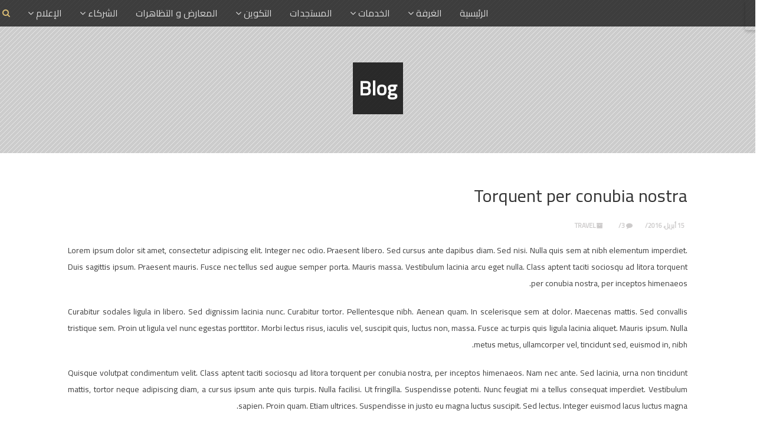

--- FILE ---
content_type: text/html; charset=UTF-8
request_url: https://carfm.ma/torquent-per-conubia-nostra/
body_size: 20018
content:

<!DOCTYPE html>
<!--// OPEN HTML //-->
<html dir="rtl" lang="ar" class="no-js">
<head>
<link href="https://fonts.googleapis.com/css?family=Amiri|Cairo" rel="stylesheet">
		

	<meta http-equiv="Content-Type" content="text/html; charset=utf-8"/>
        <!--// SITE META //-->
    <meta charset="UTF-8" />
    <!-- Mobile Specific Metas
    ================================================== -->
			                <meta name="viewport" content="width=device-width, user-scalable=no, initial-scale=1.0, minimum-scale=1.0, maximum-scale=1.0">
                <meta name="format-detection" content="telephone=no">
	    	<!--// PINGBACK & FAVICON //-->
    	<link rel="pingback" href="https://carfm.ma/xmlrpc.php" />
    	<link rel="shortcut icon" href="https://carfm.ma/wp-content/uploads/2018/05/logo-avec-le-contoure-site.png" />        	<link rel="apple-touch-icon-precomposed" href="http://carfm.ma/wp-content/uploads/2018/05/cropped-chambre-artisanat-fes-meknes-logo.jpg">        	<link rel="apple-touch-icon-precomposed" sizes="114x114" href="">        	<link rel="apple-touch-icon-precomposed" sizes="72x72" href="">        	<link rel="apple-touch-icon-precomposed" sizes="144x144" href="">    <title>Torquent per conubia nostra &#8211; CARFM</title>
<meta name='robots' content='max-image-preview:large' />
	<style>img:is([sizes="auto" i], [sizes^="auto," i]) { contain-intrinsic-size: 3000px 1500px }</style>
	<link rel="alternate" hreflang="ar" href="https://carfm.ma/torquent-per-conubia-nostra/" />
<link rel='dns-prefetch' href='//maps.googleapis.com' />
<link rel='dns-prefetch' href='//fonts.googleapis.com' />
<link rel='dns-prefetch' href='//use.fontawesome.com' />
<link href='//hb.wpmucdn.com' rel='preconnect' />
<link href='http://use.fontawesome.com' crossorigin='' rel='preconnect' />
<link href='http://fonts.googleapis.com' rel='preconnect' />
<link href='//fonts.gstatic.com' crossorigin='' rel='preconnect' />
<link rel='preconnect' href='https://fonts.gstatic.com' crossorigin />
<link rel="alternate" type="application/rss+xml" title="CARFM &laquo; الخلاصة" href="https://carfm.ma/feed/" />
<link rel="alternate" type="application/rss+xml" title="CARFM &laquo; خلاصة التعليقات" href="https://carfm.ma/comments/feed/" />
<link rel="alternate" type="application/rss+xml" title="CARFM &laquo; Torquent per conubia nostra خلاصة التعليقات" href="https://carfm.ma/torquent-per-conubia-nostra/feed/" />
<script type="text/javascript">
/* <![CDATA[ */
window._wpemojiSettings = {"baseUrl":"https:\/\/s.w.org\/images\/core\/emoji\/16.0.1\/72x72\/","ext":".png","svgUrl":"https:\/\/s.w.org\/images\/core\/emoji\/16.0.1\/svg\/","svgExt":".svg","source":{"concatemoji":"https:\/\/carfm.ma\/wp-includes\/js\/wp-emoji-release.min.js?ver=6.8.3"}};
/*! This file is auto-generated */
!function(s,n){var o,i,e;function c(e){try{var t={supportTests:e,timestamp:(new Date).valueOf()};sessionStorage.setItem(o,JSON.stringify(t))}catch(e){}}function p(e,t,n){e.clearRect(0,0,e.canvas.width,e.canvas.height),e.fillText(t,0,0);var t=new Uint32Array(e.getImageData(0,0,e.canvas.width,e.canvas.height).data),a=(e.clearRect(0,0,e.canvas.width,e.canvas.height),e.fillText(n,0,0),new Uint32Array(e.getImageData(0,0,e.canvas.width,e.canvas.height).data));return t.every(function(e,t){return e===a[t]})}function u(e,t){e.clearRect(0,0,e.canvas.width,e.canvas.height),e.fillText(t,0,0);for(var n=e.getImageData(16,16,1,1),a=0;a<n.data.length;a++)if(0!==n.data[a])return!1;return!0}function f(e,t,n,a){switch(t){case"flag":return n(e,"\ud83c\udff3\ufe0f\u200d\u26a7\ufe0f","\ud83c\udff3\ufe0f\u200b\u26a7\ufe0f")?!1:!n(e,"\ud83c\udde8\ud83c\uddf6","\ud83c\udde8\u200b\ud83c\uddf6")&&!n(e,"\ud83c\udff4\udb40\udc67\udb40\udc62\udb40\udc65\udb40\udc6e\udb40\udc67\udb40\udc7f","\ud83c\udff4\u200b\udb40\udc67\u200b\udb40\udc62\u200b\udb40\udc65\u200b\udb40\udc6e\u200b\udb40\udc67\u200b\udb40\udc7f");case"emoji":return!a(e,"\ud83e\udedf")}return!1}function g(e,t,n,a){var r="undefined"!=typeof WorkerGlobalScope&&self instanceof WorkerGlobalScope?new OffscreenCanvas(300,150):s.createElement("canvas"),o=r.getContext("2d",{willReadFrequently:!0}),i=(o.textBaseline="top",o.font="600 32px Arial",{});return e.forEach(function(e){i[e]=t(o,e,n,a)}),i}function t(e){var t=s.createElement("script");t.src=e,t.defer=!0,s.head.appendChild(t)}"undefined"!=typeof Promise&&(o="wpEmojiSettingsSupports",i=["flag","emoji"],n.supports={everything:!0,everythingExceptFlag:!0},e=new Promise(function(e){s.addEventListener("DOMContentLoaded",e,{once:!0})}),new Promise(function(t){var n=function(){try{var e=JSON.parse(sessionStorage.getItem(o));if("object"==typeof e&&"number"==typeof e.timestamp&&(new Date).valueOf()<e.timestamp+604800&&"object"==typeof e.supportTests)return e.supportTests}catch(e){}return null}();if(!n){if("undefined"!=typeof Worker&&"undefined"!=typeof OffscreenCanvas&&"undefined"!=typeof URL&&URL.createObjectURL&&"undefined"!=typeof Blob)try{var e="postMessage("+g.toString()+"("+[JSON.stringify(i),f.toString(),p.toString(),u.toString()].join(",")+"));",a=new Blob([e],{type:"text/javascript"}),r=new Worker(URL.createObjectURL(a),{name:"wpTestEmojiSupports"});return void(r.onmessage=function(e){c(n=e.data),r.terminate(),t(n)})}catch(e){}c(n=g(i,f,p,u))}t(n)}).then(function(e){for(var t in e)n.supports[t]=e[t],n.supports.everything=n.supports.everything&&n.supports[t],"flag"!==t&&(n.supports.everythingExceptFlag=n.supports.everythingExceptFlag&&n.supports[t]);n.supports.everythingExceptFlag=n.supports.everythingExceptFlag&&!n.supports.flag,n.DOMReady=!1,n.readyCallback=function(){n.DOMReady=!0}}).then(function(){return e}).then(function(){var e;n.supports.everything||(n.readyCallback(),(e=n.source||{}).concatemoji?t(e.concatemoji):e.wpemoji&&e.twemoji&&(t(e.twemoji),t(e.wpemoji)))}))}((window,document),window._wpemojiSettings);
/* ]]> */
</script>
<link rel='stylesheet' id='mec-font-icons-css' href='https://carfm.ma/wp-content/plugins/modern-events-calendar/assets/css/iconfonts.css?ver=6.8.3' type='text/css' media='all' />
<link rel='stylesheet' id='mec-frontend-style-css' href='https://carfm.ma/wp-content/plugins/modern-events-calendar/assets/css/frontend.min.css?ver=6.8.3' type='text/css' media='all' />
<link rel='stylesheet' id='mec-frontend-rtl-style-css' href='https://carfm.ma/wp-content/plugins/modern-events-calendar/assets/css/mecrtl.min.css?ver=6.8.3' type='text/css' media='all' />
<link rel='stylesheet' id='mec-google-fonts-css' href='//fonts.googleapis.com/css?family=Montserrat%3A400%2C700%7CRoboto%3A100%2C300%2C400%2C700&#038;ver=6.8.3' type='text/css' media='all' />
<link rel='stylesheet' id='mec-dynamic-styles-css' href='https://carfm.ma/wp-content/plugins/modern-events-calendar/assets/css/dyncss.css?ver=6.8.3' type='text/css' media='all' />
<style id='mec-dynamic-styles-inline-css' type='text/css'>
.mec-wrap.colorskin-custom .mec-calendar.mec-event-calendar-classic .mec-selected-day,.mec-wrap.colorskin-custom .mec-color, .mec-wrap.colorskin-custom .mec-event-sharing-wrap .mec-event-sharing > li:hover a, .mec-wrap.colorskin-custom .mec-color-hover:hover, .mec-wrap.colorskin-custom .mec-color-before *:before ,.mec-wrap.colorskin-custom .mec-widget .mec-event-grid-classic.owl-carousel .owl-nav i,.mec-wrap.colorskin-custom .mec-event-list-classic a.magicmore:hover,.mec-wrap.colorskin-custom .mec-event-grid-simple:hover .mec-event-title,.mec-wrap.colorskin-custom .mec-single-event .mec-event-meta dd.mec-events-event-categories:before,.mec-wrap.colorskin-custom .mec-single-event-date:before,.mec-wrap.colorskin-custom .mec-single-event-time:before,.mec-wrap.colorskin-custom .mec-events-meta-group.mec-events-meta-group-venue:before,.mec-wrap.colorskin-custom .mec-calendar .mec-calendar-side .mec-previous-month i,.mec-wrap.colorskin-custom .mec-calendar .mec-calendar-side .mec-next-month,.mec-wrap.colorskin-custom .mec-calendar .mec-calendar-side .mec-previous-month:hover,.mec-wrap.colorskin-custom .mec-calendar .mec-calendar-side .mec-next-month:hover,.mec-wrap.colorskin-custom .mec-calendar.mec-event-calendar-classic dt.mec-selected-day:hover,.mec-wrap.colorskin-custom .mec-infowindow-wp h5 a:hover, .colorskin-custom .mec-events-meta-group-countdown .mec-end-counts h3,.mec-calendar .mec-calendar-side .mec-next-month i,.mec-wrap .mec-totalcal-box i,.mec-calendar .mec-event-article .mec-event-title a:hover,.mec-attendees-list-details .mec-attendee-profile-link a:hover, .mec-next-event-details li i,.mec-next-event-details a{color: #dabc74}.mec-wrap.colorskin-custom .mec-event-sharing .mec-event-share:hover .event-sharing-icon,.mec-wrap.colorskin-custom .mec-event-grid-clean .mec-event-date,.mec-wrap.colorskin-custom .mec-event-list-modern .mec-event-sharing > li:hover a i,.mec-wrap.colorskin-custom .mec-event-list-modern .mec-event-sharing .mec-event-share:hover .mec-event-sharing-icon,.mec-wrap.colorskin-custom .mec-event-list-modern .mec-event-sharing li:hover a i,.mec-wrap.colorskin-custom .mec-calendar:not(.mec-event-calendar-classic) .mec-selected-day,.mec-wrap.colorskin-custom .mec-calendar .mec-selected-day:hover,.mec-wrap.colorskin-custom .mec-calendar .mec-calendar-row  dt.mec-has-event:hover,.mec-wrap.colorskin-custom .mec-calendar .mec-has-event:after, .mec-wrap.colorskin-custom .mec-bg-color, .mec-wrap.colorskin-custom .mec-bg-color-hover:hover, .colorskin-custom .mec-event-sharing-wrap:hover > li, .mec-wrap.colorskin-custom .mec-totalcal-box .mec-totalcal-view span.mec-totalcalview-selected,.mec-wrap .flip-clock-wrapper ul li a div div.inn,.mec-wrap .mec-totalcal-box .mec-totalcal-view span.mec-totalcalview-selected,.event-carousel-type1-head .mec-event-date-carousel,.mec-event-countdown-style3 .mec-event-date,#wrap .mec-wrap article.mec-event-countdown-style1,.mec-event-countdown-style1 .mec-event-countdown-part3 a.mec-event-button,.mec-wrap .mec-event-countdown-style2,.mec-map-get-direction-btn-cnt input[type="submit"],.mec-booking button,span.mec-marker-wrap{background-color: #dabc74;}.mec-wrap.colorskin-custom .mec-event-list-modern .mec-event-sharing > li:hover a i,.mec-wrap.colorskin-custom .mec-event-list-modern .mec-event-sharing .mec-event-share:hover .mec-event-sharing-icon,.mec-wrap.colorskin-custom .mec-event-list-standard .mec-month-divider span:before,.mec-wrap.colorskin-custom .mec-single-event .mec-social-single:before,.mec-wrap.colorskin-custom .mec-single-event .mec-frontbox-title:before,.mec-wrap.colorskin-custom .mec-calendar .mec-calendar-events-side .mec-table-side-day, .mec-wrap.colorskin-custom .mec-border-color, .mec-wrap.colorskin-custom .mec-border-color-hover:hover, .colorskin-custom .mec-single-event .mec-frontbox-title:before, .colorskin-custom .mec-single-event .mec-events-meta-group-booking form > h4:before, .mec-wrap.colorskin-custom .mec-totalcal-box .mec-totalcal-view span.mec-totalcalview-selected,.mec-wrap .mec-totalcal-box .mec-totalcal-view span.mec-totalcalview-selected,.event-carousel-type1-head .mec-event-date-carousel:after{border-color: #dabc74;}.mec-event-countdown-style3 .mec-event-date:after{border-bottom-color:#dabc74;}.mec-wrap article.mec-event-countdown-style1 .mec-event-countdown-part2:after{border-color: transparent transparent transparent #dabc74;}
</style>
<link rel='stylesheet' id='mec-lity-style-css' href='https://carfm.ma/wp-content/plugins/modern-events-calendar/assets/packages/lity/lity.min.css?ver=6.8.3' type='text/css' media='all' />
<style id='wp-emoji-styles-inline-css' type='text/css'>

	img.wp-smiley, img.emoji {
		display: inline !important;
		border: none !important;
		box-shadow: none !important;
		height: 1em !important;
		width: 1em !important;
		margin: 0 0.07em !important;
		vertical-align: -0.1em !important;
		background: none !important;
		padding: 0 !important;
	}
</style>
<link rel='stylesheet' id='wp-block-library-rtl-css' href='https://carfm.ma/wp-includes/css/dist/block-library/style-rtl.min.css?ver=6.8.3' type='text/css' media='all' />
<style id='classic-theme-styles-inline-css' type='text/css'>
/*! This file is auto-generated */
.wp-block-button__link{color:#fff;background-color:#32373c;border-radius:9999px;box-shadow:none;text-decoration:none;padding:calc(.667em + 2px) calc(1.333em + 2px);font-size:1.125em}.wp-block-file__button{background:#32373c;color:#fff;text-decoration:none}
</style>
<link rel='stylesheet' id='advanced-posts-listing-advanced-posts-listing-block-style-css' href='https://carfm.ma/wp-content/plugins/advanced-posts-listing/build/index.css?ver=1.0.5' type='text/css' media='all' />
<style id='lcb-logo-carousel-style-inline-css' type='text/css'>
.wp-block-lcb-logo-carousel{padding:0 30px;position:relative}.wp-block-lcb-logo-carousel.alcb__active_pagination{padding:40px 30px}.wp-block-lcb-logo-carousel .swiper-wrapper{align-items:center}.wp-block-lcb-logo-carousel .alcb__logo-item{box-sizing:border-box;overflow:hidden;position:relative}.wp-block-lcb-logo-carousel .alcb__logo-item:hover .alcb__logo-caption.caption__hover{height:auto;opacity:1;transform:translateY(0);visibility:visible}.wp-block-lcb-logo-carousel .alcb__logo-caption{bottom:0;font-size:14px;right:0;line-height:2;padding:0 10px;position:absolute;text-align:center;width:100%}.wp-block-lcb-logo-carousel .alcb__logo-caption.caption__hover{height:0;opacity:0;transform:translateY(10px);transition:all .3s ease-in-out;visibility:hidden}.wp-block-lcb-logo-carousel .alcb__logo-image{align-items:center;display:flex;justify-content:center;padding:5px;text-align:center}.wp-block-lcb-logo-carousel .alcb__logo-image img{max-width:100%;transition:.2s ease-in-out}.wp-block-lcb-logo-carousel .alcb__logo-image.alcb__normal_to_gray:hover img{filter:grayscale(100%)}.wp-block-lcb-logo-carousel .alcb__logo-image.alcb__zoom_in:hover img,.wp-block-lcb-logo-carousel .alcb__logo-image.alcb__zoom_out img{transform:scale(1.1)}.wp-block-lcb-logo-carousel .alcb__logo-image.alcb__zoom_out:hover img{transform:scale(1)}.wp-block-lcb-logo-carousel .swiper-button-next,.wp-block-lcb-logo-carousel .swiper-button-prev{color:#000;transition:.3s ease-in-out}.wp-block-lcb-logo-carousel .swiper-button-prev,.wp-block-lcb-logo-carousel .swiper-rtl .swiper-button-next{right:0}.wp-block-lcb-logo-carousel .swiper-button-next,.wp-block-lcb-logo-carousel .swiper-rtl .swiper-button-prev{left:0}.wp-block-lcb-logo-carousel .swiper-button-next:after,.wp-block-lcb-logo-carousel .swiper-button-prev:after{font-size:20px;text-align:center}.wp-block-lcb-logo-carousel .custom-nav:after{display:none!important}.wp-block-lcb-logo-carousel .custom-nav img{max-width:100%}.wp-block-lcb-logo-carousel .navigation.nav-pos{display:flex;gap:4px;position:absolute}.wp-block-lcb-logo-carousel .navigation.nav-pos .alcb__next,.wp-block-lcb-logo-carousel .navigation.nav-pos .alcb__prev{margin:0;position:relative}.wp-block-lcb-logo-carousel .navigation.top-left{right:0;top:0}.wp-block-lcb-logo-carousel .navigation.top-center{right:50%;top:0;transform:translateX(50%)}.wp-block-lcb-logo-carousel .navigation.top-right{left:0;top:0}.wp-block-lcb-logo-carousel .navigation.bottom-left{bottom:0;right:0}.wp-block-lcb-logo-carousel .navigation.bottom-center{bottom:0;right:50%;transform:translateX(50%)}.wp-block-lcb-logo-carousel .navigation.bottom-right{bottom:0;left:0}@media screen and (max-width:767px){.wp-block-lcb-logo-carousel.alcb__active_pagination{padding:30px 30px 40px}}

</style>
<style id='lcb-logo-style-inline-css' type='text/css'>
.wp-block-lcb-logo .logo-wrapper{border:1px solid #181616;box-sizing:border-box;display:block;flex-direction:column;overflow:hidden;position:relative}.wp-block-lcb-logo .logo-wrapper:hover .logo-content.cv_hover{opacity:1;transform:translateY(0);visibility:visible}.wp-block-lcb-logo .logo-wrapper:hover .logo-content.cv_hover.slide-down{transform:translateY(0)}.wp-block-lcb-logo .logo-wrapper:hover .logo-content.cv_hover.slide-left,.wp-block-lcb-logo .logo-wrapper:hover .logo-content.cv_hover.slide-right{transform:translateX(0)}.wp-block-lcb-logo .logo-wrapper:hover .logo-content.cv_hover.scale{transform:scale(1)}.wp-block-lcb-logo .logo-wrapper.flex{align-items:center;display:flex;gap:10px}.wp-block-lcb-logo .logo-wrapper.vc_left .logo-content,.wp-block-lcb-logo .logo-wrapper.vc_right .logo-content{width:100%}.wp-block-lcb-logo .logo-wrapper.vc_top{flex-direction:column-reverse}.wp-block-lcb-logo .logo-wrapper.vc_left{flex-direction:row-reverse}.wp-block-lcb-logo .logo-wrapper.vc_right{flex-direction:row}.wp-block-lcb-logo .logo-content{text-align:center}.wp-block-lcb-logo .logo-content.overlay{align-items:center;display:flex;justify-content:center}.wp-block-lcb-logo .logo-content.cv_hover{background-color:rgba(0,0,0,.7);bottom:0;color:#fff;font-size:14px;height:auto;right:0;opacity:0;padding:5px;position:absolute;transform:translateY(100%);transition:all .3s ease-in-out;visibility:hidden;width:100%}.wp-block-lcb-logo .logo-content.cv_hover.top{bottom:auto;top:0}.wp-block-lcb-logo .logo-content.cv_hover.overlay{height:100%}.wp-block-lcb-logo .logo-content.cv_hover.slide-down{transform:translateY(-100%)}.wp-block-lcb-logo .logo-content.cv_hover.slide-left{transform:translateX(100%)}.wp-block-lcb-logo .logo-content.cv_hover.slide-right{transform:translateX(-100%)}.wp-block-lcb-logo .logo-content.cv_hover.scale{transform:scale(0)}.wp-block-lcb-logo .alcb__logo-caption{font-size:16px}.wp-block-lcb-logo .alcb__logo-description{font-size:14px}.wp-block-lcb-logo .logo-img{align-items:center;display:flex;justify-content:center;margin-right:auto;margin-left:auto}.wp-block-lcb-logo .logo-img img{max-width:100%;transition:.2s ease-in-out}.wp-block-lcb-logo .logo-img.alcb__normal_to_gray:hover img{filter:grayscale(100%)}.wp-block-lcb-logo .logo-img.alcb__zoom_in:hover img,.wp-block-lcb-logo .logo-img.alcb__zoom_out img{transform:scale(1.1)}.wp-block-lcb-logo .logo-img.alcb__zoom_out:hover img{transform:scale(1)}

</style>
<style id='lcb-grid-logo-style-inline-css' type='text/css'>
.wp-block-lcb-grid-logo .gallery-inner{display:grid;gap:15px;grid-template-columns:repeat(4,1fr)}.wp-block-lcb-grid-logo .image-item{height:100px;width:100px}.wp-block-lcb-grid-logo .image-item img{height:100%;-o-object-fit:contain;object-fit:contain;transition:transform .3s ease,filter .3s ease;width:100%}.wp-block-lcb-grid-logo .image-gallery{display:flex;gap:20px}.wp-block-lcb-grid-logo .image-gallery.normal_to_gray .image-item:hover{filter:grayscale(100%);transition:filter .3s ease}.wp-block-lcb-grid-logo .image-gallery.zoom_in .image-item:hover{transform:scale(1.1);transition:transform .3s ease}.wp-block-lcb-grid-logo .image-gallery.zoom_out .image-item:hover{transform:scale(.9);transition:transform .3s ease}

</style>
<link rel='stylesheet' id='bsb-slider-style-css' href='https://carfm.ma/wp-content/plugins/b-slider/build/view.css?ver=1.1.32' type='text/css' media='all' />
<link rel='stylesheet' id='csb-content-slider-block-style-css' href='https://carfm.ma/wp-content/plugins/content-slider-block/build/view.css?ver=6.8.3' type='text/css' media='all' />
<link rel='stylesheet' id='gutsliders-content-slider-style-rtl-css' href='https://carfm.ma/wp-content/plugins/slider-blocks/build/blocks/content-slider/style-index.css?ver=0.1.0' type='text/css' media='all' />
<style id='gutsliders-any-content-style-inline-css' type='text/css'>
.wp-block-gutsliders-any-content{box-sizing:border-box;position:relative}.wp-block-gutsliders-any-content .swiper-slide{height:clamp(400px,50vw,500px)}.wp-block-gutsliders-any-content .swiper-container-outer{align-items:center;display:flex;flex-direction:column;height:100%;justify-content:center;overflow:hidden;position:relative;text-decoration:none!important;width:100%;z-index:1}.wp-block-gutsliders-any-content .swiper-container-outer h1,.wp-block-gutsliders-any-content .swiper-container-outer h2,.wp-block-gutsliders-any-content .swiper-container-outer h3,.wp-block-gutsliders-any-content .swiper-container-outer h4,.wp-block-gutsliders-any-content .swiper-container-outer h5,.wp-block-gutsliders-any-content .swiper-container-outer h6,.wp-block-gutsliders-any-content .swiper-container-outer p{margin:0 0 15px}.wp-block-gutsliders-any-content .gutslider-content-inner{margin:0 auto;max-width:80%;padding:clamp(15px,6vw,30px);text-align:center;width:100%}.wp-block-gutsliders-any-content .swiper-slide{position:relative;z-index:1}.wp-block-gutsliders-any-content .gutslider-overlay{height:100%;right:0;position:absolute;top:0;width:100%;z-index:-1}.wp-block-gutsliders-any-content .swiper-button-next,.wp-block-gutsliders-any-content .swiper-button-prev{background:rgba(0,0,0,.4);border-radius:50%;color:#e0e0e0;height:clamp(24px,6vw,40px);transition:all .3s ease-in-out;width:clamp(24px,6vw,40px)}.wp-block-gutsliders-any-content .swiper-button-next:hover,.wp-block-gutsliders-any-content .swiper-button-prev:hover{background:rgba(0,0,0,.8);color:#fff}.wp-block-gutsliders-any-content .swiper-button-next:after,.wp-block-gutsliders-any-content .swiper-button-prev:after{font-size:clamp(12px,3vw,18px)}.wp-block-gutsliders-any-content.nav_outside.nav_cc{padding:0 clamp(40px,6vw,60px)}.wp-block-gutsliders-any-content.nav_outside.nav_tc,.wp-block-gutsliders-any-content.nav_outside.nav_tl,.wp-block-gutsliders-any-content.nav_outside.nav_tr{padding:clamp(40px,6vw,60px) 0 0}.wp-block-gutsliders-any-content.nav_outside.nav_bc,.wp-block-gutsliders-any-content.nav_outside.nav_bl,.wp-block-gutsliders-any-content.nav_outside.nav_br{padding:0 0 clamp(40px,6vw,60px)}.wp-block-gutsliders-any-content .gutslider-nav{z-index:11}.wp-block-gutsliders-any-content .gutslider-nav:not(.nav_inside,.nav_cc),.wp-block-gutsliders-any-content .gutslider-nav:not(.nav_outside,.nav_cc){display:flex;gap:5px;position:absolute}.wp-block-gutsliders-any-content .gutslider-nav:not(.nav_inside,.nav_cc) .gutslider-next,.wp-block-gutsliders-any-content .gutslider-nav:not(.nav_inside,.nav_cc) .gutslider-prev,.wp-block-gutsliders-any-content .gutslider-nav:not(.nav_inside,.nav_cc) .swiper-button-next,.wp-block-gutsliders-any-content .gutslider-nav:not(.nav_inside,.nav_cc) .swiper-button-prev,.wp-block-gutsliders-any-content .gutslider-nav:not(.nav_outside,.nav_cc) .gutslider-next,.wp-block-gutsliders-any-content .gutslider-nav:not(.nav_outside,.nav_cc) .gutslider-prev,.wp-block-gutsliders-any-content .gutslider-nav:not(.nav_outside,.nav_cc) .swiper-button-next,.wp-block-gutsliders-any-content .gutslider-nav:not(.nav_outside,.nav_cc) .swiper-button-prev{bottom:auto;right:auto;margin:0!important;position:relative;left:auto;top:auto}.wp-block-gutsliders-any-content .gutslider-nav.nav_outside.nav_tl{right:0;top:0}.wp-block-gutsliders-any-content .gutslider-nav.nav_outside.nav_tc{right:50%;top:0;transform:translateX(50%)}.wp-block-gutsliders-any-content .gutslider-nav.nav_outside.nav_tr{left:0;top:0}.wp-block-gutsliders-any-content .gutslider-nav.nav_outside.nav_bl{bottom:0;right:0}.wp-block-gutsliders-any-content .gutslider-nav.nav_outside.nav_bc{bottom:0;right:50%;transform:translateX(50%)}.wp-block-gutsliders-any-content .gutslider-nav.nav_outside.nav_br{bottom:0;left:0}.wp-block-gutsliders-any-content .gutslider-nav.nav_inside.nav_tl{right:0;top:0}.wp-block-gutsliders-any-content .gutslider-nav.nav_inside.nav_tc{right:50%;top:0;transform:translateX(50%)}.wp-block-gutsliders-any-content .gutslider-nav.nav_inside.nav_tr{left:0;top:0}.wp-block-gutsliders-any-content .gutslider-nav.nav_inside.nav_bl{bottom:0;right:0}.wp-block-gutsliders-any-content .gutslider-nav.nav_inside.nav_bc{bottom:0;right:50%;transform:translateX(50%)}.wp-block-gutsliders-any-content .gutslider-nav.nav_inside.nav_br{bottom:0;left:0}.wp-block-gutsliders-any-content .gutslider-prev{right:var(--swiper-navigation-sides-offset,10px);left:auto}.wp-block-gutsliders-any-content .gutslider-next{right:auto;left:var(--swiper-navigation-sides-offset,10px)}.wp-block-gutsliders-any-content .gutslider-next,.wp-block-gutsliders-any-content .gutslider-prev{align-items:center;background-color:#333;border-radius:50%;color:#fff;cursor:pointer;display:flex;height:clamp(24px,6vw,40px);justify-content:center;margin-top:calc(0px - var(--swiper-navigation-size)/2);position:absolute;top:var(--swiper-navigation-top-offset,50%);transition:all .3s ease-in-out;width:clamp(24px,6vw,40px);z-index:11}.wp-block-gutsliders-any-content .gutslider-next:hover,.wp-block-gutsliders-any-content .gutslider-prev:hover{background-color:#000;color:#fff}.wp-block-gutsliders-any-content .gutslider-next svg,.wp-block-gutsliders-any-content .gutslider-prev svg{height:1em;width:1em}.wp-block-gutsliders-any-content .gutslider-next-icon,.wp-block-gutsliders-any-content .gutslider-prev-icon{align-items:center;display:flex;justify-content:center}.wp-block-gutsliders-any-content .swiper-pagination-bullet{transition:all .3s ease-in-out}.wp-block-gutsliders-any-content .gutslider-video-wrapper{height:100%;right:0;overflow:hidden;position:absolute;top:0;width:100%;z-index:-1}.wp-block-gutsliders-any-content .gutslider-video-wrapper .gutslider-video{height:100%;right:50%;-o-object-fit:cover;object-fit:cover;position:absolute;top:50%;transform:translateX(50%) translateY(-50%);width:100%}

</style>
<link rel='stylesheet' id='gutsliders-testimonial-slider-style-rtl-css' href='https://carfm.ma/wp-content/plugins/slider-blocks/build/blocks/testimonial-slider/style-index.css?ver=0.1.0' type='text/css' media='all' />
<link rel='stylesheet' id='gutsliders-photo-carousel-style-rtl-css' href='https://carfm.ma/wp-content/plugins/slider-blocks/build/blocks/photo-carousel/style-index.css?ver=0.1.0' type='text/css' media='all' />
<link rel='stylesheet' id='gutsliders-logo-carousel-style-rtl-css' href='https://carfm.ma/wp-content/plugins/slider-blocks/build/blocks/logo-carousel/style-index.css?ver=0.1.0' type='text/css' media='all' />
<style id='gutsliders-before-after-style-inline-css' type='text/css'>
.gutslider-ba-item{height:100%;position:relative}.gutslider-ba-item .gutslider-label{background:rgba(0,0,0,.8);border-radius:2px;color:#fff;font-size:clamp(12px,1.2vw,15px);line-height:1.4;margin:15px;padding:8px 16px;position:absolute}.gutslider-ba-item .gutslider-label.horizontal.icgbv__center{top:50%;transform:translateY(-50%)}.gutslider-ba-item .gutslider-label.horizontal.icgbv__top{top:0}.gutslider-ba-item .gutslider-label.horizontal.icgbv__bottom{bottom:0}.gutslider-ba-item .gutslider-label.horizontal.icgbh__left{right:0}.gutslider-ba-item .gutslider-label.horizontal.icgbh__right{left:0}.gutslider-ba-item .gutslider-label.horizontal.icgbh__center{right:50%;transform:translateX(50%)}.gutslider-ba-item .gutslider-label.horizontal.before-label{right:0}.gutslider-ba-item .gutslider-label.horizontal.after-label{left:0}.gutslider-ba-item .gutslider-label.vertical.icgbv__center{right:50%;transform:translateX(50%)}.gutslider-ba-item .gutslider-label.vertical.icgbv__top{top:0}.gutslider-ba-item .gutslider-label.vertical.icgbv__bottom{bottom:0}.gutslider-ba-item .gutslider-label.vertical.icgbh__left{right:0}.gutslider-ba-item .gutslider-label.vertical.icgbh__right{left:0}.gutslider-ba-item .gutslider-label.vertical.icgbh__center{right:50%;transform:translateX(50%)}.gutslider-ba-item .gutslider-label.vertical.before-label{top:0}.gutslider-ba-item .gutslider-label.vertical.after-label{bottom:0}.gutslider-caption{margin:8px 0 0;text-align:center}.gutslider-caption .gutslider-caption-text{color:#7a7474;display:block;font-size:clamp(12px,1.2vw,13px);font-style:italic;margin:0}.wp-block-gutsliders-before-after .gutslider-ba-item{width:100%}.wp-block-gutsliders-before-after .gutslider-ba-item.hover .gutslider-label{opacity:0;transition:all .3s ease-in-out;visibility:hidden}.wp-block-gutsliders-before-after .gutslider-ba-item.hover .gutslider-label.icgb__zoom_in{transform:scale(.8)}.wp-block-gutsliders-before-after .gutslider-ba-item.hover .gutslider-label.icgb__zoom_out{transform:scale(1.1)}.wp-block-gutsliders-before-after .gutslider-ba-item.hover .gutslider-label.icgb__slide_left{transform:translateX(20px)}.wp-block-gutsliders-before-after .gutslider-ba-item.hover .gutslider-label.icgb__slide_right{transform:translateX(-20px)}.wp-block-gutsliders-before-after .gutslider-ba-item.hover .gutslider-label.icgb__slide_up{transform:translateY(-20px)}.wp-block-gutsliders-before-after .gutslider-ba-item.hover .gutslider-label.icgb__slide_down{transform:translateY(20px)}.wp-block-gutsliders-before-after:hover .gutslider-ba-item .gutslider-label{opacity:1;visibility:visible}.wp-block-gutsliders-before-after:hover .gutslider-ba-item .gutslider-label.icgb__zoom_in,.wp-block-gutsliders-before-after:hover .gutslider-ba-item .gutslider-label.icgb__zoom_out{transform:scale(1)}.wp-block-gutsliders-before-after:hover .gutslider-ba-item .gutslider-label.icgb__slide_left,.wp-block-gutsliders-before-after:hover .gutslider-ba-item .gutslider-label.icgb__slide_right{transform:translateX(0)}.wp-block-gutsliders-before-after:hover .gutslider-ba-item .gutslider-label.icgb__slide_down,.wp-block-gutsliders-before-after:hover .gutslider-ba-item .gutslider-label.icgb__slide_up{transform:translateY(0)}

</style>
<link rel='stylesheet' id='gutsliders-videos-carousel-style-rtl-css' href='https://carfm.ma/wp-content/plugins/slider-blocks/build/blocks/videos-carousel/style-index.css?ver=0.1.0' type='text/css' media='all' />
<link rel='stylesheet' id='gutsliders-post-slider-style-rtl-css' href='https://carfm.ma/wp-content/plugins/slider-blocks/build/blocks/post-slider/style-index.css?ver=0.1.0' type='text/css' media='all' />
<link rel='stylesheet' id='evb-slider-style-css' href='https://carfm.ma/wp-content/plugins/swipe-slider/build/view.css?ver=0.22' type='text/css' media='all' />
<style id='pdfemb-pdf-embedder-viewer-style-inline-css' type='text/css'>
.wp-block-pdfemb-pdf-embedder-viewer{max-width:none}

</style>
<link rel='stylesheet' id='alcb-swiper-css' href='https://carfm.ma/wp-content/plugins/awesome-logo-carousel-block/inc/assets/css/swiper-bundle.min.css?ver=11.1.14' type='text/css' media='all' />
<link rel='stylesheet' id='bsb-style-css' href='https://carfm.ma/wp-content/plugins/b-slider/assets/css/bootstrap.min.css?ver=2.0.3' type='text/css' media='all' />
<link rel='stylesheet' id='lbb-plyr-style-css' href='https://carfm.ma/wp-content/plugins/b-slider/assets/css/plyr.min.css?ver=2.0.3' type='text/css' media='all' />
<link rel='stylesheet' id='gutslider-swiper-style-css' href='https://carfm.ma/wp-content/plugins/slider-blocks/assets/css/swiper-bundle.min.css?ver=2.9.17' type='text/css' media='all' />
<style id='global-styles-inline-css' type='text/css'>
:root{--wp--preset--aspect-ratio--square: 1;--wp--preset--aspect-ratio--4-3: 4/3;--wp--preset--aspect-ratio--3-4: 3/4;--wp--preset--aspect-ratio--3-2: 3/2;--wp--preset--aspect-ratio--2-3: 2/3;--wp--preset--aspect-ratio--16-9: 16/9;--wp--preset--aspect-ratio--9-16: 9/16;--wp--preset--color--black: #000000;--wp--preset--color--cyan-bluish-gray: #abb8c3;--wp--preset--color--white: #ffffff;--wp--preset--color--pale-pink: #f78da7;--wp--preset--color--vivid-red: #cf2e2e;--wp--preset--color--luminous-vivid-orange: #ff6900;--wp--preset--color--luminous-vivid-amber: #fcb900;--wp--preset--color--light-green-cyan: #7bdcb5;--wp--preset--color--vivid-green-cyan: #00d084;--wp--preset--color--pale-cyan-blue: #8ed1fc;--wp--preset--color--vivid-cyan-blue: #0693e3;--wp--preset--color--vivid-purple: #9b51e0;--wp--preset--gradient--vivid-cyan-blue-to-vivid-purple: linear-gradient(135deg,rgba(6,147,227,1) 0%,rgb(155,81,224) 100%);--wp--preset--gradient--light-green-cyan-to-vivid-green-cyan: linear-gradient(135deg,rgb(122,220,180) 0%,rgb(0,208,130) 100%);--wp--preset--gradient--luminous-vivid-amber-to-luminous-vivid-orange: linear-gradient(135deg,rgba(252,185,0,1) 0%,rgba(255,105,0,1) 100%);--wp--preset--gradient--luminous-vivid-orange-to-vivid-red: linear-gradient(135deg,rgba(255,105,0,1) 0%,rgb(207,46,46) 100%);--wp--preset--gradient--very-light-gray-to-cyan-bluish-gray: linear-gradient(135deg,rgb(238,238,238) 0%,rgb(169,184,195) 100%);--wp--preset--gradient--cool-to-warm-spectrum: linear-gradient(135deg,rgb(74,234,220) 0%,rgb(151,120,209) 20%,rgb(207,42,186) 40%,rgb(238,44,130) 60%,rgb(251,105,98) 80%,rgb(254,248,76) 100%);--wp--preset--gradient--blush-light-purple: linear-gradient(135deg,rgb(255,206,236) 0%,rgb(152,150,240) 100%);--wp--preset--gradient--blush-bordeaux: linear-gradient(135deg,rgb(254,205,165) 0%,rgb(254,45,45) 50%,rgb(107,0,62) 100%);--wp--preset--gradient--luminous-dusk: linear-gradient(135deg,rgb(255,203,112) 0%,rgb(199,81,192) 50%,rgb(65,88,208) 100%);--wp--preset--gradient--pale-ocean: linear-gradient(135deg,rgb(255,245,203) 0%,rgb(182,227,212) 50%,rgb(51,167,181) 100%);--wp--preset--gradient--electric-grass: linear-gradient(135deg,rgb(202,248,128) 0%,rgb(113,206,126) 100%);--wp--preset--gradient--midnight: linear-gradient(135deg,rgb(2,3,129) 0%,rgb(40,116,252) 100%);--wp--preset--font-size--small: 13px;--wp--preset--font-size--medium: 20px;--wp--preset--font-size--large: 36px;--wp--preset--font-size--x-large: 42px;--wp--preset--spacing--20: 0.44rem;--wp--preset--spacing--30: 0.67rem;--wp--preset--spacing--40: 1rem;--wp--preset--spacing--50: 1.5rem;--wp--preset--spacing--60: 2.25rem;--wp--preset--spacing--70: 3.38rem;--wp--preset--spacing--80: 5.06rem;--wp--preset--shadow--natural: 6px 6px 9px rgba(0, 0, 0, 0.2);--wp--preset--shadow--deep: 12px 12px 50px rgba(0, 0, 0, 0.4);--wp--preset--shadow--sharp: 6px 6px 0px rgba(0, 0, 0, 0.2);--wp--preset--shadow--outlined: 6px 6px 0px -3px rgba(255, 255, 255, 1), 6px 6px rgba(0, 0, 0, 1);--wp--preset--shadow--crisp: 6px 6px 0px rgba(0, 0, 0, 1);}:where(.is-layout-flex){gap: 0.5em;}:where(.is-layout-grid){gap: 0.5em;}body .is-layout-flex{display: flex;}.is-layout-flex{flex-wrap: wrap;align-items: center;}.is-layout-flex > :is(*, div){margin: 0;}body .is-layout-grid{display: grid;}.is-layout-grid > :is(*, div){margin: 0;}:where(.wp-block-columns.is-layout-flex){gap: 2em;}:where(.wp-block-columns.is-layout-grid){gap: 2em;}:where(.wp-block-post-template.is-layout-flex){gap: 1.25em;}:where(.wp-block-post-template.is-layout-grid){gap: 1.25em;}.has-black-color{color: var(--wp--preset--color--black) !important;}.has-cyan-bluish-gray-color{color: var(--wp--preset--color--cyan-bluish-gray) !important;}.has-white-color{color: var(--wp--preset--color--white) !important;}.has-pale-pink-color{color: var(--wp--preset--color--pale-pink) !important;}.has-vivid-red-color{color: var(--wp--preset--color--vivid-red) !important;}.has-luminous-vivid-orange-color{color: var(--wp--preset--color--luminous-vivid-orange) !important;}.has-luminous-vivid-amber-color{color: var(--wp--preset--color--luminous-vivid-amber) !important;}.has-light-green-cyan-color{color: var(--wp--preset--color--light-green-cyan) !important;}.has-vivid-green-cyan-color{color: var(--wp--preset--color--vivid-green-cyan) !important;}.has-pale-cyan-blue-color{color: var(--wp--preset--color--pale-cyan-blue) !important;}.has-vivid-cyan-blue-color{color: var(--wp--preset--color--vivid-cyan-blue) !important;}.has-vivid-purple-color{color: var(--wp--preset--color--vivid-purple) !important;}.has-black-background-color{background-color: var(--wp--preset--color--black) !important;}.has-cyan-bluish-gray-background-color{background-color: var(--wp--preset--color--cyan-bluish-gray) !important;}.has-white-background-color{background-color: var(--wp--preset--color--white) !important;}.has-pale-pink-background-color{background-color: var(--wp--preset--color--pale-pink) !important;}.has-vivid-red-background-color{background-color: var(--wp--preset--color--vivid-red) !important;}.has-luminous-vivid-orange-background-color{background-color: var(--wp--preset--color--luminous-vivid-orange) !important;}.has-luminous-vivid-amber-background-color{background-color: var(--wp--preset--color--luminous-vivid-amber) !important;}.has-light-green-cyan-background-color{background-color: var(--wp--preset--color--light-green-cyan) !important;}.has-vivid-green-cyan-background-color{background-color: var(--wp--preset--color--vivid-green-cyan) !important;}.has-pale-cyan-blue-background-color{background-color: var(--wp--preset--color--pale-cyan-blue) !important;}.has-vivid-cyan-blue-background-color{background-color: var(--wp--preset--color--vivid-cyan-blue) !important;}.has-vivid-purple-background-color{background-color: var(--wp--preset--color--vivid-purple) !important;}.has-black-border-color{border-color: var(--wp--preset--color--black) !important;}.has-cyan-bluish-gray-border-color{border-color: var(--wp--preset--color--cyan-bluish-gray) !important;}.has-white-border-color{border-color: var(--wp--preset--color--white) !important;}.has-pale-pink-border-color{border-color: var(--wp--preset--color--pale-pink) !important;}.has-vivid-red-border-color{border-color: var(--wp--preset--color--vivid-red) !important;}.has-luminous-vivid-orange-border-color{border-color: var(--wp--preset--color--luminous-vivid-orange) !important;}.has-luminous-vivid-amber-border-color{border-color: var(--wp--preset--color--luminous-vivid-amber) !important;}.has-light-green-cyan-border-color{border-color: var(--wp--preset--color--light-green-cyan) !important;}.has-vivid-green-cyan-border-color{border-color: var(--wp--preset--color--vivid-green-cyan) !important;}.has-pale-cyan-blue-border-color{border-color: var(--wp--preset--color--pale-cyan-blue) !important;}.has-vivid-cyan-blue-border-color{border-color: var(--wp--preset--color--vivid-cyan-blue) !important;}.has-vivid-purple-border-color{border-color: var(--wp--preset--color--vivid-purple) !important;}.has-vivid-cyan-blue-to-vivid-purple-gradient-background{background: var(--wp--preset--gradient--vivid-cyan-blue-to-vivid-purple) !important;}.has-light-green-cyan-to-vivid-green-cyan-gradient-background{background: var(--wp--preset--gradient--light-green-cyan-to-vivid-green-cyan) !important;}.has-luminous-vivid-amber-to-luminous-vivid-orange-gradient-background{background: var(--wp--preset--gradient--luminous-vivid-amber-to-luminous-vivid-orange) !important;}.has-luminous-vivid-orange-to-vivid-red-gradient-background{background: var(--wp--preset--gradient--luminous-vivid-orange-to-vivid-red) !important;}.has-very-light-gray-to-cyan-bluish-gray-gradient-background{background: var(--wp--preset--gradient--very-light-gray-to-cyan-bluish-gray) !important;}.has-cool-to-warm-spectrum-gradient-background{background: var(--wp--preset--gradient--cool-to-warm-spectrum) !important;}.has-blush-light-purple-gradient-background{background: var(--wp--preset--gradient--blush-light-purple) !important;}.has-blush-bordeaux-gradient-background{background: var(--wp--preset--gradient--blush-bordeaux) !important;}.has-luminous-dusk-gradient-background{background: var(--wp--preset--gradient--luminous-dusk) !important;}.has-pale-ocean-gradient-background{background: var(--wp--preset--gradient--pale-ocean) !important;}.has-electric-grass-gradient-background{background: var(--wp--preset--gradient--electric-grass) !important;}.has-midnight-gradient-background{background: var(--wp--preset--gradient--midnight) !important;}.has-small-font-size{font-size: var(--wp--preset--font-size--small) !important;}.has-medium-font-size{font-size: var(--wp--preset--font-size--medium) !important;}.has-large-font-size{font-size: var(--wp--preset--font-size--large) !important;}.has-x-large-font-size{font-size: var(--wp--preset--font-size--x-large) !important;}
:where(.wp-block-post-template.is-layout-flex){gap: 1.25em;}:where(.wp-block-post-template.is-layout-grid){gap: 1.25em;}
:where(.wp-block-columns.is-layout-flex){gap: 2em;}:where(.wp-block-columns.is-layout-grid){gap: 2em;}
:root :where(.wp-block-pullquote){font-size: 1.5em;line-height: 1.6;}
</style>
<link rel='stylesheet' id='contact-form-7-css' href='https://carfm.ma/wp-content/plugins/contact-form-7/includes/css/styles.css?ver=5.9.7' type='text/css' media='all' />
<link rel='stylesheet' id='contact-form-7-rtl-css' href='https://carfm.ma/wp-content/plugins/contact-form-7/includes/css/styles-rtl.css?ver=5.9.7' type='text/css' media='all' />
<link rel='stylesheet' id='bwg_fonts-css' href='https://carfm.ma/wp-content/plugins/photo-gallery/css/bwg-fonts/fonts.css?ver=0.0.1' type='text/css' media='all' />
<link rel='stylesheet' id='sumoselect-css' href='https://carfm.ma/wp-content/plugins/photo-gallery/css/sumoselect.min.css?ver=3.4.6' type='text/css' media='all' />
<link rel='stylesheet' id='mCustomScrollbar-css' href='https://carfm.ma/wp-content/plugins/photo-gallery/css/jquery.mCustomScrollbar.min.css?ver=3.1.5' type='text/css' media='all' />
<link rel='stylesheet' id='bwg_frontend-css' href='https://carfm.ma/wp-content/plugins/photo-gallery/css/styles.min.css?ver=1.8.23' type='text/css' media='all' />
<link rel='stylesheet' id='sc_merged-css' href='https://carfm.ma/wp-content/plugins/supercarousel/public/css/supercarouselmerged.css?ver=3.0.0' type='text/css' media='all' />
<link rel='stylesheet' id='sc_dynamic_css-css' href='https://carfm.ma/wp-content/plugins/supercarousel/public/css/supercarousel.dynamic.css?ver=3.0.0' type='text/css' media='all' />
<link rel='stylesheet' id='msl-main-css' href='https://carfm.ma/wp-content/plugins/master-slider/public/assets/css/masterslider.main.css?ver=3.9.10' type='text/css' media='all' />
<link rel='stylesheet' id='msl-custom-css' href='https://carfm.ma/wp-content/uploads/master-slider/custom.css?ver=1.2' type='text/css' media='all' />
<link rel='stylesheet' id='bfa-font-awesome-css' href='https://use.fontawesome.com/releases/v5.15.4/css/all.css?ver=2.0.3' type='text/css' media='all' />
<link rel='stylesheet' id='bfa-font-awesome-v4-shim-css' href='https://use.fontawesome.com/releases/v5.15.4/css/v4-shims.css?ver=2.0.3' type='text/css' media='all' />
<style id='bfa-font-awesome-v4-shim-inline-css' type='text/css'>

			@font-face {
				font-family: 'FontAwesome';
				src: url('https://use.fontawesome.com/releases/v5.15.4/webfonts/fa-brands-400.eot'),
				url('https://use.fontawesome.com/releases/v5.15.4/webfonts/fa-brands-400.eot?#iefix') format('embedded-opentype'),
				url('https://use.fontawesome.com/releases/v5.15.4/webfonts/fa-brands-400.woff2') format('woff2'),
				url('https://use.fontawesome.com/releases/v5.15.4/webfonts/fa-brands-400.woff') format('woff'),
				url('https://use.fontawesome.com/releases/v5.15.4/webfonts/fa-brands-400.ttf') format('truetype'),
				url('https://use.fontawesome.com/releases/v5.15.4/webfonts/fa-brands-400.svg#fontawesome') format('svg');
			}

			@font-face {
				font-family: 'FontAwesome';
				src: url('https://use.fontawesome.com/releases/v5.15.4/webfonts/fa-solid-900.eot'),
				url('https://use.fontawesome.com/releases/v5.15.4/webfonts/fa-solid-900.eot?#iefix') format('embedded-opentype'),
				url('https://use.fontawesome.com/releases/v5.15.4/webfonts/fa-solid-900.woff2') format('woff2'),
				url('https://use.fontawesome.com/releases/v5.15.4/webfonts/fa-solid-900.woff') format('woff'),
				url('https://use.fontawesome.com/releases/v5.15.4/webfonts/fa-solid-900.ttf') format('truetype'),
				url('https://use.fontawesome.com/releases/v5.15.4/webfonts/fa-solid-900.svg#fontawesome') format('svg');
			}

			@font-face {
				font-family: 'FontAwesome';
				src: url('https://use.fontawesome.com/releases/v5.15.4/webfonts/fa-regular-400.eot'),
				url('https://use.fontawesome.com/releases/v5.15.4/webfonts/fa-regular-400.eot?#iefix') format('embedded-opentype'),
				url('https://use.fontawesome.com/releases/v5.15.4/webfonts/fa-regular-400.woff2') format('woff2'),
				url('https://use.fontawesome.com/releases/v5.15.4/webfonts/fa-regular-400.woff') format('woff'),
				url('https://use.fontawesome.com/releases/v5.15.4/webfonts/fa-regular-400.ttf') format('truetype'),
				url('https://use.fontawesome.com/releases/v5.15.4/webfonts/fa-regular-400.svg#fontawesome') format('svg');
				unicode-range: U+F004-F005,U+F007,U+F017,U+F022,U+F024,U+F02E,U+F03E,U+F044,U+F057-F059,U+F06E,U+F070,U+F075,U+F07B-F07C,U+F080,U+F086,U+F089,U+F094,U+F09D,U+F0A0,U+F0A4-F0A7,U+F0C5,U+F0C7-F0C8,U+F0E0,U+F0EB,U+F0F3,U+F0F8,U+F0FE,U+F111,U+F118-F11A,U+F11C,U+F133,U+F144,U+F146,U+F14A,U+F14D-F14E,U+F150-F152,U+F15B-F15C,U+F164-F165,U+F185-F186,U+F191-F192,U+F1AD,U+F1C1-F1C9,U+F1CD,U+F1D8,U+F1E3,U+F1EA,U+F1F6,U+F1F9,U+F20A,U+F247-F249,U+F24D,U+F254-F25B,U+F25D,U+F267,U+F271-F274,U+F279,U+F28B,U+F28D,U+F2B5-F2B6,U+F2B9,U+F2BB,U+F2BD,U+F2C1-F2C2,U+F2D0,U+F2D2,U+F2DC,U+F2ED,U+F328,U+F358-F35B,U+F3A5,U+F3D1,U+F410,U+F4AD;
			}
		
</style>
<link rel='stylesheet' id='imic_bootstrap-css' href='https://carfm.ma/wp-content/themes/vestige/css/bootstrap.css?ver=1.8.6' type='text/css' media='all' />
<link rel='stylesheet' id='imic_bootstrap_theme-css' href='https://carfm.ma/wp-content/themes/vestige/css/bootstrap-theme.css?ver=1.8.6' type='text/css' media='all' />
<link rel='stylesheet' id='imic_fontawesome-css' href='https://carfm.ma/wp-content/themes/vestige/css/font-awesome.min.css?ver=1.8.6' type='text/css' media='all' />
<link rel='stylesheet' id='imic_animations-css' href='https://carfm.ma/wp-content/themes/vestige/css/animations.css?ver=1.8.6' type='text/css' media='all' />
<link rel='stylesheet' id='imic_lineicons-css' href='https://carfm.ma/wp-content/themes/vestige/css/line-icons.css?ver=1.8.6' type='text/css' media='all' />
<link rel='stylesheet' id='imic_main-css' href='https://carfm.ma/wp-content/themes/vestige/style.css?ver=1.8.6' type='text/css' media='all' />
<link rel='stylesheet' id='imic_magnific-css' href='https://carfm.ma/wp-content/themes/vestige/vendor/magnific/magnific-popup.css?ver=1.8.6' type='text/css' media='all' />
<link rel='stylesheet' id='imic_owl1-css' href='https://carfm.ma/wp-content/themes/vestige/vendor/owl-carousel/css/owl.carousel.css?ver=1.8.6' type='text/css' media='all' />
<link rel='stylesheet' id='imic_owl2-css' href='https://carfm.ma/wp-content/themes/vestige/vendor/owl-carousel/css/owl.theme.css?ver=1.8.6' type='text/css' media='all' />
<link rel='stylesheet' id='imic_colors-css' href='https://carfm.ma/wp-content/themes/vestige/colors/color1.css?ver=1.8.6' type='text/css' media='all' />
<link rel="preload" as="style" href="https://fonts.googleapis.com/css?family=Roboto%20Condensed:700%7CPlayfair%20Display%7CRoboto&#038;display=swap&#038;ver=1760011036" /><link rel="stylesheet" href="https://fonts.googleapis.com/css?family=Roboto%20Condensed:700%7CPlayfair%20Display%7CRoboto&#038;display=swap&#038;ver=1760011036" media="print" onload="this.media='all'"><noscript><link rel="stylesheet" href="https://fonts.googleapis.com/css?family=Roboto%20Condensed:700%7CPlayfair%20Display%7CRoboto&#038;display=swap&#038;ver=1760011036" /></noscript><link rel='stylesheet' id='gridmaster-frontend-css' href='https://carfm.ma/wp-content/plugins/ajax-filter-posts/assets/css/frontend.min.css?ver=3.4.8' type='text/css' media='all' />
<!--n2css--><script type="text/javascript" src="https://carfm.ma/wp-includes/js/jquery/jquery.min.js?ver=3.7.1" id="jquery-core-js"></script>
<script type="text/javascript" src="https://carfm.ma/wp-includes/js/jquery/jquery-migrate.min.js?ver=3.4.1" id="jquery-migrate-js"></script>
<script type="text/javascript" id="mec-frontend-script-js-extra">
/* <![CDATA[ */
var mecdata = {"day":"day","days":"days","hour":"hour","hours":"hours","minute":"minute","minutes":"minutes","second":"second","seconds":"seconds"};
/* ]]> */
</script>
<script type="text/javascript" src="https://carfm.ma/wp-content/plugins/modern-events-calendar/assets/js/frontend.js?ver=6.8.3" id="mec-frontend-script-js"></script>
<script type="text/javascript" src="https://carfm.ma/wp-content/plugins/modern-events-calendar/assets/js/events.js?ver=6.8.3" id="mec-events-script-js"></script>
<script type="text/javascript" src="https://carfm.ma/wp-content/plugins/modern-events-calendar/assets/packages/lity/lity.min.js?ver=6.8.3" id="mec-lity-script-js"></script>
<script type="text/javascript" src="https://carfm.ma/wp-content/plugins/modern-events-calendar/assets/packages/owl-carousel/owl.carousel.min.js?ver=6.8.3" id="mec-owl-carousel-script-js"></script>
<script type="text/javascript" src="https://carfm.ma/wp-content/plugins/photo-gallery/js/jquery.sumoselect.min.js?ver=3.4.6" id="sumoselect-js"></script>
<script type="text/javascript" src="https://carfm.ma/wp-content/plugins/photo-gallery/js/tocca.min.js?ver=2.0.9" id="bwg_mobile-js"></script>
<script type="text/javascript" src="https://carfm.ma/wp-content/plugins/photo-gallery/js/jquery.mCustomScrollbar.concat.min.js?ver=3.1.5" id="mCustomScrollbar-js"></script>
<script type="text/javascript" src="https://carfm.ma/wp-content/plugins/photo-gallery/js/jquery.fullscreen.min.js?ver=0.6.0" id="jquery-fullscreen-js"></script>
<script type="text/javascript" id="bwg_frontend-js-extra">
/* <![CDATA[ */
var bwg_objectsL10n = {"bwg_field_required":"\u0627\u0644\u062d\u0642\u0644 \u0645\u0637\u0644\u0648\u0628.","bwg_mail_validation":"\u0647\u0630\u0627 \u0644\u064a\u0633 \u0639\u0646\u0648\u0627\u0646 \u0628\u0631\u064a\u062f \u0625\u0644\u0643\u062a\u0631\u0648\u0646\u064a \u0635\u062d\u064a\u062d.","bwg_search_result":"\u0644\u0627 \u062a\u0648\u062c\u062f \u0635\u0648\u0631 \u062a\u062a\u0648\u0627\u0641\u0642 \u0645\u0639 \u0627\u0644\u0628\u062d\u062b.","bwg_select_tag":"Select Tag","bwg_order_by":"Order By","bwg_search":"\u0627\u0644\u0628\u062d\u062b","bwg_show_ecommerce":"Show Ecommerce","bwg_hide_ecommerce":"Hide Ecommerce","bwg_show_comments":" \u0639\u0631\u0636 \u0627\u0644\u062a\u0639\u0644\u064a\u0642\u0627\u062a","bwg_hide_comments":"\u0625\u062e\u0641\u0627\u0621 \u0627\u0644\u062a\u0639\u0644\u064a\u0642\u0627\u062a","bwg_restore":"\u0627\u0633\u062a\u0639\u0627\u062f\u0629","bwg_maximize":"\u062a\u0639\u0638\u064a\u0645","bwg_fullscreen":"\u0645\u0644\u0621 \u0627\u0644\u0634\u0627\u0634\u0629","bwg_exit_fullscreen":"\u062e\u0631\u0648\u062c \u0645\u0644\u0621 \u0627\u0644\u0634\u0627\u0634\u0629","bwg_search_tag":"SEARCH...","bwg_tag_no_match":"No tags found","bwg_all_tags_selected":"All tags selected","bwg_tags_selected":"tags selected","play":"\u062a\u0634\u063a\u064a\u0644","pause":"\u0625\u064a\u0642\u0627\u0641 \u0645\u0624\u0642\u062a","is_pro":"","bwg_play":"\u062a\u0634\u063a\u064a\u0644","bwg_pause":"\u0625\u064a\u0642\u0627\u0641 \u0645\u0624\u0642\u062a","bwg_hide_info":"\u0625\u062e\u0641\u0627\u0621 \u0627\u0644\u0645\u0639\u0644\u0648\u0645\u0627\u062a","bwg_show_info":"\u062a\u0638\u0647\u0631 \u0627\u0644\u0645\u0639\u0644\u0648\u0645\u0627\u062a","bwg_hide_rating":"Hide rating","bwg_show_rating":"Show rating","ok":"Ok","cancel":"Cancel","select_all":"Select all","lazy_load":"0","lazy_loader":"https:\/\/carfm.ma\/wp-content\/plugins\/photo-gallery\/images\/ajax_loader.png","front_ajax":"0","bwg_tag_see_all":"see all tags","bwg_tag_see_less":"see less tags"};
/* ]]> */
</script>
<script type="text/javascript" src="https://carfm.ma/wp-content/plugins/photo-gallery/js/scripts.min.js?ver=1.8.23" id="bwg_frontend-js"></script>
<script type="text/javascript" src="https://carfm.ma/wp-content/plugins/supercarousel/public/js/supercarouselmerged.js?ver=3.0.0" id="sc_merged-js"></script>
<script type="text/javascript" src="https://carfm.ma/wp-content/themes/vestige/vendor/fullcalendar/lib/moment.min.js?ver=1.8.6" id="imic_calender_updated-js"></script>
<link rel="https://api.w.org/" href="https://carfm.ma/wp-json/" /><link rel="alternate" title="JSON" type="application/json" href="https://carfm.ma/wp-json/wp/v2/posts/81" /><link rel="EditURI" type="application/rsd+xml" title="RSD" href="https://carfm.ma/xmlrpc.php?rsd" />
<link rel="stylesheet" href="https://carfm.ma/wp-content/themes/vestige/rtl.css" type="text/css" media="screen" /><meta name="generator" content="WordPress 6.8.3" />
<link rel="canonical" href="https://carfm.ma/torquent-per-conubia-nostra/" />
<link rel='shortlink' href='https://carfm.ma/?p=81' />
<link rel="alternate" title="oEmbed (JSON)" type="application/json+oembed" href="https://carfm.ma/wp-json/oembed/1.0/embed?url=https%3A%2F%2Fcarfm.ma%2Ftorquent-per-conubia-nostra%2F" />
<link rel="alternate" title="oEmbed (XML)" type="text/xml+oembed" href="https://carfm.ma/wp-json/oembed/1.0/embed?url=https%3A%2F%2Fcarfm.ma%2Ftorquent-per-conubia-nostra%2F&#038;format=xml" />
<meta name="generator" content="Redux 4.4.18" /><script>var ms_grabbing_curosr = 'https://carfm.ma/wp-content/plugins/master-slider/public/assets/css/common/grabbing.cur', ms_grab_curosr = 'https://carfm.ma/wp-content/plugins/master-slider/public/assets/css/common/grab.cur';</script>
<meta name="generator" content="MasterSlider 3.9.10 - Responsive Touch Image Slider | avt.li/msf" />
<meta name="generator" content="WPML ver:3.8.1 stt:5,1,4;" />
<!-- Enter your scripts here -->    
    <script type="text/javascript">
        var ajaxurl = 'https://carfm.ma/wp-admin/admin-ajax.php';
    </script>
		<script>
			( function() {
				window.onpageshow = function( event ) {
					// Defined window.wpforms means that a form exists on a page.
					// If so and back/forward button has been clicked,
					// force reload a page to prevent the submit button state stuck.
					if ( typeof window.wpforms !== 'undefined' && event.persisted ) {
						window.location.reload();
					}
				};
			}() );
		</script>
		<style type="text/css">
.header-style2 .main-navigation > ul > li > a, .header-style2 .search-module-trigger, .header-style2 .cart-module-trigger{line-height:17px}@media only screen and (max-width: 992px){.header-style2 .dd-menu, .header-style2 .search-module-opened, .header-style2 .cart-module-opened{top:17px}.header-style2 #menu-toggle{line-height:17px}.header-style3 #menu-toggle{line-height:17px}}.site-header .push-top{margin-top:-11.5px}@media (min-width:1200px){.container{width:1080px;}}
		body.boxed .body{max-width:1120px}
		@media (min-width: 1200px) {body.boxed .body .site-header, body.boxed .body .topbar{width:1120px;}}.content{min-height:400px}.site-header .container, .topbar .container{width:100%;}.site-footer .container, .site-footer-bottom .container{width:100%;}
/*========== User Custom CSS Styles ==========*/
#header{
margin: 0 auto;
}</style>
<style type="text/css">.recentcomments a{display:inline !important;padding:0 !important;margin:0 !important;}</style><link rel="icon" href="https://carfm.ma/wp-content/uploads/2018/05/logo-avec-le-contoure-site.png" sizes="32x32" />
<link rel="icon" href="https://carfm.ma/wp-content/uploads/2018/05/logo-avec-le-contoure-site.png" sizes="192x192" />
<link rel="apple-touch-icon" href="https://carfm.ma/wp-content/uploads/2018/05/logo-avec-le-contoure-site.png" />
<meta name="msapplication-TileImage" content="https://carfm.ma/wp-content/uploads/2018/05/logo-avec-le-contoure-site.png" />
		<style type="text/css" id="wp-custom-css">
			/*
Vous pouvez ajouter du CSS personnalisé ici.

Cliquez sur l’icône d’aide ci-dessus pour en savoir plus.
*/

.so-widget-sow-cta-default-c2c8dc572be1 .sow-cta-base .so-widget-sow-button {
    float: none !important;
}
@media only screen and (max-width: 991px)  {      
.so-widget-sow-cta-default-c2c8dc572be1 .sow-cta-base .sow-cta-text {
    text-align: center !important;
    float: none !important;
}
 }


#cc:lang(fr){height:100px !important;}
#cc:lang(ar){height:250px !important;}


.gyges:lang(ar) .tp-tab-title:lang(ar) {
    text-align: right;

}

.tp-tab.selected {
    height: 100% !important;
}


.tp-tab {
    height: 90px !important;
}

.tp-tab-mask {
    max-height: 100% !important;
}

#respond{display:none !important;}

.site-logo {
        background-color: transparent;
 
}
@media only screen and (max-width: 480px)  {

.site-logo:lang(ar) {
background-color: #fff !important;
}
}

@media only screen and (max-width: 768px)  {

.site-logo:lang(fr) {
    background-color: #fff !important;
    left: 0;
    width: 18% ;
    margin-top: 0%;
    height: 96%;
}
	.site-logo img:lang(fr) {
  /*  background-color: #fff !important;*/
   width: 44px !important;
   max-width: 75%;
}
}



.social-share-bar {
    display: none !important;
}
div#slide25   {  display: none ;
}
div#slide30   {  display: none ;
}

@media (min-width: 768px) and (max-width: 1024px) and (orientation: landscape) {
  
 div#slide30   {  display: block !important ;
}
  
}
@media (min-width: 768px) {
  
 div#slide30   {  display: block !important ;
}
  
}
@media (max-width: 767px) {
  
 div#slide25   {  display: block !important ;
}
  
}

	
	
	
			</style>
		<style id="imic_options-dynamic-css" title="dynamic-css" class="redux-options-output">.content{background-color:#ffffff;}.content{padding-top:50px;padding-bottom:50px;}.dd-menu > ul > li > ul li > a{padding-top:12px;padding-right:20px;padding-bottom:12px;padding-left:20px;}.site-footer{padding-top:50px;padding-bottom:50px;}.site-footer-bottom{padding-top:20px;padding-bottom:20px;}.site-footer-bottom .social-icons-colored li a{line-height:28px;font-size:14px;}.site-footer-bottom .social-icons-colored li a{color:#666666;}.site-footer-bottom .social-icons-colored li a:hover{color:#ffffff;}.site-footer-bottom .social-icons-colored li a{background-color:#eeeeee;}.site-footer-bottom .social-icons-colored li a{height:28px;width:28px;}#sidebar-col .widgettitle, #sidebar-col .widget-title{font-family:"Roboto Condensed";text-align:left;text-transform:uppercase;line-height:28px;word-spacing:0px;letter-spacing:2px;font-weight:700;font-style:normal;color:#222222;font-size:20px;}#sidebar-col .widgettitle, #sidebar-col .widget-title{border-bottom:1px solid ;}.social-share-bar .social-icons-colored li a{height:28px;width:28px;}.social-share-bar .social-icons-colored li a{line-height:28px;font-size:14px;}h1,h2,h3,h4,h5,h6,blockquote p{font-family:"Playfair Display";}body, h1 .label, h2 .label, h3 .label, h4 .label, h5 .label, h6 .label, h4, .selectpicker.btn-default, body, .main-navigation, .skewed-title-bar h4, .widget-title, .sidebar-widget .widgettitle, .icon-box h3, .btn-default{font-family:Roboto;}.btn, .woocommerce a.button, .woocommerce button.button, .woocommerce input.button, .woocommerce #respond input#submit, .woocommerce #content input.button, .woocommerce-page a.button, .woocommerce-page button.button, .woocommerce-page input.button, .woocommerce-page #respond input#submit, .woocommerce-page #content input.button, .woocommerce input.button, .wpcf7-form .wpcf7-submit, .noticebar .ow-button-base a{font-family:"Roboto Condensed";}</style><style id="wpforms-css-vars-root">
				:root {
					--wpforms-field-border-radius: 3px;
--wpforms-field-border-style: solid;
--wpforms-field-border-size: 1px;
--wpforms-field-background-color: #ffffff;
--wpforms-field-border-color: rgba( 0, 0, 0, 0.25 );
--wpforms-field-border-color-spare: rgba( 0, 0, 0, 0.25 );
--wpforms-field-text-color: rgba( 0, 0, 0, 0.7 );
--wpforms-field-menu-color: #ffffff;
--wpforms-label-color: rgba( 0, 0, 0, 0.85 );
--wpforms-label-sublabel-color: rgba( 0, 0, 0, 0.55 );
--wpforms-label-error-color: #d63637;
--wpforms-button-border-radius: 3px;
--wpforms-button-border-style: none;
--wpforms-button-border-size: 1px;
--wpforms-button-background-color: #066aab;
--wpforms-button-border-color: #066aab;
--wpforms-button-text-color: #ffffff;
--wpforms-page-break-color: #066aab;
--wpforms-background-image: none;
--wpforms-background-position: center center;
--wpforms-background-repeat: no-repeat;
--wpforms-background-size: cover;
--wpforms-background-width: 100px;
--wpforms-background-height: 100px;
--wpforms-background-color: rgba( 0, 0, 0, 0 );
--wpforms-background-url: none;
--wpforms-container-padding: 0px;
--wpforms-container-border-style: none;
--wpforms-container-border-width: 1px;
--wpforms-container-border-color: #000000;
--wpforms-container-border-radius: 3px;
--wpforms-field-size-input-height: 43px;
--wpforms-field-size-input-spacing: 15px;
--wpforms-field-size-font-size: 16px;
--wpforms-field-size-line-height: 19px;
--wpforms-field-size-padding-h: 14px;
--wpforms-field-size-checkbox-size: 16px;
--wpforms-field-size-sublabel-spacing: 5px;
--wpforms-field-size-icon-size: 1;
--wpforms-label-size-font-size: 16px;
--wpforms-label-size-line-height: 19px;
--wpforms-label-size-sublabel-font-size: 14px;
--wpforms-label-size-sublabel-line-height: 17px;
--wpforms-button-size-font-size: 17px;
--wpforms-button-size-height: 41px;
--wpforms-button-size-padding-h: 15px;
--wpforms-button-size-margin-top: 10px;
--wpforms-container-shadow-size-box-shadow: none;

				}
			</style>	 </head>
<!--// CLOSE HEAD //-->
<body class="rtl wp-singular post-template-default single single-post postid-81 single-format-standard wp-custom-logo wp-theme-vestige  header-style1 _masterslider _ms_version_3.9.10">
<style type="text/css">.hero-area{display:block;}.header-style1 .page-header > div > div > span, .header-style2 .page-header > div > div > span, .header-style3 .page-header > div > div > span{display:inline-block;}.social-share-bar{display:block;}.notice-bar{display:block;}.content{}body{}
		.content{}</style><div class="body"> 
    <!-- Start Site Header -->
	<div class="site-header-wrapper">
        <header class="site-header">
            <div class="container sp-cont">
                <div class="site-logo">
                    <h1>
                    	<a href="https://carfm.ma/" title="CARFM" class="default-logo"><img src="http://carfm.ma/wp-content/uploads/2018/05/cropped-chambre-artisanat-fes-meknes-logo-e1721652802823.jpg" alt="CARFM"></a>							<a href="https://carfm.ma/" title="CARFM" class="retina-logo"><img src="http://carfm.ma/wp-content/uploads/2018/05/cropped-chambre-artisanat-fes-meknes-logo-e1721652802823.jpg" alt="CARFM" width="50" height="50"></a>                    </h1>
                </div>
                                <a href="#" class="visible-sm visible-xs" id="menu-toggle"><i class="fa fa-bars"></i></a>
                           <!-- Main Navigation -->
                                <div class="search-module">
                	<a href="#" class="search-module-trigger"><i class="fa fa-search"></i></a>
                    <div class="search-module-opened">
                    	 <form method="get" id="searchform" action="https://carfm.ma//">
                        	<div class="input-group input-group-sm">
                        		<input type="text" name="s" id="s" class="form-control input-sm">
                            	<span class="input-group-btn"><button name ="submit" type="submit" class="btn btn-lg btn-primary"><i class="fa fa-search"></i></button></span>
                       		</div>
                        </form>
                    </div>
                </div>					                <nav class="main-navigation dd-menu toggle-menu" role="navigation"><ul id="menu-carfm-menu-arabe" class="sf-menu"><li  class="menu-item-6492 menu-item menu-item-type-custom menu-item-object-custom menu-item-home "><a href="http://carfm.ma/">الرئيسية<span class="nav-line"></span></a><li  class="menu-item-1418 menu-item menu-item-type-custom menu-item-object-custom menu-item-has-children "><a href="#">الغرفة<span class="nav-line"></span></a>
<ul class="sub-menu">
<li><div class="col-md-3"> <span class="megamenu-sub-title">التقديم</span><ul class="sub-menu"><li><a href="https://carfm.ma/carfm-mot-du-president-%d9%83%d9%84%d9%85%d8%a9-%d9%85%d9%86-%d8%a7%d9%84%d8%b1%d8%a6%d9%8a%d8%b3/">كلمة السيد الرئيس</a></li><li><a href="https://carfm.ma/chambre-artisanat-fes-meknes-presentation-%d9%86%d8%a8%d8%b0%d8%a9-%d8%b9%d9%86-%d8%a7%d9%84%d8%ba%d8%b1%d9%81%d8%a9/">نبذة عن الغرفة</a></li><li><a href="https://carfm.ma/%d8%a7%d9%84%d8%b3%d8%ac%d9%84-%d8%a7%d9%84%d8%ad%d8%b1%d9%81%d9%8a/">السجل الحرفي</a></li><li><a href="https://carfm.ma/chambre-artisanat-fes-meknes-contact-%d8%a5%d8%aa%d8%b5%d9%84-%d8%a8%d9%86%d8%a7/">إتصل بنا</a></li></ul></div></li><li><div class="col-md-3"> <span class="megamenu-sub-title">الهيكلة</span><ul class="sub-menu"><li><a href="https://carfm.ma/%d8%a7%d9%84%d8%ac%d9%85%d8%b9%d9%8a%d8%a9-%d8%a7%d9%84%d8%b9%d8%a7%d9%85%d8%a9/">الجمعية العامة</a></li><li><a href="https://carfm.ma/%d8%a7%d9%84%d9%85%d9%83%d8%aa%d8%a8-%d8%a7%d9%84%d8%aa%d9%86%d9%81%d9%8a%d8%b0%d9%8a/">المكتب التنفيذي</a></li><li><a href="https://carfm.ma/%d8%a7%d9%84%d9%87%d9%8a%d9%83%d9%84-%d8%a7%d9%84%d8%aa%d9%86%d8%b8%d9%8a%d9%85%d9%8a/">التنظيم الإداري</a></li><li><a href="https://carfm.ma/%d8%a7%d9%84%d9%84%d8%ac%d9%86/">اللجن</a></li><li><a href="https://carfm.ma/%d8%a3%d8%b9%d8%b6%d8%a7%d8%a1-%d8%a7%d9%84%d8%b4%d8%b1%d9%83%d8%a7%d8%a1/">أعضاء الشركاء</a></li></ul></div></li><li><div class="col-md-3"> <span class="megamenu-sub-title">الوثائق</span><ul class="sub-menu"><li><a href="https://carfm.ma/%d9%82%d9%88%d8%a7%d9%86%d9%8a%d9%86-%d9%88-%d8%a3%d9%86%d8%b8%d9%85%d8%a9/">القوانين و الأنظمة</a></li><li><a href="https://carfm.ma/%d8%a7%d9%84%d8%aa%d9%82%d8%b1%d9%8a%d8%b1-%d8%a7%d9%84%d8%b3%d9%86%d9%88%d9%8a/">التقرير السنوي</a></li><li><a href="https://carfm.ma/%d9%85%d9%82%d8%b1%d8%b1%d8%a7%d8%aa-%d8%a7%d9%84%d8%ac%d9%85%d8%b9%d9%8a%d8%a9-%d8%a7%d9%84%d8%b9%d8%a7%d9%85%d8%a9/">مقررات الجمعية العامة</a></li><li><a href="https://carfm.ma/%d9%85%d9%86%d8%b4%d9%88%d8%b1%d8%a7%d8%aa/">المنشورات</a></li><li><a href="https://carfm.ma/%d9%85%d8%ad%d8%a7%d8%b6%d8%b1-%d8%a7%d9%84%d9%84%d8%ac%d9%86/">محاضر اللجن</a></li></ul></div></li></ul>
<li  class="menu-item-1269 menu-item menu-item-type-custom menu-item-object-custom menu-item-has-children "><a href="#">الخدمات<span class="nav-line"></span></a>
<ul class="sub-menu">
	<li  class="menu-item-1435 menu-item menu-item-type-post_type menu-item-object-page "><a href="https://carfm.ma/centre-formation-carfm-carte-attestation%d8%a8%d8%b7%d8%a7%d8%a6%d9%82-%d9%88-%d8%b4%d9%88%d8%a7%d9%87%d8%af/">البطائق و الشواهد</a>	<li  class="menu-item-10916 menu-item menu-item-type-custom menu-item-object-custom "><a href="http://carfm.ma/التكوين-في-الحرف-الخدماتية/">التكوين في الحرف الخدماتية</a>	<li  class="menu-item-10917 menu-item menu-item-type-custom menu-item-object-custom "><a href="http://carfm.ma/carfm-participation-foires-استمارة-المشاركـــة-بالمعرض/">استمارة المشاركـــة بالمعرض</a>	<li  class="menu-item-10975 menu-item menu-item-type-post_type menu-item-object-page "><a href="https://carfm.ma/%d8%af%d9%84%d9%8a%d9%84-%d8%a7%d9%84%d8%ad%d8%b1%d9%81%d9%8a%d9%8a%d9%86/">دليل الحرفيين</a></ul>
<li  class="menu-item-1445 menu-item menu-item-type-post_type menu-item-object-page "><a href="https://carfm.ma/chambre-artisanat-fes-meknes-actualites-%d9%85%d8%b3%d8%aa%d8%ac%d8%af%d8%a7%d8%aa/">المستجدات<span class="nav-line"></span></a><li  class="menu-item-1446 menu-item menu-item-type-custom menu-item-object-custom menu-item-has-children "><a href="#">التكوين<span class="nav-line"></span></a>
<ul class="sub-menu">
	<li  class="menu-item-1475 menu-item menu-item-type-post_type menu-item-object-page menu-item-has-children "><a href="https://carfm.ma/formation-par-apprentissage/">التدرج المهني</a>
	<ul class="sub-menu">
		<li  class="menu-item-1469 menu-item menu-item-type-post_type menu-item-object-page "><a href="https://carfm.ma/carfm-preinscription-%d8%a7%d9%84%d8%aa%d8%b3%d8%ac%d9%8a%d9%84-%d8%a7%d9%84%d8%a3%d9%88%d9%84%d9%8a/">التسجيل الأولي</a>		<li  class="menu-item-2095 menu-item menu-item-type-post_type menu-item-object-page "><a href="https://carfm.ma/%d8%a7%d9%84%d8%b4%d8%b1%d9%88%d8%b7-%d9%88-%d8%a7%d9%84%d9%88%d8%ab%d8%a7%d8%a6%d9%82/">الشروط و الوثائق</a>	</ul>
	<li  class="menu-item-1468 menu-item menu-item-type-post_type menu-item-object-page "><a href="https://carfm.ma/carfm-partenariats-formations-professionnelles-%d8%b4%d8%b1%d8%a7%d9%83%d8%a9-%d8%a7%d9%84%d8%aa%d9%83%d9%88%d9%8a%d9%86-%d8%a7%d9%84%d9%85%d9%87%d9%86%d9%8a/">شراكة التكوين المهني</a></ul>
<li  class="menu-item-10893 menu-item menu-item-type-custom menu-item-object-custom "><a href="http://event.carfm.ma">المعارض و التظاهرات<span class="nav-line"></span></a><li  class="menu-item-1532 menu-item menu-item-type-custom menu-item-object-custom menu-item-has-children "><a href="#">الشركاء<span class="nav-line"></span></a>
<ul class="sub-menu">
	<li  class="menu-item-1538 menu-item menu-item-type-custom menu-item-object-custom "><a href="http://carfm.ma/%d8%a7%d9%84%d8%b4%d8%b1%d9%83%d8%a7%d8%a1-%d8%a7%d9%84%d9%88%d8%b7%d9%86%d9%8a%d9%8a%d9%86/">الشركاء الوطنيين</a>	<li  class="menu-item-1540 menu-item menu-item-type-custom menu-item-object-custom "><a href="http://carfm.ma/الشركاء-الدوليين/">الشركاء الدوليين</a></ul>
<li  class="menu-item-1281 menu-item menu-item-type-custom menu-item-object-custom menu-item-has-children "><a href="#">الإعلام<span class="nav-line"></span></a>
<ul class="sub-menu">
	<li  class="menu-item-4942 menu-item menu-item-type-custom menu-item-object-custom "><a href="http://carfm.ma/carfm-galerie-رواق/">الرواق</a>	<li  class="menu-item-1282 menu-item menu-item-type-custom menu-item-object-custom "><a href="http://carfm.ma/%d8%a7%d9%84%d8%b5%d8%ad%d8%a7%d9%81%d8%a9/">الصحافة</a>	<li  class="menu-item-12259 menu-item menu-item-type-custom menu-item-object-custom "><a href="http://maalouma.carfm.ma">الحق في الحصول على المعلومة</a></ul>
</ul></nav>                            </div>
        </header>        <!-- End Site Header -->
   	</div>
<div class="hero-area">
<div class="page-header  clearfix" style="background-image: background-color:; height:px;"><div><div><span>Blog</span></div></div>
</div>
</div>
<!-- Notice Bar -->
<div class="notice-bar">
    <div class="container">
        </div>
</div>        
<!-- End Page Header --><!-- Start Body Content -->
  	<div class="main" role="main">
    	<div id="content" class="content full">
        	<div class="container">
                <div class="row">
                	<div class="col-md-12" id="content-col">
                        <article class="single-post format-standard">
                      			                                <div class="single-post-header clearfix">
                                <h1>Torquent per conubia nostra</h1>
                            <div class="meta-data alt">
                                <div>15 أبريل، 2016</div>
                                <div><a href="https://carfm.ma/torquent-per-conubia-nostra/#comments"><i class="fa fa-comment"></i> 3</a></div>
                                <div><i class="fa fa-archive"></i> <a href="https://carfm.ma/category/travel/" >Travel</a></div>                            </div>
                            </div>
                            <div class="post-content">
								<p>Lorem ipsum dolor sit amet, consectetur adipiscing elit. Integer nec odio. Praesent libero. Sed cursus ante dapibus diam. Sed nisi. Nulla quis sem at nibh elementum imperdiet. Duis sagittis ipsum. Praesent mauris. Fusce nec tellus sed augue semper porta. Mauris massa. Vestibulum lacinia arcu eget nulla. Class aptent taciti sociosqu ad litora torquent per conubia nostra, per inceptos himenaeos.</p>
<p>Curabitur sodales ligula in libero. Sed dignissim lacinia nunc. Curabitur tortor. Pellentesque nibh. Aenean quam. In scelerisque sem at dolor. Maecenas mattis. Sed convallis tristique sem. Proin ut ligula vel nunc egestas porttitor. Morbi lectus risus, iaculis vel, suscipit quis, luctus non, massa. Fusce ac turpis quis ligula lacinia aliquet. Mauris ipsum. Nulla metus metus, ullamcorper vel, tincidunt sed, euismod in, nibh.</p>
<p>Quisque volutpat condimentum velit. Class aptent taciti sociosqu ad litora torquent per conubia nostra, per inceptos himenaeos. Nam nec ante. Sed lacinia, urna non tincidunt mattis, tortor neque adipiscing diam, a cursus ipsum ante quis turpis. Nulla facilisi. Ut fringilla. Suspendisse potenti. Nunc feugiat mi a tellus consequat imperdiet. Vestibulum sapien. Proin quam. Etiam ultrices. Suspendisse in justo eu magna luctus suscipit. Sed lectus. Integer euismod lacus luctus magna.</p>
<h3>Vestibulum lacinia arcu</h3>
<p>Quisque cursus, metus vitae pharetra auctor, sem massa mattis sem, at interdum magna augue eget diam. Vestibulum ante ipsum primis in faucibus orci luctus et ultrices posuere cubilia Curae; Morbi lacinia molestie dui. Praesent blandit dolor. Sed non quam. In vel mi sit amet augue congue elementum. Morbi in ipsum sit amet pede facilisis laoreet. Donec lacus nunc, viverra nec, blandit vel, egestas et, augue. Vestibulum tincidunt malesuada tellus. Ut ultrices ultrices enim. Curabitur sit amet mauris. Morbi in dui quis est pulvinar ullamcorper. Nulla facilisi.</p>
<blockquote><p>Integer lacinia sollicitudin massa. Cras metus. Sed aliquet risus a tortor. Integer id quam. Morbi mi. Quisque nisl felis, venenatis tristique, dignissim in, ultrices sit amet, augue. Proin sodales libero eget ante.</p></blockquote>
<p>Aenean lectus elit, fermentum non, convallis id, sagittis at, neque. Nullam mauris orci, aliquet et, iaculis et, viverra vitae, ligula. Nulla ut felis in purus aliquam imperdiet. Maecenas aliquet mollis lectus. Vivamus consectetuer risus et tortor. Lorem ipsum dolor sit amet, consectetur adipiscing elit. Integer nec odio. Praesent libero. Sed cursus ante dapibus diam. Sed nisi. Nulla quis sem at nibh elementum imperdiet. Duis sagittis ipsum.</p>
</div>
                                <div class="post-meta"><i class="fa fa-tags"></i> <a href="https://carfm.ma/tag/travel/" rel="tag">Travel</a></div>                            <!-- About Author -->
                                                            <!-- Pagination -->
                                <ul class="pager">
                                    <li class="pull-left"><a href="https://carfm.ma/interdum-magna-augue-eget/" rel="prev">&larr; Prev Post</a></li>
                                    <li class="pull-right"><a href="https://carfm.ma/%d9%85%d9%82%d8%b1%d8%b1%d8%a7%d8%aa-%d8%a7%d9%84%d8%ac%d9%85%d8%b9%d9%8a%d8%a9-%d8%a7%d9%84%d8%b9%d8%a7%d9%85%d8%a9-%d9%84%d8%ba%d8%b1%d9%81%d8%a9-%d8%a7%d9%84%d8%b5%d9%86%d8%a7%d8%b9%d8%a9-%d8%a7/" rel="next">Next Post &rarr;</a></a></li>
                                </ul>
                                                            								<div class="social-share-bar"><h4><i class="fa fa-share-alt"></i> شارك</h4><ul class="social-icons-colored share-buttons-bc"><li class="facebook-share"><a href="https://www.facebook.com/sharer/sharer.php?u=https://carfm.ma/torquent-per-conubia-nostra/&amp;t=Torquent per conubia nostra" target="_blank" title="Share on Facebook"><i class="fa fa-facebook"></i></a></li><li class="twitter-share"><a href="https://twitter.com/intent/tweet?source=https://carfm.ma/torquent-per-conubia-nostra/&amp;text=Torquent per conubia nostra:https://carfm.ma/torquent-per-conubia-nostra/" target="_blank" title="Tweet"><i class="fa fa-twitter"></i></a></li><li class="google-share"><a href="https://plus.google.com/share?url=https://carfm.ma/torquent-per-conubia-nostra/" target="_blank" title="Share on Google+"><i class="fa fa-google-plus"></i></a></li><li class="tumblr-share"><a href="http://www.tumblr.com/share?v=3&amp;u=https://carfm.ma/torquent-per-conubia-nostra/&amp;t=Torquent per conubia nostra&amp;s=" target="_blank" title="Post to Tumblr"><i class="fa fa-tumblr"></i></a></li><li class="pinterest-share"><a href="http://pinterest.com/pin/create/button/?url=https://carfm.ma/torquent-per-conubia-nostra/&amp;description=Lorem ipsum dolor sit amet, consectetur adipiscing elit. Integer nec odio. Praesent libero. Sed cursus ante dapibus diam. Sed nisi. Nulla quis sem at nibh elementum imperdiet. Duis sagittis ipsum. Praesent mauris. Fusce nec tellus sed augue semper porta. Mauris massa. Vestibulum lacinia arcu eget nulla. Class aptent taciti sociosqu ad litora torquent per conubia nostra, per inceptos himenaeos. Curabitur sodales ligula in libero. Sed dignissim lacinia nunc. Curabitur tortor. Pellentesque nibh. Aenean quam. In scelerisque sem at dolor. Maecenas mattis. Sed convallis tristique sem. Proin ut ligula vel nunc egestas porttitor. Morbi lectus risus, iaculis vel, suscipit quis, luctus non, massa. Fusce ac turpis quis ligula lacinia aliquet. Mauris ipsum. Nulla metus metus, ullamcorper vel, tincidunt sed, euismod in, nibh. Quisque volutpat condimentum velit. Class aptent taciti sociosqu ad litora torquent per conubia nostra, per inceptos himenaeos. Nam nec ante. Sed lacinia, urna non tincidunt mattis, tortor neque adipiscing diam, a cursus ipsum ante quis turpis. Nulla facilisi. Ut fringilla. Suspendisse potenti. Nunc feugiat mi a tellus consequat imperdiet. Vestibulum sapien. Proin quam. Etiam ultrices. Suspendisse in justo eu magna luctus suscipit. Sed lectus. Integer euismod lacus luctus magna. Vestibulum lacinia arcu Quisque cursus, metus vitae pharetra auctor, sem massa mattis sem, at interdum magna augue eget diam. Vestibulum ante ipsum primis in faucibus orci luctus et ultrices posuere cubilia Curae; Morbi lacinia molestie dui. Praesent blandit dolor. Sed non quam. In vel mi sit amet augue congue elementum. Morbi in ipsum sit amet pede facilisis laoreet. Donec lacus nunc, viverra nec, blandit vel, egestas et, augue. Vestibulum tincidunt malesuada tellus. Ut ultrices ultrices enim. Curabitur sit amet mauris. Morbi in dui quis est pulvinar ullamcorper. Nulla facilisi. Integer lacinia sollicitudin massa. Cras metus. Sed aliquet risus a tortor. Integer id quam. Morbi mi. Quisque nisl felis, venenatis tristique, dignissim in, ultrices sit amet, augue. Proin sodales libero eget ante. Aenean lectus elit, fermentum non, convallis id, sagittis at, neque. Nullam mauris orci, aliquet et, iaculis et, viverra vitae, ligula. Nulla ut felis in purus aliquam imperdiet. Maecenas aliquet mollis lectus. Vivamus consectetuer risus et tortor. Lorem ipsum dolor sit amet, consectetur adipiscing elit. Integer nec odio. Praesent libero. Sed cursus ante dapibus diam. Sed nisi. Nulla quis sem at nibh elementum imperdiet. Duis sagittis ipsum." target="_blank" title="Pin it"><i class="fa fa-pinterest"></i></a></li><li class="reddit-share"><a href="http://www.reddit.com/submit?url=https://carfm.ma/torquent-per-conubia-nostra/&amp;title=Torquent per conubia nostra" target="_blank" title="Submit to Reddit"><i class="fa fa-reddit"></i></a></li><li class="linkedin-share"><a href="http://www.linkedin.com/shareArticle?mini=true&url=https://carfm.ma/torquent-per-conubia-nostra/&amp;title=Torquent per conubia nostra&amp;summary=Lorem ipsum dolor sit amet, consectetur adipiscing elit. Integer nec odio. Praesent libero. Sed cursus ante dapibus diam. Sed nisi. Nulla quis sem at nibh elementum imperdiet. Duis sagittis ipsum. Praesent mauris. Fusce nec tellus sed augue semper porta. Mauris massa. Vestibulum lacinia arcu eget nulla. Class aptent taciti sociosqu ad litora torquent per conubia nostra, per inceptos himenaeos. Curabitur sodales ligula in libero. Sed dignissim lacinia nunc. Curabitur tortor. Pellentesque nibh. Aenean quam. In scelerisque sem at dolor. Maecenas mattis. Sed convallis tristique sem. Proin ut ligula vel nunc egestas porttitor. Morbi lectus risus, iaculis vel, suscipit quis, luctus non, massa. Fusce ac turpis quis ligula lacinia aliquet. Mauris ipsum. Nulla metus metus, ullamcorper vel, tincidunt sed, euismod in, nibh. Quisque volutpat condimentum velit. Class aptent taciti sociosqu ad litora torquent per conubia nostra, per inceptos himenaeos. Nam nec ante. Sed lacinia, urna non tincidunt mattis, tortor neque adipiscing diam, a cursus ipsum ante quis turpis. Nulla facilisi. Ut fringilla. Suspendisse potenti. Nunc feugiat mi a tellus consequat imperdiet. Vestibulum sapien. Proin quam. Etiam ultrices. Suspendisse in justo eu magna luctus suscipit. Sed lectus. Integer euismod lacus luctus magna. Vestibulum lacinia arcu Quisque cursus, metus vitae pharetra auctor, sem massa mattis sem, at interdum magna augue eget diam. Vestibulum ante ipsum primis in faucibus orci luctus et ultrices posuere cubilia Curae; Morbi lacinia molestie dui. Praesent blandit dolor. Sed non quam. In vel mi sit amet augue congue elementum. Morbi in ipsum sit amet pede facilisis laoreet. Donec lacus nunc, viverra nec, blandit vel, egestas et, augue. Vestibulum tincidunt malesuada tellus. Ut ultrices ultrices enim. Curabitur sit amet mauris. Morbi in dui quis est pulvinar ullamcorper. Nulla facilisi. Integer lacinia sollicitudin massa. Cras metus. Sed aliquet risus a tortor. Integer id quam. Morbi mi. Quisque nisl felis, venenatis tristique, dignissim in, ultrices sit amet, augue. Proin sodales libero eget ante. Aenean lectus elit, fermentum non, convallis id, sagittis at, neque. Nullam mauris orci, aliquet et, iaculis et, viverra vitae, ligula. Nulla ut felis in purus aliquam imperdiet. Maecenas aliquet mollis lectus. Vivamus consectetuer risus et tortor. Lorem ipsum dolor sit amet, consectetur adipiscing elit. Integer nec odio. Praesent libero. Sed cursus ante dapibus diam. Sed nisi. Nulla quis sem at nibh elementum imperdiet. Duis sagittis ipsum.&amp;source=https://carfm.ma/torquent-per-conubia-nostra/" target="_blank" title="Share on Linkedin"><i class="fa fa-linkedin"></i></a></li><li class="email-share"><a href="mailto:?subject=Torquent per conubia nostra&amp;body=Lorem ipsum dolor sit amet, consectetur adipiscing elit. Integer nec odio. Praesent libero. Sed cursus ante dapibus diam. Sed nisi. Nulla quis sem at nibh elementum imperdiet. Duis sagittis ipsum. Praesent mauris. Fusce nec tellus sed augue semper porta. Mauris massa. Vestibulum lacinia arcu eget nulla. Class aptent taciti sociosqu ad litora torquent per conubia nostra, per inceptos himenaeos. Curabitur sodales ligula in libero. Sed dignissim lacinia nunc. Curabitur tortor. Pellentesque nibh. Aenean quam. In scelerisque sem at dolor. Maecenas mattis. Sed convallis tristique sem. Proin ut ligula vel nunc egestas porttitor. Morbi lectus risus, iaculis vel, suscipit quis, luctus non, massa. Fusce ac turpis quis ligula lacinia aliquet. Mauris ipsum. Nulla metus metus, ullamcorper vel, tincidunt sed, euismod in, nibh. Quisque volutpat condimentum velit. Class aptent taciti sociosqu ad litora torquent per conubia nostra, per inceptos himenaeos. Nam nec ante. Sed lacinia, urna non tincidunt mattis, tortor neque adipiscing diam, a cursus ipsum ante quis turpis. Nulla facilisi. Ut fringilla. Suspendisse potenti. Nunc feugiat mi a tellus consequat imperdiet. Vestibulum sapien. Proin quam. Etiam ultrices. Suspendisse in justo eu magna luctus suscipit. Sed lectus. Integer euismod lacus luctus magna. Vestibulum lacinia arcu Quisque cursus, metus vitae pharetra auctor, sem massa mattis sem, at interdum magna augue eget diam. Vestibulum ante ipsum primis in faucibus orci luctus et ultrices posuere cubilia Curae; Morbi lacinia molestie dui. Praesent blandit dolor. Sed non quam. In vel mi sit amet augue congue elementum. Morbi in ipsum sit amet pede facilisis laoreet. Donec lacus nunc, viverra nec, blandit vel, egestas et, augue. Vestibulum tincidunt malesuada tellus. Ut ultrices ultrices enim. Curabitur sit amet mauris. Morbi in dui quis est pulvinar ullamcorper. Nulla facilisi. Integer lacinia sollicitudin massa. Cras metus. Sed aliquet risus a tortor. Integer id quam. Morbi mi. Quisque nisl felis, venenatis tristique, dignissim in, ultrices sit amet, augue. Proin sodales libero eget ante. Aenean lectus elit, fermentum non, convallis id, sagittis at, neque. Nullam mauris orci, aliquet et, iaculis et, viverra vitae, ligula. Nulla ut felis in purus aliquam imperdiet. Maecenas aliquet mollis lectus. Vivamus consectetuer risus et tortor. Lorem ipsum dolor sit amet, consectetur adipiscing elit. Integer nec odio. Praesent libero. Sed cursus ante dapibus diam. Sed nisi. Nulla quis sem at nibh elementum imperdiet. Duis sagittis ipsum.:https://carfm.ma/torquent-per-conubia-nostra/" target="_blank" title="Email"><i class="fa fa-envelope"></i></a></li></ul>
            </div>                                                    </article>
                        <!-- Post Comments -->
                        <section class="post-comments">
            <div id="comments" class="clearfix">
                            <h3>تعليقات(3)
</h3>
                <ol class="comments">
                            <li class="comment even thread-even depth-1" id="li-comment-138">
            <div class="post-comment-block">
                <div id="comment-138">
                    <div class="img-thumbnail"><img alt='' src='https://secure.gravatar.com/avatar/ce621cb66ad1a867341134c954975b0c7075a936ae8995bada1b2b28ad62fe61?s=80&#038;d=mm&#038;r=g' srcset='https://secure.gravatar.com/avatar/ce621cb66ad1a867341134c954975b0c7075a936ae8995bada1b2b28ad62fe61?s=160&#038;d=mm&#038;r=g 2x' class='avatar avatar-80 photo' height='80' width='80' loading='lazy' decoding='async'/></div>
        <a rel="nofollow" class="comment-reply-link pull-right btn btn-default btn-xs" href="https://carfm.ma/torquent-per-conubia-nostra/?replytocom=138#respond" data-commentid="138" data-postid="81" data-belowelement="comment-138" data-respondelement="respond" data-replyto="رد على OceanWP" aria-label="رد على OceanWP">REPLY</a><h5>OceanWP says</h5>            
                    <span class="meta-data">
            16 أبريل، 2016 at 17 h 32 min                    </span>
                        <div class="comment-text">
            <p>Sed lacinia, urna non tincidunt mattis, tortor neque adipiscing diam, a cursus ipsum ante quis turpis. Nulla facilisi. Ut fringilla. Suspendisse potenti. Nunc feugiat mi a tellus consequat imperdiet. Vestibulum sapien. Proin quam. Etiam ultrices.</p>
            </div>
                </div>
            </div>
            <ul class="children">
        <li class="comment odd alt depth-2" id="li-comment-139">
            <div class="post-comment-block">
                <div id="comment-139">
                    <div class="img-thumbnail"><img alt='' src='https://secure.gravatar.com/avatar/ce621cb66ad1a867341134c954975b0c7075a936ae8995bada1b2b28ad62fe61?s=80&#038;d=mm&#038;r=g' srcset='https://secure.gravatar.com/avatar/ce621cb66ad1a867341134c954975b0c7075a936ae8995bada1b2b28ad62fe61?s=160&#038;d=mm&#038;r=g 2x' class='avatar avatar-80 photo' height='80' width='80' loading='lazy' decoding='async'/></div>
        <a rel="nofollow" class="comment-reply-link pull-right btn btn-default btn-xs" href="https://carfm.ma/torquent-per-conubia-nostra/?replytocom=139#respond" data-commentid="139" data-postid="81" data-belowelement="comment-139" data-respondelement="respond" data-replyto="رد على OceanWP" aria-label="رد على OceanWP">REPLY</a><h5>OceanWP says</h5>            
                    <span class="meta-data">
            16 أبريل، 2016 at 17 h 33 min                    </span>
                        <div class="comment-text">
            <p>Quisque volutpat condimentum velit. Class aptent taciti sociosqu ad litora torquent per conubia nostra, per inceptos himenaeos. Nam nec ante.</p>
            </div>
                </div>
            </div>
            <ul class="children">
        <li class="comment even depth-3" id="li-comment-140">
            <div class="post-comment-block">
                <div id="comment-140">
                    <div class="img-thumbnail"><img alt='' src='https://secure.gravatar.com/avatar/ce621cb66ad1a867341134c954975b0c7075a936ae8995bada1b2b28ad62fe61?s=80&#038;d=mm&#038;r=g' srcset='https://secure.gravatar.com/avatar/ce621cb66ad1a867341134c954975b0c7075a936ae8995bada1b2b28ad62fe61?s=160&#038;d=mm&#038;r=g 2x' class='avatar avatar-80 photo' height='80' width='80' loading='lazy' decoding='async'/></div>
        <a rel="nofollow" class="comment-reply-link pull-right btn btn-default btn-xs" href="https://carfm.ma/torquent-per-conubia-nostra/?replytocom=140#respond" data-commentid="140" data-postid="81" data-belowelement="comment-140" data-respondelement="respond" data-replyto="رد على OceanWP" aria-label="رد على OceanWP">REPLY</a><h5>OceanWP says</h5>            
                    <span class="meta-data">
            16 أبريل، 2016 at 17 h 33 min                    </span>
                        <div class="comment-text">
            <p>Murabitur sit amet mauris. Morbi in dui quis est pulvinar ullamcorper. Nulla facilisi. Integer lacinia sollicitudin massa. Cras metus.</p>
            </div>
                </div>
            </div>
            </li><!-- #comment-## -->
</ul><!-- .children -->
</li><!-- #comment-## -->
</ul><!-- .children -->
</li><!-- #comment-## -->
                </ol>
                                </section>
	<div id="respond" class="comment-respond">
		<h3 id="reply-title" class="comment-reply-title"><div id="respond-wrap" class="clearfix">
           <section class="post-comment-form">
           <div id="respond" class="clearfix">
                <h3>نشر تعليق</h3>
                <div class="cancel-comment-reply"></div></div></section></div> <small><a rel="nofollow" id="cancel-comment-reply-link" href="/torquent-per-conubia-nostra/#respond" style="display:none;">Annuler la réponse</a></small></h3><form action="https://carfm.ma/wp-comments-post.php" method="post" id="form-comment" class="comment-form"><div class="row">
                            <div class="form-group">
                                <div class="col-md-12">
                                    <textarea name="comment" id="comment-textarea" class="form-control input-lg" cols="8" rows="4"  tabindex="4" placeholder="Votre commentaire" ></textarea>
                                </div>
                            </div>
                        </div><input name="wpml_language_code" type="hidden" value="ar" /><div class="row">
                                <div class="form-group">
                                    <div class="col-md-4 col-sm-4">
                                        <input type="name" class="form-control input-lg" name="author" id="author" value="" size="22" tabindex="1" placeholder="Votre Nom" />
                                    </div>
<div class="col-md-4 col-sm-4">
                                        <input type="email" name="email" class="form-control input-lg" id="email" value="" size="22" tabindex="2" placeholder="Votre Email" />
                                    </div>
<div class="col-md-4 col-sm-4">
                                        <input type="url" class="form-control input-lg" name="url" id="url" value="" size="22" tabindex="3" placeholder="Site web (Facultatifl)" /></div>
                                </div>
                            </div>
<p class="form-submit"><input name="submit" type="submit" id="comment-submit" class="submit" value="إرسال تعليقك" /> <input type='hidden' name='comment_post_ID' value='81' id='comment_post_ID' />
<input type='hidden' name='comment_parent' id='comment_parent' value='0' />
</p></form>	</div><!-- #respond -->
	 
                    </div>
                                                </div>
                    </div>
                </div>
         	</div>
    <!-- End Body Content -->
  	    <footer class="site-footer-bottom">
    	<div class="container">
        	<div class="row">
              	            	<div class="col-md-6 col-sm-6 copyrights-left">
					غرفة الصناعة التقليدية لجهة فاس مكناس©                </div>
                            	<div class="col-md-6 col-sm-6 copyrights-right">
                	<ul class="pull-right social-icons-colored">
                    	                   	</ul>
                </div>
           	</div>
        </div>
    </footer>
    <!-- End site footer -->
    <a id="back-to-top"><i class="fa fa-angle-double-up"></i></a> </div>
<!--Ticket Modal-->
<div class="modal fade" id="ticketModal" tabindex="-1" role="dialog" aria-labelledby="myModalLabel" aria-hidden="true" data-backdrop="static">
			<div class="modal-dialog modal-lg">
				<div class="modal-content">
					<div class="modal-header">
						<button type="button" class="close" data-dismiss="modal" aria-hidden="true">&times;</button>
						<h4 class="modal-title" id="myModalLabel">Your ticket for the: Torquent per conubia nostra</h4>
					</div>
					<div class="modal-body">
						<!-- Event Register Tickets -->
						<div class="ticket-booking-wrapper">
							<div class="ticket-booking">
								<div class="event-ticket ticket-form">
									<div class="event-ticket-left">
										<div class="ticket-id"></div>
										<div class="ticket-handle"></div>
										<div class="ticket-cuts ticket-cuts-top"></div>
										<div class="ticket-cuts ticket-cuts-bottom"></div>
									</div>
									<div class="event-ticket-right">
										<div class="event-ticket-right-inner">
											<div class="row">
												<div class="col-md-9 col-sm-9">
													<span class="registerant-info">
                          																					</span>
													 <span class="meta-data">Title</span>
													 <h4 id="dy-event-title">Torquent per conubia nostra</h4>
												</div>
												<div class="col-md-3 col-sm-3">
													<span class="ticket-cost">USD </span>
												</div>
											</div>
											<div class="event-ticket-info">
												<div class="row">
													<div class="col">
														<p class="ticket-col" id="dy-event-date"></p>
													</div>
													<div class="col">
														<p class="ticket-col event-location" id="dy-event-location"></p>
													</div>
													<div class="col">
														<p id="dy-event-time"></p>
													</div>
												</div>
											</div>
											<span class="event-area"></span>
											<div class="row">
												<div class="col-md-12">
												</div>
											</div>
										</div>
									</div>
								</div>
							</div>
						</div>
					</div>
					<div class="modal-footer">
						<button type="button" class="btn btn-default inverted" data-dismiss="modal">Close</button>
						<button type="button" class="btn btn-primary" onClick="window.print()">Print</button>
					</div>
				</div>
			</div>
		</div>
<!-- End Boxed Body -->
<!-- LIGHTBOX INIT -->
    	<script>
			jQuery(document).ready(function() {
				jQuery('.format-gallery').magnificPopup({
  					delegate: 'a.magnific-gallery-image', // child items selector, by clicking on it popup will open
  					type: 'image',
					gallery:{enabled:true}
  				// other options
				});
				jQuery('.magnific-image').magnificPopup({ 
  					type: 'image'
					// other options
				});
				jQuery('.magnific-video').magnificPopup({ 
  					type: 'iframe'
					// other options
				});
				/*jQuery('.sow-image-container a').magnificPopup({
					type: 'image',
					image: {
						titleSrc: function(item) {return item.el.find('img').attr('alt');}
					}
				});*/
				jQuery('.gallery .gallery-item').magnificPopup({
					type: 'image',
					delegate: 'a',
					gallery:{enabled:true},
					image: {
						titleSrc: function(item) {return item.el.find('img').attr('alt');}
					}
				});
			});
		</script>
	<script type="speculationrules">
{"prefetch":[{"source":"document","where":{"and":[{"href_matches":"\/*"},{"not":{"href_matches":["\/wp-*.php","\/wp-admin\/*","\/wp-content\/uploads\/*","\/wp-content\/*","\/wp-content\/plugins\/*","\/wp-content\/themes\/vestige\/*","\/*\\?(.+)"]}},{"not":{"selector_matches":"a[rel~=\"nofollow\"]"}},{"not":{"selector_matches":".no-prefetch, .no-prefetch a"}}]},"eagerness":"conservative"}]}
</script>
<!-- Enter your scripts here --><script type ="text/javascript">jQuery(document).ready(function(){

});</script><script type="text/javascript" src="https://carfm.ma/wp-includes/js/jquery/ui/core.min.js?ver=1.13.3" id="jquery-ui-core-js"></script>
<script type="text/javascript" src="https://carfm.ma/wp-includes/js/jquery/ui/datepicker.min.js?ver=1.13.3" id="jquery-ui-datepicker-js"></script>
<script type="text/javascript" id="jquery-ui-datepicker-js-after">
/* <![CDATA[ */
jQuery(function(jQuery){jQuery.datepicker.setDefaults({"closeText":"\u0625\u063a\u0644\u0627\u0642","currentText":"\u0627\u0644\u064a\u0648\u0645","monthNames":["\u064a\u0646\u0627\u064a\u0631","\u0641\u0628\u0631\u0627\u064a\u0631","\u0645\u0627\u0631\u0633","\u0623\u0628\u0631\u064a\u0644","\u0645\u0627\u064a\u0648","\u064a\u0648\u0646\u064a\u0648","\u064a\u0648\u0644\u064a\u0648","\u0623\u063a\u0633\u0637\u0633","\u0633\u0628\u062a\u0645\u0628\u0631","\u0623\u0643\u062a\u0648\u0628\u0631","\u0646\u0648\u0641\u0645\u0628\u0631","\u062f\u064a\u0633\u0645\u0628\u0631"],"monthNamesShort":["\u064a\u0646\u0627\u064a\u0631","\u0641\u0628\u0631\u0627\u064a\u0631","\u0645\u0627\u0631\u0633","\u0623\u0628\u0631\u064a\u0644","\u0645\u0627\u064a\u0648","\u064a\u0648\u0646\u064a\u0648","\u064a\u0648\u0644\u064a\u0648","\u0623\u063a\u0633\u0637\u0633","\u0633\u0628\u062a\u0645\u0628\u0631","\u0623\u0643\u062a\u0648\u0628\u0631","\u0646\u0648\u0641\u0645\u0628\u0631","\u062f\u064a\u0633\u0645\u0628\u0631"],"nextText":"\u0627\u0644\u062a\u0627\u0644\u064a","prevText":"\u0627\u0644\u0633\u0627\u0628\u0642","dayNames":["\u0627\u0644\u0623\u062d\u062f","\u0627\u0644\u0625\u062b\u0646\u064a\u0646","\u0627\u0644\u062b\u0644\u0627\u062b\u0627\u0621","\u0627\u0644\u0623\u0631\u0628\u0639\u0627\u0621","\u0627\u0644\u062e\u0645\u064a\u0633","\u0627\u0644\u062c\u0645\u0639\u0629","\u0627\u0644\u0633\u0628\u062a"],"dayNamesShort":["\u0627\u0644\u0623\u062d\u062f","\u0627\u0644\u0623\u062b\u0646\u064a\u0646","\u0627\u0644\u062b\u0644\u0627\u062b\u0627\u0621","\u0627\u0644\u0623\u0631\u0628\u0639\u0627\u0621","\u0627\u0644\u062e\u0645\u064a\u0633","\u0627\u0644\u062c\u0645\u0639\u0629","\u0627\u0644\u0633\u0628\u062a"],"dayNamesMin":["\u062f","\u0646","\u062b","\u0623\u0631\u0628","\u062e","\u062c","\u0633"],"dateFormat":"d MM\u060c yy","firstDay":1,"isRTL":true});});
/* ]]> */
</script>
<script type="text/javascript" src="https://carfm.ma/wp-includes/js/dist/hooks.min.js?ver=4d63a3d491d11ffd8ac6" id="wp-hooks-js"></script>
<script type="text/javascript" src="https://carfm.ma/wp-includes/js/dist/i18n.min.js?ver=5e580eb46a90c2b997e6" id="wp-i18n-js"></script>
<script type="text/javascript" id="wp-i18n-js-after">
/* <![CDATA[ */
wp.i18n.setLocaleData( { 'text direction\u0004ltr': [ 'rtl' ] } );
/* ]]> */
</script>
<script type="text/javascript" src="https://carfm.ma/wp-content/plugins/contact-form-7/includes/swv/js/index.js?ver=5.9.7" id="swv-js"></script>
<script type="text/javascript" id="contact-form-7-js-extra">
/* <![CDATA[ */
var wpcf7 = {"api":{"root":"https:\/\/carfm.ma\/wp-json\/","namespace":"contact-form-7\/v1"}};
/* ]]> */
</script>
<script type="text/javascript" src="https://carfm.ma/wp-content/plugins/contact-form-7/includes/js/index.js?ver=5.9.7" id="contact-form-7-js"></script>
<script type="text/javascript" src="https://carfm.ma/wp-includes/js/imagesloaded.min.js?ver=5.0.0" id="imagesloaded-js"></script>
<script type="text/javascript" src="https://carfm.ma/wp-content/themes/vestige/js/modernizr.js?ver=1.8.6" id="imic_jquery_modernizr-js"></script>
<script type="text/javascript" src="https://carfm.ma/wp-content/themes/vestige/vendor/magnific/jquery.magnific-popup.min.js?ver=1.8.6" id="imic_jquery_magnific-js"></script>
<script type="text/javascript" src="https://carfm.ma/wp-content/themes/vestige/js/helper-plugins.js?ver=1.8.6" id="imic_jquery_helper_plugins-js"></script>
<script type="text/javascript" src="https://carfm.ma/wp-content/themes/vestige/js/ui-plugins.js?ver=1.8.6" id="imic_jquery_ui_plugins-js"></script>
<script type="text/javascript" src="https://carfm.ma/wp-content/themes/vestige/js/bootstrap.js?ver=1.8.6" id="imic_jquery_bootstrap-js"></script>
<script type="text/javascript" src="https://carfm.ma/wp-content/themes/vestige/vendor/owl-carousel/js/owl.carousel.min.js?ver=1.8.6" id="imic_owlc-js"></script>
<script type="text/javascript" src="https://carfm.ma/wp-content/themes/vestige/vendor/flexslider/js/jquery.flexslider.js?ver=1.8.6" id="imic_jquery_flexslider-js"></script>
<script type="text/javascript" id="imic_jquery_init-js-extra">
/* <![CDATA[ */
var urlajax_gaea = {"siteWidth":"1080","sticky":"1","facebook":"1","twitter":"1","google":"1","tumblr":"1","pinterest":"1","reddit":"1","linkedin":"1","email":"1"};
/* ]]> */
</script>
<script type="text/javascript" src="https://carfm.ma/wp-content/themes/vestige/js/init.js?ver=1.8.6" id="imic_jquery_init-js"></script>
<script type="text/javascript" src="https://maps.googleapis.com/maps/api/js?key&amp;ver=1.8.6" id="imic_google_map-js"></script>
<script type="text/javascript" src="https://carfm.ma/wp-includes/js/comment-reply.min.js?ver=6.8.3" id="comment-reply-js" async="async" data-wp-strategy="async"></script>
<script type="text/javascript" id="gridmaster-frontend-js-extra">
/* <![CDATA[ */
var asr_ajax_params = {"nonce":"0561d97704","asr_ajax_url":"https:\/\/carfm.ma\/wp-admin\/admin-ajax.php","is_pro":"","breakpoints":{"xs":{"label":"Extra Small","value":"320","default":false,"icon":"dashicons dashicons-smartphone"},"sm":{"label":"Small","value":"768","default":false,"icon":"dashicons dashicons-smartphone"},"md":{"label":"Medium","value":"992","default":false,"icon":"dashicons dashicons-tablet"},"lg":{"label":"Large","value":"1200","default":true,"icon":"dashicons dashicons-laptop"},"xl":{"label":"Extra Large","value":"1600","default":false,"icon":"dashicons dashicons-desktop"}}};
/* ]]> */
</script>
<script type="text/javascript" src="https://carfm.ma/wp-content/plugins/ajax-filter-posts/assets/frontend.min.js?ver=3.4.8" id="gridmaster-frontend-js"></script>
 </body>
</html>

--- FILE ---
content_type: text/css
request_url: https://carfm.ma/wp-content/plugins/slider-blocks/build/blocks/photo-carousel/style-index.css?ver=0.1.0
body_size: 1224
content:
.wp-block-gutsliders-photo-carousel{box-sizing:border-box;position:relative}.wp-block-gutsliders-photo-carousel.has__pagination{margin-bottom:30px}.wp-block-gutsliders-photo-carousel .gutslider-caption{background:rgba(0,0,0,.5);box-sizing:border-box;color:#fff;padding:10px;position:absolute;text-align:center}.wp-block-gutsliders-photo-carousel .gutslider-caption.full__width{width:100%}.wp-block-gutsliders-photo-carousel .gutslider-caption.auto__width{width:auto}.wp-block-gutsliders-photo-carousel .gutslider-caption.bottom__left{bottom:0;left:0;top:auto}.wp-block-gutsliders-photo-carousel .gutslider-caption.bottom__right{bottom:0;left:auto;right:0;top:auto}.wp-block-gutsliders-photo-carousel .gutslider-caption.top__left{bottom:auto;left:0;top:0}.wp-block-gutsliders-photo-carousel .gutslider-caption.top__right{bottom:auto;left:auto;right:0;top:0}.wp-block-gutsliders-photo-carousel .gutslider-content-inner{box-sizing:border-box;margin:0 auto;max-width:80%;padding:clamp(15px,6vw,30px);text-align:center;width:100%}.wp-block-gutsliders-photo-carousel .gutslider-title{font-size:clamp(24px,4vw,40px);font-weight:700}.wp-block-gutsliders-photo-carousel .swiper-container-outer{box-sizing:border-box;height:clamp(250px,60vh,250px);overflow:hidden;position:relative;z-index:1}.wp-block-gutsliders-photo-carousel .swiper-container-outer img{height:100%;-o-object-fit:cover;object-fit:cover;transition:.3s;width:100%}.wp-block-gutsliders-photo-carousel .swiper-container-outer:hover .gutslider-overlay{border-radius:0;height:100%;width:100%}.wp-block-gutsliders-photo-carousel .swiper-container-outer:hover .overlay-icon{opacity:1;visibility:visible}.wp-block-gutsliders-photo-carousel .swiper-container-outer.zoom__in:hover img{transform:scale(1.1)}.wp-block-gutsliders-photo-carousel .swiper-container-outer.zoom__out:hover img{transform:scale(.9)}.wp-block-gutsliders-photo-carousel .swiper-container-outer.rotate__clockwise:hover img{transform:rotate(5deg)}.wp-block-gutsliders-photo-carousel .swiper-container-outer.rotate__anti__clockwise:hover img{transform:rotate(-5deg)}.wp-block-gutsliders-photo-carousel .swiper-container-outer.blur:hover img{filter:blur(5px)}.wp-block-gutsliders-photo-carousel .swiper-container-outer.grayscale:hover img{filter:grayscale(100%)}.wp-block-gutsliders-photo-carousel .swiper-container-outer.sepia:hover img{filter:sepia(100%)}.wp-block-gutsliders-photo-carousel .swiper-container-outer.brightness:hover img{filter:brightness(50%)}.wp-block-gutsliders-photo-carousel .swiper-container-outer.contrast:hover img{filter:contrast(200%)}.wp-block-gutsliders-photo-carousel .swiper-container-outer.invert:hover img{filter:invert(100%)}.wp-block-gutsliders-photo-carousel .gutslider-overlay{align-items:center;background:#0000004d;border-radius:50%;display:flex;height:0;justify-content:center;left:50%;position:absolute;top:50%;transform:translate(-50%,-50%);transition:.3s;width:0;z-index:0;z-index:2}.wp-block-gutsliders-photo-carousel .overlay-icon{align-items:center;background:#fff;border-radius:50%;cursor:pointer;display:flex;justify-content:center;min-height:40px;min-width:40px;opacity:0;position:relative;text-align:center;transition:.3s;visibility:hidden;z-index:3}.wp-block-gutsliders-photo-carousel .overlay-icon svg{width:15px}.wp-block-gutsliders-photo-carousel .swiper-button-next,.wp-block-gutsliders-photo-carousel .swiper-button-prev{background:rgba(0,0,0,.4);border-radius:50%;color:#e0e0e0;height:clamp(24px,6vw,40px);transition:all .3s ease-in-out;width:clamp(24px,6vw,40px)}.wp-block-gutsliders-photo-carousel .swiper-button-next:hover,.wp-block-gutsliders-photo-carousel .swiper-button-prev:hover{background:rgba(0,0,0,.8);color:#fff}.wp-block-gutsliders-photo-carousel .swiper-button-next:after,.wp-block-gutsliders-photo-carousel .swiper-button-prev:after{font-size:clamp(12px,3vw,18px)}.wp-block-gutsliders-photo-carousel.nav_outside.nav_cc{padding:0 clamp(40px,6vw,60px)}.wp-block-gutsliders-photo-carousel.nav_outside.nav_tc,.wp-block-gutsliders-photo-carousel.nav_outside.nav_tl,.wp-block-gutsliders-photo-carousel.nav_outside.nav_tr{padding:clamp(40px,6vw,60px) 0 0}.wp-block-gutsliders-photo-carousel.nav_outside.nav_bc,.wp-block-gutsliders-photo-carousel.nav_outside.nav_bl,.wp-block-gutsliders-photo-carousel.nav_outside.nav_br{padding:0 0 clamp(40px,6vw,60px)}.wp-block-gutsliders-photo-carousel .gutslider-nav{z-index:11}.wp-block-gutsliders-photo-carousel .gutslider-nav:not(.nav_inside,.nav_cc),.wp-block-gutsliders-photo-carousel .gutslider-nav:not(.nav_outside,.nav_cc){display:flex;gap:5px;position:absolute}.wp-block-gutsliders-photo-carousel .gutslider-nav:not(.nav_inside,.nav_cc) .gutslider-next,.wp-block-gutsliders-photo-carousel .gutslider-nav:not(.nav_inside,.nav_cc) .gutslider-prev,.wp-block-gutsliders-photo-carousel .gutslider-nav:not(.nav_inside,.nav_cc) .swiper-button-next,.wp-block-gutsliders-photo-carousel .gutslider-nav:not(.nav_inside,.nav_cc) .swiper-button-prev,.wp-block-gutsliders-photo-carousel .gutslider-nav:not(.nav_outside,.nav_cc) .gutslider-next,.wp-block-gutsliders-photo-carousel .gutslider-nav:not(.nav_outside,.nav_cc) .gutslider-prev,.wp-block-gutsliders-photo-carousel .gutslider-nav:not(.nav_outside,.nav_cc) .swiper-button-next,.wp-block-gutsliders-photo-carousel .gutslider-nav:not(.nav_outside,.nav_cc) .swiper-button-prev{bottom:auto;left:auto;margin:0!important;position:relative;right:auto;top:auto}.wp-block-gutsliders-photo-carousel .gutslider-nav.nav_outside.nav_tl{left:0;top:0}.wp-block-gutsliders-photo-carousel .gutslider-nav.nav_outside.nav_tc{left:50%;top:0;transform:translateX(-50%)}.wp-block-gutsliders-photo-carousel .gutslider-nav.nav_outside.nav_tr{right:0;top:0}.wp-block-gutsliders-photo-carousel .gutslider-nav.nav_outside.nav_bl{bottom:0;left:0}.wp-block-gutsliders-photo-carousel .gutslider-nav.nav_outside.nav_bc{bottom:0;left:50%;transform:translateX(-50%)}.wp-block-gutsliders-photo-carousel .gutslider-nav.nav_outside.nav_br{bottom:0;right:0}.wp-block-gutsliders-photo-carousel .gutslider-nav.nav_inside.nav_tl{left:0;top:0}.wp-block-gutsliders-photo-carousel .gutslider-nav.nav_inside.nav_tc{left:50%;top:0;transform:translateX(-50%)}.wp-block-gutsliders-photo-carousel .gutslider-nav.nav_inside.nav_tr{right:0;top:0}.wp-block-gutsliders-photo-carousel .gutslider-nav.nav_inside.nav_bl{bottom:0;left:0}.wp-block-gutsliders-photo-carousel .gutslider-nav.nav_inside.nav_bc{bottom:0;left:50%;transform:translateX(-50%)}.wp-block-gutsliders-photo-carousel .gutslider-nav.nav_inside.nav_br{bottom:0;right:0}.wp-block-gutsliders-photo-carousel .gutslider-prev{left:var(--swiper-navigation-sides-offset,10px);right:auto}.wp-block-gutsliders-photo-carousel .gutslider-next{left:auto;right:var(--swiper-navigation-sides-offset,10px)}.wp-block-gutsliders-photo-carousel .gutslider-next,.wp-block-gutsliders-photo-carousel .gutslider-prev{align-items:center;background-color:#333;border-radius:50%;color:#fff;cursor:pointer;display:flex;height:clamp(24px,6vw,40px);justify-content:center;margin-top:calc(0px - var(--swiper-navigation-size)/2);position:absolute;top:var(--swiper-navigation-top-offset,50%);transition:all .3s ease-in-out;width:clamp(24px,6vw,40px);z-index:11}.wp-block-gutsliders-photo-carousel .gutslider-next:hover,.wp-block-gutsliders-photo-carousel .gutslider-prev:hover{background-color:#000;color:#fff}.wp-block-gutsliders-photo-carousel .gutslider-next svg,.wp-block-gutsliders-photo-carousel .gutslider-prev svg{height:1em;width:1em}.wp-block-gutsliders-photo-carousel .gutslider-next-icon,.wp-block-gutsliders-photo-carousel .gutslider-prev-icon{align-items:center;display:flex;justify-content:center}.wp-block-gutsliders-photo-carousel .swiper-pagination-bullet{transition:all .3s ease-in-out}.wp-block-gutsliders-photo-carousel .swiper-pagination.swiper-pagination-horizontal{bottom:-30px}


--- FILE ---
content_type: text/css
request_url: https://carfm.ma/wp-content/themes/vestige/rtl.css
body_size: 36543
content:
.list-inline,
.list-unstyled {
    padding-left: initial;
    padding-right: 0
}

.has-success .checkbox,
.has-success .checkbox-inline,
.has-success .control-label,
.has-success .form-control-feedback,
.has-success .help-block,
.has-success .radio,
.has-success .radio-inline {
    color: #3c763d
}

body,
html {
    direction: rtl
}

.list-inline {
    margin-right: -5px;
    margin-left: 0
}

dd {
    margin-right: 0;
    margin-left: initial
}

@media (min-width:768px) {
    .dl-horizontal dt {
        float: right;
        clear: right;
        text-align: left
    }
    .dl-horizontal dd {
        margin-right: 180px;
        margin-left: 0
    }
}

blockquote {
    border-right: 5px solid #eee;
    border-left: 0
}

.blockquote-reverse,
blockquote.pull-left {
    padding-left: 15px;
    padding-right: 0;
    border-left: 5px solid #eee;
    border-right: 0;
    text-align: left
}

.col-lg-1,
.col-lg-10,
.col-lg-11,
.col-lg-12,
.col-lg-2,
.col-lg-3,
.col-lg-4,
.col-lg-5,
.col-lg-6,
.col-lg-7,
.col-lg-8,
.col-lg-9,
.col-md-1,
.col-md-10,
.col-md-11,
.col-md-12,
.col-md-2,
.col-md-3,
.col-md-4,
.col-md-5,
.col-md-6,
.col-md-7,
.col-md-8,
.col-md-9,
.col-sm-1,
.col-sm-10,
.col-sm-11,
.col-sm-12,
.col-sm-2,
.col-sm-3,
.col-sm-4,
.col-sm-5,
.col-sm-6,
.col-sm-7,
.col-sm-8,
.col-sm-9,
.col-xs-1,
.col-xs-10,
.col-xs-11,
.col-xs-12,
.col-xs-2,
.col-xs-3,
.col-xs-4,
.col-xs-5,
.col-xs-6,
.col-xs-7,
.col-xs-8,
.col-xs-9 {
    position: relative;
    min-height: 1px;
    padding-left: 15px;
    padding-right: 15px
}

.col-xs-1,
.col-xs-10,
.col-xs-11,
.col-xs-12,
.col-xs-2,
.col-xs-3,
.col-xs-4,
.col-xs-5,
.col-xs-6,
.col-xs-7,
.col-xs-8,
.col-xs-9 {
    float: right
}

.col-xs-12 {
    width: 100%
}

.col-xs-11 {
    width: 91.66666667%
}

.col-xs-10 {
    width: 83.33333333%
}

.col-xs-9 {
    width: 75%
}

.col-xs-8 {
    width: 66.66666667%
}

.col-xs-7 {
    width: 58.33333333%
}

.col-xs-6 {
    width: 50%
}

.col-xs-5 {
    width: 41.66666667%
}

.col-xs-4 {
    width: 33.33333333%
}

.col-xs-3 {
    width: 25%
}

.col-xs-2 {
    width: 16.66666667%
}

.col-xs-1 {
    width: 8.33333333%
}

.col-xs-pull-12 {
    left: 100%;
    right: auto
}

.col-xs-pull-11 {
    left: 91.66666667%;
    right: auto
}

.col-xs-pull-10 {
    left: 83.33333333%;
    right: auto
}

.col-xs-pull-9 {
    left: 75%;
    right: auto
}

.col-xs-pull-8 {
    left: 66.66666667%;
    right: auto
}

.col-xs-pull-7 {
    left: 58.33333333%;
    right: auto
}

.col-xs-pull-6 {
    left: 50%;
    right: auto
}

.col-xs-pull-5 {
    left: 41.66666667%;
    right: auto
}

.col-xs-pull-4 {
    left: 33.33333333%;
    right: auto
}

.col-xs-pull-3 {
    left: 25%;
    right: auto
}

.col-xs-pull-2 {
    left: 16.66666667%;
    right: auto
}

.col-xs-pull-1 {
    left: 8.33333333%;
    right: auto
}

.col-xs-pull-0 {
    left: auto;
    right: auto
}

.col-xs-push-12 {
    right: 100%;
    left: 0
}

.col-xs-push-11 {
    right: 91.66666667%;
    left: 0
}

.col-xs-push-10 {
    right: 83.33333333%;
    left: 0
}

.col-xs-push-9 {
    right: 75%;
    left: 0
}

.col-xs-push-8 {
    right: 66.66666667%;
    left: 0
}

.col-xs-push-7 {
    right: 58.33333333%;
    left: 0
}

.col-xs-push-6 {
    right: 50%;
    left: 0
}

.col-xs-push-5 {
    right: 41.66666667%;
    left: 0
}

.col-xs-push-4 {
    right: 33.33333333%;
    left: 0
}

.col-xs-push-3 {
    right: 25%;
    left: 0
}

.col-xs-push-2 {
    right: 16.66666667%;
    left: 0
}

.col-xs-push-1 {
    right: 8.33333333%;
    left: 0
}

.col-xs-push-0 {
    right: auto;
    left: 0
}

.col-xs-offset-12 {
    margin-right: 100%;
    margin-left: 0
}

.col-xs-offset-11 {
    margin-right: 91.66666667%;
    margin-left: 0
}

.col-xs-offset-10 {
    margin-right: 83.33333333%;
    margin-left: 0
}

.col-xs-offset-9 {
    margin-right: 75%;
    margin-left: 0
}

.col-xs-offset-8 {
    margin-right: 66.66666667%;
    margin-left: 0
}

.col-xs-offset-7 {
    margin-right: 58.33333333%;
    margin-left: 0
}

.col-xs-offset-6 {
    margin-right: 50%;
    margin-left: 0
}

.col-xs-offset-5 {
    margin-right: 41.66666667%;
    margin-left: 0
}

.col-xs-offset-4 {
    margin-right: 33.33333333%;
    margin-left: 0
}

.col-xs-offset-3 {
    margin-right: 25%;
    margin-left: 0
}

.col-xs-offset-2 {
    margin-right: 16.66666667%;
    margin-left: 0
}

.col-xs-offset-1 {
    margin-right: 8.33333333%;
    margin-left: 0
}

.col-xs-offset-0 {
    margin-right: 0;
    margin-left: 0
}

@media (min-width:768px) {
    .col-sm-1,
    .col-sm-10,
    .col-sm-11,
    .col-sm-12,
    .col-sm-2,
    .col-sm-3,
    .col-sm-4,
    .col-sm-5,
    .col-sm-6,
    .col-sm-7,
    .col-sm-8,
    .col-sm-9 {
        float: right
    }
    .col-sm-12 {
        width: 100%
    }
    .col-sm-11 {
        width: 91.66666667%
    }
    .col-sm-10 {
        width: 83.33333333%
    }
    .col-sm-9 {
        width: 75%
    }
    .col-sm-8 {
        width: 66.66666667%
    }
    .col-sm-7 {
        width: 58.33333333%
    }
    .col-sm-6 {
        width: 50%
    }
    .col-sm-5 {
        width: 41.66666667%
    }
    .col-sm-4 {
        width: 33.33333333%
    }
    .col-sm-3 {
        width: 25%
    }
    .col-sm-2 {
        width: 16.66666667%
    }
    .col-sm-1 {
        width: 8.33333333%
    }
    .col-sm-pull-12 {
        left: 100%;
        right: auto
    }
    .col-sm-pull-11 {
        left: 91.66666667%;
        right: auto
    }
    .col-sm-pull-10 {
        left: 83.33333333%;
        right: auto
    }
    .col-sm-pull-9 {
        left: 75%;
        right: auto
    }
    .col-sm-pull-8 {
        left: 66.66666667%;
        right: auto
    }
    .col-sm-pull-7 {
        left: 58.33333333%;
        right: auto
    }
    .col-sm-pull-6 {
        left: 50%;
        right: auto
    }
    .col-sm-pull-5 {
        left: 41.66666667%;
        right: auto
    }
    .col-sm-pull-4 {
        left: 33.33333333%;
        right: auto
    }
    .col-sm-pull-3 {
        left: 25%;
        right: auto
    }
    .col-sm-pull-2 {
        left: 16.66666667%;
        right: auto
    }
    .col-sm-pull-1 {
        left: 8.33333333%;
        right: auto
    }
    .col-sm-pull-0 {
        left: auto;
        right: auto
    }
    .col-sm-push-12 {
        right: 100%;
        left: 0
    }
    .col-sm-push-11 {
        right: 91.66666667%;
        left: 0
    }
    .col-sm-push-10 {
        right: 83.33333333%;
        left: 0
    }
    .col-sm-push-9 {
        right: 75%;
        left: 0
    }
    .col-sm-push-8 {
        right: 66.66666667%;
        left: 0
    }
    .col-sm-push-7 {
        right: 58.33333333%;
        left: 0
    }
    .col-sm-push-6 {
        right: 50%;
        left: 0
    }
    .col-sm-push-5 {
        right: 41.66666667%;
        left: 0
    }
    .col-sm-push-4 {
        right: 33.33333333%;
        left: 0
    }
    .col-sm-push-3 {
        right: 25%;
        left: 0
    }
    .col-sm-push-2 {
        right: 16.66666667%;
        left: 0
    }
    .col-sm-push-1 {
        right: 8.33333333%;
        left: 0
    }
    .col-sm-push-0 {
        right: auto;
        left: 0
    }
    .col-sm-offset-12 {
        margin-right: 100%;
        margin-left: 0
    }
    .col-sm-offset-11 {
        margin-right: 91.66666667%;
        margin-left: 0
    }
    .col-sm-offset-10 {
        margin-right: 83.33333333%;
        margin-left: 0
    }
    .col-sm-offset-9 {
        margin-right: 75%;
        margin-left: 0
    }
    .col-sm-offset-8 {
        margin-right: 66.66666667%;
        margin-left: 0
    }
    .col-sm-offset-7 {
        margin-right: 58.33333333%;
        margin-left: 0
    }
    .col-sm-offset-6 {
        margin-right: 50%;
        margin-left: 0
    }
    .col-sm-offset-5 {
        margin-right: 41.66666667%;
        margin-left: 0
    }
    .col-sm-offset-4 {
        margin-right: 33.33333333%;
        margin-left: 0
    }
    .col-sm-offset-3 {
        margin-right: 25%;
        margin-left: 0
    }
    .col-sm-offset-2 {
        margin-right: 16.66666667%;
        margin-left: 0
    }
    .col-sm-offset-1 {
        margin-right: 8.33333333%;
        margin-left: 0
    }
    .col-sm-offset-0 {
        margin-right: 0;
        margin-left: 0
    }
}

@media (min-width:992px) {
    .col-md-1,
    .col-md-10,
    .col-md-11,
    .col-md-12,
    .col-md-2,
    .col-md-3,
    .col-md-4,
    .col-md-5,
    .col-md-6,
    .col-md-7,
    .col-md-8,
    .col-md-9 {
        float: right
    }
    .col-md-12 {
        width: 100%
    }
    .col-md-11 {
        width: 91.66666667%
    }
    .col-md-10 {
        width: 83.33333333%
    }
    .col-md-9 {
        width: 75%
    }
    .col-md-8 {
        width: 66.66666667%
    }
    .col-md-7 {
        width: 58.33333333%
    }
    .col-md-6 {
        width: 50%
    }
    .col-md-5 {
        width: 41.66666667%
    }
    .col-md-4 {
        width: 33.33333333%
    }
    .col-md-3 {
        width: 25%
    }
    .col-md-2 {
        width: 16.66666667%
    }
    .col-md-1 {
        width: 8.33333333%
    }
    .col-md-pull-12 {
        left: 100%;
        right: auto
    }
    .col-md-pull-11 {
        left: 91.66666667%;
        right: auto
    }
    .col-md-pull-10 {
        left: 83.33333333%;
        right: auto
    }
    .col-md-pull-9 {
        left: 75%;
        right: auto
    }
    .col-md-pull-8 {
        left: 66.66666667%;
        right: auto
    }
    .col-md-pull-7 {
        left: 58.33333333%;
        right: auto
    }
    .col-md-pull-6 {
        left: 50%;
        right: auto
    }
    .col-md-pull-5 {
        left: 41.66666667%;
        right: auto
    }
    .col-md-pull-4 {
        left: 33.33333333%;
        right: auto
    }
    .col-md-pull-3 {
        left: 25%;
        right: auto
    }
    .col-md-pull-2 {
        left: 16.66666667%;
        right: auto
    }
    .col-md-pull-1 {
        left: 8.33333333%;
        right: auto
    }
    .col-md-pull-0 {
        left: auto;
        right: auto
    }
    .col-md-push-12 {
        right: 100%;
        left: 0
    }
    .col-md-push-11 {
        right: 91.66666667%;
        left: 0
    }
    .col-md-push-10 {
        right: 83.33333333%;
        left: 0
    }
    .col-md-push-9 {
        right: 75%;
        left: 0
    }
    .col-md-push-8 {
        right: 66.66666667%;
        left: 0
    }
    .col-md-push-7 {
        right: 58.33333333%;
        left: 0
    }
    .col-md-push-6 {
        right: 50%;
        left: 0
    }
    .col-md-push-5 {
        right: 41.66666667%;
        left: 0
    }
    .col-md-push-4 {
        right: 33.33333333%;
        left: 0
    }
    .col-md-push-3 {
        right: 25%;
        left: 0
    }
    .col-md-push-2 {
        right: 16.66666667%;
        left: 0
    }
    .col-md-push-1 {
        right: 8.33333333%;
        left: 0
    }
    .col-md-push-0 {
        right: auto;
        left: 0
    }
    .col-md-offset-12 {
        margin-right: 100%;
        margin-left: 0
    }
    .col-md-offset-11 {
        margin-right: 91.66666667%;
        margin-left: 0
    }
    .col-md-offset-10 {
        margin-right: 83.33333333%;
        margin-left: 0
    }
    .col-md-offset-9 {
        margin-right: 75%;
        margin-left: 0
    }
    .col-md-offset-8 {
        margin-right: 66.66666667%;
        margin-left: 0
    }
    .col-md-offset-7 {
        margin-right: 58.33333333%;
        margin-left: 0
    }
    .col-md-offset-6 {
        margin-right: 50%;
        margin-left: 0
    }
    .col-md-offset-5 {
        margin-right: 41.66666667%;
        margin-left: 0
    }
    .col-md-offset-4 {
        margin-right: 33.33333333%;
        margin-left: 0
    }
    .col-md-offset-3 {
        margin-right: 25%;
        margin-left: 0
    }
    .col-md-offset-2 {
        margin-right: 16.66666667%;
        margin-left: 0
    }
    .col-md-offset-1 {
        margin-right: 8.33333333%;
        margin-left: 0
    }
    .col-md-offset-0 {
        margin-right: 0;
        margin-left: 0
    }
}

@media (min-width:1200px) {
    .col-lg-1,
    .col-lg-10,
    .col-lg-11,
    .col-lg-12,
    .col-lg-2,
    .col-lg-3,
    .col-lg-4,
    .col-lg-5,
    .col-lg-6,
    .col-lg-7,
    .col-lg-8,
    .col-lg-9 {
        float: right
    }
    .col-lg-12 {
        width: 100%
    }
    .col-lg-11 {
        width: 91.66666667%
    }
    .col-lg-10 {
        width: 83.33333333%
    }
    .col-lg-9 {
        width: 75%
    }
    .col-lg-8 {
        width: 66.66666667%
    }
    .col-lg-7 {
        width: 58.33333333%
    }
    .col-lg-6 {
        width: 50%
    }
    .col-lg-5 {
        width: 41.66666667%
    }
    .col-lg-4 {
        width: 33.33333333%
    }
    .col-lg-3 {
        width: 25%
    }
    .col-lg-2 {
        width: 16.66666667%
    }
    .col-lg-1 {
        width: 8.33333333%
    }
    .col-lg-pull-12 {
        left: 100%;
        right: auto
    }
    .col-lg-pull-11 {
        left: 91.66666667%;
        right: auto
    }
    .col-lg-pull-10 {
        left: 83.33333333%;
        right: auto
    }
    .col-lg-pull-9 {
        left: 75%;
        right: auto
    }
    .col-lg-pull-8 {
        left: 66.66666667%;
        right: auto
    }
    .col-lg-pull-7 {
        left: 58.33333333%;
        right: auto
    }
    .col-lg-pull-6 {
        left: 50%;
        right: auto
    }
    .col-lg-pull-5 {
        left: 41.66666667%;
        right: auto
    }
    .col-lg-pull-4 {
        left: 33.33333333%;
        right: auto
    }
    .col-lg-pull-3 {
        left: 25%;
        right: auto
    }
    .col-lg-pull-2 {
        left: 16.66666667%;
        right: auto
    }
    .col-lg-pull-1 {
        left: 8.33333333%;
        right: auto
    }
    .col-lg-pull-0 {
        left: auto;
        right: auto
    }
    .col-lg-push-12 {
        right: 100%;
        left: 0
    }
    .col-lg-push-11 {
        right: 91.66666667%;
        left: 0
    }
    .col-lg-push-10 {
        right: 83.33333333%;
        left: 0
    }
    .col-lg-push-9 {
        right: 75%;
        left: 0
    }
    .col-lg-push-8 {
        right: 66.66666667%;
        left: 0
    }
    .col-lg-push-7 {
        right: 58.33333333%;
        left: 0
    }
    .col-lg-push-6 {
        right: 50%;
        left: 0
    }
    .col-lg-push-5 {
        right: 41.66666667%;
        left: 0
    }
    .col-lg-push-4 {
        right: 33.33333333%;
        left: 0
    }
    .col-lg-push-3 {
        right: 25%;
        left: 0
    }
    .col-lg-push-2 {
        right: 16.66666667%;
        left: 0
    }
    .col-lg-push-1 {
        right: 8.33333333%;
        left: 0
    }
    .col-lg-push-0 {
        right: auto;
        left: 0
    }
    .col-lg-offset-12 {
        margin-right: 100%;
        margin-left: 0
    }
    .col-lg-offset-11 {
        margin-right: 91.66666667%;
        margin-left: 0
    }
    .col-lg-offset-10 {
        margin-right: 83.33333333%;
        margin-left: 0
    }
    .col-lg-offset-9 {
        margin-right: 75%;
        margin-left: 0
    }
    .col-lg-offset-8 {
        margin-right: 66.66666667%;
        margin-left: 0
    }
    .col-lg-offset-7 {
        margin-right: 58.33333333%;
        margin-left: 0
    }
    .col-lg-offset-6 {
        margin-right: 50%;
        margin-left: 0
    }
    .col-lg-offset-5 {
        margin-right: 41.66666667%;
        margin-left: 0
    }
    .col-lg-offset-4 {
        margin-right: 33.33333333%;
        margin-left: 0
    }
    .col-lg-offset-3 {
        margin-right: 25%;
        margin-left: 0
    }
    .col-lg-offset-2 {
        margin-right: 16.66666667%;
        margin-left: 0
    }
    .col-lg-offset-1 {
        margin-right: 8.33333333%;
        margin-left: 0
    }
    .col-lg-offset-0 {
        margin-right: 0;
        margin-left: 0
    }
}

th {
    text-align: right
}

@media screen and (max-width:767px) {
    .table-responsive>.table-bordered {
        border: 0
    }
    .table-responsive>.table-bordered>tbody>tr>td:first-child,
    .table-responsive>.table-bordered>tbody>tr>th:first-child,
    .table-responsive>.table-bordered>tfoot>tr>td:first-child,
    .table-responsive>.table-bordered>tfoot>tr>th:first-child,
    .table-responsive>.table-bordered>thead>tr>td:first-child,
    .table-responsive>.table-bordered>thead>tr>th:first-child {
        border-right: 0;
        border-left: initial
    }
    .table-responsive>.table-bordered>tbody>tr>td:last-child,
    .table-responsive>.table-bordered>tbody>tr>th:last-child,
    .table-responsive>.table-bordered>tfoot>tr>td:last-child,
    .table-responsive>.table-bordered>tfoot>tr>th:last-child,
    .table-responsive>.table-bordered>thead>tr>td:last-child,
    .table-responsive>.table-bordered>thead>tr>th:last-child {
        border-left: 0;
        border-right: initial
    }
}

.checkbox label,
.radio label {
    padding-right: 20px;
    padding-left: initial
}

.checkbox input[type=checkbox],
.checkbox-inline input[type=checkbox],
.radio input[type=radio],
.radio-inline input[type=radio] {
    margin-right: -20px;
    margin-left: auto
}

.checkbox-inline,
.radio-inline {
    padding-right: 20px;
    padding-left: 0
}

.checkbox-inline+.checkbox-inline,
.radio-inline+.radio-inline {
    margin-right: 10px;
    margin-left: 0
}

.has-feedback .form-control {
    padding-left: 42.5px;
    padding-right: 12px
}

.form-control-feedback {
    left: 0;
    right: auto
}

@media (min-width:768px) {
    .form-inline label {
        padding-right: 0;
        padding-left: initial
    }
    .form-inline .checkbox input[type=checkbox],
    .form-inline .radio input[type=radio] {
        margin-right: 0;
        margin-left: auto
    }
    .form-horizontal .control-label {
        text-align: left
    }
}

.form-horizontal .has-feedback .form-control-feedback {
    left: 15px;
    right: auto
}

.caret {
    margin-right: 2px;
    margin-left: 0
}

.dropdown-menu {
    right: 0;
    left: auto;
    float: left;
    text-align: right
}

.btn-group-vertical>.btn,
.btn-group>.btn,
.btn-group>.btn-group,
.btn-toolbar .btn-group,
.btn-toolbar .input-group {
    float: right
}

.dropdown-menu.pull-right {
    left: 0;
    right: auto;
    float: right
}

.dropdown-menu-right {
    left: auto;
    right: 0
}

.dropdown-menu-left {
    left: 0;
    right: auto
}

@media (min-width:768px) {
    .navbar-right .dropdown-menu {
        left: auto;
        right: 0
    }
    .navbar-right .dropdown-menu-left {
        left: 0;
        right: auto
    }
}

.btn-group .btn+.btn,
.btn-group .btn+.btn-group,
.btn-group .btn-group+.btn,
.btn-group .btn-group+.btn-group {
    margin-right: -1px;
    margin-left: 0
}

.btn-toolbar {
    margin-right: -5px;
    margin-left: 0
}

.btn-toolbar>.btn,
.btn-toolbar>.btn-group,
.btn-toolbar>.input-group {
    margin-right: 5px;
    margin-left: 0
}

.btn .caret,
.btn-group>.btn:first-child {
    margin-right: 0
}

.btn-group>.btn:first-child:not(:last-child):not(.dropdown-toggle) {
    border-radius: 0 4px 4px 0
}

.btn-group>.btn:last-child:not(:first-child),
.btn-group>.dropdown-toggle:not(:first-child) {
    border-radius: 4px 0 0 4px
}

.btn-group.btn-group-justified>.btn,
.btn-group.btn-group-justified>.btn-group {
    float: none
}

.input-group .form-control,
.nav-tabs>li {
    float: right
}

.btn-group>.btn-group:not(:first-child):not(:last-child)>.btn {
    border-radius: 0
}

.btn-group>.btn-group:first-child>.btn:last-child,
.btn-group>.btn-group:first-child>.dropdown-toggle {
    border-radius: 0 4px 4px 0
}

.btn-group>.btn-group:last-child>.btn:first-child {
    border-radius: 4px 0 0 4px
}

.btn-group-vertical>.btn+.btn,
.btn-group-vertical>.btn+.btn-group,
.btn-group-vertical>.btn-group+.btn,
.btn-group-vertical>.btn-group+.btn-group {
    margin-top: -1px;
    margin-right: 0
}

.input-group .form-control:first-child,
.input-group-addon:first-child,
.input-group-btn:first-child>.btn,
.input-group-btn:first-child>.btn-group>.btn,
.input-group-btn:first-child>.dropdown-toggle,
.input-group-btn:last-child>.btn-group:not(:last-child)>.btn,
.input-group-btn:last-child>.btn:not(:last-child):not(.dropdown-toggle) {
    border-radius: 0 4px 4px 0
}

.input-group-addon:first-child {
    border-right: 1px solid #ccc;
    border-left: 0
}

.input-group .form-control:last-child,
.input-group-addon:last-child,
.input-group-btn:first-child>.btn-group:not(:first-child)>.btn,
.input-group-btn:first-child>.btn:not(:first-child),
.input-group-btn:last-child>.btn,
.input-group-btn:last-child>.btn-group>.btn,
.input-group-btn:last-child>.dropdown-toggle {
    border-radius: 4px 0 0 4px
}

.input-group-addon:last-child {
    border-left: 1px solid #ccc;
    border-right: 0
}

.input-group-btn>.btn+.btn {
    margin-right: -1px;
    margin-left: auto
}

.input-group-btn:first-child>.btn,
.input-group-btn:first-child>.btn-group {
    margin-left: -1px;
    margin-right: auto
}

.input-group-btn:last-child>.btn,
.input-group-btn:last-child>.btn-group {
    margin-right: -1px;
    margin-left: auto
}

.nav {
    padding-right: 0;
    padding-left: initial
}

.nav-tabs>li>a {
    margin-left: auto;
    margin-right: -2px;
    border-radius: 4px 4px 0 0
}

.nav-pills>li>a {
    border-radius: 4px
}

.nav-pills>li+li {
    margin-right: 2px;
    margin-left: auto
}

.nav-stacked>li {
    float: none
}

.nav-stacked>li+li {
    margin-right: 0;
    margin-left: auto
}

.nav-justified>.dropdown .dropdown-menu {
    right: auto
}

.nav-tabs-justified>li>a {
    margin-left: 0;
    margin-right: auto
}

.navbar-collapse {
    padding-right: 15px;
    padding-left: 15px
}

.navbar-brand {
    float: right
}

@media (min-width:768px) {
    .nav-tabs-justified>li>a {
        border-radius: 4px 4px 0 0
    }
    .navbar-header {
        float: right
    }
    .navbar>.container .navbar-brand,
    .navbar>.container-fluid .navbar-brand {
        margin-right: -15px;
        margin-left: auto
    }
}

.navbar-toggle {
    float: left;
    margin-left: 15px;
    margin-right: auto
}

@media (max-width:767px) {
    .navbar-nav .open .dropdown-menu .dropdown-header,
    .navbar-nav .open .dropdown-menu>li>a {
        padding: 5px 25px 5px 15px
    }
}

.pager,
.pagination {
    padding-right: 0
}

@media (min-width:768px) {
    .navbar-nav,
    .navbar-nav>li {
        float: right
    }
    .navbar-nav.navbar-right:last-child {
        margin-left: -15px;
        margin-right: auto
    }
    .navbar-nav.navbar-right.flip {
        float: left!important
    }
    .navbar-nav.navbar-right .dropdown-menu {
        left: 0;
        right: auto
    }
    .navbar-text {
        float: right
    }
    .navbar-text.navbar-right:last-child {
        margin-left: 0;
        margin-right: auto
    }
}

.pagination>li>a,
.pagination>li>span {
    float: right;
    margin-right: -1px;
    margin-left: 0
}

.pagination>li:first-child>a,
.pagination>li:first-child>span {
    margin-left: 0;
    border-radius: 0 4px 4px 0
}

.pagination>li:last-child>a,
.pagination>li:last-child>span {
    margin-right: -1px;
    border-radius: 4px 0 0 4px
}

.pager {
    padding-left: initial
}

.pager .next>a,
.pager .next>span {
    float: left
}

.pager .previous>a,
.pager .previous>span,
.progress-bar {
    float: right
}

.nav-pills>li>a>.badge {
    margin-left: 0;
    margin-right: 3px
}

.alert-dismissable,
.alert-dismissible {
    padding-left: 35px;
    padding-right: 15px
}

.list-group,
.media-list {
    padding-right: 0;
    padding-left: initial
}

.alert-dismissable .close,
.alert-dismissible .close {
    right: 0;
    left: 21px
}

.close,
.list-group-item>.badge {
    float: left
}

.media>.pull-left {
    margin-right: 10px
}

.media>.pull-left.flip {
    margin-right: 0;
    margin-left: 10px
}

.media>.pull-right {
    margin-left: 10px
}

.media>.pull-right.flip {
    margin-left: 0;
    margin-right: 10px
}

.list-group-item>.badge+.badge,
.modal-footer .btn+.btn {
    margin-right: 5px;
    margin-left: auto
}

.media-list {
    list-style: none
}

.panel>.table-responsive:first-child>.table:first-child>tbody:first-child>tr:first-child td:first-child,
.panel>.table-responsive:first-child>.table:first-child>tbody:first-child>tr:first-child th:first-child,
.panel>.table-responsive:first-child>.table:first-child>thead:first-child>tr:first-child td:first-child,
.panel>.table-responsive:first-child>.table:first-child>thead:first-child>tr:first-child th:first-child,
.panel>.table:first-child>tbody:first-child>tr:first-child td:first-child,
.panel>.table:first-child>tbody:first-child>tr:first-child th:first-child,
.panel>.table:first-child>thead:first-child>tr:first-child td:first-child,
.panel>.table:first-child>thead:first-child>tr:first-child th:first-child {
    border-top-right-radius: 3px;
    border-top-left-radius: 0
}

.panel>.table-responsive:first-child>.table:first-child>tbody:first-child>tr:first-child td:last-child,
.panel>.table-responsive:first-child>.table:first-child>tbody:first-child>tr:first-child th:last-child,
.panel>.table-responsive:first-child>.table:first-child>thead:first-child>tr:first-child td:last-child,
.panel>.table-responsive:first-child>.table:first-child>thead:first-child>tr:first-child th:last-child,
.panel>.table:first-child>tbody:first-child>tr:first-child td:last-child,
.panel>.table:first-child>tbody:first-child>tr:first-child th:last-child,
.panel>.table:first-child>thead:first-child>tr:first-child td:last-child,
.panel>.table:first-child>thead:first-child>tr:first-child th:last-child {
    border-top-left-radius: 3px;
    border-top-right-radius: 0
}

.panel>.table-responsive:last-child>.table:last-child>tbody:last-child>tr:last-child td:first-child,
.panel>.table-responsive:last-child>.table:last-child>tbody:last-child>tr:last-child th:first-child,
.panel>.table-responsive:last-child>.table:last-child>tfoot:last-child>tr:last-child td:first-child,
.panel>.table-responsive:last-child>.table:last-child>tfoot:last-child>tr:last-child th:first-child,
.panel>.table:last-child>tbody:last-child>tr:last-child td:first-child,
.panel>.table:last-child>tbody:last-child>tr:last-child th:first-child,
.panel>.table:last-child>tfoot:last-child>tr:last-child td:first-child,
.panel>.table:last-child>tfoot:last-child>tr:last-child th:first-child {
    border-bottom-left-radius: 3px;
    border-top-right-radius: 0
}

.panel>.table-responsive:last-child>.table:last-child>tbody:last-child>tr:last-child td:last-child,
.panel>.table-responsive:last-child>.table:last-child>tbody:last-child>tr:last-child th:last-child,
.panel>.table-responsive:last-child>.table:last-child>tfoot:last-child>tr:last-child td:last-child,
.panel>.table-responsive:last-child>.table:last-child>tfoot:last-child>tr:last-child th:last-child,
.panel>.table:last-child>tbody:last-child>tr:last-child td:last-child,
.panel>.table:last-child>tbody:last-child>tr:last-child th:last-child,
.panel>.table:last-child>tfoot:last-child>tr:last-child td:last-child,
.panel>.table:last-child>tfoot:last-child>tr:last-child th:last-child {
    border-bottom-right-radius: 3px;
    border-top-left-radius: 0
}

.panel>.table-bordered>tbody>tr>td:first-child,
.panel>.table-bordered>tbody>tr>th:first-child,
.panel>.table-bordered>tfoot>tr>td:first-child,
.panel>.table-bordered>tfoot>tr>th:first-child,
.panel>.table-bordered>thead>tr>td:first-child,
.panel>.table-bordered>thead>tr>th:first-child,
.panel>.table-responsive>.table-bordered>tbody>tr>td:first-child,
.panel>.table-responsive>.table-bordered>tbody>tr>th:first-child,
.panel>.table-responsive>.table-bordered>tfoot>tr>td:first-child,
.panel>.table-responsive>.table-bordered>tfoot>tr>th:first-child,
.panel>.table-responsive>.table-bordered>thead>tr>td:first-child,
.panel>.table-responsive>.table-bordered>thead>tr>th:first-child {
    border-right: 0;
    border-left: none
}

.panel>.table-bordered>tbody>tr>td:last-child,
.panel>.table-bordered>tbody>tr>th:last-child,
.panel>.table-bordered>tfoot>tr>td:last-child,
.panel>.table-bordered>tfoot>tr>th:last-child,
.panel>.table-bordered>thead>tr>td:last-child,
.panel>.table-bordered>thead>tr>th:last-child,
.panel>.table-responsive>.table-bordered>tbody>tr>td:last-child,
.panel>.table-responsive>.table-bordered>tbody>tr>th:last-child,
.panel>.table-responsive>.table-bordered>tfoot>tr>td:last-child,
.panel>.table-responsive>.table-bordered>tfoot>tr>th:last-child,
.panel>.table-responsive>.table-bordered>thead>tr>td:last-child,
.panel>.table-responsive>.table-bordered>thead>tr>th:last-child {
    border-right: none;
    border-left: 0
}

.embed-responsive .embed-responsive-item,
.embed-responsive embed,
.embed-responsive iframe,
.embed-responsive object {
    right: 0;
    left: auto
}

.modal-footer {
    text-align: left
}

.popover,
.text-align-left {
    text-align: right
}

.modal-footer .btn-group .btn+.btn {
    margin-right: -1px;
    margin-left: auto
}

.modal-footer .btn-block+.btn-block {
    margin-right: 0;
    margin-left: auto
}

.popover {
    left: auto
}

.popover.top>.arrow {
    right: 50%;
    left: auto;
    margin-right: -11px;
    margin-left: auto
}

.popover.top>.arrow:after {
    margin-right: -10px;
    margin-left: auto
}

.popover.bottom>.arrow {
    right: 50%;
    left: auto;
    margin-right: -11px;
    margin-left: auto
}

.popover.bottom>.arrow:after {
    margin-right: -10px;
    margin-left: auto
}

.carousel-control {
    right: 0;
    bottom: 0
}

.carousel-control.left {
    right: auto;
    left: 0;
    background-image: -webkit-linear-gradient(left, color-stop(rgba(0, 0, 0, .5) 0), color-stop(rgba(0, 0, 0, .0001) 100%));
    background-image: -o-linear-gradient(left, rgba(0, 0, 0, .5) 0, rgba(0, 0, 0, .0001) 100%);
    background-image: linear-gradient(to right, rgba(0, 0, 0, .5) 0, rgba(0, 0, 0, .0001) 100%);
    background-repeat: repeat-x;
    filter: progid: DXImageTransform.Microsoft.gradient(startColorstr='#80000000', endColorstr='#00000000', GradientType=1)
}

.carousel-control.right {
    left: auto;
    right: 0;
    background-image: -webkit-linear-gradient(left, color-stop(rgba(0, 0, 0, .0001) 0), color-stop(rgba(0, 0, 0, .5) 100%));
    background-image: -o-linear-gradient(left, rgba(0, 0, 0, .0001) 0, rgba(0, 0, 0, .5) 100%);
    background-image: linear-gradient(to right, rgba(0, 0, 0, .0001) 0, rgba(0, 0, 0, .5) 100%);
    background-repeat: repeat-x;
    filter: progid: DXImageTransform.Microsoft.gradient(startColorstr='#00000000', endColorstr='#80000000', GradientType=1)
}

.carousel-control .glyphicon-chevron-left,
.carousel-control .icon-prev {
    left: 50%;
    right: auto;
    margin-right: -10px
}

.carousel-control .glyphicon-chevron-right,
.carousel-control .icon-next {
    right: 50%;
    left: auto;
    margin-left: -10px
}

.carousel-indicators {
    right: 50%;
    left: 0;
    margin-right: -30%;
    margin-left: 0;
    padding-left: 0
}

@media screen and (min-width:768px) {
    .carousel-control .glyphicon-chevron-left,
    .carousel-control .glyphicon-chevron-right,
    .carousel-control .icon-next,
    .carousel-control .icon-prev {
        margin-left: 0;
        margin-right: -15px
    }
    .carousel-caption {
        left: 20%;
        right: 20%;
        padding-bottom: 30px
    }
}

.slider-wrapper-side,
.topmenu ul>li ul {
    left: auto;
    right: 0
}

.pull-right.flip {
    float: left!important
}

.pull-left.flip {
    float: right!important
}

.has-success .form-control {
    border-color: #3c763d;
    -webkit-box-shadow: inset 0 1px 1px rgba(0, 0, 0, .075);
    box-shadow: inset 0 1px 1px rgba(0, 0, 0, .075)
}

.has-success .form-control:focus {
    border-color: #2b542c;
    -webkit-box-shadow: inset 0 1px 1px rgba(0, 0, 0, .075), 0 0 6px #67b168;
    box-shadow: inset 0 1px 1px rgba(0, 0, 0, .075), 0 0 6px #67b168
}

.has-success .input-group-addon {
    color: #3c763d;
    background-color: #dff0d8;
    border-color: #3c763d
}

.has-warning .checkbox,
.has-warning .checkbox-inline,
.has-warning .control-label,
.has-warning .form-control-feedback,
.has-warning .help-block,
.has-warning .radio,
.has-warning .radio-inline {
    color: #8a6d3b
}

.has-warning .form-control {
    border-color: #8a6d3b;
    -webkit-box-shadow: inset 0 1px 1px rgba(0, 0, 0, .075);
    box-shadow: inset 0 1px 1px rgba(0, 0, 0, .075)
}

.has-warning .form-control:focus {
    border-color: #66512c;
    -webkit-box-shadow: inset 0 1px 1px rgba(0, 0, 0, .075), 0 0 6px #c0a16b;
    box-shadow: inset 0 1px 1px rgba(0, 0, 0, .075), 0 0 6px #c0a16b
}

.has-warning .input-group-addon {
    color: #8a6d3b;
    background-color: #fcf8e3;
    border-color: #8a6d3b
}

.has-error .checkbox,
.has-error .checkbox-inline,
.has-error .control-label,
.has-error .form-control-feedback,
.has-error .help-block,
.has-error .radio,
.has-error .radio-inline {
    color: #a94442
}

.has-error .form-control {
    border-color: #a94442;
    -webkit-box-shadow: inset 0 1px 1px rgba(0, 0, 0, .075);
    box-shadow: inset 0 1px 1px rgba(0, 0, 0, .075)
}

.has-error .form-control:focus {
    border-color: #843534;
    -webkit-box-shadow: inset 0 1px 1px rgba(0, 0, 0, .075), 0 0 6px #ce8483;
    box-shadow: inset 0 1px 1px rgba(0, 0, 0, .075), 0 0 6px #ce8483
}

.has-error .input-group-addon {
    color: #a94442;
    background-color: #f2dede;
    border-color: #a94442
}

body {
    unicode-bidi: embed
}

.align-left{
	float:right;
	margin:0 0 0 25px!important;
}
.align-right{
	float:left;
	margin:0 25px 0 0!important;
}
p.drop-caps:first-letter {
    float: right;
    margin-right: 0;
    margin-left: 5px;
}
address.ico i{
	float: right;
}
.event-ticket-left{
    float:right;
    border-left:3px dashed #eee;
    border-right:0;
}
.event-ticket-left .ticket-handle{
	margin-left:0;
	margin-right:32px;
    float:right
}
.event-ticket-right{
    float:right;
}
.event-ticket-info .col{
    float:right;
}
.event-ticket .ticket-cost{
    float:left;
}
#login-uder-form .checkbox input[type="checkbox"]{
	margin-left:10px;
	margin-right:0;
	float:right
}
.icon-box.icon-box-style1 .ico{
	float:right;
	margin-left:15px;
	margin-right:0;
}
.icon-box-inline span{
	float:right;
	margin-left:20px;
	margin-right:0;
}
.topbar .social-icons-colored li{
	float:right;
	margin-left:2px !important;
	margin-right:0;
}
.site-logo{
	float:right;
	right:15px;
	left:auto;
}
.main-navigation{
	float:left;
}
#menu-toggle{
	float:left;
}
.timeline-stamp{
	float:right;
}
.timeline-slot{
	float:right;
	border-right:1px solid #eee;
	border-left:0;
}
ul.slot-exhibitions li .exhibition-time{
	float:right;
}
.grid-item-meta{
	float:right;
}
.gallery-grider li{
	margin-right:3%;
	margin-left:0;
	float:right;
}
.venue-address{
	float:left;
}
.event-list-item .img-thumbnail{
	float:right;
	margin-left:20px;
	margin-right:0;
}
.events-grid .grid-item .event-time{
	left:10px;
	right:auto;
	float:left;
}
.grid-holder{
	margin-right: -3%;
	margin-left: 0;
	float: right;
}
.grid-holder .grid-item{
	float: right;
}
.about-author .img-thumbnail{
	float:right;
	margin-left:20px;
	margin-right:0;
}
.comments li .img-thumbnail{
	float:right;
	margin-left:20px;
	margin-right:0;
}
.widget_selected_post li img{
	float:right;
	margin-left:15px;
	margin-right:0;
}
.pricing-column {
	float: right;
}
.alignright {
	float:left;
	margin-right:1em;
	margin-left:0;
}
.alignleft {
	float:right;
	margin-left:1em;
	margin-right:0;
}
a img.alignright {
	float:left;
	margin-right:1em;
	margin-left:0;
}
a img.alignleft {
	float:right;
	margin-left:1em;
	margin-right:0;
}
#ship-to-different-address .input-checkbox{
	float:right;
}
.wpcf7-form .wpcf7-quiz-label{
	float: right;
	margin-left: 10px;
	margin-right: 0;
}
.tabs.vertical-tabs .nav-tabs{
	float:right;
}
.tabs.vertical-tabs .tab-content{
	float:right;
	padding-left:20px;
	margin-left:-1px;
	padding-right:0;
	margin-right:0;
}
.text-align-left {
	text-align: right;
}
.text-align-right {
	text-align: left;	
}
.btn-social{
	text-align:right!important;
}
.hero-slider.flexslider .flex-prev, .hero-slider.flexslider .flex-next{
	text-align:right;
}
.dd-menu .megamenu-container ul{
	right:0!important;
	left:auto!important;
	text-align:right!important;
	margin-left:0;
	margin-right:0;
}
.dd-menu .megamenu-container .megamenu-sub-title{
	text-align:right;
}
.latest-testimonials .owl-theme .owl-controls{
	text-align:right;
	margin-right:-263px;
	margin-left:0;
}
.icon-box.ibox-right {
	text-align:left;
	margin-left:80px;
	margin-right:0;
}
#wp-calendar #prev {
	text-align:right;
}
#wp-calendar #next {
	text-align:left;
}
.gallery-caption {
	left: auto;
	right:0;
	text-align: right;
}
blockquote{
	padding-left:0;
	padding-right:30px;
	border-left:0;
	border-right:3px solid #222;
}
.widget-title:before, .widgettitle:before{
	left:auto;
	right:0;
}
.text-align-center .widget-title:before, .text-align-center .widgettitle:before{
	left:50%;
	right:auto;
}
.owl-carousel .item{
	margin-right:30px;
	margin-left:0;
}
.owl-carousel .owl-item{
	float: right;
}

.isotope-item {
    -webkit-transition-property: right, top, -webkit-transform, opacity;
    -moz-transition-property: right, top, -moz-transform, opacity;
    -ms-transition-property: right, top, -ms-transform, opacity;
    -o-transition-property: right, top, -o-transform, opacity;
    transition-property: right, top, transform, opacity
}

.btn-more .fa-long-arrow-right,
.fa-angle-double-left,
.fa-angle-double-right,
.fa-angle-left,
.fa-angle-right,
.fa-chevron-left,
.fa-chevron-right {
    filter: progid: DXImageTransform.Microsoft.BasicImage(rotation=0, mirror=1);
    -webkit-transform: scale(-1, 1);
    -moz-transform: scale(-1, 1);
    -ms-transform: scale(-1, 1);
    -o-transform: scale(-1, 1);
    transform: scale(-1, 1)
}

.flex-viewport {
    direction: ltr
}
@media only screen and (max-width: 992px) {
	.dd-menu > ul > li{
		text-align:left;
	}
}
@media only screen and (max-width: 767px) {
	.blog-grid .grid-item .basic-link {
		float: left !important;
	}
}

/*personnalize by youss*/
.search-module-trigger, .cart-module-trigger{
	    float: left;
    margin-left: -28px;
}

.exhibition-teaser {
    padding-right: 112px;
}.list-inline,
.list-unstyled {
    padding-left: initial;
    padding-right: 0
}

.has-success .checkbox,
.has-success .checkbox-inline,
.has-success .control-label,
.has-success .form-control-feedback,
.has-success .help-block,
.has-success .radio,
.has-success .radio-inline {
    color: #3c763d
}

body,
html {
    direction: rtl
}

.list-inline {
    margin-right: -5px;
    margin-left: 0
}

dd {
    margin-right: 0;
    margin-left: initial
}

@media (min-width:768px) {
    .dl-horizontal dt {
        float: right;
        clear: right;
        text-align: left
    }
    .dl-horizontal dd {
        margin-right: 180px;
        margin-left: 0
    }
}

blockquote {
    border-right: 5px solid #eee;
    border-left: 0
}

.blockquote-reverse,
blockquote.pull-left {
    padding-left: 15px;
    padding-right: 0;
    border-left: 5px solid #eee;
    border-right: 0;
    text-align: left
}

.col-lg-1,
.col-lg-10,
.col-lg-11,
.col-lg-12,
.col-lg-2,
.col-lg-3,
.col-lg-4,
.col-lg-5,
.col-lg-6,
.col-lg-7,
.col-lg-8,
.col-lg-9,
.col-md-1,
.col-md-10,
.col-md-11,
.col-md-12,
.col-md-2,
.col-md-3,
.col-md-4,
.col-md-5,
.col-md-6,
.col-md-7,
.col-md-8,
.col-md-9,
.col-sm-1,
.col-sm-10,
.col-sm-11,
.col-sm-12,
.col-sm-2,
.col-sm-3,
.col-sm-4,
.col-sm-5,
.col-sm-6,
.col-sm-7,
.col-sm-8,
.col-sm-9,
.col-xs-1,
.col-xs-10,
.col-xs-11,
.col-xs-12,
.col-xs-2,
.col-xs-3,
.col-xs-4,
.col-xs-5,
.col-xs-6,
.col-xs-7,
.col-xs-8,
.col-xs-9 {
    position: relative;
    min-height: 1px;
    padding-left: 15px;
    padding-right: 15px
}

.col-xs-1,
.col-xs-10,
.col-xs-11,
.col-xs-12,
.col-xs-2,
.col-xs-3,
.col-xs-4,
.col-xs-5,
.col-xs-6,
.col-xs-7,
.col-xs-8,
.col-xs-9 {
    float: right
}

.col-xs-12 {
    width: 100%
}

.col-xs-11 {
    width: 91.66666667%
}

.col-xs-10 {
    width: 83.33333333%
}

.col-xs-9 {
    width: 75%
}

.col-xs-8 {
    width: 66.66666667%
}

.col-xs-7 {
    width: 58.33333333%
}

.col-xs-6 {
    width: 50%
}

.col-xs-5 {
    width: 41.66666667%
}

.col-xs-4 {
    width: 33.33333333%
}

.col-xs-3 {
    width: 25%
}

.col-xs-2 {
    width: 16.66666667%
}

.col-xs-1 {
    width: 8.33333333%
}

.col-xs-pull-12 {
    left: 100%;
    right: auto
}

.col-xs-pull-11 {
    left: 91.66666667%;
    right: auto
}

.col-xs-pull-10 {
    left: 83.33333333%;
    right: auto
}

.col-xs-pull-9 {
    left: 75%;
    right: auto
}

.col-xs-pull-8 {
    left: 66.66666667%;
    right: auto
}

.col-xs-pull-7 {
    left: 58.33333333%;
    right: auto
}

.col-xs-pull-6 {
    left: 50%;
    right: auto
}

.col-xs-pull-5 {
    left: 41.66666667%;
    right: auto
}

.col-xs-pull-4 {
    left: 33.33333333%;
    right: auto
}

.col-xs-pull-3 {
    left: 25%;
    right: auto
}

.col-xs-pull-2 {
    left: 16.66666667%;
    right: auto
}

.col-xs-pull-1 {
    left: 8.33333333%;
    right: auto
}

.col-xs-pull-0 {
    left: auto;
    right: auto
}

.col-xs-push-12 {
    right: 100%;
    left: 0
}

.col-xs-push-11 {
    right: 91.66666667%;
    left: 0
}

.col-xs-push-10 {
    right: 83.33333333%;
    left: 0
}

.col-xs-push-9 {
    right: 75%;
    left: 0
}

.col-xs-push-8 {
    right: 66.66666667%;
    left: 0
}

.col-xs-push-7 {
    right: 58.33333333%;
    left: 0
}

.col-xs-push-6 {
    right: 50%;
    left: 0
}

.col-xs-push-5 {
    right: 41.66666667%;
    left: 0
}

.col-xs-push-4 {
    right: 33.33333333%;
    left: 0
}

.col-xs-push-3 {
    right: 25%;
    left: 0
}

.col-xs-push-2 {
    right: 16.66666667%;
    left: 0
}

.col-xs-push-1 {
    right: 8.33333333%;
    left: 0
}

.col-xs-push-0 {
    right: auto;
    left: 0
}

.col-xs-offset-12 {
    margin-right: 100%;
    margin-left: 0
}

.col-xs-offset-11 {
    margin-right: 91.66666667%;
    margin-left: 0
}

.col-xs-offset-10 {
    margin-right: 83.33333333%;
    margin-left: 0
}

.col-xs-offset-9 {
    margin-right: 75%;
    margin-left: 0
}

.col-xs-offset-8 {
    margin-right: 66.66666667%;
    margin-left: 0
}

.col-xs-offset-7 {
    margin-right: 58.33333333%;
    margin-left: 0
}

.col-xs-offset-6 {
    margin-right: 50%;
    margin-left: 0
}

.col-xs-offset-5 {
    margin-right: 41.66666667%;
    margin-left: 0
}

.col-xs-offset-4 {
    margin-right: 33.33333333%;
    margin-left: 0
}

.col-xs-offset-3 {
    margin-right: 25%;
    margin-left: 0
}

.col-xs-offset-2 {
    margin-right: 16.66666667%;
    margin-left: 0
}

.col-xs-offset-1 {
    margin-right: 8.33333333%;
    margin-left: 0
}

.col-xs-offset-0 {
    margin-right: 0;
    margin-left: 0
}

@media (min-width:768px) {
    .col-sm-1,
    .col-sm-10,
    .col-sm-11,
    .col-sm-12,
    .col-sm-2,
    .col-sm-3,
    .col-sm-4,
    .col-sm-5,
    .col-sm-6,
    .col-sm-7,
    .col-sm-8,
    .col-sm-9 {
        float: right
    }
    .col-sm-12 {
        width: 100%
    }
    .col-sm-11 {
        width: 91.66666667%
    }
    .col-sm-10 {
        width: 83.33333333%
    }
    .col-sm-9 {
        width: 75%
    }
    .col-sm-8 {
        width: 66.66666667%
    }
    .col-sm-7 {
        width: 58.33333333%
    }
    .col-sm-6 {
        width: 50%
    }
    .col-sm-5 {
        width: 41.66666667%
    }
    .col-sm-4 {
        width: 33.33333333%
    }
    .col-sm-3 {
        width: 25%
    }
    .col-sm-2 {
        width: 16.66666667%
    }
    .col-sm-1 {
        width: 8.33333333%
    }
    .col-sm-pull-12 {
        left: 100%;
        right: auto
    }
    .col-sm-pull-11 {
        left: 91.66666667%;
        right: auto
    }
    .col-sm-pull-10 {
        left: 83.33333333%;
        right: auto
    }
    .col-sm-pull-9 {
        left: 75%;
        right: auto
    }
    .col-sm-pull-8 {
        left: 66.66666667%;
        right: auto
    }
    .col-sm-pull-7 {
        left: 58.33333333%;
        right: auto
    }
    .col-sm-pull-6 {
        left: 50%;
        right: auto
    }
    .col-sm-pull-5 {
        left: 41.66666667%;
        right: auto
    }
    .col-sm-pull-4 {
        left: 33.33333333%;
        right: auto
    }
    .col-sm-pull-3 {
        left: 25%;
        right: auto
    }
    .col-sm-pull-2 {
        left: 16.66666667%;
        right: auto
    }
    .col-sm-pull-1 {
        left: 8.33333333%;
        right: auto
    }
    .col-sm-pull-0 {
        left: auto;
        right: auto
    }
    .col-sm-push-12 {
        right: 100%;
        left: 0
    }
    .col-sm-push-11 {
        right: 91.66666667%;
        left: 0
    }
    .col-sm-push-10 {
        right: 83.33333333%;
        left: 0
    }
    .col-sm-push-9 {
        right: 75%;
        left: 0
    }
    .col-sm-push-8 {
        right: 66.66666667%;
        left: 0
    }
    .col-sm-push-7 {
        right: 58.33333333%;
        left: 0
    }
    .col-sm-push-6 {
        right: 50%;
        left: 0
    }
    .col-sm-push-5 {
        right: 41.66666667%;
        left: 0
    }
    .col-sm-push-4 {
        right: 33.33333333%;
        left: 0
    }
    .col-sm-push-3 {
        right: 25%;
        left: 0
    }
    .col-sm-push-2 {
        right: 16.66666667%;
        left: 0
    }
    .col-sm-push-1 {
        right: 8.33333333%;
        left: 0
    }
    .col-sm-push-0 {
        right: auto;
        left: 0
    }
    .col-sm-offset-12 {
        margin-right: 100%;
        margin-left: 0
    }
    .col-sm-offset-11 {
        margin-right: 91.66666667%;
        margin-left: 0
    }
    .col-sm-offset-10 {
        margin-right: 83.33333333%;
        margin-left: 0
    }
    .col-sm-offset-9 {
        margin-right: 75%;
        margin-left: 0
    }
    .col-sm-offset-8 {
        margin-right: 66.66666667%;
        margin-left: 0
    }
    .col-sm-offset-7 {
        margin-right: 58.33333333%;
        margin-left: 0
    }
    .col-sm-offset-6 {
        margin-right: 50%;
        margin-left: 0
    }
    .col-sm-offset-5 {
        margin-right: 41.66666667%;
        margin-left: 0
    }
    .col-sm-offset-4 {
        margin-right: 33.33333333%;
        margin-left: 0
    }
    .col-sm-offset-3 {
        margin-right: 25%;
        margin-left: 0
    }
    .col-sm-offset-2 {
        margin-right: 16.66666667%;
        margin-left: 0
    }
    .col-sm-offset-1 {
        margin-right: 8.33333333%;
        margin-left: 0
    }
    .col-sm-offset-0 {
        margin-right: 0;
        margin-left: 0
    }
}

@media (min-width:992px) {
    .col-md-1,
    .col-md-10,
    .col-md-11,
    .col-md-12,
    .col-md-2,
    .col-md-3,
    .col-md-4,
    .col-md-5,
    .col-md-6,
    .col-md-7,
    .col-md-8,
    .col-md-9 {
        float: right
    }
    .col-md-12 {
        width: 100%
    }
    .col-md-11 {
        width: 91.66666667%
    }
    .col-md-10 {
        width: 83.33333333%
    }
    .col-md-9 {
        width: 75%
    }
    .col-md-8 {
        width: 66.66666667%
    }
    .col-md-7 {
        width: 58.33333333%
    }
    .col-md-6 {
        width: 50%
    }
    .col-md-5 {
        width: 41.66666667%
    }
    .col-md-4 {
        width: 33.33333333%
    }
    .col-md-3 {
        width: 25%
    }
    .col-md-2 {
        width: 16.66666667%
    }
    .col-md-1 {
        width: 8.33333333%
    }
    .col-md-pull-12 {
        left: 100%;
        right: auto
    }
    .col-md-pull-11 {
        left: 91.66666667%;
        right: auto
    }
    .col-md-pull-10 {
        left: 83.33333333%;
        right: auto
    }
    .col-md-pull-9 {
        left: 75%;
        right: auto
    }
    .col-md-pull-8 {
        left: 66.66666667%;
        right: auto
    }
    .col-md-pull-7 {
        left: 58.33333333%;
        right: auto
    }
    .col-md-pull-6 {
        left: 50%;
        right: auto
    }
    .col-md-pull-5 {
        left: 41.66666667%;
        right: auto
    }
    .col-md-pull-4 {
        left: 33.33333333%;
        right: auto
    }
    .col-md-pull-3 {
        left: 25%;
        right: auto
    }
    .col-md-pull-2 {
        left: 16.66666667%;
        right: auto
    }
    .col-md-pull-1 {
        left: 8.33333333%;
        right: auto
    }
    .col-md-pull-0 {
        left: auto;
        right: auto
    }
    .col-md-push-12 {
        right: 100%;
        left: 0
    }
    .col-md-push-11 {
        right: 91.66666667%;
        left: 0
    }
    .col-md-push-10 {
        right: 83.33333333%;
        left: 0
    }
    .col-md-push-9 {
        right: 75%;
        left: 0
    }
    .col-md-push-8 {
        right: 66.66666667%;
        left: 0
    }
    .col-md-push-7 {
        right: 58.33333333%;
        left: 0
    }
    .col-md-push-6 {
        right: 50%;
        left: 0
    }
    .col-md-push-5 {
        right: 41.66666667%;
        left: 0
    }
    .col-md-push-4 {
        right: 33.33333333%;
        left: 0
    }
    .col-md-push-3 {
        right: 25%;
        left: 0
    }
    .col-md-push-2 {
        right: 16.66666667%;
        left: 0
    }
    .col-md-push-1 {
        right: 8.33333333%;
        left: 0
    }
    .col-md-push-0 {
        right: auto;
        left: 0
    }
    .col-md-offset-12 {
        margin-right: 100%;
        margin-left: 0
    }
    .col-md-offset-11 {
        margin-right: 91.66666667%;
        margin-left: 0
    }
    .col-md-offset-10 {
        margin-right: 83.33333333%;
        margin-left: 0
    }
    .col-md-offset-9 {
        margin-right: 75%;
        margin-left: 0
    }
    .col-md-offset-8 {
        margin-right: 66.66666667%;
        margin-left: 0
    }
    .col-md-offset-7 {
        margin-right: 58.33333333%;
        margin-left: 0
    }
    .col-md-offset-6 {
        margin-right: 50%;
        margin-left: 0
    }
    .col-md-offset-5 {
        margin-right: 41.66666667%;
        margin-left: 0
    }
    .col-md-offset-4 {
        margin-right: 33.33333333%;
        margin-left: 0
    }
    .col-md-offset-3 {
        margin-right: 25%;
        margin-left: 0
    }
    .col-md-offset-2 {
        margin-right: 16.66666667%;
        margin-left: 0
    }
    .col-md-offset-1 {
        margin-right: 8.33333333%;
        margin-left: 0
    }
    .col-md-offset-0 {
        margin-right: 0;
        margin-left: 0
    }
}

@media (min-width:1200px) {
    .col-lg-1,
    .col-lg-10,
    .col-lg-11,
    .col-lg-12,
    .col-lg-2,
    .col-lg-3,
    .col-lg-4,
    .col-lg-5,
    .col-lg-6,
    .col-lg-7,
    .col-lg-8,
    .col-lg-9 {
        float: right
    }
    .col-lg-12 {
        width: 100%
    }
    .col-lg-11 {
        width: 91.66666667%
    }
    .col-lg-10 {
        width: 83.33333333%
    }
    .col-lg-9 {
        width: 75%
    }
    .col-lg-8 {
        width: 66.66666667%
    }
    .col-lg-7 {
        width: 58.33333333%
    }
    .col-lg-6 {
        width: 50%
    }
    .col-lg-5 {
        width: 41.66666667%
    }
    .col-lg-4 {
        width: 33.33333333%
    }
    .col-lg-3 {
        width: 25%
    }
    .col-lg-2 {
        width: 16.66666667%
    }
    .col-lg-1 {
        width: 8.33333333%
    }
    .col-lg-pull-12 {
        left: 100%;
        right: auto
    }
    .col-lg-pull-11 {
        left: 91.66666667%;
        right: auto
    }
    .col-lg-pull-10 {
        left: 83.33333333%;
        right: auto
    }
    .col-lg-pull-9 {
        left: 75%;
        right: auto
    }
    .col-lg-pull-8 {
        left: 66.66666667%;
        right: auto
    }
    .col-lg-pull-7 {
        left: 58.33333333%;
        right: auto
    }
    .col-lg-pull-6 {
        left: 50%;
        right: auto
    }
    .col-lg-pull-5 {
        left: 41.66666667%;
        right: auto
    }
    .col-lg-pull-4 {
        left: 33.33333333%;
        right: auto
    }
    .col-lg-pull-3 {
        left: 25%;
        right: auto
    }
    .col-lg-pull-2 {
        left: 16.66666667%;
        right: auto
    }
    .col-lg-pull-1 {
        left: 8.33333333%;
        right: auto
    }
    .col-lg-pull-0 {
        left: auto;
        right: auto
    }
    .col-lg-push-12 {
        right: 100%;
        left: 0
    }
    .col-lg-push-11 {
        right: 91.66666667%;
        left: 0
    }
    .col-lg-push-10 {
        right: 83.33333333%;
        left: 0
    }
    .col-lg-push-9 {
        right: 75%;
        left: 0
    }
    .col-lg-push-8 {
        right: 66.66666667%;
        left: 0
    }
    .col-lg-push-7 {
        right: 58.33333333%;
        left: 0
    }
    .col-lg-push-6 {
        right: 50%;
        left: 0
    }
    .col-lg-push-5 {
        right: 41.66666667%;
        left: 0
    }
    .col-lg-push-4 {
        right: 33.33333333%;
        left: 0
    }
    .col-lg-push-3 {
        right: 25%;
        left: 0
    }
    .col-lg-push-2 {
        right: 16.66666667%;
        left: 0
    }
    .col-lg-push-1 {
        right: 8.33333333%;
        left: 0
    }
    .col-lg-push-0 {
        right: auto;
        left: 0
    }
    .col-lg-offset-12 {
        margin-right: 100%;
        margin-left: 0
    }
    .col-lg-offset-11 {
        margin-right: 91.66666667%;
        margin-left: 0
    }
    .col-lg-offset-10 {
        margin-right: 83.33333333%;
        margin-left: 0
    }
    .col-lg-offset-9 {
        margin-right: 75%;
        margin-left: 0
    }
    .col-lg-offset-8 {
        margin-right: 66.66666667%;
        margin-left: 0
    }
    .col-lg-offset-7 {
        margin-right: 58.33333333%;
        margin-left: 0
    }
    .col-lg-offset-6 {
        margin-right: 50%;
        margin-left: 0
    }
    .col-lg-offset-5 {
        margin-right: 41.66666667%;
        margin-left: 0
    }
    .col-lg-offset-4 {
        margin-right: 33.33333333%;
        margin-left: 0
    }
    .col-lg-offset-3 {
        margin-right: 25%;
        margin-left: 0
    }
    .col-lg-offset-2 {
        margin-right: 16.66666667%;
        margin-left: 0
    }
    .col-lg-offset-1 {
        margin-right: 8.33333333%;
        margin-left: 0
    }
    .col-lg-offset-0 {
        margin-right: 0;
        margin-left: 0
    }
}

th {
    text-align: right
}

@media screen and (max-width:767px) {
    .table-responsive>.table-bordered {
        border: 0
    }
    .table-responsive>.table-bordered>tbody>tr>td:first-child,
    .table-responsive>.table-bordered>tbody>tr>th:first-child,
    .table-responsive>.table-bordered>tfoot>tr>td:first-child,
    .table-responsive>.table-bordered>tfoot>tr>th:first-child,
    .table-responsive>.table-bordered>thead>tr>td:first-child,
    .table-responsive>.table-bordered>thead>tr>th:first-child {
        border-right: 0;
        border-left: initial
    }
    .table-responsive>.table-bordered>tbody>tr>td:last-child,
    .table-responsive>.table-bordered>tbody>tr>th:last-child,
    .table-responsive>.table-bordered>tfoot>tr>td:last-child,
    .table-responsive>.table-bordered>tfoot>tr>th:last-child,
    .table-responsive>.table-bordered>thead>tr>td:last-child,
    .table-responsive>.table-bordered>thead>tr>th:last-child {
        border-left: 0;
        border-right: initial
    }
}

.checkbox label,
.radio label {
    padding-right: 20px;
    padding-left: initial
}

.checkbox input[type=checkbox],
.checkbox-inline input[type=checkbox],
.radio input[type=radio],
.radio-inline input[type=radio] {
    margin-right: -20px;
    margin-left: auto
}

.checkbox-inline,
.radio-inline {
    padding-right: 20px;
    padding-left: 0
}

.checkbox-inline+.checkbox-inline,
.radio-inline+.radio-inline {
    margin-right: 10px;
    margin-left: 0
}

.has-feedback .form-control {
    padding-left: 42.5px;
    padding-right: 12px
}

.form-control-feedback {
    left: 0;
    right: auto
}

@media (min-width:768px) {
    .form-inline label {
        padding-right: 0;
        padding-left: initial
    }
    .form-inline .checkbox input[type=checkbox],
    .form-inline .radio input[type=radio] {
        margin-right: 0;
        margin-left: auto
    }
    .form-horizontal .control-label {
        text-align: left
    }
}

.form-horizontal .has-feedback .form-control-feedback {
    left: 15px;
    right: auto
}

.caret {
    margin-right: 2px;
    margin-left: 0
}

.dropdown-menu {
    right: 0;
    left: auto;
    float: left;
    text-align: right
}

.btn-group-vertical>.btn,
.btn-group>.btn,
.btn-group>.btn-group,
.btn-toolbar .btn-group,
.btn-toolbar .input-group {
    float: right
}

.dropdown-menu.pull-right {
    left: 0;
    right: auto;
    float: right
}

.dropdown-menu-right {
    left: auto;
    right: 0
}

.dropdown-menu-left {
    left: 0;
    right: auto
}

@media (min-width:768px) {
    .navbar-right .dropdown-menu {
        left: auto;
        right: 0
    }
    .navbar-right .dropdown-menu-left {
        left: 0;
        right: auto
    }
}

.btn-group .btn+.btn,
.btn-group .btn+.btn-group,
.btn-group .btn-group+.btn,
.btn-group .btn-group+.btn-group {
    margin-right: -1px;
    margin-left: 0
}

.btn-toolbar {
    margin-right: -5px;
    margin-left: 0
}

.btn-toolbar>.btn,
.btn-toolbar>.btn-group,
.btn-toolbar>.input-group {
    margin-right: 5px;
    margin-left: 0
}

.btn .caret,
.btn-group>.btn:first-child {
    margin-right: 0
}

.btn-group>.btn:first-child:not(:last-child):not(.dropdown-toggle) {
    border-radius: 0 4px 4px 0
}

.btn-group>.btn:last-child:not(:first-child),
.btn-group>.dropdown-toggle:not(:first-child) {
    border-radius: 4px 0 0 4px
}

.btn-group.btn-group-justified>.btn,
.btn-group.btn-group-justified>.btn-group {
    float: none
}

.input-group .form-control,
.nav-tabs>li {
    float: right
}

.btn-group>.btn-group:not(:first-child):not(:last-child)>.btn {
    border-radius: 0
}

.btn-group>.btn-group:first-child>.btn:last-child,
.btn-group>.btn-group:first-child>.dropdown-toggle {
    border-radius: 0 4px 4px 0
}

.btn-group>.btn-group:last-child>.btn:first-child {
    border-radius: 4px 0 0 4px
}

.btn-group-vertical>.btn+.btn,
.btn-group-vertical>.btn+.btn-group,
.btn-group-vertical>.btn-group+.btn,
.btn-group-vertical>.btn-group+.btn-group {
    margin-top: -1px;
    margin-right: 0
}

.input-group .form-control:first-child,
.input-group-addon:first-child,
.input-group-btn:first-child>.btn,
.input-group-btn:first-child>.btn-group>.btn,
.input-group-btn:first-child>.dropdown-toggle,
.input-group-btn:last-child>.btn-group:not(:last-child)>.btn,
.input-group-btn:last-child>.btn:not(:last-child):not(.dropdown-toggle) {
    border-radius: 0 4px 4px 0
}

.input-group-addon:first-child {
    border-right: 1px solid #ccc;
    border-left: 0
}

.input-group .form-control:last-child,
.input-group-addon:last-child,
.input-group-btn:first-child>.btn-group:not(:first-child)>.btn,
.input-group-btn:first-child>.btn:not(:first-child),
.input-group-btn:last-child>.btn,
.input-group-btn:last-child>.btn-group>.btn,
.input-group-btn:last-child>.dropdown-toggle {
    border-radius: 4px 0 0 4px
}

.input-group-addon:last-child {
    border-left: 1px solid #ccc;
    border-right: 0
}

.input-group-btn>.btn+.btn {
    margin-right: -1px;
    margin-left: auto
}

.input-group-btn:first-child>.btn,
.input-group-btn:first-child>.btn-group {
    margin-left: -1px;
    margin-right: auto
}

.input-group-btn:last-child>.btn,
.input-group-btn:last-child>.btn-group {
    margin-right: -1px;
    margin-left: auto
}

.nav {
    padding-right: 0;
    padding-left: initial
}

.nav-tabs>li>a {
    margin-left: auto;
    margin-right: -2px;
    border-radius: 4px 4px 0 0
}

.nav-pills>li>a {
    border-radius: 4px
}

.nav-pills>li+li {
    margin-right: 2px;
    margin-left: auto
}

.nav-stacked>li {
    float: none
}

.nav-stacked>li+li {
    margin-right: 0;
    margin-left: auto
}

.nav-justified>.dropdown .dropdown-menu {
    right: auto
}

.nav-tabs-justified>li>a {
    margin-left: 0;
    margin-right: auto
}

.navbar-collapse {
    padding-right: 15px;
    padding-left: 15px
}

.navbar-brand {
    float: right
}

@media (min-width:768px) {
    .nav-tabs-justified>li>a {
        border-radius: 4px 4px 0 0
    }
    .navbar-header {
        float: right
    }
    .navbar>.container .navbar-brand,
    .navbar>.container-fluid .navbar-brand {
        margin-right: -15px;
        margin-left: auto
    }
}

.navbar-toggle {
    float: left;
    margin-left: 15px;
    margin-right: auto
}

@media (max-width:767px) {
    .navbar-nav .open .dropdown-menu .dropdown-header,
    .navbar-nav .open .dropdown-menu>li>a {
        padding: 5px 25px 5px 15px
    }
}

.pager,
.pagination {
    padding-right: 0
}

@media (min-width:768px) {
    .navbar-nav,
    .navbar-nav>li {
        float: right
    }
    .navbar-nav.navbar-right:last-child {
        margin-left: -15px;
        margin-right: auto
    }
    .navbar-nav.navbar-right.flip {
        float: left!important
    }
    .navbar-nav.navbar-right .dropdown-menu {
        left: 0;
        right: auto
    }
    .navbar-text {
        float: right
    }
    .navbar-text.navbar-right:last-child {
        margin-left: 0;
        margin-right: auto
    }
}

.pagination>li>a,
.pagination>li>span {
    float: right;
    margin-right: -1px;
    margin-left: 0
}

.pagination>li:first-child>a,
.pagination>li:first-child>span {
    margin-left: 0;
    border-radius: 0 4px 4px 0
}

.pagination>li:last-child>a,
.pagination>li:last-child>span {
    margin-right: -1px;
    border-radius: 4px 0 0 4px
}

.pager {
    padding-left: initial
}

.pager .next>a,
.pager .next>span {
    float: left
}

.pager .previous>a,
.pager .previous>span,
.progress-bar {
    float: right
}

.nav-pills>li>a>.badge {
    margin-left: 0;
    margin-right: 3px
}

.alert-dismissable,
.alert-dismissible {
    padding-left: 35px;
    padding-right: 15px
}

.list-group,
.media-list {
    padding-right: 0;
    padding-left: initial
}

.alert-dismissable .close,
.alert-dismissible .close {
    right: 0;
    left: 21px
}

.close,
.list-group-item>.badge {
    float: left
}

.media>.pull-left {
    margin-right: 10px
}

.media>.pull-left.flip {
    margin-right: 0;
    margin-left: 10px
}

.media>.pull-right {
    margin-left: 10px
}

.media>.pull-right.flip {
    margin-left: 0;
    margin-right: 10px
}

.list-group-item>.badge+.badge,
.modal-footer .btn+.btn {
    margin-right: 5px;
    margin-left: auto
}

.media-list {
    list-style: none
}

.panel>.table-responsive:first-child>.table:first-child>tbody:first-child>tr:first-child td:first-child,
.panel>.table-responsive:first-child>.table:first-child>tbody:first-child>tr:first-child th:first-child,
.panel>.table-responsive:first-child>.table:first-child>thead:first-child>tr:first-child td:first-child,
.panel>.table-responsive:first-child>.table:first-child>thead:first-child>tr:first-child th:first-child,
.panel>.table:first-child>tbody:first-child>tr:first-child td:first-child,
.panel>.table:first-child>tbody:first-child>tr:first-child th:first-child,
.panel>.table:first-child>thead:first-child>tr:first-child td:first-child,
.panel>.table:first-child>thead:first-child>tr:first-child th:first-child {
    border-top-right-radius: 3px;
    border-top-left-radius: 0
}

.panel>.table-responsive:first-child>.table:first-child>tbody:first-child>tr:first-child td:last-child,
.panel>.table-responsive:first-child>.table:first-child>tbody:first-child>tr:first-child th:last-child,
.panel>.table-responsive:first-child>.table:first-child>thead:first-child>tr:first-child td:last-child,
.panel>.table-responsive:first-child>.table:first-child>thead:first-child>tr:first-child th:last-child,
.panel>.table:first-child>tbody:first-child>tr:first-child td:last-child,
.panel>.table:first-child>tbody:first-child>tr:first-child th:last-child,
.panel>.table:first-child>thead:first-child>tr:first-child td:last-child,
.panel>.table:first-child>thead:first-child>tr:first-child th:last-child {
    border-top-left-radius: 3px;
    border-top-right-radius: 0
}

.panel>.table-responsive:last-child>.table:last-child>tbody:last-child>tr:last-child td:first-child,
.panel>.table-responsive:last-child>.table:last-child>tbody:last-child>tr:last-child th:first-child,
.panel>.table-responsive:last-child>.table:last-child>tfoot:last-child>tr:last-child td:first-child,
.panel>.table-responsive:last-child>.table:last-child>tfoot:last-child>tr:last-child th:first-child,
.panel>.table:last-child>tbody:last-child>tr:last-child td:first-child,
.panel>.table:last-child>tbody:last-child>tr:last-child th:first-child,
.panel>.table:last-child>tfoot:last-child>tr:last-child td:first-child,
.panel>.table:last-child>tfoot:last-child>tr:last-child th:first-child {
    border-bottom-left-radius: 3px;
    border-top-right-radius: 0
}

.panel>.table-responsive:last-child>.table:last-child>tbody:last-child>tr:last-child td:last-child,
.panel>.table-responsive:last-child>.table:last-child>tbody:last-child>tr:last-child th:last-child,
.panel>.table-responsive:last-child>.table:last-child>tfoot:last-child>tr:last-child td:last-child,
.panel>.table-responsive:last-child>.table:last-child>tfoot:last-child>tr:last-child th:last-child,
.panel>.table:last-child>tbody:last-child>tr:last-child td:last-child,
.panel>.table:last-child>tbody:last-child>tr:last-child th:last-child,
.panel>.table:last-child>tfoot:last-child>tr:last-child td:last-child,
.panel>.table:last-child>tfoot:last-child>tr:last-child th:last-child {
    border-bottom-right-radius: 3px;
    border-top-left-radius: 0
}

.panel>.table-bordered>tbody>tr>td:first-child,
.panel>.table-bordered>tbody>tr>th:first-child,
.panel>.table-bordered>tfoot>tr>td:first-child,
.panel>.table-bordered>tfoot>tr>th:first-child,
.panel>.table-bordered>thead>tr>td:first-child,
.panel>.table-bordered>thead>tr>th:first-child,
.panel>.table-responsive>.table-bordered>tbody>tr>td:first-child,
.panel>.table-responsive>.table-bordered>tbody>tr>th:first-child,
.panel>.table-responsive>.table-bordered>tfoot>tr>td:first-child,
.panel>.table-responsive>.table-bordered>tfoot>tr>th:first-child,
.panel>.table-responsive>.table-bordered>thead>tr>td:first-child,
.panel>.table-responsive>.table-bordered>thead>tr>th:first-child {
    border-right: 0;
    border-left: none
}

.panel>.table-bordered>tbody>tr>td:last-child,
.panel>.table-bordered>tbody>tr>th:last-child,
.panel>.table-bordered>tfoot>tr>td:last-child,
.panel>.table-bordered>tfoot>tr>th:last-child,
.panel>.table-bordered>thead>tr>td:last-child,
.panel>.table-bordered>thead>tr>th:last-child,
.panel>.table-responsive>.table-bordered>tbody>tr>td:last-child,
.panel>.table-responsive>.table-bordered>tbody>tr>th:last-child,
.panel>.table-responsive>.table-bordered>tfoot>tr>td:last-child,
.panel>.table-responsive>.table-bordered>tfoot>tr>th:last-child,
.panel>.table-responsive>.table-bordered>thead>tr>td:last-child,
.panel>.table-responsive>.table-bordered>thead>tr>th:last-child {
    border-right: none;
    border-left: 0
}

.embed-responsive .embed-responsive-item,
.embed-responsive embed,
.embed-responsive iframe,
.embed-responsive object {
    right: 0;
    left: auto
}

.modal-footer {
    text-align: left
}

.popover,
.text-align-left {
    text-align: right
}

.modal-footer .btn-group .btn+.btn {
    margin-right: -1px;
    margin-left: auto
}

.modal-footer .btn-block+.btn-block {
    margin-right: 0;
    margin-left: auto
}

.popover {
    left: auto
}

.popover.top>.arrow {
    right: 50%;
    left: auto;
    margin-right: -11px;
    margin-left: auto
}

.popover.top>.arrow:after {
    margin-right: -10px;
    margin-left: auto
}

.popover.bottom>.arrow {
    right: 50%;
    left: auto;
    margin-right: -11px;
    margin-left: auto
}

.popover.bottom>.arrow:after {
    margin-right: -10px;
    margin-left: auto
}

.carousel-control {
    right: 0;
    bottom: 0
}

.carousel-control.left {
    right: auto;
    left: 0;
    background-image: -webkit-linear-gradient(left, color-stop(rgba(0, 0, 0, .5) 0), color-stop(rgba(0, 0, 0, .0001) 100%));
    background-image: -o-linear-gradient(left, rgba(0, 0, 0, .5) 0, rgba(0, 0, 0, .0001) 100%);
    background-image: linear-gradient(to right, rgba(0, 0, 0, .5) 0, rgba(0, 0, 0, .0001) 100%);
    background-repeat: repeat-x;
    filter: progid: DXImageTransform.Microsoft.gradient(startColorstr='#80000000', endColorstr='#00000000', GradientType=1)
}

.carousel-control.right {
    left: auto;
    right: 0;
    background-image: -webkit-linear-gradient(left, color-stop(rgba(0, 0, 0, .0001) 0), color-stop(rgba(0, 0, 0, .5) 100%));
    background-image: -o-linear-gradient(left, rgba(0, 0, 0, .0001) 0, rgba(0, 0, 0, .5) 100%);
    background-image: linear-gradient(to right, rgba(0, 0, 0, .0001) 0, rgba(0, 0, 0, .5) 100%);
    background-repeat: repeat-x;
    filter: progid: DXImageTransform.Microsoft.gradient(startColorstr='#00000000', endColorstr='#80000000', GradientType=1)
}

.carousel-control .glyphicon-chevron-left,
.carousel-control .icon-prev {
    left: 50%;
    right: auto;
    margin-right: -10px
}

.carousel-control .glyphicon-chevron-right,
.carousel-control .icon-next {
    right: 50%;
    left: auto;
    margin-left: -10px
}

.carousel-indicators {
    right: 50%;
    left: 0;
    margin-right: -30%;
    margin-left: 0;
    padding-left: 0
}

@media screen and (min-width:768px) {
    .carousel-control .glyphicon-chevron-left,
    .carousel-control .glyphicon-chevron-right,
    .carousel-control .icon-next,
    .carousel-control .icon-prev {
        margin-left: 0;
        margin-right: -15px
    }
    .carousel-caption {
        left: 20%;
        right: 20%;
        padding-bottom: 30px
    }
}

.slider-wrapper-side,
.topmenu ul>li ul {
    left: auto;
    right: 0
}

.pull-right.flip {
    float: left!important
}

.pull-left.flip {
    float: right!important
}

.has-success .form-control {
    border-color: #3c763d;
    -webkit-box-shadow: inset 0 1px 1px rgba(0, 0, 0, .075);
    box-shadow: inset 0 1px 1px rgba(0, 0, 0, .075)
}

.has-success .form-control:focus {
    border-color: #2b542c;
    -webkit-box-shadow: inset 0 1px 1px rgba(0, 0, 0, .075), 0 0 6px #67b168;
    box-shadow: inset 0 1px 1px rgba(0, 0, 0, .075), 0 0 6px #67b168
}

.has-success .input-group-addon {
    color: #3c763d;
    background-color: #dff0d8;
    border-color: #3c763d
}

.has-warning .checkbox,
.has-warning .checkbox-inline,
.has-warning .control-label,
.has-warning .form-control-feedback,
.has-warning .help-block,
.has-warning .radio,
.has-warning .radio-inline {
    color: #8a6d3b
}

.has-warning .form-control {
    border-color: #8a6d3b;
    -webkit-box-shadow: inset 0 1px 1px rgba(0, 0, 0, .075);
    box-shadow: inset 0 1px 1px rgba(0, 0, 0, .075)
}

.has-warning .form-control:focus {
    border-color: #66512c;
    -webkit-box-shadow: inset 0 1px 1px rgba(0, 0, 0, .075), 0 0 6px #c0a16b;
    box-shadow: inset 0 1px 1px rgba(0, 0, 0, .075), 0 0 6px #c0a16b
}

.has-warning .input-group-addon {
    color: #8a6d3b;
    background-color: #fcf8e3;
    border-color: #8a6d3b
}

.has-error .checkbox,
.has-error .checkbox-inline,
.has-error .control-label,
.has-error .form-control-feedback,
.has-error .help-block,
.has-error .radio,
.has-error .radio-inline {
    color: #a94442
}

.has-error .form-control {
    border-color: #a94442;
    -webkit-box-shadow: inset 0 1px 1px rgba(0, 0, 0, .075);
    box-shadow: inset 0 1px 1px rgba(0, 0, 0, .075)
}

.has-error .form-control:focus {
    border-color: #843534;
    -webkit-box-shadow: inset 0 1px 1px rgba(0, 0, 0, .075), 0 0 6px #ce8483;
    box-shadow: inset 0 1px 1px rgba(0, 0, 0, .075), 0 0 6px #ce8483
}

.has-error .input-group-addon {
    color: #a94442;
    background-color: #f2dede;
    border-color: #a94442
}

body {
    unicode-bidi: embed
}

.align-left{
	float:right;
	margin:0 0 0 25px!important;
}
.align-right{
	float:left;
	margin:0 25px 0 0!important;
}
p.drop-caps:first-letter {
    float: right;
    margin-right: 0;
    margin-left: 5px;
}
address.ico i{
	float: right;
}
.event-ticket-left{
    float:right;
    border-left:3px dashed #eee;
    border-right:0;
}
.event-ticket-left .ticket-handle{
	margin-left:0;
	margin-right:32px;
    float:right
}
.event-ticket-right{
    float:right;
}
.event-ticket-info .col{
    float:right;
}
.event-ticket .ticket-cost{
    float:left;
}
#login-uder-form .checkbox input[type="checkbox"]{
	margin-left:10px;
	margin-right:0;
	float:right
}
.icon-box.icon-box-style1 .ico{
	float:right;
	margin-left:15px;
	margin-right:0;
}
.icon-box-inline span{
	float:right;
	margin-left:20px;
	margin-right:0;
}
.topbar .social-icons-colored li{
	float:right;
	margin-left:2px !important;
	margin-right:0;
}
.site-logo{
	float:right;
	right:15px;
	left:auto;
}
.main-navigation{
	float:left;
}
#menu-toggle{
	float:left;
}
.timeline-stamp{
	float:right;
}
.timeline-slot{
	float:right;
	border-right:1px solid #eee;
	border-left:0;
}
ul.slot-exhibitions li .exhibition-time{
	float:right;
}
.grid-item-meta{
	float:right;
}
.gallery-grider li{
	margin-right:3%;
	margin-left:0;
	float:right;
}
.venue-address{
	float:left;
}
.event-list-item .img-thumbnail{
	float:right;
	margin-left:20px;
	margin-right:0;
}
.events-grid .grid-item .event-time{
	left:10px;
	right:auto;
	float:left;
}
.grid-holder{
	margin-right: -3%;
	margin-left: 0;
	float: right;
}
.grid-holder .grid-item{
	float: right;
}
.about-author .img-thumbnail{
	float:right;
	margin-left:20px;
	margin-right:0;
}
.comments li .img-thumbnail{
	float:right;
	margin-left:20px;
	margin-right:0;
}
.widget_selected_post li img{
	float:right;
	margin-left:15px;
	margin-right:0;
}
.pricing-column {
	float: right;
}
.alignright {
	float:left;
	margin-right:1em;
	margin-left:0;
}
.alignleft {
	float:right;
	margin-left:1em;
	margin-right:0;
}
a img.alignright {
	float:left;
	margin-right:1em;
	margin-left:0;
}
a img.alignleft {
	float:right;
	margin-left:1em;
	margin-right:0;
}
#ship-to-different-address .input-checkbox{
	float:right;
}
.wpcf7-form .wpcf7-quiz-label{
	float: right;
	margin-left: 10px;
	margin-right: 0;
}
.tabs.vertical-tabs .nav-tabs{
	float:right;
}
.tabs.vertical-tabs .tab-content{
	float:right;
	padding-left:20px;
	margin-left:-1px;
	padding-right:0;
	margin-right:0;
}
.text-align-left {
	text-align: right;
}
.text-align-right {
	text-align: left;	
}
.btn-social{
	text-align:right!important;
}
.hero-slider.flexslider .flex-prev, .hero-slider.flexslider .flex-next{
	text-align:right;
}
.dd-menu .megamenu-container ul{
	right:0!important;
	left:auto!important;
	text-align:right!important;
	margin-left:0;
	margin-right:0;
}
.dd-menu .megamenu-container .megamenu-sub-title{
	text-align:right;
}
.latest-testimonials .owl-theme .owl-controls{
	text-align:right;
	margin-right:-263px;
	margin-left:0;
}
.icon-box.ibox-right {
	text-align:left;
	margin-left:80px;
	margin-right:0;
}
#wp-calendar #prev {
	text-align:right;
}
#wp-calendar #next {
	text-align:left;
}
.gallery-caption {
	left: auto;
	right:0;
	text-align: right;
}
blockquote{
	padding-left:0;
	padding-right:30px;
	border-left:0;
	border-right:3px solid #222;
}
.widget-title:before, .widgettitle:before{
	left:auto;
	right:0;
}
.text-align-center .widget-title:before, .text-align-center .widgettitle:before{
	left:50%;
	right:auto;
}
.owl-carousel .item{
	margin-right:30px;
	margin-left:0;
}
.owl-carousel .owl-item{
	float: right;
}

.isotope-item {
    -webkit-transition-property: right, top, -webkit-transform, opacity;
    -moz-transition-property: right, top, -moz-transform, opacity;
    -ms-transition-property: right, top, -ms-transform, opacity;
    -o-transition-property: right, top, -o-transform, opacity;
    transition-property: right, top, transform, opacity
}

.btn-more .fa-long-arrow-right,
.fa-angle-double-left,
.fa-angle-double-right,
.fa-angle-left,
.fa-angle-right,
.fa-chevron-left,
.fa-chevron-right {
    filter: progid: DXImageTransform.Microsoft.BasicImage(rotation=0, mirror=1);
    -webkit-transform: scale(-1, 1);
    -moz-transform: scale(-1, 1);
    -ms-transform: scale(-1, 1);
    -o-transform: scale(-1, 1);
    transform: scale(-1, 1)
}

.flex-viewport {
    direction: ltr
}
@media only screen and (max-width: 992px) {
	.dd-menu > ul > li{
		text-align:left;
	}
}
@media only screen and (max-width: 767px) {
	.blog-grid .grid-item .basic-link {
		float: left !important;
	}
}

/*personnalize by youss*/
.search-module-trigger, .cart-module-trigger{
	    float: left;
    margin-left: -28px;
}

.exhibition-teaser {
    padding-right: 112px;
}.list-inline,
.list-unstyled {
    padding-left: initial;
    padding-right: 0
}

.has-success .checkbox,
.has-success .checkbox-inline,
.has-success .control-label,
.has-success .form-control-feedback,
.has-success .help-block,
.has-success .radio,
.has-success .radio-inline {
    color: #3c763d
}

body,
html {
    direction: rtl
}

.list-inline {
    margin-right: -5px;
    margin-left: 0
}

dd {
    margin-right: 0;
    margin-left: initial
}

@media (min-width:768px) {
    .dl-horizontal dt {
        float: right;
        clear: right;
        text-align: left
    }
    .dl-horizontal dd {
        margin-right: 180px;
        margin-left: 0
    }
}

blockquote {
    border-right: 5px solid #eee;
    border-left: 0
}

.blockquote-reverse,
blockquote.pull-left {
    padding-left: 15px;
    padding-right: 0;
    border-left: 5px solid #eee;
    border-right: 0;
    text-align: left
}

.col-lg-1,
.col-lg-10,
.col-lg-11,
.col-lg-12,
.col-lg-2,
.col-lg-3,
.col-lg-4,
.col-lg-5,
.col-lg-6,
.col-lg-7,
.col-lg-8,
.col-lg-9,
.col-md-1,
.col-md-10,
.col-md-11,
.col-md-12,
.col-md-2,
.col-md-3,
.col-md-4,
.col-md-5,
.col-md-6,
.col-md-7,
.col-md-8,
.col-md-9,
.col-sm-1,
.col-sm-10,
.col-sm-11,
.col-sm-12,
.col-sm-2,
.col-sm-3,
.col-sm-4,
.col-sm-5,
.col-sm-6,
.col-sm-7,
.col-sm-8,
.col-sm-9,
.col-xs-1,
.col-xs-10,
.col-xs-11,
.col-xs-12,
.col-xs-2,
.col-xs-3,
.col-xs-4,
.col-xs-5,
.col-xs-6,
.col-xs-7,
.col-xs-8,
.col-xs-9 {
    position: relative;
    min-height: 1px;
    padding-left: 15px;
    padding-right: 15px
}

.col-xs-1,
.col-xs-10,
.col-xs-11,
.col-xs-12,
.col-xs-2,
.col-xs-3,
.col-xs-4,
.col-xs-5,
.col-xs-6,
.col-xs-7,
.col-xs-8,
.col-xs-9 {
    float: right
}

.col-xs-12 {
    width: 100%
}

.col-xs-11 {
    width: 91.66666667%
}

.col-xs-10 {
    width: 83.33333333%
}

.col-xs-9 {
    width: 75%
}

.col-xs-8 {
    width: 66.66666667%
}

.col-xs-7 {
    width: 58.33333333%
}

.col-xs-6 {
    width: 50%
}

.col-xs-5 {
    width: 41.66666667%
}

.col-xs-4 {
    width: 33.33333333%
}

.col-xs-3 {
    width: 25%
}

.col-xs-2 {
    width: 16.66666667%
}

.col-xs-1 {
    width: 8.33333333%
}

.col-xs-pull-12 {
    left: 100%;
    right: auto
}

.col-xs-pull-11 {
    left: 91.66666667%;
    right: auto
}

.col-xs-pull-10 {
    left: 83.33333333%;
    right: auto
}

.col-xs-pull-9 {
    left: 75%;
    right: auto
}

.col-xs-pull-8 {
    left: 66.66666667%;
    right: auto
}

.col-xs-pull-7 {
    left: 58.33333333%;
    right: auto
}

.col-xs-pull-6 {
    left: 50%;
    right: auto
}

.col-xs-pull-5 {
    left: 41.66666667%;
    right: auto
}

.col-xs-pull-4 {
    left: 33.33333333%;
    right: auto
}

.col-xs-pull-3 {
    left: 25%;
    right: auto
}

.col-xs-pull-2 {
    left: 16.66666667%;
    right: auto
}

.col-xs-pull-1 {
    left: 8.33333333%;
    right: auto
}

.col-xs-pull-0 {
    left: auto;
    right: auto
}

.col-xs-push-12 {
    right: 100%;
    left: 0
}

.col-xs-push-11 {
    right: 91.66666667%;
    left: 0
}

.col-xs-push-10 {
    right: 83.33333333%;
    left: 0
}

.col-xs-push-9 {
    right: 75%;
    left: 0
}

.col-xs-push-8 {
    right: 66.66666667%;
    left: 0
}

.col-xs-push-7 {
    right: 58.33333333%;
    left: 0
}

.col-xs-push-6 {
    right: 50%;
    left: 0
}

.col-xs-push-5 {
    right: 41.66666667%;
    left: 0
}

.col-xs-push-4 {
    right: 33.33333333%;
    left: 0
}

.col-xs-push-3 {
    right: 25%;
    left: 0
}

.col-xs-push-2 {
    right: 16.66666667%;
    left: 0
}

.col-xs-push-1 {
    right: 8.33333333%;
    left: 0
}

.col-xs-push-0 {
    right: auto;
    left: 0
}

.col-xs-offset-12 {
    margin-right: 100%;
    margin-left: 0
}

.col-xs-offset-11 {
    margin-right: 91.66666667%;
    margin-left: 0
}

.col-xs-offset-10 {
    margin-right: 83.33333333%;
    margin-left: 0
}

.col-xs-offset-9 {
    margin-right: 75%;
    margin-left: 0
}

.col-xs-offset-8 {
    margin-right: 66.66666667%;
    margin-left: 0
}

.col-xs-offset-7 {
    margin-right: 58.33333333%;
    margin-left: 0
}

.col-xs-offset-6 {
    margin-right: 50%;
    margin-left: 0
}

.col-xs-offset-5 {
    margin-right: 41.66666667%;
    margin-left: 0
}

.col-xs-offset-4 {
    margin-right: 33.33333333%;
    margin-left: 0
}

.col-xs-offset-3 {
    margin-right: 25%;
    margin-left: 0
}

.col-xs-offset-2 {
    margin-right: 16.66666667%;
    margin-left: 0
}

.col-xs-offset-1 {
    margin-right: 8.33333333%;
    margin-left: 0
}

.col-xs-offset-0 {
    margin-right: 0;
    margin-left: 0
}

@media (min-width:768px) {
    .col-sm-1,
    .col-sm-10,
    .col-sm-11,
    .col-sm-12,
    .col-sm-2,
    .col-sm-3,
    .col-sm-4,
    .col-sm-5,
    .col-sm-6,
    .col-sm-7,
    .col-sm-8,
    .col-sm-9 {
        float: right
    }
    .col-sm-12 {
        width: 100%
    }
    .col-sm-11 {
        width: 91.66666667%
    }
    .col-sm-10 {
        width: 83.33333333%
    }
    .col-sm-9 {
        width: 75%
    }
    .col-sm-8 {
        width: 66.66666667%
    }
    .col-sm-7 {
        width: 58.33333333%
    }
    .col-sm-6 {
        width: 50%
    }
    .col-sm-5 {
        width: 41.66666667%
    }
    .col-sm-4 {
        width: 33.33333333%
    }
    .col-sm-3 {
        width: 25%
    }
    .col-sm-2 {
        width: 16.66666667%
    }
    .col-sm-1 {
        width: 8.33333333%
    }
    .col-sm-pull-12 {
        left: 100%;
        right: auto
    }
    .col-sm-pull-11 {
        left: 91.66666667%;
        right: auto
    }
    .col-sm-pull-10 {
        left: 83.33333333%;
        right: auto
    }
    .col-sm-pull-9 {
        left: 75%;
        right: auto
    }
    .col-sm-pull-8 {
        left: 66.66666667%;
        right: auto
    }
    .col-sm-pull-7 {
        left: 58.33333333%;
        right: auto
    }
    .col-sm-pull-6 {
        left: 50%;
        right: auto
    }
    .col-sm-pull-5 {
        left: 41.66666667%;
        right: auto
    }
    .col-sm-pull-4 {
        left: 33.33333333%;
        right: auto
    }
    .col-sm-pull-3 {
        left: 25%;
        right: auto
    }
    .col-sm-pull-2 {
        left: 16.66666667%;
        right: auto
    }
    .col-sm-pull-1 {
        left: 8.33333333%;
        right: auto
    }
    .col-sm-pull-0 {
        left: auto;
        right: auto
    }
    .col-sm-push-12 {
        right: 100%;
        left: 0
    }
    .col-sm-push-11 {
        right: 91.66666667%;
        left: 0
    }
    .col-sm-push-10 {
        right: 83.33333333%;
        left: 0
    }
    .col-sm-push-9 {
        right: 75%;
        left: 0
    }
    .col-sm-push-8 {
        right: 66.66666667%;
        left: 0
    }
    .col-sm-push-7 {
        right: 58.33333333%;
        left: 0
    }
    .col-sm-push-6 {
        right: 50%;
        left: 0
    }
    .col-sm-push-5 {
        right: 41.66666667%;
        left: 0
    }
    .col-sm-push-4 {
        right: 33.33333333%;
        left: 0
    }
    .col-sm-push-3 {
        right: 25%;
        left: 0
    }
    .col-sm-push-2 {
        right: 16.66666667%;
        left: 0
    }
    .col-sm-push-1 {
        right: 8.33333333%;
        left: 0
    }
    .col-sm-push-0 {
        right: auto;
        left: 0
    }
    .col-sm-offset-12 {
        margin-right: 100%;
        margin-left: 0
    }
    .col-sm-offset-11 {
        margin-right: 91.66666667%;
        margin-left: 0
    }
    .col-sm-offset-10 {
        margin-right: 83.33333333%;
        margin-left: 0
    }
    .col-sm-offset-9 {
        margin-right: 75%;
        margin-left: 0
    }
    .col-sm-offset-8 {
        margin-right: 66.66666667%;
        margin-left: 0
    }
    .col-sm-offset-7 {
        margin-right: 58.33333333%;
        margin-left: 0
    }
    .col-sm-offset-6 {
        margin-right: 50%;
        margin-left: 0
    }
    .col-sm-offset-5 {
        margin-right: 41.66666667%;
        margin-left: 0
    }
    .col-sm-offset-4 {
        margin-right: 33.33333333%;
        margin-left: 0
    }
    .col-sm-offset-3 {
        margin-right: 25%;
        margin-left: 0
    }
    .col-sm-offset-2 {
        margin-right: 16.66666667%;
        margin-left: 0
    }
    .col-sm-offset-1 {
        margin-right: 8.33333333%;
        margin-left: 0
    }
    .col-sm-offset-0 {
        margin-right: 0;
        margin-left: 0
    }
}

@media (min-width:992px) {
    .col-md-1,
    .col-md-10,
    .col-md-11,
    .col-md-12,
    .col-md-2,
    .col-md-3,
    .col-md-4,
    .col-md-5,
    .col-md-6,
    .col-md-7,
    .col-md-8,
    .col-md-9 {
        float: right
    }
    .col-md-12 {
        width: 100%
    }
    .col-md-11 {
        width: 91.66666667%
    }
    .col-md-10 {
        width: 83.33333333%
    }
    .col-md-9 {
        width: 75%
    }
    .col-md-8 {
        width: 66.66666667%
    }
    .col-md-7 {
        width: 58.33333333%
    }
    .col-md-6 {
        width: 50%
    }
    .col-md-5 {
        width: 41.66666667%
    }
    .col-md-4 {
        width: 33.33333333%
    }
    .col-md-3 {
        width: 25%
    }
    .col-md-2 {
        width: 16.66666667%
    }
    .col-md-1 {
        width: 8.33333333%
    }
    .col-md-pull-12 {
        left: 100%;
        right: auto
    }
    .col-md-pull-11 {
        left: 91.66666667%;
        right: auto
    }
    .col-md-pull-10 {
        left: 83.33333333%;
        right: auto
    }
    .col-md-pull-9 {
        left: 75%;
        right: auto
    }
    .col-md-pull-8 {
        left: 66.66666667%;
        right: auto
    }
    .col-md-pull-7 {
        left: 58.33333333%;
        right: auto
    }
    .col-md-pull-6 {
        left: 50%;
        right: auto
    }
    .col-md-pull-5 {
        left: 41.66666667%;
        right: auto
    }
    .col-md-pull-4 {
        left: 33.33333333%;
        right: auto
    }
    .col-md-pull-3 {
        left: 25%;
        right: auto
    }
    .col-md-pull-2 {
        left: 16.66666667%;
        right: auto
    }
    .col-md-pull-1 {
        left: 8.33333333%;
        right: auto
    }
    .col-md-pull-0 {
        left: auto;
        right: auto
    }
    .col-md-push-12 {
        right: 100%;
        left: 0
    }
    .col-md-push-11 {
        right: 91.66666667%;
        left: 0
    }
    .col-md-push-10 {
        right: 83.33333333%;
        left: 0
    }
    .col-md-push-9 {
        right: 75%;
        left: 0
    }
    .col-md-push-8 {
        right: 66.66666667%;
        left: 0
    }
    .col-md-push-7 {
        right: 58.33333333%;
        left: 0
    }
    .col-md-push-6 {
        right: 50%;
        left: 0
    }
    .col-md-push-5 {
        right: 41.66666667%;
        left: 0
    }
    .col-md-push-4 {
        right: 33.33333333%;
        left: 0
    }
    .col-md-push-3 {
        right: 25%;
        left: 0
    }
    .col-md-push-2 {
        right: 16.66666667%;
        left: 0
    }
    .col-md-push-1 {
        right: 8.33333333%;
        left: 0
    }
    .col-md-push-0 {
        right: auto;
        left: 0
    }
    .col-md-offset-12 {
        margin-right: 100%;
        margin-left: 0
    }
    .col-md-offset-11 {
        margin-right: 91.66666667%;
        margin-left: 0
    }
    .col-md-offset-10 {
        margin-right: 83.33333333%;
        margin-left: 0
    }
    .col-md-offset-9 {
        margin-right: 75%;
        margin-left: 0
    }
    .col-md-offset-8 {
        margin-right: 66.66666667%;
        margin-left: 0
    }
    .col-md-offset-7 {
        margin-right: 58.33333333%;
        margin-left: 0
    }
    .col-md-offset-6 {
        margin-right: 50%;
        margin-left: 0
    }
    .col-md-offset-5 {
        margin-right: 41.66666667%;
        margin-left: 0
    }
    .col-md-offset-4 {
        margin-right: 33.33333333%;
        margin-left: 0
    }
    .col-md-offset-3 {
        margin-right: 25%;
        margin-left: 0
    }
    .col-md-offset-2 {
        margin-right: 16.66666667%;
        margin-left: 0
    }
    .col-md-offset-1 {
        margin-right: 8.33333333%;
        margin-left: 0
    }
    .col-md-offset-0 {
        margin-right: 0;
        margin-left: 0
    }
}

@media (min-width:1200px) {
    .col-lg-1,
    .col-lg-10,
    .col-lg-11,
    .col-lg-12,
    .col-lg-2,
    .col-lg-3,
    .col-lg-4,
    .col-lg-5,
    .col-lg-6,
    .col-lg-7,
    .col-lg-8,
    .col-lg-9 {
        float: right
    }
    .col-lg-12 {
        width: 100%
    }
    .col-lg-11 {
        width: 91.66666667%
    }
    .col-lg-10 {
        width: 83.33333333%
    }
    .col-lg-9 {
        width: 75%
    }
    .col-lg-8 {
        width: 66.66666667%
    }
    .col-lg-7 {
        width: 58.33333333%
    }
    .col-lg-6 {
        width: 50%
    }
    .col-lg-5 {
        width: 41.66666667%
    }
    .col-lg-4 {
        width: 33.33333333%
    }
    .col-lg-3 {
        width: 25%
    }
    .col-lg-2 {
        width: 16.66666667%
    }
    .col-lg-1 {
        width: 8.33333333%
    }
    .col-lg-pull-12 {
        left: 100%;
        right: auto
    }
    .col-lg-pull-11 {
        left: 91.66666667%;
        right: auto
    }
    .col-lg-pull-10 {
        left: 83.33333333%;
        right: auto
    }
    .col-lg-pull-9 {
        left: 75%;
        right: auto
    }
    .col-lg-pull-8 {
        left: 66.66666667%;
        right: auto
    }
    .col-lg-pull-7 {
        left: 58.33333333%;
        right: auto
    }
    .col-lg-pull-6 {
        left: 50%;
        right: auto
    }
    .col-lg-pull-5 {
        left: 41.66666667%;
        right: auto
    }
    .col-lg-pull-4 {
        left: 33.33333333%;
        right: auto
    }
    .col-lg-pull-3 {
        left: 25%;
        right: auto
    }
    .col-lg-pull-2 {
        left: 16.66666667%;
        right: auto
    }
    .col-lg-pull-1 {
        left: 8.33333333%;
        right: auto
    }
    .col-lg-pull-0 {
        left: auto;
        right: auto
    }
    .col-lg-push-12 {
        right: 100%;
        left: 0
    }
    .col-lg-push-11 {
        right: 91.66666667%;
        left: 0
    }
    .col-lg-push-10 {
        right: 83.33333333%;
        left: 0
    }
    .col-lg-push-9 {
        right: 75%;
        left: 0
    }
    .col-lg-push-8 {
        right: 66.66666667%;
        left: 0
    }
    .col-lg-push-7 {
        right: 58.33333333%;
        left: 0
    }
    .col-lg-push-6 {
        right: 50%;
        left: 0
    }
    .col-lg-push-5 {
        right: 41.66666667%;
        left: 0
    }
    .col-lg-push-4 {
        right: 33.33333333%;
        left: 0
    }
    .col-lg-push-3 {
        right: 25%;
        left: 0
    }
    .col-lg-push-2 {
        right: 16.66666667%;
        left: 0
    }
    .col-lg-push-1 {
        right: 8.33333333%;
        left: 0
    }
    .col-lg-push-0 {
        right: auto;
        left: 0
    }
    .col-lg-offset-12 {
        margin-right: 100%;
        margin-left: 0
    }
    .col-lg-offset-11 {
        margin-right: 91.66666667%;
        margin-left: 0
    }
    .col-lg-offset-10 {
        margin-right: 83.33333333%;
        margin-left: 0
    }
    .col-lg-offset-9 {
        margin-right: 75%;
        margin-left: 0
    }
    .col-lg-offset-8 {
        margin-right: 66.66666667%;
        margin-left: 0
    }
    .col-lg-offset-7 {
        margin-right: 58.33333333%;
        margin-left: 0
    }
    .col-lg-offset-6 {
        margin-right: 50%;
        margin-left: 0
    }
    .col-lg-offset-5 {
        margin-right: 41.66666667%;
        margin-left: 0
    }
    .col-lg-offset-4 {
        margin-right: 33.33333333%;
        margin-left: 0
    }
    .col-lg-offset-3 {
        margin-right: 25%;
        margin-left: 0
    }
    .col-lg-offset-2 {
        margin-right: 16.66666667%;
        margin-left: 0
    }
    .col-lg-offset-1 {
        margin-right: 8.33333333%;
        margin-left: 0
    }
    .col-lg-offset-0 {
        margin-right: 0;
        margin-left: 0
    }
}

th {
    text-align: right
}

@media screen and (max-width:767px) {
    .table-responsive>.table-bordered {
        border: 0
    }
    .table-responsive>.table-bordered>tbody>tr>td:first-child,
    .table-responsive>.table-bordered>tbody>tr>th:first-child,
    .table-responsive>.table-bordered>tfoot>tr>td:first-child,
    .table-responsive>.table-bordered>tfoot>tr>th:first-child,
    .table-responsive>.table-bordered>thead>tr>td:first-child,
    .table-responsive>.table-bordered>thead>tr>th:first-child {
        border-right: 0;
        border-left: initial
    }
    .table-responsive>.table-bordered>tbody>tr>td:last-child,
    .table-responsive>.table-bordered>tbody>tr>th:last-child,
    .table-responsive>.table-bordered>tfoot>tr>td:last-child,
    .table-responsive>.table-bordered>tfoot>tr>th:last-child,
    .table-responsive>.table-bordered>thead>tr>td:last-child,
    .table-responsive>.table-bordered>thead>tr>th:last-child {
        border-left: 0;
        border-right: initial
    }
}

.checkbox label,
.radio label {
    padding-right: 20px;
    padding-left: initial
}

.checkbox input[type=checkbox],
.checkbox-inline input[type=checkbox],
.radio input[type=radio],
.radio-inline input[type=radio] {
    margin-right: -20px;
    margin-left: auto
}

.checkbox-inline,
.radio-inline {
    padding-right: 20px;
    padding-left: 0
}

.checkbox-inline+.checkbox-inline,
.radio-inline+.radio-inline {
    margin-right: 10px;
    margin-left: 0
}

.has-feedback .form-control {
    padding-left: 42.5px;
    padding-right: 12px
}

.form-control-feedback {
    left: 0;
    right: auto
}

@media (min-width:768px) {
    .form-inline label {
        padding-right: 0;
        padding-left: initial
    }
    .form-inline .checkbox input[type=checkbox],
    .form-inline .radio input[type=radio] {
        margin-right: 0;
        margin-left: auto
    }
    .form-horizontal .control-label {
        text-align: left
    }
}

.form-horizontal .has-feedback .form-control-feedback {
    left: 15px;
    right: auto
}

.caret {
    margin-right: 2px;
    margin-left: 0
}

.dropdown-menu {
    right: 0;
    left: auto;
    float: left;
    text-align: right
}

.btn-group-vertical>.btn,
.btn-group>.btn,
.btn-group>.btn-group,
.btn-toolbar .btn-group,
.btn-toolbar .input-group {
    float: right
}

.dropdown-menu.pull-right {
    left: 0;
    right: auto;
    float: right
}

.dropdown-menu-right {
    left: auto;
    right: 0
}

.dropdown-menu-left {
    left: 0;
    right: auto
}

@media (min-width:768px) {
    .navbar-right .dropdown-menu {
        left: auto;
        right: 0
    }
    .navbar-right .dropdown-menu-left {
        left: 0;
        right: auto
    }
}

.btn-group .btn+.btn,
.btn-group .btn+.btn-group,
.btn-group .btn-group+.btn,
.btn-group .btn-group+.btn-group {
    margin-right: -1px;
    margin-left: 0
}

.btn-toolbar {
    margin-right: -5px;
    margin-left: 0
}

.btn-toolbar>.btn,
.btn-toolbar>.btn-group,
.btn-toolbar>.input-group {
    margin-right: 5px;
    margin-left: 0
}

.btn .caret,
.btn-group>.btn:first-child {
    margin-right: 0
}

.btn-group>.btn:first-child:not(:last-child):not(.dropdown-toggle) {
    border-radius: 0 4px 4px 0
}

.btn-group>.btn:last-child:not(:first-child),
.btn-group>.dropdown-toggle:not(:first-child) {
    border-radius: 4px 0 0 4px
}

.btn-group.btn-group-justified>.btn,
.btn-group.btn-group-justified>.btn-group {
    float: none
}

.input-group .form-control,
.nav-tabs>li {
    float: right
}

.btn-group>.btn-group:not(:first-child):not(:last-child)>.btn {
    border-radius: 0
}

.btn-group>.btn-group:first-child>.btn:last-child,
.btn-group>.btn-group:first-child>.dropdown-toggle {
    border-radius: 0 4px 4px 0
}

.btn-group>.btn-group:last-child>.btn:first-child {
    border-radius: 4px 0 0 4px
}

.btn-group-vertical>.btn+.btn,
.btn-group-vertical>.btn+.btn-group,
.btn-group-vertical>.btn-group+.btn,
.btn-group-vertical>.btn-group+.btn-group {
    margin-top: -1px;
    margin-right: 0
}

.input-group .form-control:first-child,
.input-group-addon:first-child,
.input-group-btn:first-child>.btn,
.input-group-btn:first-child>.btn-group>.btn,
.input-group-btn:first-child>.dropdown-toggle,
.input-group-btn:last-child>.btn-group:not(:last-child)>.btn,
.input-group-btn:last-child>.btn:not(:last-child):not(.dropdown-toggle) {
    border-radius: 0 4px 4px 0
}

.input-group-addon:first-child {
    border-right: 1px solid #ccc;
    border-left: 0
}

.input-group .form-control:last-child,
.input-group-addon:last-child,
.input-group-btn:first-child>.btn-group:not(:first-child)>.btn,
.input-group-btn:first-child>.btn:not(:first-child),
.input-group-btn:last-child>.btn,
.input-group-btn:last-child>.btn-group>.btn,
.input-group-btn:last-child>.dropdown-toggle {
    border-radius: 4px 0 0 4px
}

.input-group-addon:last-child {
    border-left: 1px solid #ccc;
    border-right: 0
}

.input-group-btn>.btn+.btn {
    margin-right: -1px;
    margin-left: auto
}

.input-group-btn:first-child>.btn,
.input-group-btn:first-child>.btn-group {
    margin-left: -1px;
    margin-right: auto
}

.input-group-btn:last-child>.btn,
.input-group-btn:last-child>.btn-group {
    margin-right: -1px;
    margin-left: auto
}

.nav {
    padding-right: 0;
    padding-left: initial
}

.nav-tabs>li>a {
    margin-left: auto;
    margin-right: -2px;
    border-radius: 4px 4px 0 0
}

.nav-pills>li>a {
    border-radius: 4px
}

.nav-pills>li+li {
    margin-right: 2px;
    margin-left: auto
}

.nav-stacked>li {
    float: none
}

.nav-stacked>li+li {
    margin-right: 0;
    margin-left: auto
}

.nav-justified>.dropdown .dropdown-menu {
    right: auto
}

.nav-tabs-justified>li>a {
    margin-left: 0;
    margin-right: auto
}

.navbar-collapse {
    padding-right: 15px;
    padding-left: 15px
}

.navbar-brand {
    float: right
}

@media (min-width:768px) {
    .nav-tabs-justified>li>a {
        border-radius: 4px 4px 0 0
    }
    .navbar-header {
        float: right
    }
    .navbar>.container .navbar-brand,
    .navbar>.container-fluid .navbar-brand {
        margin-right: -15px;
        margin-left: auto
    }
}

.navbar-toggle {
    float: left;
    margin-left: 15px;
    margin-right: auto
}

@media (max-width:767px) {
    .navbar-nav .open .dropdown-menu .dropdown-header,
    .navbar-nav .open .dropdown-menu>li>a {
        padding: 5px 25px 5px 15px
    }
}

.pager,
.pagination {
    padding-right: 0
}

@media (min-width:768px) {
    .navbar-nav,
    .navbar-nav>li {
        float: right
    }
    .navbar-nav.navbar-right:last-child {
        margin-left: -15px;
        margin-right: auto
    }
    .navbar-nav.navbar-right.flip {
        float: left!important
    }
    .navbar-nav.navbar-right .dropdown-menu {
        left: 0;
        right: auto
    }
    .navbar-text {
        float: right
    }
    .navbar-text.navbar-right:last-child {
        margin-left: 0;
        margin-right: auto
    }
}

.pagination>li>a,
.pagination>li>span {
    float: right;
    margin-right: -1px;
    margin-left: 0
}

.pagination>li:first-child>a,
.pagination>li:first-child>span {
    margin-left: 0;
    border-radius: 0 4px 4px 0
}

.pagination>li:last-child>a,
.pagination>li:last-child>span {
    margin-right: -1px;
    border-radius: 4px 0 0 4px
}

.pager {
    padding-left: initial
}

.pager .next>a,
.pager .next>span {
    float: left
}

.pager .previous>a,
.pager .previous>span,
.progress-bar {
    float: right
}

.nav-pills>li>a>.badge {
    margin-left: 0;
    margin-right: 3px
}

.alert-dismissable,
.alert-dismissible {
    padding-left: 35px;
    padding-right: 15px
}

.list-group,
.media-list {
    padding-right: 0;
    padding-left: initial
}

.alert-dismissable .close,
.alert-dismissible .close {
    right: 0;
    left: 21px
}

.close,
.list-group-item>.badge {
    float: left
}

.media>.pull-left {
    margin-right: 10px
}

.media>.pull-left.flip {
    margin-right: 0;
    margin-left: 10px
}

.media>.pull-right {
    margin-left: 10px
}

.media>.pull-right.flip {
    margin-left: 0;
    margin-right: 10px
}

.list-group-item>.badge+.badge,
.modal-footer .btn+.btn {
    margin-right: 5px;
    margin-left: auto
}

.media-list {
    list-style: none
}

.panel>.table-responsive:first-child>.table:first-child>tbody:first-child>tr:first-child td:first-child,
.panel>.table-responsive:first-child>.table:first-child>tbody:first-child>tr:first-child th:first-child,
.panel>.table-responsive:first-child>.table:first-child>thead:first-child>tr:first-child td:first-child,
.panel>.table-responsive:first-child>.table:first-child>thead:first-child>tr:first-child th:first-child,
.panel>.table:first-child>tbody:first-child>tr:first-child td:first-child,
.panel>.table:first-child>tbody:first-child>tr:first-child th:first-child,
.panel>.table:first-child>thead:first-child>tr:first-child td:first-child,
.panel>.table:first-child>thead:first-child>tr:first-child th:first-child {
    border-top-right-radius: 3px;
    border-top-left-radius: 0
}

.panel>.table-responsive:first-child>.table:first-child>tbody:first-child>tr:first-child td:last-child,
.panel>.table-responsive:first-child>.table:first-child>tbody:first-child>tr:first-child th:last-child,
.panel>.table-responsive:first-child>.table:first-child>thead:first-child>tr:first-child td:last-child,
.panel>.table-responsive:first-child>.table:first-child>thead:first-child>tr:first-child th:last-child,
.panel>.table:first-child>tbody:first-child>tr:first-child td:last-child,
.panel>.table:first-child>tbody:first-child>tr:first-child th:last-child,
.panel>.table:first-child>thead:first-child>tr:first-child td:last-child,
.panel>.table:first-child>thead:first-child>tr:first-child th:last-child {
    border-top-left-radius: 3px;
    border-top-right-radius: 0
}

.panel>.table-responsive:last-child>.table:last-child>tbody:last-child>tr:last-child td:first-child,
.panel>.table-responsive:last-child>.table:last-child>tbody:last-child>tr:last-child th:first-child,
.panel>.table-responsive:last-child>.table:last-child>tfoot:last-child>tr:last-child td:first-child,
.panel>.table-responsive:last-child>.table:last-child>tfoot:last-child>tr:last-child th:first-child,
.panel>.table:last-child>tbody:last-child>tr:last-child td:first-child,
.panel>.table:last-child>tbody:last-child>tr:last-child th:first-child,
.panel>.table:last-child>tfoot:last-child>tr:last-child td:first-child,
.panel>.table:last-child>tfoot:last-child>tr:last-child th:first-child {
    border-bottom-left-radius: 3px;
    border-top-right-radius: 0
}

.panel>.table-responsive:last-child>.table:last-child>tbody:last-child>tr:last-child td:last-child,
.panel>.table-responsive:last-child>.table:last-child>tbody:last-child>tr:last-child th:last-child,
.panel>.table-responsive:last-child>.table:last-child>tfoot:last-child>tr:last-child td:last-child,
.panel>.table-responsive:last-child>.table:last-child>tfoot:last-child>tr:last-child th:last-child,
.panel>.table:last-child>tbody:last-child>tr:last-child td:last-child,
.panel>.table:last-child>tbody:last-child>tr:last-child th:last-child,
.panel>.table:last-child>tfoot:last-child>tr:last-child td:last-child,
.panel>.table:last-child>tfoot:last-child>tr:last-child th:last-child {
    border-bottom-right-radius: 3px;
    border-top-left-radius: 0
}

.panel>.table-bordered>tbody>tr>td:first-child,
.panel>.table-bordered>tbody>tr>th:first-child,
.panel>.table-bordered>tfoot>tr>td:first-child,
.panel>.table-bordered>tfoot>tr>th:first-child,
.panel>.table-bordered>thead>tr>td:first-child,
.panel>.table-bordered>thead>tr>th:first-child,
.panel>.table-responsive>.table-bordered>tbody>tr>td:first-child,
.panel>.table-responsive>.table-bordered>tbody>tr>th:first-child,
.panel>.table-responsive>.table-bordered>tfoot>tr>td:first-child,
.panel>.table-responsive>.table-bordered>tfoot>tr>th:first-child,
.panel>.table-responsive>.table-bordered>thead>tr>td:first-child,
.panel>.table-responsive>.table-bordered>thead>tr>th:first-child {
    border-right: 0;
    border-left: none
}

.panel>.table-bordered>tbody>tr>td:last-child,
.panel>.table-bordered>tbody>tr>th:last-child,
.panel>.table-bordered>tfoot>tr>td:last-child,
.panel>.table-bordered>tfoot>tr>th:last-child,
.panel>.table-bordered>thead>tr>td:last-child,
.panel>.table-bordered>thead>tr>th:last-child,
.panel>.table-responsive>.table-bordered>tbody>tr>td:last-child,
.panel>.table-responsive>.table-bordered>tbody>tr>th:last-child,
.panel>.table-responsive>.table-bordered>tfoot>tr>td:last-child,
.panel>.table-responsive>.table-bordered>tfoot>tr>th:last-child,
.panel>.table-responsive>.table-bordered>thead>tr>td:last-child,
.panel>.table-responsive>.table-bordered>thead>tr>th:last-child {
    border-right: none;
    border-left: 0
}

.embed-responsive .embed-responsive-item,
.embed-responsive embed,
.embed-responsive iframe,
.embed-responsive object {
    right: 0;
    left: auto
}

.modal-footer {
    text-align: left
}

.popover,
.text-align-left {
    text-align: right
}

.modal-footer .btn-group .btn+.btn {
    margin-right: -1px;
    margin-left: auto
}

.modal-footer .btn-block+.btn-block {
    margin-right: 0;
    margin-left: auto
}

.popover {
    left: auto
}

.popover.top>.arrow {
    right: 50%;
    left: auto;
    margin-right: -11px;
    margin-left: auto
}

.popover.top>.arrow:after {
    margin-right: -10px;
    margin-left: auto
}

.popover.bottom>.arrow {
    right: 50%;
    left: auto;
    margin-right: -11px;
    margin-left: auto
}

.popover.bottom>.arrow:after {
    margin-right: -10px;
    margin-left: auto
}

.carousel-control {
    right: 0;
    bottom: 0
}

.carousel-control.left {
    right: auto;
    left: 0;
    background-image: -webkit-linear-gradient(left, color-stop(rgba(0, 0, 0, .5) 0), color-stop(rgba(0, 0, 0, .0001) 100%));
    background-image: -o-linear-gradient(left, rgba(0, 0, 0, .5) 0, rgba(0, 0, 0, .0001) 100%);
    background-image: linear-gradient(to right, rgba(0, 0, 0, .5) 0, rgba(0, 0, 0, .0001) 100%);
    background-repeat: repeat-x;
    filter: progid: DXImageTransform.Microsoft.gradient(startColorstr='#80000000', endColorstr='#00000000', GradientType=1)
}

.carousel-control.right {
    left: auto;
    right: 0;
    background-image: -webkit-linear-gradient(left, color-stop(rgba(0, 0, 0, .0001) 0), color-stop(rgba(0, 0, 0, .5) 100%));
    background-image: -o-linear-gradient(left, rgba(0, 0, 0, .0001) 0, rgba(0, 0, 0, .5) 100%);
    background-image: linear-gradient(to right, rgba(0, 0, 0, .0001) 0, rgba(0, 0, 0, .5) 100%);
    background-repeat: repeat-x;
    filter: progid: DXImageTransform.Microsoft.gradient(startColorstr='#00000000', endColorstr='#80000000', GradientType=1)
}

.carousel-control .glyphicon-chevron-left,
.carousel-control .icon-prev {
    left: 50%;
    right: auto;
    margin-right: -10px
}

.carousel-control .glyphicon-chevron-right,
.carousel-control .icon-next {
    right: 50%;
    left: auto;
    margin-left: -10px
}

.carousel-indicators {
    right: 50%;
    left: 0;
    margin-right: -30%;
    margin-left: 0;
    padding-left: 0
}

@media screen and (min-width:768px) {
    .carousel-control .glyphicon-chevron-left,
    .carousel-control .glyphicon-chevron-right,
    .carousel-control .icon-next,
    .carousel-control .icon-prev {
        margin-left: 0;
        margin-right: -15px
    }
    .carousel-caption {
        left: 20%;
        right: 20%;
        padding-bottom: 30px
    }
}

.slider-wrapper-side,
.topmenu ul>li ul {
    left: auto;
    right: 0
}

.pull-right.flip {
    float: left!important
}

.pull-left.flip {
    float: right!important
}

.has-success .form-control {
    border-color: #3c763d;
    -webkit-box-shadow: inset 0 1px 1px rgba(0, 0, 0, .075);
    box-shadow: inset 0 1px 1px rgba(0, 0, 0, .075)
}

.has-success .form-control:focus {
    border-color: #2b542c;
    -webkit-box-shadow: inset 0 1px 1px rgba(0, 0, 0, .075), 0 0 6px #67b168;
    box-shadow: inset 0 1px 1px rgba(0, 0, 0, .075), 0 0 6px #67b168
}

.has-success .input-group-addon {
    color: #3c763d;
    background-color: #dff0d8;
    border-color: #3c763d
}

.has-warning .checkbox,
.has-warning .checkbox-inline,
.has-warning .control-label,
.has-warning .form-control-feedback,
.has-warning .help-block,
.has-warning .radio,
.has-warning .radio-inline {
    color: #8a6d3b
}

.has-warning .form-control {
    border-color: #8a6d3b;
    -webkit-box-shadow: inset 0 1px 1px rgba(0, 0, 0, .075);
    box-shadow: inset 0 1px 1px rgba(0, 0, 0, .075)
}

.has-warning .form-control:focus {
    border-color: #66512c;
    -webkit-box-shadow: inset 0 1px 1px rgba(0, 0, 0, .075), 0 0 6px #c0a16b;
    box-shadow: inset 0 1px 1px rgba(0, 0, 0, .075), 0 0 6px #c0a16b
}

.has-warning .input-group-addon {
    color: #8a6d3b;
    background-color: #fcf8e3;
    border-color: #8a6d3b
}

.has-error .checkbox,
.has-error .checkbox-inline,
.has-error .control-label,
.has-error .form-control-feedback,
.has-error .help-block,
.has-error .radio,
.has-error .radio-inline {
    color: #a94442
}

.has-error .form-control {
    border-color: #a94442;
    -webkit-box-shadow: inset 0 1px 1px rgba(0, 0, 0, .075);
    box-shadow: inset 0 1px 1px rgba(0, 0, 0, .075)
}

.has-error .form-control:focus {
    border-color: #843534;
    -webkit-box-shadow: inset 0 1px 1px rgba(0, 0, 0, .075), 0 0 6px #ce8483;
    box-shadow: inset 0 1px 1px rgba(0, 0, 0, .075), 0 0 6px #ce8483
}

.has-error .input-group-addon {
    color: #a94442;
    background-color: #f2dede;
    border-color: #a94442
}

body {
    unicode-bidi: embed
}

.align-left{
	float:right;
	margin:0 0 0 25px!important;
}
.align-right{
	float:left;
	margin:0 25px 0 0!important;
}
p.drop-caps:first-letter {
    float: right;
    margin-right: 0;
    margin-left: 5px;
}
address.ico i{
	float: right;
}
.event-ticket-left{
    float:right;
    border-left:3px dashed #eee;
    border-right:0;
}
.event-ticket-left .ticket-handle{
	margin-left:0;
	margin-right:32px;
    float:right
}
.event-ticket-right{
    float:right;
}
.event-ticket-info .col{
    float:right;
}
.event-ticket .ticket-cost{
    float:left;
}
#login-uder-form .checkbox input[type="checkbox"]{
	margin-left:10px;
	margin-right:0;
	float:right
}
.icon-box.icon-box-style1 .ico{
	float:right;
	margin-left:15px;
	margin-right:0;
}
.icon-box-inline span{
	float:right;
	margin-left:20px;
	margin-right:0;
}
.topbar .social-icons-colored li{
	float:right;
	margin-left:2px !important;
	margin-right:0;
}
.site-logo{
	float:right;
	right:15px;
	left:auto;
}
.main-navigation{
	float:left;
}
#menu-toggle{
	float:left;
}
.timeline-stamp{
	float:right;
}
.timeline-slot{
	float:right;
	border-right:1px solid #eee;
	border-left:0;
}
ul.slot-exhibitions li .exhibition-time{
	float:right;
}
.grid-item-meta{
	float:right;
}
.gallery-grider li{
	margin-right:3%;
	margin-left:0;
	float:right;
}
.venue-address{
	float:left;
}
.event-list-item .img-thumbnail{
	float:right;
	margin-left:20px;
	margin-right:0;
}
.events-grid .grid-item .event-time{
	left:10px;
	right:auto;
	float:left;
}
.grid-holder{
	margin-right: -3%;
	margin-left: 0;
	float: right;
}
.grid-holder .grid-item{
	float: right;
}
.about-author .img-thumbnail{
	float:right;
	margin-left:20px;
	margin-right:0;
}
.comments li .img-thumbnail{
	float:right;
	margin-left:20px;
	margin-right:0;
}
.widget_selected_post li img{
	float:right;
	margin-left:15px;
	margin-right:0;
}
.pricing-column {
	float: right;
}
.alignright {
	float:left;
	margin-right:1em;
	margin-left:0;
}
.alignleft {
	float:right;
	margin-left:1em;
	margin-right:0;
}
a img.alignright {
	float:left;
	margin-right:1em;
	margin-left:0;
}
a img.alignleft {
	float:right;
	margin-left:1em;
	margin-right:0;
}
#ship-to-different-address .input-checkbox{
	float:right;
}
.wpcf7-form .wpcf7-quiz-label{
	float: right;
	margin-left: 10px;
	margin-right: 0;
}
.tabs.vertical-tabs .nav-tabs{
	float:right;
}
.tabs.vertical-tabs .tab-content{
	float:right;
	padding-left:20px;
	margin-left:-1px;
	padding-right:0;
	margin-right:0;
}
.text-align-left {
	text-align: right;
}
.text-align-right {
	text-align: left;	
}
.btn-social{
	text-align:right!important;
}
.hero-slider.flexslider .flex-prev, .hero-slider.flexslider .flex-next{
	text-align:right;
}
.dd-menu .megamenu-container ul{
	right:0!important;
	left:auto!important;
	text-align:right!important;
	margin-left:0;
	margin-right:0;
}
.dd-menu .megamenu-container .megamenu-sub-title{
	text-align:right;
}
.latest-testimonials .owl-theme .owl-controls{
	text-align:right;
	margin-right:-263px;
	margin-left:0;
}
.icon-box.ibox-right {
	text-align:left;
	margin-left:80px;
	margin-right:0;
}
#wp-calendar #prev {
	text-align:right;
}
#wp-calendar #next {
	text-align:left;
}
.gallery-caption {
	left: auto;
	right:0;
	text-align: right;
}
blockquote{
	padding-left:0;
	padding-right:30px;
	border-left:0;
	border-right:3px solid #222;
}
.widget-title:before, .widgettitle:before{
	left:auto;
	right:0;
}
.text-align-center .widget-title:before, .text-align-center .widgettitle:before{
	left:50%;
	right:auto;
}
.owl-carousel .item{
	margin-right:30px;
	margin-left:0;
}
.owl-carousel .owl-item{
	float: right;
}

.isotope-item {
    -webkit-transition-property: right, top, -webkit-transform, opacity;
    -moz-transition-property: right, top, -moz-transform, opacity;
    -ms-transition-property: right, top, -ms-transform, opacity;
    -o-transition-property: right, top, -o-transform, opacity;
    transition-property: right, top, transform, opacity
}

.btn-more .fa-long-arrow-right,
.fa-angle-double-left,
.fa-angle-double-right,
.fa-angle-left,
.fa-angle-right,
.fa-chevron-left,
.fa-chevron-right {
    filter: progid: DXImageTransform.Microsoft.BasicImage(rotation=0, mirror=1);
    -webkit-transform: scale(-1, 1);
    -moz-transform: scale(-1, 1);
    -ms-transform: scale(-1, 1);
    -o-transform: scale(-1, 1);
    transform: scale(-1, 1)
}

.flex-viewport {
    direction: ltr
}
@media only screen and (max-width: 992px) {
	.dd-menu > ul > li{
		text-align:left;
	}
}
@media only screen and (max-width: 767px) {
	.blog-grid .grid-item .basic-link {
		float: left !important;
	}
}

/*personnalize by youss*/
.search-module-trigger, .cart-module-trigger{
	    float: left;
    margin-left: -28px;
}

.exhibition-teaser {
    padding-right: 112px;
}.list-inline,
.list-unstyled {
    padding-left: initial;
    padding-right: 0
}

.has-success .checkbox,
.has-success .checkbox-inline,
.has-success .control-label,
.has-success .form-control-feedback,
.has-success .help-block,
.has-success .radio,
.has-success .radio-inline {
    color: #3c763d
}

body,
html {
    direction: rtl
}

.list-inline {
    margin-right: -5px;
    margin-left: 0
}

dd {
    margin-right: 0;
    margin-left: initial
}

@media (min-width:768px) {
    .dl-horizontal dt {
        float: right;
        clear: right;
        text-align: left
    }
    .dl-horizontal dd {
        margin-right: 180px;
        margin-left: 0
    }
}

blockquote {
    border-right: 5px solid #eee;
    border-left: 0
}

.blockquote-reverse,
blockquote.pull-left {
    padding-left: 15px;
    padding-right: 0;
    border-left: 5px solid #eee;
    border-right: 0;
    text-align: left
}

.col-lg-1,
.col-lg-10,
.col-lg-11,
.col-lg-12,
.col-lg-2,
.col-lg-3,
.col-lg-4,
.col-lg-5,
.col-lg-6,
.col-lg-7,
.col-lg-8,
.col-lg-9,
.col-md-1,
.col-md-10,
.col-md-11,
.col-md-12,
.col-md-2,
.col-md-3,
.col-md-4,
.col-md-5,
.col-md-6,
.col-md-7,
.col-md-8,
.col-md-9,
.col-sm-1,
.col-sm-10,
.col-sm-11,
.col-sm-12,
.col-sm-2,
.col-sm-3,
.col-sm-4,
.col-sm-5,
.col-sm-6,
.col-sm-7,
.col-sm-8,
.col-sm-9,
.col-xs-1,
.col-xs-10,
.col-xs-11,
.col-xs-12,
.col-xs-2,
.col-xs-3,
.col-xs-4,
.col-xs-5,
.col-xs-6,
.col-xs-7,
.col-xs-8,
.col-xs-9 {
    position: relative;
    min-height: 1px;
    padding-left: 15px;
    padding-right: 15px
}

.col-xs-1,
.col-xs-10,
.col-xs-11,
.col-xs-12,
.col-xs-2,
.col-xs-3,
.col-xs-4,
.col-xs-5,
.col-xs-6,
.col-xs-7,
.col-xs-8,
.col-xs-9 {
    float: right
}

.col-xs-12 {
    width: 100%
}

.col-xs-11 {
    width: 91.66666667%
}

.col-xs-10 {
    width: 83.33333333%
}

.col-xs-9 {
    width: 75%
}

.col-xs-8 {
    width: 66.66666667%
}

.col-xs-7 {
    width: 58.33333333%
}

.col-xs-6 {
    width: 50%
}

.col-xs-5 {
    width: 41.66666667%
}

.col-xs-4 {
    width: 33.33333333%
}

.col-xs-3 {
    width: 25%
}

.col-xs-2 {
    width: 16.66666667%
}

.col-xs-1 {
    width: 8.33333333%
}

.col-xs-pull-12 {
    left: 100%;
    right: auto
}

.col-xs-pull-11 {
    left: 91.66666667%;
    right: auto
}

.col-xs-pull-10 {
    left: 83.33333333%;
    right: auto
}

.col-xs-pull-9 {
    left: 75%;
    right: auto
}

.col-xs-pull-8 {
    left: 66.66666667%;
    right: auto
}

.col-xs-pull-7 {
    left: 58.33333333%;
    right: auto
}

.col-xs-pull-6 {
    left: 50%;
    right: auto
}

.col-xs-pull-5 {
    left: 41.66666667%;
    right: auto
}

.col-xs-pull-4 {
    left: 33.33333333%;
    right: auto
}

.col-xs-pull-3 {
    left: 25%;
    right: auto
}

.col-xs-pull-2 {
    left: 16.66666667%;
    right: auto
}

.col-xs-pull-1 {
    left: 8.33333333%;
    right: auto
}

.col-xs-pull-0 {
    left: auto;
    right: auto
}

.col-xs-push-12 {
    right: 100%;
    left: 0
}

.col-xs-push-11 {
    right: 91.66666667%;
    left: 0
}

.col-xs-push-10 {
    right: 83.33333333%;
    left: 0
}

.col-xs-push-9 {
    right: 75%;
    left: 0
}

.col-xs-push-8 {
    right: 66.66666667%;
    left: 0
}

.col-xs-push-7 {
    right: 58.33333333%;
    left: 0
}

.col-xs-push-6 {
    right: 50%;
    left: 0
}

.col-xs-push-5 {
    right: 41.66666667%;
    left: 0
}

.col-xs-push-4 {
    right: 33.33333333%;
    left: 0
}

.col-xs-push-3 {
    right: 25%;
    left: 0
}

.col-xs-push-2 {
    right: 16.66666667%;
    left: 0
}

.col-xs-push-1 {
    right: 8.33333333%;
    left: 0
}

.col-xs-push-0 {
    right: auto;
    left: 0
}

.col-xs-offset-12 {
    margin-right: 100%;
    margin-left: 0
}

.col-xs-offset-11 {
    margin-right: 91.66666667%;
    margin-left: 0
}

.col-xs-offset-10 {
    margin-right: 83.33333333%;
    margin-left: 0
}

.col-xs-offset-9 {
    margin-right: 75%;
    margin-left: 0
}

.col-xs-offset-8 {
    margin-right: 66.66666667%;
    margin-left: 0
}

.col-xs-offset-7 {
    margin-right: 58.33333333%;
    margin-left: 0
}

.col-xs-offset-6 {
    margin-right: 50%;
    margin-left: 0
}

.col-xs-offset-5 {
    margin-right: 41.66666667%;
    margin-left: 0
}

.col-xs-offset-4 {
    margin-right: 33.33333333%;
    margin-left: 0
}

.col-xs-offset-3 {
    margin-right: 25%;
    margin-left: 0
}

.col-xs-offset-2 {
    margin-right: 16.66666667%;
    margin-left: 0
}

.col-xs-offset-1 {
    margin-right: 8.33333333%;
    margin-left: 0
}

.col-xs-offset-0 {
    margin-right: 0;
    margin-left: 0
}

@media (min-width:768px) {
    .col-sm-1,
    .col-sm-10,
    .col-sm-11,
    .col-sm-12,
    .col-sm-2,
    .col-sm-3,
    .col-sm-4,
    .col-sm-5,
    .col-sm-6,
    .col-sm-7,
    .col-sm-8,
    .col-sm-9 {
        float: right
    }
    .col-sm-12 {
        width: 100%
    }
    .col-sm-11 {
        width: 91.66666667%
    }
    .col-sm-10 {
        width: 83.33333333%
    }
    .col-sm-9 {
        width: 75%
    }
    .col-sm-8 {
        width: 66.66666667%
    }
    .col-sm-7 {
        width: 58.33333333%
    }
    .col-sm-6 {
        width: 50%
    }
    .col-sm-5 {
        width: 41.66666667%
    }
    .col-sm-4 {
        width: 33.33333333%
    }
    .col-sm-3 {
        width: 25%
    }
    .col-sm-2 {
        width: 16.66666667%
    }
    .col-sm-1 {
        width: 8.33333333%
    }
    .col-sm-pull-12 {
        left: 100%;
        right: auto
    }
    .col-sm-pull-11 {
        left: 91.66666667%;
        right: auto
    }
    .col-sm-pull-10 {
        left: 83.33333333%;
        right: auto
    }
    .col-sm-pull-9 {
        left: 75%;
        right: auto
    }
    .col-sm-pull-8 {
        left: 66.66666667%;
        right: auto
    }
    .col-sm-pull-7 {
        left: 58.33333333%;
        right: auto
    }
    .col-sm-pull-6 {
        left: 50%;
        right: auto
    }
    .col-sm-pull-5 {
        left: 41.66666667%;
        right: auto
    }
    .col-sm-pull-4 {
        left: 33.33333333%;
        right: auto
    }
    .col-sm-pull-3 {
        left: 25%;
        right: auto
    }
    .col-sm-pull-2 {
        left: 16.66666667%;
        right: auto
    }
    .col-sm-pull-1 {
        left: 8.33333333%;
        right: auto
    }
    .col-sm-pull-0 {
        left: auto;
        right: auto
    }
    .col-sm-push-12 {
        right: 100%;
        left: 0
    }
    .col-sm-push-11 {
        right: 91.66666667%;
        left: 0
    }
    .col-sm-push-10 {
        right: 83.33333333%;
        left: 0
    }
    .col-sm-push-9 {
        right: 75%;
        left: 0
    }
    .col-sm-push-8 {
        right: 66.66666667%;
        left: 0
    }
    .col-sm-push-7 {
        right: 58.33333333%;
        left: 0
    }
    .col-sm-push-6 {
        right: 50%;
        left: 0
    }
    .col-sm-push-5 {
        right: 41.66666667%;
        left: 0
    }
    .col-sm-push-4 {
        right: 33.33333333%;
        left: 0
    }
    .col-sm-push-3 {
        right: 25%;
        left: 0
    }
    .col-sm-push-2 {
        right: 16.66666667%;
        left: 0
    }
    .col-sm-push-1 {
        right: 8.33333333%;
        left: 0
    }
    .col-sm-push-0 {
        right: auto;
        left: 0
    }
    .col-sm-offset-12 {
        margin-right: 100%;
        margin-left: 0
    }
    .col-sm-offset-11 {
        margin-right: 91.66666667%;
        margin-left: 0
    }
    .col-sm-offset-10 {
        margin-right: 83.33333333%;
        margin-left: 0
    }
    .col-sm-offset-9 {
        margin-right: 75%;
        margin-left: 0
    }
    .col-sm-offset-8 {
        margin-right: 66.66666667%;
        margin-left: 0
    }
    .col-sm-offset-7 {
        margin-right: 58.33333333%;
        margin-left: 0
    }
    .col-sm-offset-6 {
        margin-right: 50%;
        margin-left: 0
    }
    .col-sm-offset-5 {
        margin-right: 41.66666667%;
        margin-left: 0
    }
    .col-sm-offset-4 {
        margin-right: 33.33333333%;
        margin-left: 0
    }
    .col-sm-offset-3 {
        margin-right: 25%;
        margin-left: 0
    }
    .col-sm-offset-2 {
        margin-right: 16.66666667%;
        margin-left: 0
    }
    .col-sm-offset-1 {
        margin-right: 8.33333333%;
        margin-left: 0
    }
    .col-sm-offset-0 {
        margin-right: 0;
        margin-left: 0
    }
}

@media (min-width:992px) {
    .col-md-1,
    .col-md-10,
    .col-md-11,
    .col-md-12,
    .col-md-2,
    .col-md-3,
    .col-md-4,
    .col-md-5,
    .col-md-6,
    .col-md-7,
    .col-md-8,
    .col-md-9 {
        float: right
    }
    .col-md-12 {
        width: 100%
    }
    .col-md-11 {
        width: 91.66666667%
    }
    .col-md-10 {
        width: 83.33333333%
    }
    .col-md-9 {
        width: 75%
    }
    .col-md-8 {
        width: 66.66666667%
    }
    .col-md-7 {
        width: 58.33333333%
    }
    .col-md-6 {
        width: 50%
    }
    .col-md-5 {
        width: 41.66666667%
    }
    .col-md-4 {
        width: 33.33333333%
    }
    .col-md-3 {
        width: 25%
    }
    .col-md-2 {
        width: 16.66666667%
    }
    .col-md-1 {
        width: 8.33333333%
    }
    .col-md-pull-12 {
        left: 100%;
        right: auto
    }
    .col-md-pull-11 {
        left: 91.66666667%;
        right: auto
    }
    .col-md-pull-10 {
        left: 83.33333333%;
        right: auto
    }
    .col-md-pull-9 {
        left: 75%;
        right: auto
    }
    .col-md-pull-8 {
        left: 66.66666667%;
        right: auto
    }
    .col-md-pull-7 {
        left: 58.33333333%;
        right: auto
    }
    .col-md-pull-6 {
        left: 50%;
        right: auto
    }
    .col-md-pull-5 {
        left: 41.66666667%;
        right: auto
    }
    .col-md-pull-4 {
        left: 33.33333333%;
        right: auto
    }
    .col-md-pull-3 {
        left: 25%;
        right: auto
    }
    .col-md-pull-2 {
        left: 16.66666667%;
        right: auto
    }
    .col-md-pull-1 {
        left: 8.33333333%;
        right: auto
    }
    .col-md-pull-0 {
        left: auto;
        right: auto
    }
    .col-md-push-12 {
        right: 100%;
        left: 0
    }
    .col-md-push-11 {
        right: 91.66666667%;
        left: 0
    }
    .col-md-push-10 {
        right: 83.33333333%;
        left: 0
    }
    .col-md-push-9 {
        right: 75%;
        left: 0
    }
    .col-md-push-8 {
        right: 66.66666667%;
        left: 0
    }
    .col-md-push-7 {
        right: 58.33333333%;
        left: 0
    }
    .col-md-push-6 {
        right: 50%;
        left: 0
    }
    .col-md-push-5 {
        right: 41.66666667%;
        left: 0
    }
    .col-md-push-4 {
        right: 33.33333333%;
        left: 0
    }
    .col-md-push-3 {
        right: 25%;
        left: 0
    }
    .col-md-push-2 {
        right: 16.66666667%;
        left: 0
    }
    .col-md-push-1 {
        right: 8.33333333%;
        left: 0
    }
    .col-md-push-0 {
        right: auto;
        left: 0
    }
    .col-md-offset-12 {
        margin-right: 100%;
        margin-left: 0
    }
    .col-md-offset-11 {
        margin-right: 91.66666667%;
        margin-left: 0
    }
    .col-md-offset-10 {
        margin-right: 83.33333333%;
        margin-left: 0
    }
    .col-md-offset-9 {
        margin-right: 75%;
        margin-left: 0
    }
    .col-md-offset-8 {
        margin-right: 66.66666667%;
        margin-left: 0
    }
    .col-md-offset-7 {
        margin-right: 58.33333333%;
        margin-left: 0
    }
    .col-md-offset-6 {
        margin-right: 50%;
        margin-left: 0
    }
    .col-md-offset-5 {
        margin-right: 41.66666667%;
        margin-left: 0
    }
    .col-md-offset-4 {
        margin-right: 33.33333333%;
        margin-left: 0
    }
    .col-md-offset-3 {
        margin-right: 25%;
        margin-left: 0
    }
    .col-md-offset-2 {
        margin-right: 16.66666667%;
        margin-left: 0
    }
    .col-md-offset-1 {
        margin-right: 8.33333333%;
        margin-left: 0
    }
    .col-md-offset-0 {
        margin-right: 0;
        margin-left: 0
    }
}

@media (min-width:1200px) {
    .col-lg-1,
    .col-lg-10,
    .col-lg-11,
    .col-lg-12,
    .col-lg-2,
    .col-lg-3,
    .col-lg-4,
    .col-lg-5,
    .col-lg-6,
    .col-lg-7,
    .col-lg-8,
    .col-lg-9 {
        float: right
    }
    .col-lg-12 {
        width: 100%
    }
    .col-lg-11 {
        width: 91.66666667%
    }
    .col-lg-10 {
        width: 83.33333333%
    }
    .col-lg-9 {
        width: 75%
    }
    .col-lg-8 {
        width: 66.66666667%
    }
    .col-lg-7 {
        width: 58.33333333%
    }
    .col-lg-6 {
        width: 50%
    }
    .col-lg-5 {
        width: 41.66666667%
    }
    .col-lg-4 {
        width: 33.33333333%
    }
    .col-lg-3 {
        width: 25%
    }
    .col-lg-2 {
        width: 16.66666667%
    }
    .col-lg-1 {
        width: 8.33333333%
    }
    .col-lg-pull-12 {
        left: 100%;
        right: auto
    }
    .col-lg-pull-11 {
        left: 91.66666667%;
        right: auto
    }
    .col-lg-pull-10 {
        left: 83.33333333%;
        right: auto
    }
    .col-lg-pull-9 {
        left: 75%;
        right: auto
    }
    .col-lg-pull-8 {
        left: 66.66666667%;
        right: auto
    }
    .col-lg-pull-7 {
        left: 58.33333333%;
        right: auto
    }
    .col-lg-pull-6 {
        left: 50%;
        right: auto
    }
    .col-lg-pull-5 {
        left: 41.66666667%;
        right: auto
    }
    .col-lg-pull-4 {
        left: 33.33333333%;
        right: auto
    }
    .col-lg-pull-3 {
        left: 25%;
        right: auto
    }
    .col-lg-pull-2 {
        left: 16.66666667%;
        right: auto
    }
    .col-lg-pull-1 {
        left: 8.33333333%;
        right: auto
    }
    .col-lg-pull-0 {
        left: auto;
        right: auto
    }
    .col-lg-push-12 {
        right: 100%;
        left: 0
    }
    .col-lg-push-11 {
        right: 91.66666667%;
        left: 0
    }
    .col-lg-push-10 {
        right: 83.33333333%;
        left: 0
    }
    .col-lg-push-9 {
        right: 75%;
        left: 0
    }
    .col-lg-push-8 {
        right: 66.66666667%;
        left: 0
    }
    .col-lg-push-7 {
        right: 58.33333333%;
        left: 0
    }
    .col-lg-push-6 {
        right: 50%;
        left: 0
    }
    .col-lg-push-5 {
        right: 41.66666667%;
        left: 0
    }
    .col-lg-push-4 {
        right: 33.33333333%;
        left: 0
    }
    .col-lg-push-3 {
        right: 25%;
        left: 0
    }
    .col-lg-push-2 {
        right: 16.66666667%;
        left: 0
    }
    .col-lg-push-1 {
        right: 8.33333333%;
        left: 0
    }
    .col-lg-push-0 {
        right: auto;
        left: 0
    }
    .col-lg-offset-12 {
        margin-right: 100%;
        margin-left: 0
    }
    .col-lg-offset-11 {
        margin-right: 91.66666667%;
        margin-left: 0
    }
    .col-lg-offset-10 {
        margin-right: 83.33333333%;
        margin-left: 0
    }
    .col-lg-offset-9 {
        margin-right: 75%;
        margin-left: 0
    }
    .col-lg-offset-8 {
        margin-right: 66.66666667%;
        margin-left: 0
    }
    .col-lg-offset-7 {
        margin-right: 58.33333333%;
        margin-left: 0
    }
    .col-lg-offset-6 {
        margin-right: 50%;
        margin-left: 0
    }
    .col-lg-offset-5 {
        margin-right: 41.66666667%;
        margin-left: 0
    }
    .col-lg-offset-4 {
        margin-right: 33.33333333%;
        margin-left: 0
    }
    .col-lg-offset-3 {
        margin-right: 25%;
        margin-left: 0
    }
    .col-lg-offset-2 {
        margin-right: 16.66666667%;
        margin-left: 0
    }
    .col-lg-offset-1 {
        margin-right: 8.33333333%;
        margin-left: 0
    }
    .col-lg-offset-0 {
        margin-right: 0;
        margin-left: 0
    }
}

th {
    text-align: right
}

@media screen and (max-width:767px) {
    .table-responsive>.table-bordered {
        border: 0
    }
    .table-responsive>.table-bordered>tbody>tr>td:first-child,
    .table-responsive>.table-bordered>tbody>tr>th:first-child,
    .table-responsive>.table-bordered>tfoot>tr>td:first-child,
    .table-responsive>.table-bordered>tfoot>tr>th:first-child,
    .table-responsive>.table-bordered>thead>tr>td:first-child,
    .table-responsive>.table-bordered>thead>tr>th:first-child {
        border-right: 0;
        border-left: initial
    }
    .table-responsive>.table-bordered>tbody>tr>td:last-child,
    .table-responsive>.table-bordered>tbody>tr>th:last-child,
    .table-responsive>.table-bordered>tfoot>tr>td:last-child,
    .table-responsive>.table-bordered>tfoot>tr>th:last-child,
    .table-responsive>.table-bordered>thead>tr>td:last-child,
    .table-responsive>.table-bordered>thead>tr>th:last-child {
        border-left: 0;
        border-right: initial
    }
}

.checkbox label,
.radio label {
    padding-right: 20px;
    padding-left: initial
}

.checkbox input[type=checkbox],
.checkbox-inline input[type=checkbox],
.radio input[type=radio],
.radio-inline input[type=radio] {
    margin-right: -20px;
    margin-left: auto
}

.checkbox-inline,
.radio-inline {
    padding-right: 20px;
    padding-left: 0
}

.checkbox-inline+.checkbox-inline,
.radio-inline+.radio-inline {
    margin-right: 10px;
    margin-left: 0
}

.has-feedback .form-control {
    padding-left: 42.5px;
    padding-right: 12px
}

.form-control-feedback {
    left: 0;
    right: auto
}

@media (min-width:768px) {
    .form-inline label {
        padding-right: 0;
        padding-left: initial
    }
    .form-inline .checkbox input[type=checkbox],
    .form-inline .radio input[type=radio] {
        margin-right: 0;
        margin-left: auto
    }
    .form-horizontal .control-label {
        text-align: left
    }
}

.form-horizontal .has-feedback .form-control-feedback {
    left: 15px;
    right: auto
}

.caret {
    margin-right: 2px;
    margin-left: 0
}

.dropdown-menu {
    right: 0;
    left: auto;
    float: left;
    text-align: right
}

.btn-group-vertical>.btn,
.btn-group>.btn,
.btn-group>.btn-group,
.btn-toolbar .btn-group,
.btn-toolbar .input-group {
    float: right
}

.dropdown-menu.pull-right {
    left: 0;
    right: auto;
    float: right
}

.dropdown-menu-right {
    left: auto;
    right: 0
}

.dropdown-menu-left {
    left: 0;
    right: auto
}

@media (min-width:768px) {
    .navbar-right .dropdown-menu {
        left: auto;
        right: 0
    }
    .navbar-right .dropdown-menu-left {
        left: 0;
        right: auto
    }
}

.btn-group .btn+.btn,
.btn-group .btn+.btn-group,
.btn-group .btn-group+.btn,
.btn-group .btn-group+.btn-group {
    margin-right: -1px;
    margin-left: 0
}

.btn-toolbar {
    margin-right: -5px;
    margin-left: 0
}

.btn-toolbar>.btn,
.btn-toolbar>.btn-group,
.btn-toolbar>.input-group {
    margin-right: 5px;
    margin-left: 0
}

.btn .caret,
.btn-group>.btn:first-child {
    margin-right: 0
}

.btn-group>.btn:first-child:not(:last-child):not(.dropdown-toggle) {
    border-radius: 0 4px 4px 0
}

.btn-group>.btn:last-child:not(:first-child),
.btn-group>.dropdown-toggle:not(:first-child) {
    border-radius: 4px 0 0 4px
}

.btn-group.btn-group-justified>.btn,
.btn-group.btn-group-justified>.btn-group {
    float: none
}

.input-group .form-control,
.nav-tabs>li {
    float: right
}

.btn-group>.btn-group:not(:first-child):not(:last-child)>.btn {
    border-radius: 0
}

.btn-group>.btn-group:first-child>.btn:last-child,
.btn-group>.btn-group:first-child>.dropdown-toggle {
    border-radius: 0 4px 4px 0
}

.btn-group>.btn-group:last-child>.btn:first-child {
    border-radius: 4px 0 0 4px
}

.btn-group-vertical>.btn+.btn,
.btn-group-vertical>.btn+.btn-group,
.btn-group-vertical>.btn-group+.btn,
.btn-group-vertical>.btn-group+.btn-group {
    margin-top: -1px;
    margin-right: 0
}

.input-group .form-control:first-child,
.input-group-addon:first-child,
.input-group-btn:first-child>.btn,
.input-group-btn:first-child>.btn-group>.btn,
.input-group-btn:first-child>.dropdown-toggle,
.input-group-btn:last-child>.btn-group:not(:last-child)>.btn,
.input-group-btn:last-child>.btn:not(:last-child):not(.dropdown-toggle) {
    border-radius: 0 4px 4px 0
}

.input-group-addon:first-child {
    border-right: 1px solid #ccc;
    border-left: 0
}

.input-group .form-control:last-child,
.input-group-addon:last-child,
.input-group-btn:first-child>.btn-group:not(:first-child)>.btn,
.input-group-btn:first-child>.btn:not(:first-child),
.input-group-btn:last-child>.btn,
.input-group-btn:last-child>.btn-group>.btn,
.input-group-btn:last-child>.dropdown-toggle {
    border-radius: 4px 0 0 4px
}

.input-group-addon:last-child {
    border-left: 1px solid #ccc;
    border-right: 0
}

.input-group-btn>.btn+.btn {
    margin-right: -1px;
    margin-left: auto
}

.input-group-btn:first-child>.btn,
.input-group-btn:first-child>.btn-group {
    margin-left: -1px;
    margin-right: auto
}

.input-group-btn:last-child>.btn,
.input-group-btn:last-child>.btn-group {
    margin-right: -1px;
    margin-left: auto
}

.nav {
    padding-right: 0;
    padding-left: initial
}

.nav-tabs>li>a {
    margin-left: auto;
    margin-right: -2px;
    border-radius: 4px 4px 0 0
}

.nav-pills>li>a {
    border-radius: 4px
}

.nav-pills>li+li {
    margin-right: 2px;
    margin-left: auto
}

.nav-stacked>li {
    float: none
}

.nav-stacked>li+li {
    margin-right: 0;
    margin-left: auto
}

.nav-justified>.dropdown .dropdown-menu {
    right: auto
}

.nav-tabs-justified>li>a {
    margin-left: 0;
    margin-right: auto
}

.navbar-collapse {
    padding-right: 15px;
    padding-left: 15px
}

.navbar-brand {
    float: right
}

@media (min-width:768px) {
    .nav-tabs-justified>li>a {
        border-radius: 4px 4px 0 0
    }
    .navbar-header {
        float: right
    }
    .navbar>.container .navbar-brand,
    .navbar>.container-fluid .navbar-brand {
        margin-right: -15px;
        margin-left: auto
    }
}

.navbar-toggle {
    float: left;
    margin-left: 15px;
    margin-right: auto
}

@media (max-width:767px) {
    .navbar-nav .open .dropdown-menu .dropdown-header,
    .navbar-nav .open .dropdown-menu>li>a {
        padding: 5px 25px 5px 15px
    }
}

.pager,
.pagination {
    padding-right: 0
}

@media (min-width:768px) {
    .navbar-nav,
    .navbar-nav>li {
        float: right
    }
    .navbar-nav.navbar-right:last-child {
        margin-left: -15px;
        margin-right: auto
    }
    .navbar-nav.navbar-right.flip {
        float: left!important
    }
    .navbar-nav.navbar-right .dropdown-menu {
        left: 0;
        right: auto
    }
    .navbar-text {
        float: right
    }
    .navbar-text.navbar-right:last-child {
        margin-left: 0;
        margin-right: auto
    }
}

.pagination>li>a,
.pagination>li>span {
    float: right;
    margin-right: -1px;
    margin-left: 0
}

.pagination>li:first-child>a,
.pagination>li:first-child>span {
    margin-left: 0;
    border-radius: 0 4px 4px 0
}

.pagination>li:last-child>a,
.pagination>li:last-child>span {
    margin-right: -1px;
    border-radius: 4px 0 0 4px
}

.pager {
    padding-left: initial
}

.pager .next>a,
.pager .next>span {
    float: left
}

.pager .previous>a,
.pager .previous>span,
.progress-bar {
    float: right
}

.nav-pills>li>a>.badge {
    margin-left: 0;
    margin-right: 3px
}

.alert-dismissable,
.alert-dismissible {
    padding-left: 35px;
    padding-right: 15px
}

.list-group,
.media-list {
    padding-right: 0;
    padding-left: initial
}

.alert-dismissable .close,
.alert-dismissible .close {
    right: 0;
    left: 21px
}

.close,
.list-group-item>.badge {
    float: left
}

.media>.pull-left {
    margin-right: 10px
}

.media>.pull-left.flip {
    margin-right: 0;
    margin-left: 10px
}

.media>.pull-right {
    margin-left: 10px
}

.media>.pull-right.flip {
    margin-left: 0;
    margin-right: 10px
}

.list-group-item>.badge+.badge,
.modal-footer .btn+.btn {
    margin-right: 5px;
    margin-left: auto
}

.media-list {
    list-style: none
}

.panel>.table-responsive:first-child>.table:first-child>tbody:first-child>tr:first-child td:first-child,
.panel>.table-responsive:first-child>.table:first-child>tbody:first-child>tr:first-child th:first-child,
.panel>.table-responsive:first-child>.table:first-child>thead:first-child>tr:first-child td:first-child,
.panel>.table-responsive:first-child>.table:first-child>thead:first-child>tr:first-child th:first-child,
.panel>.table:first-child>tbody:first-child>tr:first-child td:first-child,
.panel>.table:first-child>tbody:first-child>tr:first-child th:first-child,
.panel>.table:first-child>thead:first-child>tr:first-child td:first-child,
.panel>.table:first-child>thead:first-child>tr:first-child th:first-child {
    border-top-right-radius: 3px;
    border-top-left-radius: 0
}

.panel>.table-responsive:first-child>.table:first-child>tbody:first-child>tr:first-child td:last-child,
.panel>.table-responsive:first-child>.table:first-child>tbody:first-child>tr:first-child th:last-child,
.panel>.table-responsive:first-child>.table:first-child>thead:first-child>tr:first-child td:last-child,
.panel>.table-responsive:first-child>.table:first-child>thead:first-child>tr:first-child th:last-child,
.panel>.table:first-child>tbody:first-child>tr:first-child td:last-child,
.panel>.table:first-child>tbody:first-child>tr:first-child th:last-child,
.panel>.table:first-child>thead:first-child>tr:first-child td:last-child,
.panel>.table:first-child>thead:first-child>tr:first-child th:last-child {
    border-top-left-radius: 3px;
    border-top-right-radius: 0
}

.panel>.table-responsive:last-child>.table:last-child>tbody:last-child>tr:last-child td:first-child,
.panel>.table-responsive:last-child>.table:last-child>tbody:last-child>tr:last-child th:first-child,
.panel>.table-responsive:last-child>.table:last-child>tfoot:last-child>tr:last-child td:first-child,
.panel>.table-responsive:last-child>.table:last-child>tfoot:last-child>tr:last-child th:first-child,
.panel>.table:last-child>tbody:last-child>tr:last-child td:first-child,
.panel>.table:last-child>tbody:last-child>tr:last-child th:first-child,
.panel>.table:last-child>tfoot:last-child>tr:last-child td:first-child,
.panel>.table:last-child>tfoot:last-child>tr:last-child th:first-child {
    border-bottom-left-radius: 3px;
    border-top-right-radius: 0
}

.panel>.table-responsive:last-child>.table:last-child>tbody:last-child>tr:last-child td:last-child,
.panel>.table-responsive:last-child>.table:last-child>tbody:last-child>tr:last-child th:last-child,
.panel>.table-responsive:last-child>.table:last-child>tfoot:last-child>tr:last-child td:last-child,
.panel>.table-responsive:last-child>.table:last-child>tfoot:last-child>tr:last-child th:last-child,
.panel>.table:last-child>tbody:last-child>tr:last-child td:last-child,
.panel>.table:last-child>tbody:last-child>tr:last-child th:last-child,
.panel>.table:last-child>tfoot:last-child>tr:last-child td:last-child,
.panel>.table:last-child>tfoot:last-child>tr:last-child th:last-child {
    border-bottom-right-radius: 3px;
    border-top-left-radius: 0
}

.panel>.table-bordered>tbody>tr>td:first-child,
.panel>.table-bordered>tbody>tr>th:first-child,
.panel>.table-bordered>tfoot>tr>td:first-child,
.panel>.table-bordered>tfoot>tr>th:first-child,
.panel>.table-bordered>thead>tr>td:first-child,
.panel>.table-bordered>thead>tr>th:first-child,
.panel>.table-responsive>.table-bordered>tbody>tr>td:first-child,
.panel>.table-responsive>.table-bordered>tbody>tr>th:first-child,
.panel>.table-responsive>.table-bordered>tfoot>tr>td:first-child,
.panel>.table-responsive>.table-bordered>tfoot>tr>th:first-child,
.panel>.table-responsive>.table-bordered>thead>tr>td:first-child,
.panel>.table-responsive>.table-bordered>thead>tr>th:first-child {
    border-right: 0;
    border-left: none
}

.panel>.table-bordered>tbody>tr>td:last-child,
.panel>.table-bordered>tbody>tr>th:last-child,
.panel>.table-bordered>tfoot>tr>td:last-child,
.panel>.table-bordered>tfoot>tr>th:last-child,
.panel>.table-bordered>thead>tr>td:last-child,
.panel>.table-bordered>thead>tr>th:last-child,
.panel>.table-responsive>.table-bordered>tbody>tr>td:last-child,
.panel>.table-responsive>.table-bordered>tbody>tr>th:last-child,
.panel>.table-responsive>.table-bordered>tfoot>tr>td:last-child,
.panel>.table-responsive>.table-bordered>tfoot>tr>th:last-child,
.panel>.table-responsive>.table-bordered>thead>tr>td:last-child,
.panel>.table-responsive>.table-bordered>thead>tr>th:last-child {
    border-right: none;
    border-left: 0
}

.embed-responsive .embed-responsive-item,
.embed-responsive embed,
.embed-responsive iframe,
.embed-responsive object {
    right: 0;
    left: auto
}

.modal-footer {
    text-align: left
}

.popover,
.text-align-left {
    text-align: right
}

.modal-footer .btn-group .btn+.btn {
    margin-right: -1px;
    margin-left: auto
}

.modal-footer .btn-block+.btn-block {
    margin-right: 0;
    margin-left: auto
}

.popover {
    left: auto
}

.popover.top>.arrow {
    right: 50%;
    left: auto;
    margin-right: -11px;
    margin-left: auto
}

.popover.top>.arrow:after {
    margin-right: -10px;
    margin-left: auto
}

.popover.bottom>.arrow {
    right: 50%;
    left: auto;
    margin-right: -11px;
    margin-left: auto
}

.popover.bottom>.arrow:after {
    margin-right: -10px;
    margin-left: auto
}

.carousel-control {
    right: 0;
    bottom: 0
}

.carousel-control.left {
    right: auto;
    left: 0;
    background-image: -webkit-linear-gradient(left, color-stop(rgba(0, 0, 0, .5) 0), color-stop(rgba(0, 0, 0, .0001) 100%));
    background-image: -o-linear-gradient(left, rgba(0, 0, 0, .5) 0, rgba(0, 0, 0, .0001) 100%);
    background-image: linear-gradient(to right, rgba(0, 0, 0, .5) 0, rgba(0, 0, 0, .0001) 100%);
    background-repeat: repeat-x;
    filter: progid: DXImageTransform.Microsoft.gradient(startColorstr='#80000000', endColorstr='#00000000', GradientType=1)
}

.carousel-control.right {
    left: auto;
    right: 0;
    background-image: -webkit-linear-gradient(left, color-stop(rgba(0, 0, 0, .0001) 0), color-stop(rgba(0, 0, 0, .5) 100%));
    background-image: -o-linear-gradient(left, rgba(0, 0, 0, .0001) 0, rgba(0, 0, 0, .5) 100%);
    background-image: linear-gradient(to right, rgba(0, 0, 0, .0001) 0, rgba(0, 0, 0, .5) 100%);
    background-repeat: repeat-x;
    filter: progid: DXImageTransform.Microsoft.gradient(startColorstr='#00000000', endColorstr='#80000000', GradientType=1)
}

.carousel-control .glyphicon-chevron-left,
.carousel-control .icon-prev {
    left: 50%;
    right: auto;
    margin-right: -10px
}

.carousel-control .glyphicon-chevron-right,
.carousel-control .icon-next {
    right: 50%;
    left: auto;
    margin-left: -10px
}

.carousel-indicators {
    right: 50%;
    left: 0;
    margin-right: -30%;
    margin-left: 0;
    padding-left: 0
}

@media screen and (min-width:768px) {
    .carousel-control .glyphicon-chevron-left,
    .carousel-control .glyphicon-chevron-right,
    .carousel-control .icon-next,
    .carousel-control .icon-prev {
        margin-left: 0;
        margin-right: -15px
    }
    .carousel-caption {
        left: 20%;
        right: 20%;
        padding-bottom: 30px
    }
}

.slider-wrapper-side,
.topmenu ul>li ul {
    left: auto;
    right: 0
}

.pull-right.flip {
    float: left!important
}

.pull-left.flip {
    float: right!important
}

.has-success .form-control {
    border-color: #3c763d;
    -webkit-box-shadow: inset 0 1px 1px rgba(0, 0, 0, .075);
    box-shadow: inset 0 1px 1px rgba(0, 0, 0, .075)
}

.has-success .form-control:focus {
    border-color: #2b542c;
    -webkit-box-shadow: inset 0 1px 1px rgba(0, 0, 0, .075), 0 0 6px #67b168;
    box-shadow: inset 0 1px 1px rgba(0, 0, 0, .075), 0 0 6px #67b168
}

.has-success .input-group-addon {
    color: #3c763d;
    background-color: #dff0d8;
    border-color: #3c763d
}

.has-warning .checkbox,
.has-warning .checkbox-inline,
.has-warning .control-label,
.has-warning .form-control-feedback,
.has-warning .help-block,
.has-warning .radio,
.has-warning .radio-inline {
    color: #8a6d3b
}

.has-warning .form-control {
    border-color: #8a6d3b;
    -webkit-box-shadow: inset 0 1px 1px rgba(0, 0, 0, .075);
    box-shadow: inset 0 1px 1px rgba(0, 0, 0, .075)
}

.has-warning .form-control:focus {
    border-color: #66512c;
    -webkit-box-shadow: inset 0 1px 1px rgba(0, 0, 0, .075), 0 0 6px #c0a16b;
    box-shadow: inset 0 1px 1px rgba(0, 0, 0, .075), 0 0 6px #c0a16b
}

.has-warning .input-group-addon {
    color: #8a6d3b;
    background-color: #fcf8e3;
    border-color: #8a6d3b
}

.has-error .checkbox,
.has-error .checkbox-inline,
.has-error .control-label,
.has-error .form-control-feedback,
.has-error .help-block,
.has-error .radio,
.has-error .radio-inline {
    color: #a94442
}

.has-error .form-control {
    border-color: #a94442;
    -webkit-box-shadow: inset 0 1px 1px rgba(0, 0, 0, .075);
    box-shadow: inset 0 1px 1px rgba(0, 0, 0, .075)
}

.has-error .form-control:focus {
    border-color: #843534;
    -webkit-box-shadow: inset 0 1px 1px rgba(0, 0, 0, .075), 0 0 6px #ce8483;
    box-shadow: inset 0 1px 1px rgba(0, 0, 0, .075), 0 0 6px #ce8483
}

.has-error .input-group-addon {
    color: #a94442;
    background-color: #f2dede;
    border-color: #a94442
}

body {
    unicode-bidi: embed
}

.align-left{
	float:right;
	margin:0 0 0 25px!important;
}
.align-right{
	float:left;
	margin:0 25px 0 0!important;
}
p.drop-caps:first-letter {
    float: right;
    margin-right: 0;
    margin-left: 5px;
}
address.ico i{
	float: right;
}
.event-ticket-left{
    float:right;
    border-left:3px dashed #eee;
    border-right:0;
}
.event-ticket-left .ticket-handle{
	margin-left:0;
	margin-right:32px;
    float:right
}
.event-ticket-right{
    float:right;
}
.event-ticket-info .col{
    float:right;
}
.event-ticket .ticket-cost{
    float:left;
}
#login-uder-form .checkbox input[type="checkbox"]{
	margin-left:10px;
	margin-right:0;
	float:right
}
.icon-box.icon-box-style1 .ico{
	float:right;
	margin-left:15px;
	margin-right:0;
}
.icon-box-inline span{
	float:right;
	margin-left:20px;
	margin-right:0;
}
.topbar .social-icons-colored li{
	float:right;
	margin-left:2px !important;
	margin-right:0;
}
.site-logo{
	float:right;
	right:15px;
	left:auto;
}
.main-navigation{
	float:left;
}
#menu-toggle{
	float:left;
}
.timeline-stamp{
	float:right;
}
.timeline-slot{
	float:right;
	border-right:1px solid #eee;
	border-left:0;
}
ul.slot-exhibitions li .exhibition-time{
	float:right;
}
.grid-item-meta{
	float:right;
}
.gallery-grider li{
	margin-right:3%;
	margin-left:0;
	float:right;
}
.venue-address{
	float:left;
}
.event-list-item .img-thumbnail{
	float:right;
	margin-left:20px;
	margin-right:0;
}
.events-grid .grid-item .event-time{
	left:10px;
	right:auto;
	float:left;
}
.grid-holder{
	margin-right: -3%;
	margin-left: 0;
	float: right;
}
.grid-holder .grid-item{
	float: right;
}
.about-author .img-thumbnail{
	float:right;
	margin-left:20px;
	margin-right:0;
}
.comments li .img-thumbnail{
	float:right;
	margin-left:20px;
	margin-right:0;
}
.widget_selected_post li img{
	float:right;
	margin-left:15px;
	margin-right:0;
}
.pricing-column {
	float: right;
}
.alignright {
	float:left;
	margin-right:1em;
	margin-left:0;
}
.alignleft {
	float:right;
	margin-left:1em;
	margin-right:0;
}
a img.alignright {
	float:left;
	margin-right:1em;
	margin-left:0;
}
a img.alignleft {
	float:right;
	margin-left:1em;
	margin-right:0;
}
#ship-to-different-address .input-checkbox{
	float:right;
}
.wpcf7-form .wpcf7-quiz-label{
	float: right;
	margin-left: 10px;
	margin-right: 0;
}
.tabs.vertical-tabs .nav-tabs{
	float:right;
}
.tabs.vertical-tabs .tab-content{
	float:right;
	padding-left:20px;
	margin-left:-1px;
	padding-right:0;
	margin-right:0;
}
.text-align-left {
	text-align: right;
}
.text-align-right {
	text-align: left;	
}
.btn-social{
	text-align:right!important;
}
.hero-slider.flexslider .flex-prev, .hero-slider.flexslider .flex-next{
	text-align:right;
}
.dd-menu .megamenu-container ul{
	right:0!important;
	left:auto!important;
	text-align:right!important;
	margin-left:0;
	margin-right:0;
}
.dd-menu .megamenu-container .megamenu-sub-title{
	text-align:right;
}
.latest-testimonials .owl-theme .owl-controls{
	text-align:right;
	margin-right:-263px;
	margin-left:0;
}
.icon-box.ibox-right {
	text-align:left;
	margin-left:80px;
	margin-right:0;
}
#wp-calendar #prev {
	text-align:right;
}
#wp-calendar #next {
	text-align:left;
}
.gallery-caption {
	left: auto;
	right:0;
	text-align: right;
}
blockquote{
	padding-left:0;
	padding-right:30px;
	border-left:0;
	border-right:3px solid #222;
}
.widget-title:before, .widgettitle:before{
	left:auto;
	right:0;
}
.text-align-center .widget-title:before, .text-align-center .widgettitle:before{
	left:50%;
	right:auto;
}
.owl-carousel .item{
	margin-right:30px;
	margin-left:0;
}
.owl-carousel .owl-item{
	float: right;
}

.isotope-item {
    -webkit-transition-property: right, top, -webkit-transform, opacity;
    -moz-transition-property: right, top, -moz-transform, opacity;
    -ms-transition-property: right, top, -ms-transform, opacity;
    -o-transition-property: right, top, -o-transform, opacity;
    transition-property: right, top, transform, opacity
}

.btn-more .fa-long-arrow-right,
.fa-angle-double-left,
.fa-angle-double-right,
.fa-angle-left,
.fa-angle-right,
.fa-chevron-left,
.fa-chevron-right {
    filter: progid: DXImageTransform.Microsoft.BasicImage(rotation=0, mirror=1);
    -webkit-transform: scale(-1, 1);
    -moz-transform: scale(-1, 1);
    -ms-transform: scale(-1, 1);
    -o-transform: scale(-1, 1);
    transform: scale(-1, 1)
}

.flex-viewport {
    direction: ltr
}
@media only screen and (max-width: 992px) {
	.dd-menu > ul > li{
		text-align:left;
	}
}
@media only screen and (max-width: 767px) {
	.blog-grid .grid-item .basic-link {
		float: left !important;
	}
}

/*personnalize by youss*/
.search-module-trigger, .cart-module-trigger{
	    float: left;
    margin-left: -28px;
}

.exhibition-teaser {
    padding-right: 112px;
}.list-inline,
.list-unstyled {
    padding-left: initial;
    padding-right: 0
}

.has-success .checkbox,
.has-success .checkbox-inline,
.has-success .control-label,
.has-success .form-control-feedback,
.has-success .help-block,
.has-success .radio,
.has-success .radio-inline {
    color: #3c763d
}

body,
html {
    direction: rtl
}

.list-inline {
    margin-right: -5px;
    margin-left: 0
}

dd {
    margin-right: 0;
    margin-left: initial
}

@media (min-width:768px) {
    .dl-horizontal dt {
        float: right;
        clear: right;
        text-align: left
    }
    .dl-horizontal dd {
        margin-right: 180px;
        margin-left: 0
    }
}

blockquote {
    border-right: 5px solid #eee;
    border-left: 0
}

.blockquote-reverse,
blockquote.pull-left {
    padding-left: 15px;
    padding-right: 0;
    border-left: 5px solid #eee;
    border-right: 0;
    text-align: left
}

.col-lg-1,
.col-lg-10,
.col-lg-11,
.col-lg-12,
.col-lg-2,
.col-lg-3,
.col-lg-4,
.col-lg-5,
.col-lg-6,
.col-lg-7,
.col-lg-8,
.col-lg-9,
.col-md-1,
.col-md-10,
.col-md-11,
.col-md-12,
.col-md-2,
.col-md-3,
.col-md-4,
.col-md-5,
.col-md-6,
.col-md-7,
.col-md-8,
.col-md-9,
.col-sm-1,
.col-sm-10,
.col-sm-11,
.col-sm-12,
.col-sm-2,
.col-sm-3,
.col-sm-4,
.col-sm-5,
.col-sm-6,
.col-sm-7,
.col-sm-8,
.col-sm-9,
.col-xs-1,
.col-xs-10,
.col-xs-11,
.col-xs-12,
.col-xs-2,
.col-xs-3,
.col-xs-4,
.col-xs-5,
.col-xs-6,
.col-xs-7,
.col-xs-8,
.col-xs-9 {
    position: relative;
    min-height: 1px;
    padding-left: 15px;
    padding-right: 15px
}

.col-xs-1,
.col-xs-10,
.col-xs-11,
.col-xs-12,
.col-xs-2,
.col-xs-3,
.col-xs-4,
.col-xs-5,
.col-xs-6,
.col-xs-7,
.col-xs-8,
.col-xs-9 {
    float: right
}

.col-xs-12 {
    width: 100%
}

.col-xs-11 {
    width: 91.66666667%
}

.col-xs-10 {
    width: 83.33333333%
}

.col-xs-9 {
    width: 75%
}

.col-xs-8 {
    width: 66.66666667%
}

.col-xs-7 {
    width: 58.33333333%
}

.col-xs-6 {
    width: 50%
}

.col-xs-5 {
    width: 41.66666667%
}

.col-xs-4 {
    width: 33.33333333%
}

.col-xs-3 {
    width: 25%
}

.col-xs-2 {
    width: 16.66666667%
}

.col-xs-1 {
    width: 8.33333333%
}

.col-xs-pull-12 {
    left: 100%;
    right: auto
}

.col-xs-pull-11 {
    left: 91.66666667%;
    right: auto
}

.col-xs-pull-10 {
    left: 83.33333333%;
    right: auto
}

.col-xs-pull-9 {
    left: 75%;
    right: auto
}

.col-xs-pull-8 {
    left: 66.66666667%;
    right: auto
}

.col-xs-pull-7 {
    left: 58.33333333%;
    right: auto
}

.col-xs-pull-6 {
    left: 50%;
    right: auto
}

.col-xs-pull-5 {
    left: 41.66666667%;
    right: auto
}

.col-xs-pull-4 {
    left: 33.33333333%;
    right: auto
}

.col-xs-pull-3 {
    left: 25%;
    right: auto
}

.col-xs-pull-2 {
    left: 16.66666667%;
    right: auto
}

.col-xs-pull-1 {
    left: 8.33333333%;
    right: auto
}

.col-xs-pull-0 {
    left: auto;
    right: auto
}

.col-xs-push-12 {
    right: 100%;
    left: 0
}

.col-xs-push-11 {
    right: 91.66666667%;
    left: 0
}

.col-xs-push-10 {
    right: 83.33333333%;
    left: 0
}

.col-xs-push-9 {
    right: 75%;
    left: 0
}

.col-xs-push-8 {
    right: 66.66666667%;
    left: 0
}

.col-xs-push-7 {
    right: 58.33333333%;
    left: 0
}

.col-xs-push-6 {
    right: 50%;
    left: 0
}

.col-xs-push-5 {
    right: 41.66666667%;
    left: 0
}

.col-xs-push-4 {
    right: 33.33333333%;
    left: 0
}

.col-xs-push-3 {
    right: 25%;
    left: 0
}

.col-xs-push-2 {
    right: 16.66666667%;
    left: 0
}

.col-xs-push-1 {
    right: 8.33333333%;
    left: 0
}

.col-xs-push-0 {
    right: auto;
    left: 0
}

.col-xs-offset-12 {
    margin-right: 100%;
    margin-left: 0
}

.col-xs-offset-11 {
    margin-right: 91.66666667%;
    margin-left: 0
}

.col-xs-offset-10 {
    margin-right: 83.33333333%;
    margin-left: 0
}

.col-xs-offset-9 {
    margin-right: 75%;
    margin-left: 0
}

.col-xs-offset-8 {
    margin-right: 66.66666667%;
    margin-left: 0
}

.col-xs-offset-7 {
    margin-right: 58.33333333%;
    margin-left: 0
}

.col-xs-offset-6 {
    margin-right: 50%;
    margin-left: 0
}

.col-xs-offset-5 {
    margin-right: 41.66666667%;
    margin-left: 0
}

.col-xs-offset-4 {
    margin-right: 33.33333333%;
    margin-left: 0
}

.col-xs-offset-3 {
    margin-right: 25%;
    margin-left: 0
}

.col-xs-offset-2 {
    margin-right: 16.66666667%;
    margin-left: 0
}

.col-xs-offset-1 {
    margin-right: 8.33333333%;
    margin-left: 0
}

.col-xs-offset-0 {
    margin-right: 0;
    margin-left: 0
}

@media (min-width:768px) {
    .col-sm-1,
    .col-sm-10,
    .col-sm-11,
    .col-sm-12,
    .col-sm-2,
    .col-sm-3,
    .col-sm-4,
    .col-sm-5,
    .col-sm-6,
    .col-sm-7,
    .col-sm-8,
    .col-sm-9 {
        float: right
    }
    .col-sm-12 {
        width: 100%
    }
    .col-sm-11 {
        width: 91.66666667%
    }
    .col-sm-10 {
        width: 83.33333333%
    }
    .col-sm-9 {
        width: 75%
    }
    .col-sm-8 {
        width: 66.66666667%
    }
    .col-sm-7 {
        width: 58.33333333%
    }
    .col-sm-6 {
        width: 50%
    }
    .col-sm-5 {
        width: 41.66666667%
    }
    .col-sm-4 {
        width: 33.33333333%
    }
    .col-sm-3 {
        width: 25%
    }
    .col-sm-2 {
        width: 16.66666667%
    }
    .col-sm-1 {
        width: 8.33333333%
    }
    .col-sm-pull-12 {
        left: 100%;
        right: auto
    }
    .col-sm-pull-11 {
        left: 91.66666667%;
        right: auto
    }
    .col-sm-pull-10 {
        left: 83.33333333%;
        right: auto
    }
    .col-sm-pull-9 {
        left: 75%;
        right: auto
    }
    .col-sm-pull-8 {
        left: 66.66666667%;
        right: auto
    }
    .col-sm-pull-7 {
        left: 58.33333333%;
        right: auto
    }
    .col-sm-pull-6 {
        left: 50%;
        right: auto
    }
    .col-sm-pull-5 {
        left: 41.66666667%;
        right: auto
    }
    .col-sm-pull-4 {
        left: 33.33333333%;
        right: auto
    }
    .col-sm-pull-3 {
        left: 25%;
        right: auto
    }
    .col-sm-pull-2 {
        left: 16.66666667%;
        right: auto
    }
    .col-sm-pull-1 {
        left: 8.33333333%;
        right: auto
    }
    .col-sm-pull-0 {
        left: auto;
        right: auto
    }
    .col-sm-push-12 {
        right: 100%;
        left: 0
    }
    .col-sm-push-11 {
        right: 91.66666667%;
        left: 0
    }
    .col-sm-push-10 {
        right: 83.33333333%;
        left: 0
    }
    .col-sm-push-9 {
        right: 75%;
        left: 0
    }
    .col-sm-push-8 {
        right: 66.66666667%;
        left: 0
    }
    .col-sm-push-7 {
        right: 58.33333333%;
        left: 0
    }
    .col-sm-push-6 {
        right: 50%;
        left: 0
    }
    .col-sm-push-5 {
        right: 41.66666667%;
        left: 0
    }
    .col-sm-push-4 {
        right: 33.33333333%;
        left: 0
    }
    .col-sm-push-3 {
        right: 25%;
        left: 0
    }
    .col-sm-push-2 {
        right: 16.66666667%;
        left: 0
    }
    .col-sm-push-1 {
        right: 8.33333333%;
        left: 0
    }
    .col-sm-push-0 {
        right: auto;
        left: 0
    }
    .col-sm-offset-12 {
        margin-right: 100%;
        margin-left: 0
    }
    .col-sm-offset-11 {
        margin-right: 91.66666667%;
        margin-left: 0
    }
    .col-sm-offset-10 {
        margin-right: 83.33333333%;
        margin-left: 0
    }
    .col-sm-offset-9 {
        margin-right: 75%;
        margin-left: 0
    }
    .col-sm-offset-8 {
        margin-right: 66.66666667%;
        margin-left: 0
    }
    .col-sm-offset-7 {
        margin-right: 58.33333333%;
        margin-left: 0
    }
    .col-sm-offset-6 {
        margin-right: 50%;
        margin-left: 0
    }
    .col-sm-offset-5 {
        margin-right: 41.66666667%;
        margin-left: 0
    }
    .col-sm-offset-4 {
        margin-right: 33.33333333%;
        margin-left: 0
    }
    .col-sm-offset-3 {
        margin-right: 25%;
        margin-left: 0
    }
    .col-sm-offset-2 {
        margin-right: 16.66666667%;
        margin-left: 0
    }
    .col-sm-offset-1 {
        margin-right: 8.33333333%;
        margin-left: 0
    }
    .col-sm-offset-0 {
        margin-right: 0;
        margin-left: 0
    }
}

@media (min-width:992px) {
    .col-md-1,
    .col-md-10,
    .col-md-11,
    .col-md-12,
    .col-md-2,
    .col-md-3,
    .col-md-4,
    .col-md-5,
    .col-md-6,
    .col-md-7,
    .col-md-8,
    .col-md-9 {
        float: right
    }
    .col-md-12 {
        width: 100%
    }
    .col-md-11 {
        width: 91.66666667%
    }
    .col-md-10 {
        width: 83.33333333%
    }
    .col-md-9 {
        width: 75%
    }
    .col-md-8 {
        width: 66.66666667%
    }
    .col-md-7 {
        width: 58.33333333%
    }
    .col-md-6 {
        width: 50%
    }
    .col-md-5 {
        width: 41.66666667%
    }
    .col-md-4 {
        width: 33.33333333%
    }
    .col-md-3 {
        width: 25%
    }
    .col-md-2 {
        width: 16.66666667%
    }
    .col-md-1 {
        width: 8.33333333%
    }
    .col-md-pull-12 {
        left: 100%;
        right: auto
    }
    .col-md-pull-11 {
        left: 91.66666667%;
        right: auto
    }
    .col-md-pull-10 {
        left: 83.33333333%;
        right: auto
    }
    .col-md-pull-9 {
        left: 75%;
        right: auto
    }
    .col-md-pull-8 {
        left: 66.66666667%;
        right: auto
    }
    .col-md-pull-7 {
        left: 58.33333333%;
        right: auto
    }
    .col-md-pull-6 {
        left: 50%;
        right: auto
    }
    .col-md-pull-5 {
        left: 41.66666667%;
        right: auto
    }
    .col-md-pull-4 {
        left: 33.33333333%;
        right: auto
    }
    .col-md-pull-3 {
        left: 25%;
        right: auto
    }
    .col-md-pull-2 {
        left: 16.66666667%;
        right: auto
    }
    .col-md-pull-1 {
        left: 8.33333333%;
        right: auto
    }
    .col-md-pull-0 {
        left: auto;
        right: auto
    }
    .col-md-push-12 {
        right: 100%;
        left: 0
    }
    .col-md-push-11 {
        right: 91.66666667%;
        left: 0
    }
    .col-md-push-10 {
        right: 83.33333333%;
        left: 0
    }
    .col-md-push-9 {
        right: 75%;
        left: 0
    }
    .col-md-push-8 {
        right: 66.66666667%;
        left: 0
    }
    .col-md-push-7 {
        right: 58.33333333%;
        left: 0
    }
    .col-md-push-6 {
        right: 50%;
        left: 0
    }
    .col-md-push-5 {
        right: 41.66666667%;
        left: 0
    }
    .col-md-push-4 {
        right: 33.33333333%;
        left: 0
    }
    .col-md-push-3 {
        right: 25%;
        left: 0
    }
    .col-md-push-2 {
        right: 16.66666667%;
        left: 0
    }
    .col-md-push-1 {
        right: 8.33333333%;
        left: 0
    }
    .col-md-push-0 {
        right: auto;
        left: 0
    }
    .col-md-offset-12 {
        margin-right: 100%;
        margin-left: 0
    }
    .col-md-offset-11 {
        margin-right: 91.66666667%;
        margin-left: 0
    }
    .col-md-offset-10 {
        margin-right: 83.33333333%;
        margin-left: 0
    }
    .col-md-offset-9 {
        margin-right: 75%;
        margin-left: 0
    }
    .col-md-offset-8 {
        margin-right: 66.66666667%;
        margin-left: 0
    }
    .col-md-offset-7 {
        margin-right: 58.33333333%;
        margin-left: 0
    }
    .col-md-offset-6 {
        margin-right: 50%;
        margin-left: 0
    }
    .col-md-offset-5 {
        margin-right: 41.66666667%;
        margin-left: 0
    }
    .col-md-offset-4 {
        margin-right: 33.33333333%;
        margin-left: 0
    }
    .col-md-offset-3 {
        margin-right: 25%;
        margin-left: 0
    }
    .col-md-offset-2 {
        margin-right: 16.66666667%;
        margin-left: 0
    }
    .col-md-offset-1 {
        margin-right: 8.33333333%;
        margin-left: 0
    }
    .col-md-offset-0 {
        margin-right: 0;
        margin-left: 0
    }
}

@media (min-width:1200px) {
    .col-lg-1,
    .col-lg-10,
    .col-lg-11,
    .col-lg-12,
    .col-lg-2,
    .col-lg-3,
    .col-lg-4,
    .col-lg-5,
    .col-lg-6,
    .col-lg-7,
    .col-lg-8,
    .col-lg-9 {
        float: right
    }
    .col-lg-12 {
        width: 100%
    }
    .col-lg-11 {
        width: 91.66666667%
    }
    .col-lg-10 {
        width: 83.33333333%
    }
    .col-lg-9 {
        width: 75%
    }
    .col-lg-8 {
        width: 66.66666667%
    }
    .col-lg-7 {
        width: 58.33333333%
    }
    .col-lg-6 {
        width: 50%
    }
    .col-lg-5 {
        width: 41.66666667%
    }
    .col-lg-4 {
        width: 33.33333333%
    }
    .col-lg-3 {
        width: 25%
    }
    .col-lg-2 {
        width: 16.66666667%
    }
    .col-lg-1 {
        width: 8.33333333%
    }
    .col-lg-pull-12 {
        left: 100%;
        right: auto
    }
    .col-lg-pull-11 {
        left: 91.66666667%;
        right: auto
    }
    .col-lg-pull-10 {
        left: 83.33333333%;
        right: auto
    }
    .col-lg-pull-9 {
        left: 75%;
        right: auto
    }
    .col-lg-pull-8 {
        left: 66.66666667%;
        right: auto
    }
    .col-lg-pull-7 {
        left: 58.33333333%;
        right: auto
    }
    .col-lg-pull-6 {
        left: 50%;
        right: auto
    }
    .col-lg-pull-5 {
        left: 41.66666667%;
        right: auto
    }
    .col-lg-pull-4 {
        left: 33.33333333%;
        right: auto
    }
    .col-lg-pull-3 {
        left: 25%;
        right: auto
    }
    .col-lg-pull-2 {
        left: 16.66666667%;
        right: auto
    }
    .col-lg-pull-1 {
        left: 8.33333333%;
        right: auto
    }
    .col-lg-pull-0 {
        left: auto;
        right: auto
    }
    .col-lg-push-12 {
        right: 100%;
        left: 0
    }
    .col-lg-push-11 {
        right: 91.66666667%;
        left: 0
    }
    .col-lg-push-10 {
        right: 83.33333333%;
        left: 0
    }
    .col-lg-push-9 {
        right: 75%;
        left: 0
    }
    .col-lg-push-8 {
        right: 66.66666667%;
        left: 0
    }
    .col-lg-push-7 {
        right: 58.33333333%;
        left: 0
    }
    .col-lg-push-6 {
        right: 50%;
        left: 0
    }
    .col-lg-push-5 {
        right: 41.66666667%;
        left: 0
    }
    .col-lg-push-4 {
        right: 33.33333333%;
        left: 0
    }
    .col-lg-push-3 {
        right: 25%;
        left: 0
    }
    .col-lg-push-2 {
        right: 16.66666667%;
        left: 0
    }
    .col-lg-push-1 {
        right: 8.33333333%;
        left: 0
    }
    .col-lg-push-0 {
        right: auto;
        left: 0
    }
    .col-lg-offset-12 {
        margin-right: 100%;
        margin-left: 0
    }
    .col-lg-offset-11 {
        margin-right: 91.66666667%;
        margin-left: 0
    }
    .col-lg-offset-10 {
        margin-right: 83.33333333%;
        margin-left: 0
    }
    .col-lg-offset-9 {
        margin-right: 75%;
        margin-left: 0
    }
    .col-lg-offset-8 {
        margin-right: 66.66666667%;
        margin-left: 0
    }
    .col-lg-offset-7 {
        margin-right: 58.33333333%;
        margin-left: 0
    }
    .col-lg-offset-6 {
        margin-right: 50%;
        margin-left: 0
    }
    .col-lg-offset-5 {
        margin-right: 41.66666667%;
        margin-left: 0
    }
    .col-lg-offset-4 {
        margin-right: 33.33333333%;
        margin-left: 0
    }
    .col-lg-offset-3 {
        margin-right: 25%;
        margin-left: 0
    }
    .col-lg-offset-2 {
        margin-right: 16.66666667%;
        margin-left: 0
    }
    .col-lg-offset-1 {
        margin-right: 8.33333333%;
        margin-left: 0
    }
    .col-lg-offset-0 {
        margin-right: 0;
        margin-left: 0
    }
}

th {
    text-align: right
}

@media screen and (max-width:767px) {
    .table-responsive>.table-bordered {
        border: 0
    }
    .table-responsive>.table-bordered>tbody>tr>td:first-child,
    .table-responsive>.table-bordered>tbody>tr>th:first-child,
    .table-responsive>.table-bordered>tfoot>tr>td:first-child,
    .table-responsive>.table-bordered>tfoot>tr>th:first-child,
    .table-responsive>.table-bordered>thead>tr>td:first-child,
    .table-responsive>.table-bordered>thead>tr>th:first-child {
        border-right: 0;
        border-left: initial
    }
    .table-responsive>.table-bordered>tbody>tr>td:last-child,
    .table-responsive>.table-bordered>tbody>tr>th:last-child,
    .table-responsive>.table-bordered>tfoot>tr>td:last-child,
    .table-responsive>.table-bordered>tfoot>tr>th:last-child,
    .table-responsive>.table-bordered>thead>tr>td:last-child,
    .table-responsive>.table-bordered>thead>tr>th:last-child {
        border-left: 0;
        border-right: initial
    }
}

.checkbox label,
.radio label {
    padding-right: 20px;
    padding-left: initial
}

.checkbox input[type=checkbox],
.checkbox-inline input[type=checkbox],
.radio input[type=radio],
.radio-inline input[type=radio] {
    margin-right: -20px;
    margin-left: auto
}

.checkbox-inline,
.radio-inline {
    padding-right: 20px;
    padding-left: 0
}

.checkbox-inline+.checkbox-inline,
.radio-inline+.radio-inline {
    margin-right: 10px;
    margin-left: 0
}

.has-feedback .form-control {
    padding-left: 42.5px;
    padding-right: 12px
}

.form-control-feedback {
    left: 0;
    right: auto
}

@media (min-width:768px) {
    .form-inline label {
        padding-right: 0;
        padding-left: initial
    }
    .form-inline .checkbox input[type=checkbox],
    .form-inline .radio input[type=radio] {
        margin-right: 0;
        margin-left: auto
    }
    .form-horizontal .control-label {
        text-align: left
    }
}

.form-horizontal .has-feedback .form-control-feedback {
    left: 15px;
    right: auto
}

.caret {
    margin-right: 2px;
    margin-left: 0
}

.dropdown-menu {
    right: 0;
    left: auto;
    float: left;
    text-align: right
}

.btn-group-vertical>.btn,
.btn-group>.btn,
.btn-group>.btn-group,
.btn-toolbar .btn-group,
.btn-toolbar .input-group {
    float: right
}

.dropdown-menu.pull-right {
    left: 0;
    right: auto;
    float: right
}

.dropdown-menu-right {
    left: auto;
    right: 0
}

.dropdown-menu-left {
    left: 0;
    right: auto
}

@media (min-width:768px) {
    .navbar-right .dropdown-menu {
        left: auto;
        right: 0
    }
    .navbar-right .dropdown-menu-left {
        left: 0;
        right: auto
    }
}

.btn-group .btn+.btn,
.btn-group .btn+.btn-group,
.btn-group .btn-group+.btn,
.btn-group .btn-group+.btn-group {
    margin-right: -1px;
    margin-left: 0
}

.btn-toolbar {
    margin-right: -5px;
    margin-left: 0
}

.btn-toolbar>.btn,
.btn-toolbar>.btn-group,
.btn-toolbar>.input-group {
    margin-right: 5px;
    margin-left: 0
}

.btn .caret,
.btn-group>.btn:first-child {
    margin-right: 0
}

.btn-group>.btn:first-child:not(:last-child):not(.dropdown-toggle) {
    border-radius: 0 4px 4px 0
}

.btn-group>.btn:last-child:not(:first-child),
.btn-group>.dropdown-toggle:not(:first-child) {
    border-radius: 4px 0 0 4px
}

.btn-group.btn-group-justified>.btn,
.btn-group.btn-group-justified>.btn-group {
    float: none
}

.input-group .form-control,
.nav-tabs>li {
    float: right
}

.btn-group>.btn-group:not(:first-child):not(:last-child)>.btn {
    border-radius: 0
}

.btn-group>.btn-group:first-child>.btn:last-child,
.btn-group>.btn-group:first-child>.dropdown-toggle {
    border-radius: 0 4px 4px 0
}

.btn-group>.btn-group:last-child>.btn:first-child {
    border-radius: 4px 0 0 4px
}

.btn-group-vertical>.btn+.btn,
.btn-group-vertical>.btn+.btn-group,
.btn-group-vertical>.btn-group+.btn,
.btn-group-vertical>.btn-group+.btn-group {
    margin-top: -1px;
    margin-right: 0
}

.input-group .form-control:first-child,
.input-group-addon:first-child,
.input-group-btn:first-child>.btn,
.input-group-btn:first-child>.btn-group>.btn,
.input-group-btn:first-child>.dropdown-toggle,
.input-group-btn:last-child>.btn-group:not(:last-child)>.btn,
.input-group-btn:last-child>.btn:not(:last-child):not(.dropdown-toggle) {
    border-radius: 0 4px 4px 0
}

.input-group-addon:first-child {
    border-right: 1px solid #ccc;
    border-left: 0
}

.input-group .form-control:last-child,
.input-group-addon:last-child,
.input-group-btn:first-child>.btn-group:not(:first-child)>.btn,
.input-group-btn:first-child>.btn:not(:first-child),
.input-group-btn:last-child>.btn,
.input-group-btn:last-child>.btn-group>.btn,
.input-group-btn:last-child>.dropdown-toggle {
    border-radius: 4px 0 0 4px
}

.input-group-addon:last-child {
    border-left: 1px solid #ccc;
    border-right: 0
}

.input-group-btn>.btn+.btn {
    margin-right: -1px;
    margin-left: auto
}

.input-group-btn:first-child>.btn,
.input-group-btn:first-child>.btn-group {
    margin-left: -1px;
    margin-right: auto
}

.input-group-btn:last-child>.btn,
.input-group-btn:last-child>.btn-group {
    margin-right: -1px;
    margin-left: auto
}

.nav {
    padding-right: 0;
    padding-left: initial
}

.nav-tabs>li>a {
    margin-left: auto;
    margin-right: -2px;
    border-radius: 4px 4px 0 0
}

.nav-pills>li>a {
    border-radius: 4px
}

.nav-pills>li+li {
    margin-right: 2px;
    margin-left: auto
}

.nav-stacked>li {
    float: none
}

.nav-stacked>li+li {
    margin-right: 0;
    margin-left: auto
}

.nav-justified>.dropdown .dropdown-menu {
    right: auto
}

.nav-tabs-justified>li>a {
    margin-left: 0;
    margin-right: auto
}

.navbar-collapse {
    padding-right: 15px;
    padding-left: 15px
}

.navbar-brand {
    float: right
}

@media (min-width:768px) {
    .nav-tabs-justified>li>a {
        border-radius: 4px 4px 0 0
    }
    .navbar-header {
        float: right
    }
    .navbar>.container .navbar-brand,
    .navbar>.container-fluid .navbar-brand {
        margin-right: -15px;
        margin-left: auto
    }
}

.navbar-toggle {
    float: left;
    margin-left: 15px;
    margin-right: auto
}

@media (max-width:767px) {
    .navbar-nav .open .dropdown-menu .dropdown-header,
    .navbar-nav .open .dropdown-menu>li>a {
        padding: 5px 25px 5px 15px
    }
}

.pager,
.pagination {
    padding-right: 0
}

@media (min-width:768px) {
    .navbar-nav,
    .navbar-nav>li {
        float: right
    }
    .navbar-nav.navbar-right:last-child {
        margin-left: -15px;
        margin-right: auto
    }
    .navbar-nav.navbar-right.flip {
        float: left!important
    }
    .navbar-nav.navbar-right .dropdown-menu {
        left: 0;
        right: auto
    }
    .navbar-text {
        float: right
    }
    .navbar-text.navbar-right:last-child {
        margin-left: 0;
        margin-right: auto
    }
}

.pagination>li>a,
.pagination>li>span {
    float: right;
    margin-right: -1px;
    margin-left: 0
}

.pagination>li:first-child>a,
.pagination>li:first-child>span {
    margin-left: 0;
    border-radius: 0 4px 4px 0
}

.pagination>li:last-child>a,
.pagination>li:last-child>span {
    margin-right: -1px;
    border-radius: 4px 0 0 4px
}

.pager {
    padding-left: initial
}

.pager .next>a,
.pager .next>span {
    float: left
}

.pager .previous>a,
.pager .previous>span,
.progress-bar {
    float: right
}

.nav-pills>li>a>.badge {
    margin-left: 0;
    margin-right: 3px
}

.alert-dismissable,
.alert-dismissible {
    padding-left: 35px;
    padding-right: 15px
}

.list-group,
.media-list {
    padding-right: 0;
    padding-left: initial
}

.alert-dismissable .close,
.alert-dismissible .close {
    right: 0;
    left: 21px
}

.close,
.list-group-item>.badge {
    float: left
}

.media>.pull-left {
    margin-right: 10px
}

.media>.pull-left.flip {
    margin-right: 0;
    margin-left: 10px
}

.media>.pull-right {
    margin-left: 10px
}

.media>.pull-right.flip {
    margin-left: 0;
    margin-right: 10px
}

.list-group-item>.badge+.badge,
.modal-footer .btn+.btn {
    margin-right: 5px;
    margin-left: auto
}

.media-list {
    list-style: none
}

.panel>.table-responsive:first-child>.table:first-child>tbody:first-child>tr:first-child td:first-child,
.panel>.table-responsive:first-child>.table:first-child>tbody:first-child>tr:first-child th:first-child,
.panel>.table-responsive:first-child>.table:first-child>thead:first-child>tr:first-child td:first-child,
.panel>.table-responsive:first-child>.table:first-child>thead:first-child>tr:first-child th:first-child,
.panel>.table:first-child>tbody:first-child>tr:first-child td:first-child,
.panel>.table:first-child>tbody:first-child>tr:first-child th:first-child,
.panel>.table:first-child>thead:first-child>tr:first-child td:first-child,
.panel>.table:first-child>thead:first-child>tr:first-child th:first-child {
    border-top-right-radius: 3px;
    border-top-left-radius: 0
}

.panel>.table-responsive:first-child>.table:first-child>tbody:first-child>tr:first-child td:last-child,
.panel>.table-responsive:first-child>.table:first-child>tbody:first-child>tr:first-child th:last-child,
.panel>.table-responsive:first-child>.table:first-child>thead:first-child>tr:first-child td:last-child,
.panel>.table-responsive:first-child>.table:first-child>thead:first-child>tr:first-child th:last-child,
.panel>.table:first-child>tbody:first-child>tr:first-child td:last-child,
.panel>.table:first-child>tbody:first-child>tr:first-child th:last-child,
.panel>.table:first-child>thead:first-child>tr:first-child td:last-child,
.panel>.table:first-child>thead:first-child>tr:first-child th:last-child {
    border-top-left-radius: 3px;
    border-top-right-radius: 0
}

.panel>.table-responsive:last-child>.table:last-child>tbody:last-child>tr:last-child td:first-child,
.panel>.table-responsive:last-child>.table:last-child>tbody:last-child>tr:last-child th:first-child,
.panel>.table-responsive:last-child>.table:last-child>tfoot:last-child>tr:last-child td:first-child,
.panel>.table-responsive:last-child>.table:last-child>tfoot:last-child>tr:last-child th:first-child,
.panel>.table:last-child>tbody:last-child>tr:last-child td:first-child,
.panel>.table:last-child>tbody:last-child>tr:last-child th:first-child,
.panel>.table:last-child>tfoot:last-child>tr:last-child td:first-child,
.panel>.table:last-child>tfoot:last-child>tr:last-child th:first-child {
    border-bottom-left-radius: 3px;
    border-top-right-radius: 0
}

.panel>.table-responsive:last-child>.table:last-child>tbody:last-child>tr:last-child td:last-child,
.panel>.table-responsive:last-child>.table:last-child>tbody:last-child>tr:last-child th:last-child,
.panel>.table-responsive:last-child>.table:last-child>tfoot:last-child>tr:last-child td:last-child,
.panel>.table-responsive:last-child>.table:last-child>tfoot:last-child>tr:last-child th:last-child,
.panel>.table:last-child>tbody:last-child>tr:last-child td:last-child,
.panel>.table:last-child>tbody:last-child>tr:last-child th:last-child,
.panel>.table:last-child>tfoot:last-child>tr:last-child td:last-child,
.panel>.table:last-child>tfoot:last-child>tr:last-child th:last-child {
    border-bottom-right-radius: 3px;
    border-top-left-radius: 0
}

.panel>.table-bordered>tbody>tr>td:first-child,
.panel>.table-bordered>tbody>tr>th:first-child,
.panel>.table-bordered>tfoot>tr>td:first-child,
.panel>.table-bordered>tfoot>tr>th:first-child,
.panel>.table-bordered>thead>tr>td:first-child,
.panel>.table-bordered>thead>tr>th:first-child,
.panel>.table-responsive>.table-bordered>tbody>tr>td:first-child,
.panel>.table-responsive>.table-bordered>tbody>tr>th:first-child,
.panel>.table-responsive>.table-bordered>tfoot>tr>td:first-child,
.panel>.table-responsive>.table-bordered>tfoot>tr>th:first-child,
.panel>.table-responsive>.table-bordered>thead>tr>td:first-child,
.panel>.table-responsive>.table-bordered>thead>tr>th:first-child {
    border-right: 0;
    border-left: none
}

.panel>.table-bordered>tbody>tr>td:last-child,
.panel>.table-bordered>tbody>tr>th:last-child,
.panel>.table-bordered>tfoot>tr>td:last-child,
.panel>.table-bordered>tfoot>tr>th:last-child,
.panel>.table-bordered>thead>tr>td:last-child,
.panel>.table-bordered>thead>tr>th:last-child,
.panel>.table-responsive>.table-bordered>tbody>tr>td:last-child,
.panel>.table-responsive>.table-bordered>tbody>tr>th:last-child,
.panel>.table-responsive>.table-bordered>tfoot>tr>td:last-child,
.panel>.table-responsive>.table-bordered>tfoot>tr>th:last-child,
.panel>.table-responsive>.table-bordered>thead>tr>td:last-child,
.panel>.table-responsive>.table-bordered>thead>tr>th:last-child {
    border-right: none;
    border-left: 0
}

.embed-responsive .embed-responsive-item,
.embed-responsive embed,
.embed-responsive iframe,
.embed-responsive object {
    right: 0;
    left: auto
}

.modal-footer {
    text-align: left
}

.popover,
.text-align-left {
    text-align: right
}

.modal-footer .btn-group .btn+.btn {
    margin-right: -1px;
    margin-left: auto
}

.modal-footer .btn-block+.btn-block {
    margin-right: 0;
    margin-left: auto
}

.popover {
    left: auto
}

.popover.top>.arrow {
    right: 50%;
    left: auto;
    margin-right: -11px;
    margin-left: auto
}

.popover.top>.arrow:after {
    margin-right: -10px;
    margin-left: auto
}

.popover.bottom>.arrow {
    right: 50%;
    left: auto;
    margin-right: -11px;
    margin-left: auto
}

.popover.bottom>.arrow:after {
    margin-right: -10px;
    margin-left: auto
}

.carousel-control {
    right: 0;
    bottom: 0
}

.carousel-control.left {
    right: auto;
    left: 0;
    background-image: -webkit-linear-gradient(left, color-stop(rgba(0, 0, 0, .5) 0), color-stop(rgba(0, 0, 0, .0001) 100%));
    background-image: -o-linear-gradient(left, rgba(0, 0, 0, .5) 0, rgba(0, 0, 0, .0001) 100%);
    background-image: linear-gradient(to right, rgba(0, 0, 0, .5) 0, rgba(0, 0, 0, .0001) 100%);
    background-repeat: repeat-x;
    filter: progid: DXImageTransform.Microsoft.gradient(startColorstr='#80000000', endColorstr='#00000000', GradientType=1)
}

.carousel-control.right {
    left: auto;
    right: 0;
    background-image: -webkit-linear-gradient(left, color-stop(rgba(0, 0, 0, .0001) 0), color-stop(rgba(0, 0, 0, .5) 100%));
    background-image: -o-linear-gradient(left, rgba(0, 0, 0, .0001) 0, rgba(0, 0, 0, .5) 100%);
    background-image: linear-gradient(to right, rgba(0, 0, 0, .0001) 0, rgba(0, 0, 0, .5) 100%);
    background-repeat: repeat-x;
    filter: progid: DXImageTransform.Microsoft.gradient(startColorstr='#00000000', endColorstr='#80000000', GradientType=1)
}

.carousel-control .glyphicon-chevron-left,
.carousel-control .icon-prev {
    left: 50%;
    right: auto;
    margin-right: -10px
}

.carousel-control .glyphicon-chevron-right,
.carousel-control .icon-next {
    right: 50%;
    left: auto;
    margin-left: -10px
}

.carousel-indicators {
    right: 50%;
    left: 0;
    margin-right: -30%;
    margin-left: 0;
    padding-left: 0
}

@media screen and (min-width:768px) {
    .carousel-control .glyphicon-chevron-left,
    .carousel-control .glyphicon-chevron-right,
    .carousel-control .icon-next,
    .carousel-control .icon-prev {
        margin-left: 0;
        margin-right: -15px
    }
    .carousel-caption {
        left: 20%;
        right: 20%;
        padding-bottom: 30px
    }
}

.slider-wrapper-side,
.topmenu ul>li ul {
    left: auto;
    right: 0
}

.pull-right.flip {
    float: left!important
}

.pull-left.flip {
    float: right!important
}

.has-success .form-control {
    border-color: #3c763d;
    -webkit-box-shadow: inset 0 1px 1px rgba(0, 0, 0, .075);
    box-shadow: inset 0 1px 1px rgba(0, 0, 0, .075)
}

.has-success .form-control:focus {
    border-color: #2b542c;
    -webkit-box-shadow: inset 0 1px 1px rgba(0, 0, 0, .075), 0 0 6px #67b168;
    box-shadow: inset 0 1px 1px rgba(0, 0, 0, .075), 0 0 6px #67b168
}

.has-success .input-group-addon {
    color: #3c763d;
    background-color: #dff0d8;
    border-color: #3c763d
}

.has-warning .checkbox,
.has-warning .checkbox-inline,
.has-warning .control-label,
.has-warning .form-control-feedback,
.has-warning .help-block,
.has-warning .radio,
.has-warning .radio-inline {
    color: #8a6d3b
}

.has-warning .form-control {
    border-color: #8a6d3b;
    -webkit-box-shadow: inset 0 1px 1px rgba(0, 0, 0, .075);
    box-shadow: inset 0 1px 1px rgba(0, 0, 0, .075)
}

.has-warning .form-control:focus {
    border-color: #66512c;
    -webkit-box-shadow: inset 0 1px 1px rgba(0, 0, 0, .075), 0 0 6px #c0a16b;
    box-shadow: inset 0 1px 1px rgba(0, 0, 0, .075), 0 0 6px #c0a16b
}

.has-warning .input-group-addon {
    color: #8a6d3b;
    background-color: #fcf8e3;
    border-color: #8a6d3b
}

.has-error .checkbox,
.has-error .checkbox-inline,
.has-error .control-label,
.has-error .form-control-feedback,
.has-error .help-block,
.has-error .radio,
.has-error .radio-inline {
    color: #a94442
}

.has-error .form-control {
    border-color: #a94442;
    -webkit-box-shadow: inset 0 1px 1px rgba(0, 0, 0, .075);
    box-shadow: inset 0 1px 1px rgba(0, 0, 0, .075)
}

.has-error .form-control:focus {
    border-color: #843534;
    -webkit-box-shadow: inset 0 1px 1px rgba(0, 0, 0, .075), 0 0 6px #ce8483;
    box-shadow: inset 0 1px 1px rgba(0, 0, 0, .075), 0 0 6px #ce8483
}

.has-error .input-group-addon {
    color: #a94442;
    background-color: #f2dede;
    border-color: #a94442
}

body {
    unicode-bidi: embed
}

.align-left{
	float:right;
	margin:0 0 0 25px!important;
}
.align-right{
	float:left;
	margin:0 25px 0 0!important;
}
p.drop-caps:first-letter {
    float: right;
    margin-right: 0;
    margin-left: 5px;
}
address.ico i{
	float: right;
}
.event-ticket-left{
    float:right;
    border-left:3px dashed #eee;
    border-right:0;
}
.event-ticket-left .ticket-handle{
	margin-left:0;
	margin-right:32px;
    float:right
}
.event-ticket-right{
    float:right;
}
.event-ticket-info .col{
    float:right;
}
.event-ticket .ticket-cost{
    float:left;
}
#login-uder-form .checkbox input[type="checkbox"]{
	margin-left:10px;
	margin-right:0;
	float:right
}
.icon-box.icon-box-style1 .ico{
	float:right;
	margin-left:15px;
	margin-right:0;
}
.icon-box-inline span{
	float:right;
	margin-left:20px;
	margin-right:0;
}
.topbar .social-icons-colored li{
	float:right;
	margin-left:2px !important;
	margin-right:0;
}
.site-logo{
	float:right;
	right:15px;
	left:auto;
}
.main-navigation{
	float:left;
}
#menu-toggle{
	float:left;
}
.timeline-stamp{
	float:right;
}
.timeline-slot{
	float:right;
	border-right:1px solid #eee;
	border-left:0;
}
ul.slot-exhibitions li .exhibition-time{
	float:right;
}
.grid-item-meta{
	float:right;
}
.gallery-grider li{
	margin-right:3%;
	margin-left:0;
	float:right;
}
.venue-address{
	float:left;
}
.event-list-item .img-thumbnail{
	float:right;
	margin-left:20px;
	margin-right:0;
}
.events-grid .grid-item .event-time{
	left:10px;
	right:auto;
	float:left;
}
.grid-holder{
	margin-right: -3%;
	margin-left: 0;
	float: right;
}
.grid-holder .grid-item{
	float: right;
}
.about-author .img-thumbnail{
	float:right;
	margin-left:20px;
	margin-right:0;
}
.comments li .img-thumbnail{
	float:right;
	margin-left:20px;
	margin-right:0;
}
.widget_selected_post li img{
	float:right;
	margin-left:15px;
	margin-right:0;
}
.pricing-column {
	float: right;
}
.alignright {
	float:left;
	margin-right:1em;
	margin-left:0;
}
.alignleft {
	float:right;
	margin-left:1em;
	margin-right:0;
}
a img.alignright {
	float:left;
	margin-right:1em;
	margin-left:0;
}
a img.alignleft {
	float:right;
	margin-left:1em;
	margin-right:0;
}
#ship-to-different-address .input-checkbox{
	float:right;
}
.wpcf7-form .wpcf7-quiz-label{
	float: right;
	margin-left: 10px;
	margin-right: 0;
}
.tabs.vertical-tabs .nav-tabs{
	float:right;
}
.tabs.vertical-tabs .tab-content{
	float:right;
	padding-left:20px;
	margin-left:-1px;
	padding-right:0;
	margin-right:0;
}
.text-align-left {
	text-align: right;
}
.text-align-right {
	text-align: left;	
}
.btn-social{
	text-align:right!important;
}
.hero-slider.flexslider .flex-prev, .hero-slider.flexslider .flex-next{
	text-align:right;
}
.dd-menu .megamenu-container ul{
	right:0!important;
	left:auto!important;
	text-align:right!important;
	margin-left:0;
	margin-right:0;
}
.dd-menu .megamenu-container .megamenu-sub-title{
	text-align:right;
}
.latest-testimonials .owl-theme .owl-controls{
	text-align:right;
	margin-right:-263px;
	margin-left:0;
}
.icon-box.ibox-right {
	text-align:left;
	margin-left:80px;
	margin-right:0;
}
#wp-calendar #prev {
	text-align:right;
}
#wp-calendar #next {
	text-align:left;
}
.gallery-caption {
	left: auto;
	right:0;
	text-align: right;
}
blockquote{
	padding-left:0;
	padding-right:30px;
	border-left:0;
	border-right:3px solid #222;
}
.widget-title:before, .widgettitle:before{
	left:auto;
	right:0;
}
.text-align-center .widget-title:before, .text-align-center .widgettitle:before{
	left:50%;
	right:auto;
}
.owl-carousel .item{
	margin-right:30px;
	margin-left:0;
}
.owl-carousel .owl-item{
	float: right;
}

.isotope-item {
    -webkit-transition-property: right, top, -webkit-transform, opacity;
    -moz-transition-property: right, top, -moz-transform, opacity;
    -ms-transition-property: right, top, -ms-transform, opacity;
    -o-transition-property: right, top, -o-transform, opacity;
    transition-property: right, top, transform, opacity
}

.btn-more .fa-long-arrow-right,
.fa-angle-double-left,
.fa-angle-double-right,
.fa-angle-left,
.fa-angle-right,
.fa-chevron-left,
.fa-chevron-right {
    filter: progid: DXImageTransform.Microsoft.BasicImage(rotation=0, mirror=1);
    -webkit-transform: scale(-1, 1);
    -moz-transform: scale(-1, 1);
    -ms-transform: scale(-1, 1);
    -o-transform: scale(-1, 1);
    transform: scale(-1, 1)
}

.flex-viewport {
    direction: ltr
}
@media only screen and (max-width: 992px) {
	.dd-menu > ul > li{
		text-align:left;
	}
}
@media only screen and (max-width: 767px) {
	.blog-grid .grid-item .basic-link {
		float: left !important;
	}
}

/*personnalize by youss*/
.search-module-trigger, .cart-module-trigger{
	    float: left;
    margin-left: -28px;
}

.exhibition-teaser {
    padding-right: 112px;
}.list-inline,
.list-unstyled {
    padding-left: initial;
    padding-right: 0
}

.has-success .checkbox,
.has-success .checkbox-inline,
.has-success .control-label,
.has-success .form-control-feedback,
.has-success .help-block,
.has-success .radio,
.has-success .radio-inline {
    color: #3c763d
}

body,
html {
    direction: rtl
}

.list-inline {
    margin-right: -5px;
    margin-left: 0
}

dd {
    margin-right: 0;
    margin-left: initial
}

@media (min-width:768px) {
    .dl-horizontal dt {
        float: right;
        clear: right;
        text-align: left
    }
    .dl-horizontal dd {
        margin-right: 180px;
        margin-left: 0
    }
}

blockquote {
    border-right: 5px solid #eee;
    border-left: 0
}

.blockquote-reverse,
blockquote.pull-left {
    padding-left: 15px;
    padding-right: 0;
    border-left: 5px solid #eee;
    border-right: 0;
    text-align: left
}

.col-lg-1,
.col-lg-10,
.col-lg-11,
.col-lg-12,
.col-lg-2,
.col-lg-3,
.col-lg-4,
.col-lg-5,
.col-lg-6,
.col-lg-7,
.col-lg-8,
.col-lg-9,
.col-md-1,
.col-md-10,
.col-md-11,
.col-md-12,
.col-md-2,
.col-md-3,
.col-md-4,
.col-md-5,
.col-md-6,
.col-md-7,
.col-md-8,
.col-md-9,
.col-sm-1,
.col-sm-10,
.col-sm-11,
.col-sm-12,
.col-sm-2,
.col-sm-3,
.col-sm-4,
.col-sm-5,
.col-sm-6,
.col-sm-7,
.col-sm-8,
.col-sm-9,
.col-xs-1,
.col-xs-10,
.col-xs-11,
.col-xs-12,
.col-xs-2,
.col-xs-3,
.col-xs-4,
.col-xs-5,
.col-xs-6,
.col-xs-7,
.col-xs-8,
.col-xs-9 {
    position: relative;
    min-height: 1px;
    padding-left: 15px;
    padding-right: 15px
}

.col-xs-1,
.col-xs-10,
.col-xs-11,
.col-xs-12,
.col-xs-2,
.col-xs-3,
.col-xs-4,
.col-xs-5,
.col-xs-6,
.col-xs-7,
.col-xs-8,
.col-xs-9 {
    float: right
}

.col-xs-12 {
    width: 100%
}

.col-xs-11 {
    width: 91.66666667%
}

.col-xs-10 {
    width: 83.33333333%
}

.col-xs-9 {
    width: 75%
}

.col-xs-8 {
    width: 66.66666667%
}

.col-xs-7 {
    width: 58.33333333%
}

.col-xs-6 {
    width: 50%
}

.col-xs-5 {
    width: 41.66666667%
}

.col-xs-4 {
    width: 33.33333333%
}

.col-xs-3 {
    width: 25%
}

.col-xs-2 {
    width: 16.66666667%
}

.col-xs-1 {
    width: 8.33333333%
}

.col-xs-pull-12 {
    left: 100%;
    right: auto
}

.col-xs-pull-11 {
    left: 91.66666667%;
    right: auto
}

.col-xs-pull-10 {
    left: 83.33333333%;
    right: auto
}

.col-xs-pull-9 {
    left: 75%;
    right: auto
}

.col-xs-pull-8 {
    left: 66.66666667%;
    right: auto
}

.col-xs-pull-7 {
    left: 58.33333333%;
    right: auto
}

.col-xs-pull-6 {
    left: 50%;
    right: auto
}

.col-xs-pull-5 {
    left: 41.66666667%;
    right: auto
}

.col-xs-pull-4 {
    left: 33.33333333%;
    right: auto
}

.col-xs-pull-3 {
    left: 25%;
    right: auto
}

.col-xs-pull-2 {
    left: 16.66666667%;
    right: auto
}

.col-xs-pull-1 {
    left: 8.33333333%;
    right: auto
}

.col-xs-pull-0 {
    left: auto;
    right: auto
}

.col-xs-push-12 {
    right: 100%;
    left: 0
}

.col-xs-push-11 {
    right: 91.66666667%;
    left: 0
}

.col-xs-push-10 {
    right: 83.33333333%;
    left: 0
}

.col-xs-push-9 {
    right: 75%;
    left: 0
}

.col-xs-push-8 {
    right: 66.66666667%;
    left: 0
}

.col-xs-push-7 {
    right: 58.33333333%;
    left: 0
}

.col-xs-push-6 {
    right: 50%;
    left: 0
}

.col-xs-push-5 {
    right: 41.66666667%;
    left: 0
}

.col-xs-push-4 {
    right: 33.33333333%;
    left: 0
}

.col-xs-push-3 {
    right: 25%;
    left: 0
}

.col-xs-push-2 {
    right: 16.66666667%;
    left: 0
}

.col-xs-push-1 {
    right: 8.33333333%;
    left: 0
}

.col-xs-push-0 {
    right: auto;
    left: 0
}

.col-xs-offset-12 {
    margin-right: 100%;
    margin-left: 0
}

.col-xs-offset-11 {
    margin-right: 91.66666667%;
    margin-left: 0
}

.col-xs-offset-10 {
    margin-right: 83.33333333%;
    margin-left: 0
}

.col-xs-offset-9 {
    margin-right: 75%;
    margin-left: 0
}

.col-xs-offset-8 {
    margin-right: 66.66666667%;
    margin-left: 0
}

.col-xs-offset-7 {
    margin-right: 58.33333333%;
    margin-left: 0
}

.col-xs-offset-6 {
    margin-right: 50%;
    margin-left: 0
}

.col-xs-offset-5 {
    margin-right: 41.66666667%;
    margin-left: 0
}

.col-xs-offset-4 {
    margin-right: 33.33333333%;
    margin-left: 0
}

.col-xs-offset-3 {
    margin-right: 25%;
    margin-left: 0
}

.col-xs-offset-2 {
    margin-right: 16.66666667%;
    margin-left: 0
}

.col-xs-offset-1 {
    margin-right: 8.33333333%;
    margin-left: 0
}

.col-xs-offset-0 {
    margin-right: 0;
    margin-left: 0
}

@media (min-width:768px) {
    .col-sm-1,
    .col-sm-10,
    .col-sm-11,
    .col-sm-12,
    .col-sm-2,
    .col-sm-3,
    .col-sm-4,
    .col-sm-5,
    .col-sm-6,
    .col-sm-7,
    .col-sm-8,
    .col-sm-9 {
        float: right
    }
    .col-sm-12 {
        width: 100%
    }
    .col-sm-11 {
        width: 91.66666667%
    }
    .col-sm-10 {
        width: 83.33333333%
    }
    .col-sm-9 {
        width: 75%
    }
    .col-sm-8 {
        width: 66.66666667%
    }
    .col-sm-7 {
        width: 58.33333333%
    }
    .col-sm-6 {
        width: 50%
    }
    .col-sm-5 {
        width: 41.66666667%
    }
    .col-sm-4 {
        width: 33.33333333%
    }
    .col-sm-3 {
        width: 25%
    }
    .col-sm-2 {
        width: 16.66666667%
    }
    .col-sm-1 {
        width: 8.33333333%
    }
    .col-sm-pull-12 {
        left: 100%;
        right: auto
    }
    .col-sm-pull-11 {
        left: 91.66666667%;
        right: auto
    }
    .col-sm-pull-10 {
        left: 83.33333333%;
        right: auto
    }
    .col-sm-pull-9 {
        left: 75%;
        right: auto
    }
    .col-sm-pull-8 {
        left: 66.66666667%;
        right: auto
    }
    .col-sm-pull-7 {
        left: 58.33333333%;
        right: auto
    }
    .col-sm-pull-6 {
        left: 50%;
        right: auto
    }
    .col-sm-pull-5 {
        left: 41.66666667%;
        right: auto
    }
    .col-sm-pull-4 {
        left: 33.33333333%;
        right: auto
    }
    .col-sm-pull-3 {
        left: 25%;
        right: auto
    }
    .col-sm-pull-2 {
        left: 16.66666667%;
        right: auto
    }
    .col-sm-pull-1 {
        left: 8.33333333%;
        right: auto
    }
    .col-sm-pull-0 {
        left: auto;
        right: auto
    }
    .col-sm-push-12 {
        right: 100%;
        left: 0
    }
    .col-sm-push-11 {
        right: 91.66666667%;
        left: 0
    }
    .col-sm-push-10 {
        right: 83.33333333%;
        left: 0
    }
    .col-sm-push-9 {
        right: 75%;
        left: 0
    }
    .col-sm-push-8 {
        right: 66.66666667%;
        left: 0
    }
    .col-sm-push-7 {
        right: 58.33333333%;
        left: 0
    }
    .col-sm-push-6 {
        right: 50%;
        left: 0
    }
    .col-sm-push-5 {
        right: 41.66666667%;
        left: 0
    }
    .col-sm-push-4 {
        right: 33.33333333%;
        left: 0
    }
    .col-sm-push-3 {
        right: 25%;
        left: 0
    }
    .col-sm-push-2 {
        right: 16.66666667%;
        left: 0
    }
    .col-sm-push-1 {
        right: 8.33333333%;
        left: 0
    }
    .col-sm-push-0 {
        right: auto;
        left: 0
    }
    .col-sm-offset-12 {
        margin-right: 100%;
        margin-left: 0
    }
    .col-sm-offset-11 {
        margin-right: 91.66666667%;
        margin-left: 0
    }
    .col-sm-offset-10 {
        margin-right: 83.33333333%;
        margin-left: 0
    }
    .col-sm-offset-9 {
        margin-right: 75%;
        margin-left: 0
    }
    .col-sm-offset-8 {
        margin-right: 66.66666667%;
        margin-left: 0
    }
    .col-sm-offset-7 {
        margin-right: 58.33333333%;
        margin-left: 0
    }
    .col-sm-offset-6 {
        margin-right: 50%;
        margin-left: 0
    }
    .col-sm-offset-5 {
        margin-right: 41.66666667%;
        margin-left: 0
    }
    .col-sm-offset-4 {
        margin-right: 33.33333333%;
        margin-left: 0
    }
    .col-sm-offset-3 {
        margin-right: 25%;
        margin-left: 0
    }
    .col-sm-offset-2 {
        margin-right: 16.66666667%;
        margin-left: 0
    }
    .col-sm-offset-1 {
        margin-right: 8.33333333%;
        margin-left: 0
    }
    .col-sm-offset-0 {
        margin-right: 0;
        margin-left: 0
    }
}

@media (min-width:992px) {
    .col-md-1,
    .col-md-10,
    .col-md-11,
    .col-md-12,
    .col-md-2,
    .col-md-3,
    .col-md-4,
    .col-md-5,
    .col-md-6,
    .col-md-7,
    .col-md-8,
    .col-md-9 {
        float: right
    }
    .col-md-12 {
        width: 100%
    }
    .col-md-11 {
        width: 91.66666667%
    }
    .col-md-10 {
        width: 83.33333333%
    }
    .col-md-9 {
        width: 75%
    }
    .col-md-8 {
        width: 66.66666667%
    }
    .col-md-7 {
        width: 58.33333333%
    }
    .col-md-6 {
        width: 50%
    }
    .col-md-5 {
        width: 41.66666667%
    }
    .col-md-4 {
        width: 33.33333333%
    }
    .col-md-3 {
        width: 25%
    }
    .col-md-2 {
        width: 16.66666667%
    }
    .col-md-1 {
        width: 8.33333333%
    }
    .col-md-pull-12 {
        left: 100%;
        right: auto
    }
    .col-md-pull-11 {
        left: 91.66666667%;
        right: auto
    }
    .col-md-pull-10 {
        left: 83.33333333%;
        right: auto
    }
    .col-md-pull-9 {
        left: 75%;
        right: auto
    }
    .col-md-pull-8 {
        left: 66.66666667%;
        right: auto
    }
    .col-md-pull-7 {
        left: 58.33333333%;
        right: auto
    }
    .col-md-pull-6 {
        left: 50%;
        right: auto
    }
    .col-md-pull-5 {
        left: 41.66666667%;
        right: auto
    }
    .col-md-pull-4 {
        left: 33.33333333%;
        right: auto
    }
    .col-md-pull-3 {
        left: 25%;
        right: auto
    }
    .col-md-pull-2 {
        left: 16.66666667%;
        right: auto
    }
    .col-md-pull-1 {
        left: 8.33333333%;
        right: auto
    }
    .col-md-pull-0 {
        left: auto;
        right: auto
    }
    .col-md-push-12 {
        right: 100%;
        left: 0
    }
    .col-md-push-11 {
        right: 91.66666667%;
        left: 0
    }
    .col-md-push-10 {
        right: 83.33333333%;
        left: 0
    }
    .col-md-push-9 {
        right: 75%;
        left: 0
    }
    .col-md-push-8 {
        right: 66.66666667%;
        left: 0
    }
    .col-md-push-7 {
        right: 58.33333333%;
        left: 0
    }
    .col-md-push-6 {
        right: 50%;
        left: 0
    }
    .col-md-push-5 {
        right: 41.66666667%;
        left: 0
    }
    .col-md-push-4 {
        right: 33.33333333%;
        left: 0
    }
    .col-md-push-3 {
        right: 25%;
        left: 0
    }
    .col-md-push-2 {
        right: 16.66666667%;
        left: 0
    }
    .col-md-push-1 {
        right: 8.33333333%;
        left: 0
    }
    .col-md-push-0 {
        right: auto;
        left: 0
    }
    .col-md-offset-12 {
        margin-right: 100%;
        margin-left: 0
    }
    .col-md-offset-11 {
        margin-right: 91.66666667%;
        margin-left: 0
    }
    .col-md-offset-10 {
        margin-right: 83.33333333%;
        margin-left: 0
    }
    .col-md-offset-9 {
        margin-right: 75%;
        margin-left: 0
    }
    .col-md-offset-8 {
        margin-right: 66.66666667%;
        margin-left: 0
    }
    .col-md-offset-7 {
        margin-right: 58.33333333%;
        margin-left: 0
    }
    .col-md-offset-6 {
        margin-right: 50%;
        margin-left: 0
    }
    .col-md-offset-5 {
        margin-right: 41.66666667%;
        margin-left: 0
    }
    .col-md-offset-4 {
        margin-right: 33.33333333%;
        margin-left: 0
    }
    .col-md-offset-3 {
        margin-right: 25%;
        margin-left: 0
    }
    .col-md-offset-2 {
        margin-right: 16.66666667%;
        margin-left: 0
    }
    .col-md-offset-1 {
        margin-right: 8.33333333%;
        margin-left: 0
    }
    .col-md-offset-0 {
        margin-right: 0;
        margin-left: 0
    }
}

@media (min-width:1200px) {
    .col-lg-1,
    .col-lg-10,
    .col-lg-11,
    .col-lg-12,
    .col-lg-2,
    .col-lg-3,
    .col-lg-4,
    .col-lg-5,
    .col-lg-6,
    .col-lg-7,
    .col-lg-8,
    .col-lg-9 {
        float: right
    }
    .col-lg-12 {
        width: 100%
    }
    .col-lg-11 {
        width: 91.66666667%
    }
    .col-lg-10 {
        width: 83.33333333%
    }
    .col-lg-9 {
        width: 75%
    }
    .col-lg-8 {
        width: 66.66666667%
    }
    .col-lg-7 {
        width: 58.33333333%
    }
    .col-lg-6 {
        width: 50%
    }
    .col-lg-5 {
        width: 41.66666667%
    }
    .col-lg-4 {
        width: 33.33333333%
    }
    .col-lg-3 {
        width: 25%
    }
    .col-lg-2 {
        width: 16.66666667%
    }
    .col-lg-1 {
        width: 8.33333333%
    }
    .col-lg-pull-12 {
        left: 100%;
        right: auto
    }
    .col-lg-pull-11 {
        left: 91.66666667%;
        right: auto
    }
    .col-lg-pull-10 {
        left: 83.33333333%;
        right: auto
    }
    .col-lg-pull-9 {
        left: 75%;
        right: auto
    }
    .col-lg-pull-8 {
        left: 66.66666667%;
        right: auto
    }
    .col-lg-pull-7 {
        left: 58.33333333%;
        right: auto
    }
    .col-lg-pull-6 {
        left: 50%;
        right: auto
    }
    .col-lg-pull-5 {
        left: 41.66666667%;
        right: auto
    }
    .col-lg-pull-4 {
        left: 33.33333333%;
        right: auto
    }
    .col-lg-pull-3 {
        left: 25%;
        right: auto
    }
    .col-lg-pull-2 {
        left: 16.66666667%;
        right: auto
    }
    .col-lg-pull-1 {
        left: 8.33333333%;
        right: auto
    }
    .col-lg-pull-0 {
        left: auto;
        right: auto
    }
    .col-lg-push-12 {
        right: 100%;
        left: 0
    }
    .col-lg-push-11 {
        right: 91.66666667%;
        left: 0
    }
    .col-lg-push-10 {
        right: 83.33333333%;
        left: 0
    }
    .col-lg-push-9 {
        right: 75%;
        left: 0
    }
    .col-lg-push-8 {
        right: 66.66666667%;
        left: 0
    }
    .col-lg-push-7 {
        right: 58.33333333%;
        left: 0
    }
    .col-lg-push-6 {
        right: 50%;
        left: 0
    }
    .col-lg-push-5 {
        right: 41.66666667%;
        left: 0
    }
    .col-lg-push-4 {
        right: 33.33333333%;
        left: 0
    }
    .col-lg-push-3 {
        right: 25%;
        left: 0
    }
    .col-lg-push-2 {
        right: 16.66666667%;
        left: 0
    }
    .col-lg-push-1 {
        right: 8.33333333%;
        left: 0
    }
    .col-lg-push-0 {
        right: auto;
        left: 0
    }
    .col-lg-offset-12 {
        margin-right: 100%;
        margin-left: 0
    }
    .col-lg-offset-11 {
        margin-right: 91.66666667%;
        margin-left: 0
    }
    .col-lg-offset-10 {
        margin-right: 83.33333333%;
        margin-left: 0
    }
    .col-lg-offset-9 {
        margin-right: 75%;
        margin-left: 0
    }
    .col-lg-offset-8 {
        margin-right: 66.66666667%;
        margin-left: 0
    }
    .col-lg-offset-7 {
        margin-right: 58.33333333%;
        margin-left: 0
    }
    .col-lg-offset-6 {
        margin-right: 50%;
        margin-left: 0
    }
    .col-lg-offset-5 {
        margin-right: 41.66666667%;
        margin-left: 0
    }
    .col-lg-offset-4 {
        margin-right: 33.33333333%;
        margin-left: 0
    }
    .col-lg-offset-3 {
        margin-right: 25%;
        margin-left: 0
    }
    .col-lg-offset-2 {
        margin-right: 16.66666667%;
        margin-left: 0
    }
    .col-lg-offset-1 {
        margin-right: 8.33333333%;
        margin-left: 0
    }
    .col-lg-offset-0 {
        margin-right: 0;
        margin-left: 0
    }
}

th {
    text-align: right
}

@media screen and (max-width:767px) {
    .table-responsive>.table-bordered {
        border: 0
    }
    .table-responsive>.table-bordered>tbody>tr>td:first-child,
    .table-responsive>.table-bordered>tbody>tr>th:first-child,
    .table-responsive>.table-bordered>tfoot>tr>td:first-child,
    .table-responsive>.table-bordered>tfoot>tr>th:first-child,
    .table-responsive>.table-bordered>thead>tr>td:first-child,
    .table-responsive>.table-bordered>thead>tr>th:first-child {
        border-right: 0;
        border-left: initial
    }
    .table-responsive>.table-bordered>tbody>tr>td:last-child,
    .table-responsive>.table-bordered>tbody>tr>th:last-child,
    .table-responsive>.table-bordered>tfoot>tr>td:last-child,
    .table-responsive>.table-bordered>tfoot>tr>th:last-child,
    .table-responsive>.table-bordered>thead>tr>td:last-child,
    .table-responsive>.table-bordered>thead>tr>th:last-child {
        border-left: 0;
        border-right: initial
    }
}

.checkbox label,
.radio label {
    padding-right: 20px;
    padding-left: initial
}

.checkbox input[type=checkbox],
.checkbox-inline input[type=checkbox],
.radio input[type=radio],
.radio-inline input[type=radio] {
    margin-right: -20px;
    margin-left: auto
}

.checkbox-inline,
.radio-inline {
    padding-right: 20px;
    padding-left: 0
}

.checkbox-inline+.checkbox-inline,
.radio-inline+.radio-inline {
    margin-right: 10px;
    margin-left: 0
}

.has-feedback .form-control {
    padding-left: 42.5px;
    padding-right: 12px
}

.form-control-feedback {
    left: 0;
    right: auto
}

@media (min-width:768px) {
    .form-inline label {
        padding-right: 0;
        padding-left: initial
    }
    .form-inline .checkbox input[type=checkbox],
    .form-inline .radio input[type=radio] {
        margin-right: 0;
        margin-left: auto
    }
    .form-horizontal .control-label {
        text-align: left
    }
}

.form-horizontal .has-feedback .form-control-feedback {
    left: 15px;
    right: auto
}

.caret {
    margin-right: 2px;
    margin-left: 0
}

.dropdown-menu {
    right: 0;
    left: auto;
    float: left;
    text-align: right
}

.btn-group-vertical>.btn,
.btn-group>.btn,
.btn-group>.btn-group,
.btn-toolbar .btn-group,
.btn-toolbar .input-group {
    float: right
}

.dropdown-menu.pull-right {
    left: 0;
    right: auto;
    float: right
}

.dropdown-menu-right {
    left: auto;
    right: 0
}

.dropdown-menu-left {
    left: 0;
    right: auto
}

@media (min-width:768px) {
    .navbar-right .dropdown-menu {
        left: auto;
        right: 0
    }
    .navbar-right .dropdown-menu-left {
        left: 0;
        right: auto
    }
}

.btn-group .btn+.btn,
.btn-group .btn+.btn-group,
.btn-group .btn-group+.btn,
.btn-group .btn-group+.btn-group {
    margin-right: -1px;
    margin-left: 0
}

.btn-toolbar {
    margin-right: -5px;
    margin-left: 0
}

.btn-toolbar>.btn,
.btn-toolbar>.btn-group,
.btn-toolbar>.input-group {
    margin-right: 5px;
    margin-left: 0
}

.btn .caret,
.btn-group>.btn:first-child {
    margin-right: 0
}

.btn-group>.btn:first-child:not(:last-child):not(.dropdown-toggle) {
    border-radius: 0 4px 4px 0
}

.btn-group>.btn:last-child:not(:first-child),
.btn-group>.dropdown-toggle:not(:first-child) {
    border-radius: 4px 0 0 4px
}

.btn-group.btn-group-justified>.btn,
.btn-group.btn-group-justified>.btn-group {
    float: none
}

.input-group .form-control,
.nav-tabs>li {
    float: right
}

.btn-group>.btn-group:not(:first-child):not(:last-child)>.btn {
    border-radius: 0
}

.btn-group>.btn-group:first-child>.btn:last-child,
.btn-group>.btn-group:first-child>.dropdown-toggle {
    border-radius: 0 4px 4px 0
}

.btn-group>.btn-group:last-child>.btn:first-child {
    border-radius: 4px 0 0 4px
}

.btn-group-vertical>.btn+.btn,
.btn-group-vertical>.btn+.btn-group,
.btn-group-vertical>.btn-group+.btn,
.btn-group-vertical>.btn-group+.btn-group {
    margin-top: -1px;
    margin-right: 0
}

.input-group .form-control:first-child,
.input-group-addon:first-child,
.input-group-btn:first-child>.btn,
.input-group-btn:first-child>.btn-group>.btn,
.input-group-btn:first-child>.dropdown-toggle,
.input-group-btn:last-child>.btn-group:not(:last-child)>.btn,
.input-group-btn:last-child>.btn:not(:last-child):not(.dropdown-toggle) {
    border-radius: 0 4px 4px 0
}

.input-group-addon:first-child {
    border-right: 1px solid #ccc;
    border-left: 0
}

.input-group .form-control:last-child,
.input-group-addon:last-child,
.input-group-btn:first-child>.btn-group:not(:first-child)>.btn,
.input-group-btn:first-child>.btn:not(:first-child),
.input-group-btn:last-child>.btn,
.input-group-btn:last-child>.btn-group>.btn,
.input-group-btn:last-child>.dropdown-toggle {
    border-radius: 4px 0 0 4px
}

.input-group-addon:last-child {
    border-left: 1px solid #ccc;
    border-right: 0
}

.input-group-btn>.btn+.btn {
    margin-right: -1px;
    margin-left: auto
}

.input-group-btn:first-child>.btn,
.input-group-btn:first-child>.btn-group {
    margin-left: -1px;
    margin-right: auto
}

.input-group-btn:last-child>.btn,
.input-group-btn:last-child>.btn-group {
    margin-right: -1px;
    margin-left: auto
}

.nav {
    padding-right: 0;
    padding-left: initial
}

.nav-tabs>li>a {
    margin-left: auto;
    margin-right: -2px;
    border-radius: 4px 4px 0 0
}

.nav-pills>li>a {
    border-radius: 4px
}

.nav-pills>li+li {
    margin-right: 2px;
    margin-left: auto
}

.nav-stacked>li {
    float: none
}

.nav-stacked>li+li {
    margin-right: 0;
    margin-left: auto
}

.nav-justified>.dropdown .dropdown-menu {
    right: auto
}

.nav-tabs-justified>li>a {
    margin-left: 0;
    margin-right: auto
}

.navbar-collapse {
    padding-right: 15px;
    padding-left: 15px
}

.navbar-brand {
    float: right
}

@media (min-width:768px) {
    .nav-tabs-justified>li>a {
        border-radius: 4px 4px 0 0
    }
    .navbar-header {
        float: right
    }
    .navbar>.container .navbar-brand,
    .navbar>.container-fluid .navbar-brand {
        margin-right: -15px;
        margin-left: auto
    }
}

.navbar-toggle {
    float: left;
    margin-left: 15px;
    margin-right: auto
}

@media (max-width:767px) {
    .navbar-nav .open .dropdown-menu .dropdown-header,
    .navbar-nav .open .dropdown-menu>li>a {
        padding: 5px 25px 5px 15px
    }
}

.pager,
.pagination {
    padding-right: 0
}

@media (min-width:768px) {
    .navbar-nav,
    .navbar-nav>li {
        float: right
    }
    .navbar-nav.navbar-right:last-child {
        margin-left: -15px;
        margin-right: auto
    }
    .navbar-nav.navbar-right.flip {
        float: left!important
    }
    .navbar-nav.navbar-right .dropdown-menu {
        left: 0;
        right: auto
    }
    .navbar-text {
        float: right
    }
    .navbar-text.navbar-right:last-child {
        margin-left: 0;
        margin-right: auto
    }
}

.pagination>li>a,
.pagination>li>span {
    float: right;
    margin-right: -1px;
    margin-left: 0
}

.pagination>li:first-child>a,
.pagination>li:first-child>span {
    margin-left: 0;
    border-radius: 0 4px 4px 0
}

.pagination>li:last-child>a,
.pagination>li:last-child>span {
    margin-right: -1px;
    border-radius: 4px 0 0 4px
}

.pager {
    padding-left: initial
}

.pager .next>a,
.pager .next>span {
    float: left
}

.pager .previous>a,
.pager .previous>span,
.progress-bar {
    float: right
}

.nav-pills>li>a>.badge {
    margin-left: 0;
    margin-right: 3px
}

.alert-dismissable,
.alert-dismissible {
    padding-left: 35px;
    padding-right: 15px
}

.list-group,
.media-list {
    padding-right: 0;
    padding-left: initial
}

.alert-dismissable .close,
.alert-dismissible .close {
    right: 0;
    left: 21px
}

.close,
.list-group-item>.badge {
    float: left
}

.media>.pull-left {
    margin-right: 10px
}

.media>.pull-left.flip {
    margin-right: 0;
    margin-left: 10px
}

.media>.pull-right {
    margin-left: 10px
}

.media>.pull-right.flip {
    margin-left: 0;
    margin-right: 10px
}

.list-group-item>.badge+.badge,
.modal-footer .btn+.btn {
    margin-right: 5px;
    margin-left: auto
}

.media-list {
    list-style: none
}

.panel>.table-responsive:first-child>.table:first-child>tbody:first-child>tr:first-child td:first-child,
.panel>.table-responsive:first-child>.table:first-child>tbody:first-child>tr:first-child th:first-child,
.panel>.table-responsive:first-child>.table:first-child>thead:first-child>tr:first-child td:first-child,
.panel>.table-responsive:first-child>.table:first-child>thead:first-child>tr:first-child th:first-child,
.panel>.table:first-child>tbody:first-child>tr:first-child td:first-child,
.panel>.table:first-child>tbody:first-child>tr:first-child th:first-child,
.panel>.table:first-child>thead:first-child>tr:first-child td:first-child,
.panel>.table:first-child>thead:first-child>tr:first-child th:first-child {
    border-top-right-radius: 3px;
    border-top-left-radius: 0
}

.panel>.table-responsive:first-child>.table:first-child>tbody:first-child>tr:first-child td:last-child,
.panel>.table-responsive:first-child>.table:first-child>tbody:first-child>tr:first-child th:last-child,
.panel>.table-responsive:first-child>.table:first-child>thead:first-child>tr:first-child td:last-child,
.panel>.table-responsive:first-child>.table:first-child>thead:first-child>tr:first-child th:last-child,
.panel>.table:first-child>tbody:first-child>tr:first-child td:last-child,
.panel>.table:first-child>tbody:first-child>tr:first-child th:last-child,
.panel>.table:first-child>thead:first-child>tr:first-child td:last-child,
.panel>.table:first-child>thead:first-child>tr:first-child th:last-child {
    border-top-left-radius: 3px;
    border-top-right-radius: 0
}

.panel>.table-responsive:last-child>.table:last-child>tbody:last-child>tr:last-child td:first-child,
.panel>.table-responsive:last-child>.table:last-child>tbody:last-child>tr:last-child th:first-child,
.panel>.table-responsive:last-child>.table:last-child>tfoot:last-child>tr:last-child td:first-child,
.panel>.table-responsive:last-child>.table:last-child>tfoot:last-child>tr:last-child th:first-child,
.panel>.table:last-child>tbody:last-child>tr:last-child td:first-child,
.panel>.table:last-child>tbody:last-child>tr:last-child th:first-child,
.panel>.table:last-child>tfoot:last-child>tr:last-child td:first-child,
.panel>.table:last-child>tfoot:last-child>tr:last-child th:first-child {
    border-bottom-left-radius: 3px;
    border-top-right-radius: 0
}

.panel>.table-responsive:last-child>.table:last-child>tbody:last-child>tr:last-child td:last-child,
.panel>.table-responsive:last-child>.table:last-child>tbody:last-child>tr:last-child th:last-child,
.panel>.table-responsive:last-child>.table:last-child>tfoot:last-child>tr:last-child td:last-child,
.panel>.table-responsive:last-child>.table:last-child>tfoot:last-child>tr:last-child th:last-child,
.panel>.table:last-child>tbody:last-child>tr:last-child td:last-child,
.panel>.table:last-child>tbody:last-child>tr:last-child th:last-child,
.panel>.table:last-child>tfoot:last-child>tr:last-child td:last-child,
.panel>.table:last-child>tfoot:last-child>tr:last-child th:last-child {
    border-bottom-right-radius: 3px;
    border-top-left-radius: 0
}

.panel>.table-bordered>tbody>tr>td:first-child,
.panel>.table-bordered>tbody>tr>th:first-child,
.panel>.table-bordered>tfoot>tr>td:first-child,
.panel>.table-bordered>tfoot>tr>th:first-child,
.panel>.table-bordered>thead>tr>td:first-child,
.panel>.table-bordered>thead>tr>th:first-child,
.panel>.table-responsive>.table-bordered>tbody>tr>td:first-child,
.panel>.table-responsive>.table-bordered>tbody>tr>th:first-child,
.panel>.table-responsive>.table-bordered>tfoot>tr>td:first-child,
.panel>.table-responsive>.table-bordered>tfoot>tr>th:first-child,
.panel>.table-responsive>.table-bordered>thead>tr>td:first-child,
.panel>.table-responsive>.table-bordered>thead>tr>th:first-child {
    border-right: 0;
    border-left: none
}

.panel>.table-bordered>tbody>tr>td:last-child,
.panel>.table-bordered>tbody>tr>th:last-child,
.panel>.table-bordered>tfoot>tr>td:last-child,
.panel>.table-bordered>tfoot>tr>th:last-child,
.panel>.table-bordered>thead>tr>td:last-child,
.panel>.table-bordered>thead>tr>th:last-child,
.panel>.table-responsive>.table-bordered>tbody>tr>td:last-child,
.panel>.table-responsive>.table-bordered>tbody>tr>th:last-child,
.panel>.table-responsive>.table-bordered>tfoot>tr>td:last-child,
.panel>.table-responsive>.table-bordered>tfoot>tr>th:last-child,
.panel>.table-responsive>.table-bordered>thead>tr>td:last-child,
.panel>.table-responsive>.table-bordered>thead>tr>th:last-child {
    border-right: none;
    border-left: 0
}

.embed-responsive .embed-responsive-item,
.embed-responsive embed,
.embed-responsive iframe,
.embed-responsive object {
    right: 0;
    left: auto
}

.modal-footer {
    text-align: left
}

.popover,
.text-align-left {
    text-align: right
}

.modal-footer .btn-group .btn+.btn {
    margin-right: -1px;
    margin-left: auto
}

.modal-footer .btn-block+.btn-block {
    margin-right: 0;
    margin-left: auto
}

.popover {
    left: auto
}

.popover.top>.arrow {
    right: 50%;
    left: auto;
    margin-right: -11px;
    margin-left: auto
}

.popover.top>.arrow:after {
    margin-right: -10px;
    margin-left: auto
}

.popover.bottom>.arrow {
    right: 50%;
    left: auto;
    margin-right: -11px;
    margin-left: auto
}

.popover.bottom>.arrow:after {
    margin-right: -10px;
    margin-left: auto
}

.carousel-control {
    right: 0;
    bottom: 0
}

.carousel-control.left {
    right: auto;
    left: 0;
    background-image: -webkit-linear-gradient(left, color-stop(rgba(0, 0, 0, .5) 0), color-stop(rgba(0, 0, 0, .0001) 100%));
    background-image: -o-linear-gradient(left, rgba(0, 0, 0, .5) 0, rgba(0, 0, 0, .0001) 100%);
    background-image: linear-gradient(to right, rgba(0, 0, 0, .5) 0, rgba(0, 0, 0, .0001) 100%);
    background-repeat: repeat-x;
    filter: progid: DXImageTransform.Microsoft.gradient(startColorstr='#80000000', endColorstr='#00000000', GradientType=1)
}

.carousel-control.right {
    left: auto;
    right: 0;
    background-image: -webkit-linear-gradient(left, color-stop(rgba(0, 0, 0, .0001) 0), color-stop(rgba(0, 0, 0, .5) 100%));
    background-image: -o-linear-gradient(left, rgba(0, 0, 0, .0001) 0, rgba(0, 0, 0, .5) 100%);
    background-image: linear-gradient(to right, rgba(0, 0, 0, .0001) 0, rgba(0, 0, 0, .5) 100%);
    background-repeat: repeat-x;
    filter: progid: DXImageTransform.Microsoft.gradient(startColorstr='#00000000', endColorstr='#80000000', GradientType=1)
}

.carousel-control .glyphicon-chevron-left,
.carousel-control .icon-prev {
    left: 50%;
    right: auto;
    margin-right: -10px
}

.carousel-control .glyphicon-chevron-right,
.carousel-control .icon-next {
    right: 50%;
    left: auto;
    margin-left: -10px
}

.carousel-indicators {
    right: 50%;
    left: 0;
    margin-right: -30%;
    margin-left: 0;
    padding-left: 0
}

@media screen and (min-width:768px) {
    .carousel-control .glyphicon-chevron-left,
    .carousel-control .glyphicon-chevron-right,
    .carousel-control .icon-next,
    .carousel-control .icon-prev {
        margin-left: 0;
        margin-right: -15px
    }
    .carousel-caption {
        left: 20%;
        right: 20%;
        padding-bottom: 30px
    }
}

.slider-wrapper-side,
.topmenu ul>li ul {
    left: auto;
    right: 0
}

.pull-right.flip {
    float: left!important
}

.pull-left.flip {
    float: right!important
}

.has-success .form-control {
    border-color: #3c763d;
    -webkit-box-shadow: inset 0 1px 1px rgba(0, 0, 0, .075);
    box-shadow: inset 0 1px 1px rgba(0, 0, 0, .075)
}

.has-success .form-control:focus {
    border-color: #2b542c;
    -webkit-box-shadow: inset 0 1px 1px rgba(0, 0, 0, .075), 0 0 6px #67b168;
    box-shadow: inset 0 1px 1px rgba(0, 0, 0, .075), 0 0 6px #67b168
}

.has-success .input-group-addon {
    color: #3c763d;
    background-color: #dff0d8;
    border-color: #3c763d
}

.has-warning .checkbox,
.has-warning .checkbox-inline,
.has-warning .control-label,
.has-warning .form-control-feedback,
.has-warning .help-block,
.has-warning .radio,
.has-warning .radio-inline {
    color: #8a6d3b
}

.has-warning .form-control {
    border-color: #8a6d3b;
    -webkit-box-shadow: inset 0 1px 1px rgba(0, 0, 0, .075);
    box-shadow: inset 0 1px 1px rgba(0, 0, 0, .075)
}

.has-warning .form-control:focus {
    border-color: #66512c;
    -webkit-box-shadow: inset 0 1px 1px rgba(0, 0, 0, .075), 0 0 6px #c0a16b;
    box-shadow: inset 0 1px 1px rgba(0, 0, 0, .075), 0 0 6px #c0a16b
}

.has-warning .input-group-addon {
    color: #8a6d3b;
    background-color: #fcf8e3;
    border-color: #8a6d3b
}

.has-error .checkbox,
.has-error .checkbox-inline,
.has-error .control-label,
.has-error .form-control-feedback,
.has-error .help-block,
.has-error .radio,
.has-error .radio-inline {
    color: #a94442
}

.has-error .form-control {
    border-color: #a94442;
    -webkit-box-shadow: inset 0 1px 1px rgba(0, 0, 0, .075);
    box-shadow: inset 0 1px 1px rgba(0, 0, 0, .075)
}

.has-error .form-control:focus {
    border-color: #843534;
    -webkit-box-shadow: inset 0 1px 1px rgba(0, 0, 0, .075), 0 0 6px #ce8483;
    box-shadow: inset 0 1px 1px rgba(0, 0, 0, .075), 0 0 6px #ce8483
}

.has-error .input-group-addon {
    color: #a94442;
    background-color: #f2dede;
    border-color: #a94442
}

body {
    unicode-bidi: embed
}

.align-left{
	float:right;
	margin:0 0 0 25px!important;
}
.align-right{
	float:left;
	margin:0 25px 0 0!important;
}
p.drop-caps:first-letter {
    float: right;
    margin-right: 0;
    margin-left: 5px;
}
address.ico i{
	float: right;
}
.event-ticket-left{
    float:right;
    border-left:3px dashed #eee;
    border-right:0;
}
.event-ticket-left .ticket-handle{
	margin-left:0;
	margin-right:32px;
    float:right
}
.event-ticket-right{
    float:right;
}
.event-ticket-info .col{
    float:right;
}
.event-ticket .ticket-cost{
    float:left;
}
#login-uder-form .checkbox input[type="checkbox"]{
	margin-left:10px;
	margin-right:0;
	float:right
}
.icon-box.icon-box-style1 .ico{
	float:right;
	margin-left:15px;
	margin-right:0;
}
.icon-box-inline span{
	float:right;
	margin-left:20px;
	margin-right:0;
}
.topbar .social-icons-colored li{
	float:right;
	margin-left:2px !important;
	margin-right:0;
}
.site-logo{
	float:right;
	right:15px;
	left:auto;
}
.main-navigation{
	float:left;
}
#menu-toggle{
	float:left;
}
.timeline-stamp{
	float:right;
}
.timeline-slot{
	float:right;
	border-right:1px solid #eee;
	border-left:0;
}
ul.slot-exhibitions li .exhibition-time{
	float:right;
}
.grid-item-meta{
	float:right;
}
.gallery-grider li{
	margin-right:3%;
	margin-left:0;
	float:right;
}
.venue-address{
	float:left;
}
.event-list-item .img-thumbnail{
	float:right;
	margin-left:20px;
	margin-right:0;
}
.events-grid .grid-item .event-time{
	left:10px;
	right:auto;
	float:left;
}
.grid-holder{
	margin-right: -3%;
	margin-left: 0;
	float: right;
}
.grid-holder .grid-item{
	float: right;
}
.about-author .img-thumbnail{
	float:right;
	margin-left:20px;
	margin-right:0;
}
.comments li .img-thumbnail{
	float:right;
	margin-left:20px;
	margin-right:0;
}
.widget_selected_post li img{
	float:right;
	margin-left:15px;
	margin-right:0;
}
.pricing-column {
	float: right;
}
.alignright {
	float:left;
	margin-right:1em;
	margin-left:0;
}
.alignleft {
	float:right;
	margin-left:1em;
	margin-right:0;
}
a img.alignright {
	float:left;
	margin-right:1em;
	margin-left:0;
}
a img.alignleft {
	float:right;
	margin-left:1em;
	margin-right:0;
}
#ship-to-different-address .input-checkbox{
	float:right;
}
.wpcf7-form .wpcf7-quiz-label{
	float: right;
	margin-left: 10px;
	margin-right: 0;
}
.tabs.vertical-tabs .nav-tabs{
	float:right;
}
.tabs.vertical-tabs .tab-content{
	float:right;
	padding-left:20px;
	margin-left:-1px;
	padding-right:0;
	margin-right:0;
}
.text-align-left {
	text-align: right;
}
.text-align-right {
	text-align: left;	
}
.btn-social{
	text-align:right!important;
}
.hero-slider.flexslider .flex-prev, .hero-slider.flexslider .flex-next{
	text-align:right;
}
.dd-menu .megamenu-container ul{
	right:0!important;
	left:auto!important;
	text-align:right!important;
	margin-left:0;
	margin-right:0;
}
.dd-menu .megamenu-container .megamenu-sub-title{
	text-align:right;
}
.latest-testimonials .owl-theme .owl-controls{
	text-align:right;
	margin-right:-263px;
	margin-left:0;
}
.icon-box.ibox-right {
	text-align:left;
	margin-left:80px;
	margin-right:0;
}
#wp-calendar #prev {
	text-align:right;
}
#wp-calendar #next {
	text-align:left;
}
.gallery-caption {
	left: auto;
	right:0;
	text-align: right;
}
blockquote{
	padding-left:0;
	padding-right:30px;
	border-left:0;
	border-right:3px solid #222;
}
.widget-title:before, .widgettitle:before{
	left:auto;
	right:0;
}
.text-align-center .widget-title:before, .text-align-center .widgettitle:before{
	left:50%;
	right:auto;
}
.owl-carousel .item{
	margin-right:30px;
	margin-left:0;
}
.owl-carousel .owl-item{
	float: right;
}

.isotope-item {
    -webkit-transition-property: right, top, -webkit-transform, opacity;
    -moz-transition-property: right, top, -moz-transform, opacity;
    -ms-transition-property: right, top, -ms-transform, opacity;
    -o-transition-property: right, top, -o-transform, opacity;
    transition-property: right, top, transform, opacity
}

.btn-more .fa-long-arrow-right,
.fa-angle-double-left,
.fa-angle-double-right,
.fa-angle-left,
.fa-angle-right,
.fa-chevron-left,
.fa-chevron-right {
    filter: progid: DXImageTransform.Microsoft.BasicImage(rotation=0, mirror=1);
    -webkit-transform: scale(-1, 1);
    -moz-transform: scale(-1, 1);
    -ms-transform: scale(-1, 1);
    -o-transform: scale(-1, 1);
    transform: scale(-1, 1)
}

.flex-viewport {
    direction: ltr
}
@media only screen and (max-width: 992px) {
	.dd-menu > ul > li{
		text-align:left;
	}
}
@media only screen and (max-width: 767px) {
	.blog-grid .grid-item .basic-link {
		float: left !important;
	}
}

/*personnalize by youss*/
.search-module-trigger, .cart-module-trigger{
	    float: left;
    margin-left: -28px;
}

.exhibition-teaser {
    padding-right: 112px;
}.list-inline,
.list-unstyled {
    padding-left: initial;
    padding-right: 0
}

.has-success .checkbox,
.has-success .checkbox-inline,
.has-success .control-label,
.has-success .form-control-feedback,
.has-success .help-block,
.has-success .radio,
.has-success .radio-inline {
    color: #3c763d
}

body,
html {
    direction: rtl
}

.list-inline {
    margin-right: -5px;
    margin-left: 0
}

dd {
    margin-right: 0;
    margin-left: initial
}

@media (min-width:768px) {
    .dl-horizontal dt {
        float: right;
        clear: right;
        text-align: left
    }
    .dl-horizontal dd {
        margin-right: 180px;
        margin-left: 0
    }
}

blockquote {
    border-right: 5px solid #eee;
    border-left: 0
}

.blockquote-reverse,
blockquote.pull-left {
    padding-left: 15px;
    padding-right: 0;
    border-left: 5px solid #eee;
    border-right: 0;
    text-align: left
}

.col-lg-1,
.col-lg-10,
.col-lg-11,
.col-lg-12,
.col-lg-2,
.col-lg-3,
.col-lg-4,
.col-lg-5,
.col-lg-6,
.col-lg-7,
.col-lg-8,
.col-lg-9,
.col-md-1,
.col-md-10,
.col-md-11,
.col-md-12,
.col-md-2,
.col-md-3,
.col-md-4,
.col-md-5,
.col-md-6,
.col-md-7,
.col-md-8,
.col-md-9,
.col-sm-1,
.col-sm-10,
.col-sm-11,
.col-sm-12,
.col-sm-2,
.col-sm-3,
.col-sm-4,
.col-sm-5,
.col-sm-6,
.col-sm-7,
.col-sm-8,
.col-sm-9,
.col-xs-1,
.col-xs-10,
.col-xs-11,
.col-xs-12,
.col-xs-2,
.col-xs-3,
.col-xs-4,
.col-xs-5,
.col-xs-6,
.col-xs-7,
.col-xs-8,
.col-xs-9 {
    position: relative;
    min-height: 1px;
    padding-left: 15px;
    padding-right: 15px
}

.col-xs-1,
.col-xs-10,
.col-xs-11,
.col-xs-12,
.col-xs-2,
.col-xs-3,
.col-xs-4,
.col-xs-5,
.col-xs-6,
.col-xs-7,
.col-xs-8,
.col-xs-9 {
    float: right
}

.col-xs-12 {
    width: 100%
}

.col-xs-11 {
    width: 91.66666667%
}

.col-xs-10 {
    width: 83.33333333%
}

.col-xs-9 {
    width: 75%
}

.col-xs-8 {
    width: 66.66666667%
}

.col-xs-7 {
    width: 58.33333333%
}

.col-xs-6 {
    width: 50%
}

.col-xs-5 {
    width: 41.66666667%
}

.col-xs-4 {
    width: 33.33333333%
}

.col-xs-3 {
    width: 25%
}

.col-xs-2 {
    width: 16.66666667%
}

.col-xs-1 {
    width: 8.33333333%
}

.col-xs-pull-12 {
    left: 100%;
    right: auto
}

.col-xs-pull-11 {
    left: 91.66666667%;
    right: auto
}

.col-xs-pull-10 {
    left: 83.33333333%;
    right: auto
}

.col-xs-pull-9 {
    left: 75%;
    right: auto
}

.col-xs-pull-8 {
    left: 66.66666667%;
    right: auto
}

.col-xs-pull-7 {
    left: 58.33333333%;
    right: auto
}

.col-xs-pull-6 {
    left: 50%;
    right: auto
}

.col-xs-pull-5 {
    left: 41.66666667%;
    right: auto
}

.col-xs-pull-4 {
    left: 33.33333333%;
    right: auto
}

.col-xs-pull-3 {
    left: 25%;
    right: auto
}

.col-xs-pull-2 {
    left: 16.66666667%;
    right: auto
}

.col-xs-pull-1 {
    left: 8.33333333%;
    right: auto
}

.col-xs-pull-0 {
    left: auto;
    right: auto
}

.col-xs-push-12 {
    right: 100%;
    left: 0
}

.col-xs-push-11 {
    right: 91.66666667%;
    left: 0
}

.col-xs-push-10 {
    right: 83.33333333%;
    left: 0
}

.col-xs-push-9 {
    right: 75%;
    left: 0
}

.col-xs-push-8 {
    right: 66.66666667%;
    left: 0
}

.col-xs-push-7 {
    right: 58.33333333%;
    left: 0
}

.col-xs-push-6 {
    right: 50%;
    left: 0
}

.col-xs-push-5 {
    right: 41.66666667%;
    left: 0
}

.col-xs-push-4 {
    right: 33.33333333%;
    left: 0
}

.col-xs-push-3 {
    right: 25%;
    left: 0
}

.col-xs-push-2 {
    right: 16.66666667%;
    left: 0
}

.col-xs-push-1 {
    right: 8.33333333%;
    left: 0
}

.col-xs-push-0 {
    right: auto;
    left: 0
}

.col-xs-offset-12 {
    margin-right: 100%;
    margin-left: 0
}

.col-xs-offset-11 {
    margin-right: 91.66666667%;
    margin-left: 0
}

.col-xs-offset-10 {
    margin-right: 83.33333333%;
    margin-left: 0
}

.col-xs-offset-9 {
    margin-right: 75%;
    margin-left: 0
}

.col-xs-offset-8 {
    margin-right: 66.66666667%;
    margin-left: 0
}

.col-xs-offset-7 {
    margin-right: 58.33333333%;
    margin-left: 0
}

.col-xs-offset-6 {
    margin-right: 50%;
    margin-left: 0
}

.col-xs-offset-5 {
    margin-right: 41.66666667%;
    margin-left: 0
}

.col-xs-offset-4 {
    margin-right: 33.33333333%;
    margin-left: 0
}

.col-xs-offset-3 {
    margin-right: 25%;
    margin-left: 0
}

.col-xs-offset-2 {
    margin-right: 16.66666667%;
    margin-left: 0
}

.col-xs-offset-1 {
    margin-right: 8.33333333%;
    margin-left: 0
}

.col-xs-offset-0 {
    margin-right: 0;
    margin-left: 0
}

@media (min-width:768px) {
    .col-sm-1,
    .col-sm-10,
    .col-sm-11,
    .col-sm-12,
    .col-sm-2,
    .col-sm-3,
    .col-sm-4,
    .col-sm-5,
    .col-sm-6,
    .col-sm-7,
    .col-sm-8,
    .col-sm-9 {
        float: right
    }
    .col-sm-12 {
        width: 100%
    }
    .col-sm-11 {
        width: 91.66666667%
    }
    .col-sm-10 {
        width: 83.33333333%
    }
    .col-sm-9 {
        width: 75%
    }
    .col-sm-8 {
        width: 66.66666667%
    }
    .col-sm-7 {
        width: 58.33333333%
    }
    .col-sm-6 {
        width: 50%
    }
    .col-sm-5 {
        width: 41.66666667%
    }
    .col-sm-4 {
        width: 33.33333333%
    }
    .col-sm-3 {
        width: 25%
    }
    .col-sm-2 {
        width: 16.66666667%
    }
    .col-sm-1 {
        width: 8.33333333%
    }
    .col-sm-pull-12 {
        left: 100%;
        right: auto
    }
    .col-sm-pull-11 {
        left: 91.66666667%;
        right: auto
    }
    .col-sm-pull-10 {
        left: 83.33333333%;
        right: auto
    }
    .col-sm-pull-9 {
        left: 75%;
        right: auto
    }
    .col-sm-pull-8 {
        left: 66.66666667%;
        right: auto
    }
    .col-sm-pull-7 {
        left: 58.33333333%;
        right: auto
    }
    .col-sm-pull-6 {
        left: 50%;
        right: auto
    }
    .col-sm-pull-5 {
        left: 41.66666667%;
        right: auto
    }
    .col-sm-pull-4 {
        left: 33.33333333%;
        right: auto
    }
    .col-sm-pull-3 {
        left: 25%;
        right: auto
    }
    .col-sm-pull-2 {
        left: 16.66666667%;
        right: auto
    }
    .col-sm-pull-1 {
        left: 8.33333333%;
        right: auto
    }
    .col-sm-pull-0 {
        left: auto;
        right: auto
    }
    .col-sm-push-12 {
        right: 100%;
        left: 0
    }
    .col-sm-push-11 {
        right: 91.66666667%;
        left: 0
    }
    .col-sm-push-10 {
        right: 83.33333333%;
        left: 0
    }
    .col-sm-push-9 {
        right: 75%;
        left: 0
    }
    .col-sm-push-8 {
        right: 66.66666667%;
        left: 0
    }
    .col-sm-push-7 {
        right: 58.33333333%;
        left: 0
    }
    .col-sm-push-6 {
        right: 50%;
        left: 0
    }
    .col-sm-push-5 {
        right: 41.66666667%;
        left: 0
    }
    .col-sm-push-4 {
        right: 33.33333333%;
        left: 0
    }
    .col-sm-push-3 {
        right: 25%;
        left: 0
    }
    .col-sm-push-2 {
        right: 16.66666667%;
        left: 0
    }
    .col-sm-push-1 {
        right: 8.33333333%;
        left: 0
    }
    .col-sm-push-0 {
        right: auto;
        left: 0
    }
    .col-sm-offset-12 {
        margin-right: 100%;
        margin-left: 0
    }
    .col-sm-offset-11 {
        margin-right: 91.66666667%;
        margin-left: 0
    }
    .col-sm-offset-10 {
        margin-right: 83.33333333%;
        margin-left: 0
    }
    .col-sm-offset-9 {
        margin-right: 75%;
        margin-left: 0
    }
    .col-sm-offset-8 {
        margin-right: 66.66666667%;
        margin-left: 0
    }
    .col-sm-offset-7 {
        margin-right: 58.33333333%;
        margin-left: 0
    }
    .col-sm-offset-6 {
        margin-right: 50%;
        margin-left: 0
    }
    .col-sm-offset-5 {
        margin-right: 41.66666667%;
        margin-left: 0
    }
    .col-sm-offset-4 {
        margin-right: 33.33333333%;
        margin-left: 0
    }
    .col-sm-offset-3 {
        margin-right: 25%;
        margin-left: 0
    }
    .col-sm-offset-2 {
        margin-right: 16.66666667%;
        margin-left: 0
    }
    .col-sm-offset-1 {
        margin-right: 8.33333333%;
        margin-left: 0
    }
    .col-sm-offset-0 {
        margin-right: 0;
        margin-left: 0
    }
}

@media (min-width:992px) {
    .col-md-1,
    .col-md-10,
    .col-md-11,
    .col-md-12,
    .col-md-2,
    .col-md-3,
    .col-md-4,
    .col-md-5,
    .col-md-6,
    .col-md-7,
    .col-md-8,
    .col-md-9 {
        float: right
    }
    .col-md-12 {
        width: 100%
    }
    .col-md-11 {
        width: 91.66666667%
    }
    .col-md-10 {
        width: 83.33333333%
    }
    .col-md-9 {
        width: 75%
    }
    .col-md-8 {
        width: 66.66666667%
    }
    .col-md-7 {
        width: 58.33333333%
    }
    .col-md-6 {
        width: 50%
    }
    .col-md-5 {
        width: 41.66666667%
    }
    .col-md-4 {
        width: 33.33333333%
    }
    .col-md-3 {
        width: 25%
    }
    .col-md-2 {
        width: 16.66666667%
    }
    .col-md-1 {
        width: 8.33333333%
    }
    .col-md-pull-12 {
        left: 100%;
        right: auto
    }
    .col-md-pull-11 {
        left: 91.66666667%;
        right: auto
    }
    .col-md-pull-10 {
        left: 83.33333333%;
        right: auto
    }
    .col-md-pull-9 {
        left: 75%;
        right: auto
    }
    .col-md-pull-8 {
        left: 66.66666667%;
        right: auto
    }
    .col-md-pull-7 {
        left: 58.33333333%;
        right: auto
    }
    .col-md-pull-6 {
        left: 50%;
        right: auto
    }
    .col-md-pull-5 {
        left: 41.66666667%;
        right: auto
    }
    .col-md-pull-4 {
        left: 33.33333333%;
        right: auto
    }
    .col-md-pull-3 {
        left: 25%;
        right: auto
    }
    .col-md-pull-2 {
        left: 16.66666667%;
        right: auto
    }
    .col-md-pull-1 {
        left: 8.33333333%;
        right: auto
    }
    .col-md-pull-0 {
        left: auto;
        right: auto
    }
    .col-md-push-12 {
        right: 100%;
        left: 0
    }
    .col-md-push-11 {
        right: 91.66666667%;
        left: 0
    }
    .col-md-push-10 {
        right: 83.33333333%;
        left: 0
    }
    .col-md-push-9 {
        right: 75%;
        left: 0
    }
    .col-md-push-8 {
        right: 66.66666667%;
        left: 0
    }
    .col-md-push-7 {
        right: 58.33333333%;
        left: 0
    }
    .col-md-push-6 {
        right: 50%;
        left: 0
    }
    .col-md-push-5 {
        right: 41.66666667%;
        left: 0
    }
    .col-md-push-4 {
        right: 33.33333333%;
        left: 0
    }
    .col-md-push-3 {
        right: 25%;
        left: 0
    }
    .col-md-push-2 {
        right: 16.66666667%;
        left: 0
    }
    .col-md-push-1 {
        right: 8.33333333%;
        left: 0
    }
    .col-md-push-0 {
        right: auto;
        left: 0
    }
    .col-md-offset-12 {
        margin-right: 100%;
        margin-left: 0
    }
    .col-md-offset-11 {
        margin-right: 91.66666667%;
        margin-left: 0
    }
    .col-md-offset-10 {
        margin-right: 83.33333333%;
        margin-left: 0
    }
    .col-md-offset-9 {
        margin-right: 75%;
        margin-left: 0
    }
    .col-md-offset-8 {
        margin-right: 66.66666667%;
        margin-left: 0
    }
    .col-md-offset-7 {
        margin-right: 58.33333333%;
        margin-left: 0
    }
    .col-md-offset-6 {
        margin-right: 50%;
        margin-left: 0
    }
    .col-md-offset-5 {
        margin-right: 41.66666667%;
        margin-left: 0
    }
    .col-md-offset-4 {
        margin-right: 33.33333333%;
        margin-left: 0
    }
    .col-md-offset-3 {
        margin-right: 25%;
        margin-left: 0
    }
    .col-md-offset-2 {
        margin-right: 16.66666667%;
        margin-left: 0
    }
    .col-md-offset-1 {
        margin-right: 8.33333333%;
        margin-left: 0
    }
    .col-md-offset-0 {
        margin-right: 0;
        margin-left: 0
    }
}

@media (min-width:1200px) {
    .col-lg-1,
    .col-lg-10,
    .col-lg-11,
    .col-lg-12,
    .col-lg-2,
    .col-lg-3,
    .col-lg-4,
    .col-lg-5,
    .col-lg-6,
    .col-lg-7,
    .col-lg-8,
    .col-lg-9 {
        float: right
    }
    .col-lg-12 {
        width: 100%
    }
    .col-lg-11 {
        width: 91.66666667%
    }
    .col-lg-10 {
        width: 83.33333333%
    }
    .col-lg-9 {
        width: 75%
    }
    .col-lg-8 {
        width: 66.66666667%
    }
    .col-lg-7 {
        width: 58.33333333%
    }
    .col-lg-6 {
        width: 50%
    }
    .col-lg-5 {
        width: 41.66666667%
    }
    .col-lg-4 {
        width: 33.33333333%
    }
    .col-lg-3 {
        width: 25%
    }
    .col-lg-2 {
        width: 16.66666667%
    }
    .col-lg-1 {
        width: 8.33333333%
    }
    .col-lg-pull-12 {
        left: 100%;
        right: auto
    }
    .col-lg-pull-11 {
        left: 91.66666667%;
        right: auto
    }
    .col-lg-pull-10 {
        left: 83.33333333%;
        right: auto
    }
    .col-lg-pull-9 {
        left: 75%;
        right: auto
    }
    .col-lg-pull-8 {
        left: 66.66666667%;
        right: auto
    }
    .col-lg-pull-7 {
        left: 58.33333333%;
        right: auto
    }
    .col-lg-pull-6 {
        left: 50%;
        right: auto
    }
    .col-lg-pull-5 {
        left: 41.66666667%;
        right: auto
    }
    .col-lg-pull-4 {
        left: 33.33333333%;
        right: auto
    }
    .col-lg-pull-3 {
        left: 25%;
        right: auto
    }
    .col-lg-pull-2 {
        left: 16.66666667%;
        right: auto
    }
    .col-lg-pull-1 {
        left: 8.33333333%;
        right: auto
    }
    .col-lg-pull-0 {
        left: auto;
        right: auto
    }
    .col-lg-push-12 {
        right: 100%;
        left: 0
    }
    .col-lg-push-11 {
        right: 91.66666667%;
        left: 0
    }
    .col-lg-push-10 {
        right: 83.33333333%;
        left: 0
    }
    .col-lg-push-9 {
        right: 75%;
        left: 0
    }
    .col-lg-push-8 {
        right: 66.66666667%;
        left: 0
    }
    .col-lg-push-7 {
        right: 58.33333333%;
        left: 0
    }
    .col-lg-push-6 {
        right: 50%;
        left: 0
    }
    .col-lg-push-5 {
        right: 41.66666667%;
        left: 0
    }
    .col-lg-push-4 {
        right: 33.33333333%;
        left: 0
    }
    .col-lg-push-3 {
        right: 25%;
        left: 0
    }
    .col-lg-push-2 {
        right: 16.66666667%;
        left: 0
    }
    .col-lg-push-1 {
        right: 8.33333333%;
        left: 0
    }
    .col-lg-push-0 {
        right: auto;
        left: 0
    }
    .col-lg-offset-12 {
        margin-right: 100%;
        margin-left: 0
    }
    .col-lg-offset-11 {
        margin-right: 91.66666667%;
        margin-left: 0
    }
    .col-lg-offset-10 {
        margin-right: 83.33333333%;
        margin-left: 0
    }
    .col-lg-offset-9 {
        margin-right: 75%;
        margin-left: 0
    }
    .col-lg-offset-8 {
        margin-right: 66.66666667%;
        margin-left: 0
    }
    .col-lg-offset-7 {
        margin-right: 58.33333333%;
        margin-left: 0
    }
    .col-lg-offset-6 {
        margin-right: 50%;
        margin-left: 0
    }
    .col-lg-offset-5 {
        margin-right: 41.66666667%;
        margin-left: 0
    }
    .col-lg-offset-4 {
        margin-right: 33.33333333%;
        margin-left: 0
    }
    .col-lg-offset-3 {
        margin-right: 25%;
        margin-left: 0
    }
    .col-lg-offset-2 {
        margin-right: 16.66666667%;
        margin-left: 0
    }
    .col-lg-offset-1 {
        margin-right: 8.33333333%;
        margin-left: 0
    }
    .col-lg-offset-0 {
        margin-right: 0;
        margin-left: 0
    }
}

th {
    text-align: right
}

@media screen and (max-width:767px) {
    .table-responsive>.table-bordered {
        border: 0
    }
    .table-responsive>.table-bordered>tbody>tr>td:first-child,
    .table-responsive>.table-bordered>tbody>tr>th:first-child,
    .table-responsive>.table-bordered>tfoot>tr>td:first-child,
    .table-responsive>.table-bordered>tfoot>tr>th:first-child,
    .table-responsive>.table-bordered>thead>tr>td:first-child,
    .table-responsive>.table-bordered>thead>tr>th:first-child {
        border-right: 0;
        border-left: initial
    }
    .table-responsive>.table-bordered>tbody>tr>td:last-child,
    .table-responsive>.table-bordered>tbody>tr>th:last-child,
    .table-responsive>.table-bordered>tfoot>tr>td:last-child,
    .table-responsive>.table-bordered>tfoot>tr>th:last-child,
    .table-responsive>.table-bordered>thead>tr>td:last-child,
    .table-responsive>.table-bordered>thead>tr>th:last-child {
        border-left: 0;
        border-right: initial
    }
}

.checkbox label,
.radio label {
    padding-right: 20px;
    padding-left: initial
}

.checkbox input[type=checkbox],
.checkbox-inline input[type=checkbox],
.radio input[type=radio],
.radio-inline input[type=radio] {
    margin-right: -20px;
    margin-left: auto
}

.checkbox-inline,
.radio-inline {
    padding-right: 20px;
    padding-left: 0
}

.checkbox-inline+.checkbox-inline,
.radio-inline+.radio-inline {
    margin-right: 10px;
    margin-left: 0
}

.has-feedback .form-control {
    padding-left: 42.5px;
    padding-right: 12px
}

.form-control-feedback {
    left: 0;
    right: auto
}

@media (min-width:768px) {
    .form-inline label {
        padding-right: 0;
        padding-left: initial
    }
    .form-inline .checkbox input[type=checkbox],
    .form-inline .radio input[type=radio] {
        margin-right: 0;
        margin-left: auto
    }
    .form-horizontal .control-label {
        text-align: left
    }
}

.form-horizontal .has-feedback .form-control-feedback {
    left: 15px;
    right: auto
}

.caret {
    margin-right: 2px;
    margin-left: 0
}

.dropdown-menu {
    right: 0;
    left: auto;
    float: left;
    text-align: right
}

.btn-group-vertical>.btn,
.btn-group>.btn,
.btn-group>.btn-group,
.btn-toolbar .btn-group,
.btn-toolbar .input-group {
    float: right
}

.dropdown-menu.pull-right {
    left: 0;
    right: auto;
    float: right
}

.dropdown-menu-right {
    left: auto;
    right: 0
}

.dropdown-menu-left {
    left: 0;
    right: auto
}

@media (min-width:768px) {
    .navbar-right .dropdown-menu {
        left: auto;
        right: 0
    }
    .navbar-right .dropdown-menu-left {
        left: 0;
        right: auto
    }
}

.btn-group .btn+.btn,
.btn-group .btn+.btn-group,
.btn-group .btn-group+.btn,
.btn-group .btn-group+.btn-group {
    margin-right: -1px;
    margin-left: 0
}

.btn-toolbar {
    margin-right: -5px;
    margin-left: 0
}

.btn-toolbar>.btn,
.btn-toolbar>.btn-group,
.btn-toolbar>.input-group {
    margin-right: 5px;
    margin-left: 0
}

.btn .caret,
.btn-group>.btn:first-child {
    margin-right: 0
}

.btn-group>.btn:first-child:not(:last-child):not(.dropdown-toggle) {
    border-radius: 0 4px 4px 0
}

.btn-group>.btn:last-child:not(:first-child),
.btn-group>.dropdown-toggle:not(:first-child) {
    border-radius: 4px 0 0 4px
}

.btn-group.btn-group-justified>.btn,
.btn-group.btn-group-justified>.btn-group {
    float: none
}

.input-group .form-control,
.nav-tabs>li {
    float: right
}

.btn-group>.btn-group:not(:first-child):not(:last-child)>.btn {
    border-radius: 0
}

.btn-group>.btn-group:first-child>.btn:last-child,
.btn-group>.btn-group:first-child>.dropdown-toggle {
    border-radius: 0 4px 4px 0
}

.btn-group>.btn-group:last-child>.btn:first-child {
    border-radius: 4px 0 0 4px
}

.btn-group-vertical>.btn+.btn,
.btn-group-vertical>.btn+.btn-group,
.btn-group-vertical>.btn-group+.btn,
.btn-group-vertical>.btn-group+.btn-group {
    margin-top: -1px;
    margin-right: 0
}

.input-group .form-control:first-child,
.input-group-addon:first-child,
.input-group-btn:first-child>.btn,
.input-group-btn:first-child>.btn-group>.btn,
.input-group-btn:first-child>.dropdown-toggle,
.input-group-btn:last-child>.btn-group:not(:last-child)>.btn,
.input-group-btn:last-child>.btn:not(:last-child):not(.dropdown-toggle) {
    border-radius: 0 4px 4px 0
}

.input-group-addon:first-child {
    border-right: 1px solid #ccc;
    border-left: 0
}

.input-group .form-control:last-child,
.input-group-addon:last-child,
.input-group-btn:first-child>.btn-group:not(:first-child)>.btn,
.input-group-btn:first-child>.btn:not(:first-child),
.input-group-btn:last-child>.btn,
.input-group-btn:last-child>.btn-group>.btn,
.input-group-btn:last-child>.dropdown-toggle {
    border-radius: 4px 0 0 4px
}

.input-group-addon:last-child {
    border-left: 1px solid #ccc;
    border-right: 0
}

.input-group-btn>.btn+.btn {
    margin-right: -1px;
    margin-left: auto
}

.input-group-btn:first-child>.btn,
.input-group-btn:first-child>.btn-group {
    margin-left: -1px;
    margin-right: auto
}

.input-group-btn:last-child>.btn,
.input-group-btn:last-child>.btn-group {
    margin-right: -1px;
    margin-left: auto
}

.nav {
    padding-right: 0;
    padding-left: initial
}

.nav-tabs>li>a {
    margin-left: auto;
    margin-right: -2px;
    border-radius: 4px 4px 0 0
}

.nav-pills>li>a {
    border-radius: 4px
}

.nav-pills>li+li {
    margin-right: 2px;
    margin-left: auto
}

.nav-stacked>li {
    float: none
}

.nav-stacked>li+li {
    margin-right: 0;
    margin-left: auto
}

.nav-justified>.dropdown .dropdown-menu {
    right: auto
}

.nav-tabs-justified>li>a {
    margin-left: 0;
    margin-right: auto
}

.navbar-collapse {
    padding-right: 15px;
    padding-left: 15px
}

.navbar-brand {
    float: right
}

@media (min-width:768px) {
    .nav-tabs-justified>li>a {
        border-radius: 4px 4px 0 0
    }
    .navbar-header {
        float: right
    }
    .navbar>.container .navbar-brand,
    .navbar>.container-fluid .navbar-brand {
        margin-right: -15px;
        margin-left: auto
    }
}

.navbar-toggle {
    float: left;
    margin-left: 15px;
    margin-right: auto
}

@media (max-width:767px) {
    .navbar-nav .open .dropdown-menu .dropdown-header,
    .navbar-nav .open .dropdown-menu>li>a {
        padding: 5px 25px 5px 15px
    }
}

.pager,
.pagination {
    padding-right: 0
}

@media (min-width:768px) {
    .navbar-nav,
    .navbar-nav>li {
        float: right
    }
    .navbar-nav.navbar-right:last-child {
        margin-left: -15px;
        margin-right: auto
    }
    .navbar-nav.navbar-right.flip {
        float: left!important
    }
    .navbar-nav.navbar-right .dropdown-menu {
        left: 0;
        right: auto
    }
    .navbar-text {
        float: right
    }
    .navbar-text.navbar-right:last-child {
        margin-left: 0;
        margin-right: auto
    }
}

.pagination>li>a,
.pagination>li>span {
    float: right;
    margin-right: -1px;
    margin-left: 0
}

.pagination>li:first-child>a,
.pagination>li:first-child>span {
    margin-left: 0;
    border-radius: 0 4px 4px 0
}

.pagination>li:last-child>a,
.pagination>li:last-child>span {
    margin-right: -1px;
    border-radius: 4px 0 0 4px
}

.pager {
    padding-left: initial
}

.pager .next>a,
.pager .next>span {
    float: left
}

.pager .previous>a,
.pager .previous>span,
.progress-bar {
    float: right
}

.nav-pills>li>a>.badge {
    margin-left: 0;
    margin-right: 3px
}

.alert-dismissable,
.alert-dismissible {
    padding-left: 35px;
    padding-right: 15px
}

.list-group,
.media-list {
    padding-right: 0;
    padding-left: initial
}

.alert-dismissable .close,
.alert-dismissible .close {
    right: 0;
    left: 21px
}

.close,
.list-group-item>.badge {
    float: left
}

.media>.pull-left {
    margin-right: 10px
}

.media>.pull-left.flip {
    margin-right: 0;
    margin-left: 10px
}

.media>.pull-right {
    margin-left: 10px
}

.media>.pull-right.flip {
    margin-left: 0;
    margin-right: 10px
}

.list-group-item>.badge+.badge,
.modal-footer .btn+.btn {
    margin-right: 5px;
    margin-left: auto
}

.media-list {
    list-style: none
}

.panel>.table-responsive:first-child>.table:first-child>tbody:first-child>tr:first-child td:first-child,
.panel>.table-responsive:first-child>.table:first-child>tbody:first-child>tr:first-child th:first-child,
.panel>.table-responsive:first-child>.table:first-child>thead:first-child>tr:first-child td:first-child,
.panel>.table-responsive:first-child>.table:first-child>thead:first-child>tr:first-child th:first-child,
.panel>.table:first-child>tbody:first-child>tr:first-child td:first-child,
.panel>.table:first-child>tbody:first-child>tr:first-child th:first-child,
.panel>.table:first-child>thead:first-child>tr:first-child td:first-child,
.panel>.table:first-child>thead:first-child>tr:first-child th:first-child {
    border-top-right-radius: 3px;
    border-top-left-radius: 0
}

.panel>.table-responsive:first-child>.table:first-child>tbody:first-child>tr:first-child td:last-child,
.panel>.table-responsive:first-child>.table:first-child>tbody:first-child>tr:first-child th:last-child,
.panel>.table-responsive:first-child>.table:first-child>thead:first-child>tr:first-child td:last-child,
.panel>.table-responsive:first-child>.table:first-child>thead:first-child>tr:first-child th:last-child,
.panel>.table:first-child>tbody:first-child>tr:first-child td:last-child,
.panel>.table:first-child>tbody:first-child>tr:first-child th:last-child,
.panel>.table:first-child>thead:first-child>tr:first-child td:last-child,
.panel>.table:first-child>thead:first-child>tr:first-child th:last-child {
    border-top-left-radius: 3px;
    border-top-right-radius: 0
}

.panel>.table-responsive:last-child>.table:last-child>tbody:last-child>tr:last-child td:first-child,
.panel>.table-responsive:last-child>.table:last-child>tbody:last-child>tr:last-child th:first-child,
.panel>.table-responsive:last-child>.table:last-child>tfoot:last-child>tr:last-child td:first-child,
.panel>.table-responsive:last-child>.table:last-child>tfoot:last-child>tr:last-child th:first-child,
.panel>.table:last-child>tbody:last-child>tr:last-child td:first-child,
.panel>.table:last-child>tbody:last-child>tr:last-child th:first-child,
.panel>.table:last-child>tfoot:last-child>tr:last-child td:first-child,
.panel>.table:last-child>tfoot:last-child>tr:last-child th:first-child {
    border-bottom-left-radius: 3px;
    border-top-right-radius: 0
}

.panel>.table-responsive:last-child>.table:last-child>tbody:last-child>tr:last-child td:last-child,
.panel>.table-responsive:last-child>.table:last-child>tbody:last-child>tr:last-child th:last-child,
.panel>.table-responsive:last-child>.table:last-child>tfoot:last-child>tr:last-child td:last-child,
.panel>.table-responsive:last-child>.table:last-child>tfoot:last-child>tr:last-child th:last-child,
.panel>.table:last-child>tbody:last-child>tr:last-child td:last-child,
.panel>.table:last-child>tbody:last-child>tr:last-child th:last-child,
.panel>.table:last-child>tfoot:last-child>tr:last-child td:last-child,
.panel>.table:last-child>tfoot:last-child>tr:last-child th:last-child {
    border-bottom-right-radius: 3px;
    border-top-left-radius: 0
}

.panel>.table-bordered>tbody>tr>td:first-child,
.panel>.table-bordered>tbody>tr>th:first-child,
.panel>.table-bordered>tfoot>tr>td:first-child,
.panel>.table-bordered>tfoot>tr>th:first-child,
.panel>.table-bordered>thead>tr>td:first-child,
.panel>.table-bordered>thead>tr>th:first-child,
.panel>.table-responsive>.table-bordered>tbody>tr>td:first-child,
.panel>.table-responsive>.table-bordered>tbody>tr>th:first-child,
.panel>.table-responsive>.table-bordered>tfoot>tr>td:first-child,
.panel>.table-responsive>.table-bordered>tfoot>tr>th:first-child,
.panel>.table-responsive>.table-bordered>thead>tr>td:first-child,
.panel>.table-responsive>.table-bordered>thead>tr>th:first-child {
    border-right: 0;
    border-left: none
}

.panel>.table-bordered>tbody>tr>td:last-child,
.panel>.table-bordered>tbody>tr>th:last-child,
.panel>.table-bordered>tfoot>tr>td:last-child,
.panel>.table-bordered>tfoot>tr>th:last-child,
.panel>.table-bordered>thead>tr>td:last-child,
.panel>.table-bordered>thead>tr>th:last-child,
.panel>.table-responsive>.table-bordered>tbody>tr>td:last-child,
.panel>.table-responsive>.table-bordered>tbody>tr>th:last-child,
.panel>.table-responsive>.table-bordered>tfoot>tr>td:last-child,
.panel>.table-responsive>.table-bordered>tfoot>tr>th:last-child,
.panel>.table-responsive>.table-bordered>thead>tr>td:last-child,
.panel>.table-responsive>.table-bordered>thead>tr>th:last-child {
    border-right: none;
    border-left: 0
}

.embed-responsive .embed-responsive-item,
.embed-responsive embed,
.embed-responsive iframe,
.embed-responsive object {
    right: 0;
    left: auto
}

.modal-footer {
    text-align: left
}

.popover,
.text-align-left {
    text-align: right
}

.modal-footer .btn-group .btn+.btn {
    margin-right: -1px;
    margin-left: auto
}

.modal-footer .btn-block+.btn-block {
    margin-right: 0;
    margin-left: auto
}

.popover {
    left: auto
}

.popover.top>.arrow {
    right: 50%;
    left: auto;
    margin-right: -11px;
    margin-left: auto
}

.popover.top>.arrow:after {
    margin-right: -10px;
    margin-left: auto
}

.popover.bottom>.arrow {
    right: 50%;
    left: auto;
    margin-right: -11px;
    margin-left: auto
}

.popover.bottom>.arrow:after {
    margin-right: -10px;
    margin-left: auto
}

.carousel-control {
    right: 0;
    bottom: 0
}

.carousel-control.left {
    right: auto;
    left: 0;
    background-image: -webkit-linear-gradient(left, color-stop(rgba(0, 0, 0, .5) 0), color-stop(rgba(0, 0, 0, .0001) 100%));
    background-image: -o-linear-gradient(left, rgba(0, 0, 0, .5) 0, rgba(0, 0, 0, .0001) 100%);
    background-image: linear-gradient(to right, rgba(0, 0, 0, .5) 0, rgba(0, 0, 0, .0001) 100%);
    background-repeat: repeat-x;
    filter: progid: DXImageTransform.Microsoft.gradient(startColorstr='#80000000', endColorstr='#00000000', GradientType=1)
}

.carousel-control.right {
    left: auto;
    right: 0;
    background-image: -webkit-linear-gradient(left, color-stop(rgba(0, 0, 0, .0001) 0), color-stop(rgba(0, 0, 0, .5) 100%));
    background-image: -o-linear-gradient(left, rgba(0, 0, 0, .0001) 0, rgba(0, 0, 0, .5) 100%);
    background-image: linear-gradient(to right, rgba(0, 0, 0, .0001) 0, rgba(0, 0, 0, .5) 100%);
    background-repeat: repeat-x;
    filter: progid: DXImageTransform.Microsoft.gradient(startColorstr='#00000000', endColorstr='#80000000', GradientType=1)
}

.carousel-control .glyphicon-chevron-left,
.carousel-control .icon-prev {
    left: 50%;
    right: auto;
    margin-right: -10px
}

.carousel-control .glyphicon-chevron-right,
.carousel-control .icon-next {
    right: 50%;
    left: auto;
    margin-left: -10px
}

.carousel-indicators {
    right: 50%;
    left: 0;
    margin-right: -30%;
    margin-left: 0;
    padding-left: 0
}

@media screen and (min-width:768px) {
    .carousel-control .glyphicon-chevron-left,
    .carousel-control .glyphicon-chevron-right,
    .carousel-control .icon-next,
    .carousel-control .icon-prev {
        margin-left: 0;
        margin-right: -15px
    }
    .carousel-caption {
        left: 20%;
        right: 20%;
        padding-bottom: 30px
    }
}

.slider-wrapper-side,
.topmenu ul>li ul {
    left: auto;
    right: 0
}

.pull-right.flip {
    float: left!important
}

.pull-left.flip {
    float: right!important
}

.has-success .form-control {
    border-color: #3c763d;
    -webkit-box-shadow: inset 0 1px 1px rgba(0, 0, 0, .075);
    box-shadow: inset 0 1px 1px rgba(0, 0, 0, .075)
}

.has-success .form-control:focus {
    border-color: #2b542c;
    -webkit-box-shadow: inset 0 1px 1px rgba(0, 0, 0, .075), 0 0 6px #67b168;
    box-shadow: inset 0 1px 1px rgba(0, 0, 0, .075), 0 0 6px #67b168
}

.has-success .input-group-addon {
    color: #3c763d;
    background-color: #dff0d8;
    border-color: #3c763d
}

.has-warning .checkbox,
.has-warning .checkbox-inline,
.has-warning .control-label,
.has-warning .form-control-feedback,
.has-warning .help-block,
.has-warning .radio,
.has-warning .radio-inline {
    color: #8a6d3b
}

.has-warning .form-control {
    border-color: #8a6d3b;
    -webkit-box-shadow: inset 0 1px 1px rgba(0, 0, 0, .075);
    box-shadow: inset 0 1px 1px rgba(0, 0, 0, .075)
}

.has-warning .form-control:focus {
    border-color: #66512c;
    -webkit-box-shadow: inset 0 1px 1px rgba(0, 0, 0, .075), 0 0 6px #c0a16b;
    box-shadow: inset 0 1px 1px rgba(0, 0, 0, .075), 0 0 6px #c0a16b
}

.has-warning .input-group-addon {
    color: #8a6d3b;
    background-color: #fcf8e3;
    border-color: #8a6d3b
}

.has-error .checkbox,
.has-error .checkbox-inline,
.has-error .control-label,
.has-error .form-control-feedback,
.has-error .help-block,
.has-error .radio,
.has-error .radio-inline {
    color: #a94442
}

.has-error .form-control {
    border-color: #a94442;
    -webkit-box-shadow: inset 0 1px 1px rgba(0, 0, 0, .075);
    box-shadow: inset 0 1px 1px rgba(0, 0, 0, .075)
}

.has-error .form-control:focus {
    border-color: #843534;
    -webkit-box-shadow: inset 0 1px 1px rgba(0, 0, 0, .075), 0 0 6px #ce8483;
    box-shadow: inset 0 1px 1px rgba(0, 0, 0, .075), 0 0 6px #ce8483
}

.has-error .input-group-addon {
    color: #a94442;
    background-color: #f2dede;
    border-color: #a94442
}

body {
    unicode-bidi: embed
}

.align-left{
	float:right;
	margin:0 0 0 25px!important;
}
.align-right{
	float:left;
	margin:0 25px 0 0!important;
}
p.drop-caps:first-letter {
    float: right;
    margin-right: 0;
    margin-left: 5px;
}
address.ico i{
	float: right;
}
.event-ticket-left{
    float:right;
    border-left:3px dashed #eee;
    border-right:0;
}
.event-ticket-left .ticket-handle{
	margin-left:0;
	margin-right:32px;
    float:right
}
.event-ticket-right{
    float:right;
}
.event-ticket-info .col{
    float:right;
}
.event-ticket .ticket-cost{
    float:left;
}
#login-uder-form .checkbox input[type="checkbox"]{
	margin-left:10px;
	margin-right:0;
	float:right
}
.icon-box.icon-box-style1 .ico{
	float:right;
	margin-left:15px;
	margin-right:0;
}
.icon-box-inline span{
	float:right;
	margin-left:20px;
	margin-right:0;
}
.topbar .social-icons-colored li{
	float:right;
	margin-left:2px !important;
	margin-right:0;
}
.site-logo{
	float:right;
	right:15px;
	left:auto;
}
.main-navigation{
	float:left;
}
#menu-toggle{
	float:left;
}
.timeline-stamp{
	float:right;
}
.timeline-slot{
	float:right;
	border-right:1px solid #eee;
	border-left:0;
}
ul.slot-exhibitions li .exhibition-time{
	float:right;
}
.grid-item-meta{
	float:right;
}
.gallery-grider li{
	margin-right:3%;
	margin-left:0;
	float:right;
}
.venue-address{
	float:left;
}
.event-list-item .img-thumbnail{
	float:right;
	margin-left:20px;
	margin-right:0;
}
.events-grid .grid-item .event-time{
	left:10px;
	right:auto;
	float:left;
}
.grid-holder{
	margin-right: -3%;
	margin-left: 0;
	float: right;
}
.grid-holder .grid-item{
	float: right;
}
.about-author .img-thumbnail{
	float:right;
	margin-left:20px;
	margin-right:0;
}
.comments li .img-thumbnail{
	float:right;
	margin-left:20px;
	margin-right:0;
}
.widget_selected_post li img{
	float:right;
	margin-left:15px;
	margin-right:0;
}
.pricing-column {
	float: right;
}
.alignright {
	float:left;
	margin-right:1em;
	margin-left:0;
}
.alignleft {
	float:right;
	margin-left:1em;
	margin-right:0;
}
a img.alignright {
	float:left;
	margin-right:1em;
	margin-left:0;
}
a img.alignleft {
	float:right;
	margin-left:1em;
	margin-right:0;
}
#ship-to-different-address .input-checkbox{
	float:right;
}
.wpcf7-form .wpcf7-quiz-label{
	float: right;
	margin-left: 10px;
	margin-right: 0;
}
.tabs.vertical-tabs .nav-tabs{
	float:right;
}
.tabs.vertical-tabs .tab-content{
	float:right;
	padding-left:20px;
	margin-left:-1px;
	padding-right:0;
	margin-right:0;
}
.text-align-left {
	text-align: right;
}
.text-align-right {
	text-align: left;	
}
.btn-social{
	text-align:right!important;
}
.hero-slider.flexslider .flex-prev, .hero-slider.flexslider .flex-next{
	text-align:right;
}
.dd-menu .megamenu-container ul{
	right:0!important;
	left:auto!important;
	text-align:right!important;
	margin-left:0;
	margin-right:0;
}
.dd-menu .megamenu-container .megamenu-sub-title{
	text-align:right;
}
.latest-testimonials .owl-theme .owl-controls{
	text-align:right;
	margin-right:-263px;
	margin-left:0;
}
.icon-box.ibox-right {
	text-align:left;
	margin-left:80px;
	margin-right:0;
}
#wp-calendar #prev {
	text-align:right;
}
#wp-calendar #next {
	text-align:left;
}
.gallery-caption {
	left: auto;
	right:0;
	text-align: right;
}
blockquote{
	padding-left:0;
	padding-right:30px;
	border-left:0;
	border-right:3px solid #222;
}
.widget-title:before, .widgettitle:before{
	left:auto;
	right:0;
}
.text-align-center .widget-title:before, .text-align-center .widgettitle:before{
	left:50%;
	right:auto;
}
.owl-carousel .item{
	margin-right:30px;
	margin-left:0;
}
.owl-carousel .owl-item{
	float: right;
}

.isotope-item {
    -webkit-transition-property: right, top, -webkit-transform, opacity;
    -moz-transition-property: right, top, -moz-transform, opacity;
    -ms-transition-property: right, top, -ms-transform, opacity;
    -o-transition-property: right, top, -o-transform, opacity;
    transition-property: right, top, transform, opacity
}

.btn-more .fa-long-arrow-right,
.fa-angle-double-left,
.fa-angle-double-right,
.fa-angle-left,
.fa-angle-right,
.fa-chevron-left,
.fa-chevron-right {
    filter: progid: DXImageTransform.Microsoft.BasicImage(rotation=0, mirror=1);
    -webkit-transform: scale(-1, 1);
    -moz-transform: scale(-1, 1);
    -ms-transform: scale(-1, 1);
    -o-transform: scale(-1, 1);
    transform: scale(-1, 1)
}

.flex-viewport {
    direction: ltr
}
@media only screen and (max-width: 992px) {
	.dd-menu > ul > li{
		text-align:left;
	}
}
@media only screen and (max-width: 767px) {
	.blog-grid .grid-item .basic-link {
		float: left !important;
	}
}

/*personnalize by youss*/
.search-module-trigger, .cart-module-trigger{
	    float: left;
    margin-left: -28px;
}

.exhibition-teaser {
    padding-right: 112px;
}

.site-logo {
    right: -43px !important;
	    left: auto !important;
}

/* bouton détails events*/
.pull-right {
    float: left !important;
}

/*direction du bouton 'details-event' -page d'accueil*/
ul.pull-right.social-icons-colored{float:right;
	margin-left:-15px !important;
	margin-right:0;
	 float: left !important;
}

/*espace entre le lettres*/
span.caption-cell {
    letter-spacing: 0 !important;
}
/*affichage drapeau langue*/

span#am-ar, span#fr-ar{
display: block;
float: right;
}

span#ar-fr, span#am-fr{
display: none !important;
}
/*
sous menu infrastructure: direction right
*/
.dd-menu > ul > li > ul li ul{
right: 100% !important;
}
#sidebar-col .widgettitle, #sidebar-col .widget-title{
	text-align: right ! important;
	letter-spacing: 0 !important;
}

.accordion-heading.accordionize .accordion-toggle i, .accordion-heading.togglize .accordion-toggle i {
    left: 20PX !important;
}

.dd-menu .megamenu-container{
	 background-image: url("http://carfm.smed-maroc.org/wp-content/uploads/2017/12/megamenu-bg.jpg");
  background-repeat: no-repeat;
    background-size: cover;
    background-position: 50%;
}
.noticebar.siteorigin-panels-stretch.panel-row-style.panel-row-style-for-1289-0{
	
	margin-right: -23% !important;
}

h1,h2,h3,h4,h5,h6{
	font-family: 'Cairo', sans-serif !important;
	letter-spacing: 0px !important;
}
body, p{

    font-family: 'Cairo', sans-serif !important;
    color: #333333ed !important;
    line-height: 2;
    text-align: justify !important;
	letter-spacing: 0;
font-weight: 400;

}
.main-navigation > ul > li {
    
    font-family: 'cairo', sans-serif;
	color: #333 !important;
}
@media only screen and (max-width: 992px)
{
.site-logo {
    
    right: 0px !important ;
}}

/*date of events */
span.date {
    margin-top: -20px !important;
    color: #fff;
}

span.month {
    color: #fff;
    margin-top: -10px;
}

/* search modul*/
.search-module-opened, .cart-module-opened{
left : 0 !important;
right: auto;
}